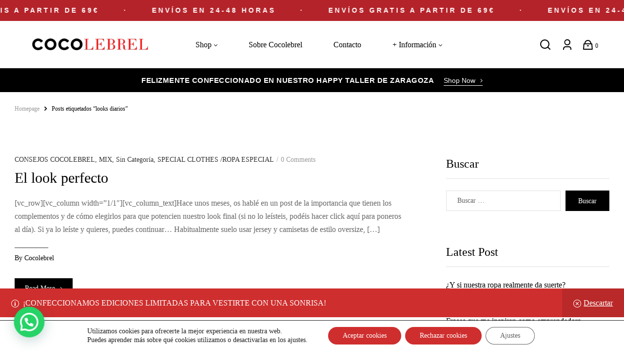

--- FILE ---
content_type: text/html; charset=UTF-8
request_url: https://www.cocolebrel.com/tag/looks-diarios/
body_size: 62985
content:
<!doctype html>
<html lang="es">
<head>
	<meta charset="UTF-8"><link rel="preconnect" href="https://fonts.gstatic.com/" crossorigin /><script>WebFontConfig={google:{families:["Outfit:wght@300;400;500;600;700:latin,latin-ext,Questrial:100,100italic,200,200italic,300,300italic,400,400italic,500,500italic,600,600italic,700,700italic,800,800italic,900,900italic,Outfit:100,100italic,200,200italic,300,300italic,400,400italic,500,500italic,600,600italic,700,700italic,800,800italic,900,900italic,Zen Antique:100,100italic,200,200italic,300,300italic,400,400italic,500,500italic,600,600italic,700,700italic,800,800italic,900,900italic,Rajdhani:100,100italic,200,200italic,300,300italic,400,400italic,500,500italic,600,600italic,700,700italic,800,800italic,900,900italic"]}};if ( typeof WebFont === "object" && typeof WebFont.load === "function" ) { WebFont.load( WebFontConfig ); }</script><script data-optimized="1" src="https://www.cocolebrel.com/wp-content/plugins/litespeed-cache/assets/js/webfontloader.min.js"></script>
    <meta name="viewport" content="width=device-width, initial-scale=1">
	<link rel="profile" href="//gmpg.org/xfn/11">
	

<meta name='robots' content='index, follow, max-image-preview:large, max-snippet:-1, max-video-preview:-1' />

		<!-- Meta Tag Manager -->
		<meta name="p:domain_verify" content="3091b7b902bf316fcc6efb8748aca7d7" />
		<!-- / Meta Tag Manager -->
<link rel="dns-prefetch" href="//fonts.googleapis.com">
<link rel="dns-prefetch" href="//s.w.org">

	<!-- This site is optimized with the Yoast SEO plugin v19.13 - https://yoast.com/wordpress/plugins/seo/ -->
	<title>looks diarios archivos - COCOLEBREL</title>
	<link rel="canonical" href="https://www.cocolebrel.com/tag/looks-diarios/" />
	<meta property="og:locale" content="es_ES" />
	<meta property="og:type" content="article" />
	<meta property="og:title" content="looks diarios archivos - COCOLEBREL" />
	<meta property="og:url" content="https://www.cocolebrel.com/tag/looks-diarios/" />
	<meta property="og:site_name" content="COCOLEBREL" />
	<meta name="twitter:card" content="summary_large_image" />
	<script type="application/ld+json" class="yoast-schema-graph">{"@context":"https://schema.org","@graph":[{"@type":"CollectionPage","@id":"https://www.cocolebrel.com/tag/looks-diarios/","url":"https://www.cocolebrel.com/tag/looks-diarios/","name":"looks diarios archivos - COCOLEBREL","isPartOf":{"@id":"https://www.cocolebrel.com/#website"},"breadcrumb":{"@id":"https://www.cocolebrel.com/tag/looks-diarios/#breadcrumb"},"inLanguage":"es"},{"@type":"BreadcrumbList","@id":"https://www.cocolebrel.com/tag/looks-diarios/#breadcrumb","itemListElement":[{"@type":"ListItem","position":1,"name":"Portada","item":"https://www.cocolebrel.com/"},{"@type":"ListItem","position":2,"name":"looks diarios"}]},{"@type":"WebSite","@id":"https://www.cocolebrel.com/#website","url":"https://www.cocolebrel.com/","name":"COCOLEBREL","description":"Multi-store WooCommerce Theme","publisher":{"@id":"https://www.cocolebrel.com/#organization"},"potentialAction":[{"@type":"SearchAction","target":{"@type":"EntryPoint","urlTemplate":"https://www.cocolebrel.com/?s={search_term_string}"},"query-input":"required name=search_term_string"}],"inLanguage":"es"},{"@type":"Organization","@id":"https://www.cocolebrel.com/#organization","name":"COCOLEBREL","url":"https://www.cocolebrel.com/","logo":{"@type":"ImageObject","inLanguage":"es","@id":"https://www.cocolebrel.com/#/schema/logo/image/","url":"https://www.cocolebrel.com/wp-content/uploads/2025/10/cropped-LOGO-NUEVO-.pdf-1080-x-800-px-1080-x-500-px.png","contentUrl":"https://www.cocolebrel.com/wp-content/uploads/2025/10/cropped-LOGO-NUEVO-.pdf-1080-x-800-px-1080-x-500-px.png","width":495,"height":149,"caption":"COCOLEBREL"},"image":{"@id":"https://www.cocolebrel.com/#/schema/logo/image/"}}]}</script>
	<!-- / Yoast SEO plugin. -->


<script type='application/javascript'>console.log('PixelYourSite Free version 8.2.18');</script>
<link rel='dns-prefetch' href='//www.cocolebrel.com' />
<link rel='dns-prefetch' href='//www.googletagmanager.com' />
<link rel='dns-prefetch' href='//fonts.googleapis.com' />
<link rel='dns-prefetch' href='//s.w.org' />
<link rel="alternate" type="application/rss+xml" title="COCOLEBREL &raquo; Feed" href="https://www.cocolebrel.com/feed/" />
<link rel="alternate" type="application/rss+xml" title="COCOLEBREL &raquo; Feed de los comentarios" href="https://www.cocolebrel.com/comments/feed/" />
<link rel="alternate" type="application/rss+xml" title="COCOLEBREL &raquo; Etiqueta looks diarios del feed" href="https://www.cocolebrel.com/tag/looks-diarios/feed/" />
<link rel='stylesheet' id='wp-block-library-css'  href='https://www.cocolebrel.com/wp-includes/css/dist/block-library/style.min.css' media='all' />
<style id='wp-block-library-theme-inline-css'>
.wp-block-audio figcaption{color:#555;font-size:13px;text-align:center}.is-dark-theme .wp-block-audio figcaption{color:hsla(0,0%,100%,.65)}.wp-block-code>code{font-family:Menlo,Consolas,monaco,monospace;color:#1e1e1e;padding:.8em 1em;border:1px solid #ddd;border-radius:4px}.wp-block-embed figcaption{color:#555;font-size:13px;text-align:center}.is-dark-theme .wp-block-embed figcaption{color:hsla(0,0%,100%,.65)}.blocks-gallery-caption{color:#555;font-size:13px;text-align:center}.is-dark-theme .blocks-gallery-caption{color:hsla(0,0%,100%,.65)}.wp-block-image figcaption{color:#555;font-size:13px;text-align:center}.is-dark-theme .wp-block-image figcaption{color:hsla(0,0%,100%,.65)}.wp-block-pullquote{border-top:4px solid;border-bottom:4px solid;margin-bottom:1.75em;color:currentColor}.wp-block-pullquote__citation,.wp-block-pullquote cite,.wp-block-pullquote footer{color:currentColor;text-transform:uppercase;font-size:.8125em;font-style:normal}.wp-block-quote{border-left:.25em solid;margin:0 0 1.75em;padding-left:1em}.wp-block-quote cite,.wp-block-quote footer{color:currentColor;font-size:.8125em;position:relative;font-style:normal}.wp-block-quote.has-text-align-right{border-left:none;border-right:.25em solid;padding-left:0;padding-right:1em}.wp-block-quote.has-text-align-center{border:none;padding-left:0}.wp-block-quote.is-large,.wp-block-quote.is-style-large,.wp-block-quote.is-style-plain{border:none}.wp-block-search .wp-block-search__label{font-weight:700}.wp-block-group:where(.has-background){padding:1.25em 2.375em}.wp-block-separator{border:none;border-bottom:2px solid;margin-left:auto;margin-right:auto;opacity:.4}.wp-block-separator:not(.is-style-wide):not(.is-style-dots){width:100px}.wp-block-separator.has-background:not(.is-style-dots){border-bottom:none;height:1px}.wp-block-separator.has-background:not(.is-style-wide):not(.is-style-dots){height:2px}.wp-block-table thead{border-bottom:3px solid}.wp-block-table tfoot{border-top:3px solid}.wp-block-table td,.wp-block-table th{padding:.5em;border:1px solid;word-break:normal}.wp-block-table figcaption{color:#555;font-size:13px;text-align:center}.is-dark-theme .wp-block-table figcaption{color:hsla(0,0%,100%,.65)}.wp-block-video figcaption{color:#555;font-size:13px;text-align:center}.is-dark-theme .wp-block-video figcaption{color:hsla(0,0%,100%,.65)}.wp-block-template-part.has-background{padding:1.25em 2.375em;margin-top:0;margin-bottom:0}
</style>
<link rel='stylesheet' id='wc-blocks-vendors-style-css'  href='https://www.cocolebrel.com/wp-content/plugins/woocommerce/packages/woocommerce-blocks/build/wc-blocks-vendors-style.css' media='all' />
<link rel='stylesheet' id='wc-blocks-style-css'  href='https://www.cocolebrel.com/wp-content/plugins/woocommerce/packages/woocommerce-blocks/build/wc-blocks-style.css' media='all' />
<link rel='stylesheet' id='fashion2-gutenberg-blocks-css'  href='https://www.cocolebrel.com/wp-content/themes/fashion2/assets/css/base/gutenberg-blocks.css' media='all' />
<style id='global-styles-inline-css'>
body{--wp--preset--color--black: #000000;--wp--preset--color--cyan-bluish-gray: #abb8c3;--wp--preset--color--white: #ffffff;--wp--preset--color--pale-pink: #f78da7;--wp--preset--color--vivid-red: #cf2e2e;--wp--preset--color--luminous-vivid-orange: #ff6900;--wp--preset--color--luminous-vivid-amber: #fcb900;--wp--preset--color--light-green-cyan: #7bdcb5;--wp--preset--color--vivid-green-cyan: #00d084;--wp--preset--color--pale-cyan-blue: #8ed1fc;--wp--preset--color--vivid-cyan-blue: #0693e3;--wp--preset--color--vivid-purple: #9b51e0;--wp--preset--gradient--vivid-cyan-blue-to-vivid-purple: linear-gradient(135deg,rgba(6,147,227,1) 0%,rgb(155,81,224) 100%);--wp--preset--gradient--light-green-cyan-to-vivid-green-cyan: linear-gradient(135deg,rgb(122,220,180) 0%,rgb(0,208,130) 100%);--wp--preset--gradient--luminous-vivid-amber-to-luminous-vivid-orange: linear-gradient(135deg,rgba(252,185,0,1) 0%,rgba(255,105,0,1) 100%);--wp--preset--gradient--luminous-vivid-orange-to-vivid-red: linear-gradient(135deg,rgba(255,105,0,1) 0%,rgb(207,46,46) 100%);--wp--preset--gradient--very-light-gray-to-cyan-bluish-gray: linear-gradient(135deg,rgb(238,238,238) 0%,rgb(169,184,195) 100%);--wp--preset--gradient--cool-to-warm-spectrum: linear-gradient(135deg,rgb(74,234,220) 0%,rgb(151,120,209) 20%,rgb(207,42,186) 40%,rgb(238,44,130) 60%,rgb(251,105,98) 80%,rgb(254,248,76) 100%);--wp--preset--gradient--blush-light-purple: linear-gradient(135deg,rgb(255,206,236) 0%,rgb(152,150,240) 100%);--wp--preset--gradient--blush-bordeaux: linear-gradient(135deg,rgb(254,205,165) 0%,rgb(254,45,45) 50%,rgb(107,0,62) 100%);--wp--preset--gradient--luminous-dusk: linear-gradient(135deg,rgb(255,203,112) 0%,rgb(199,81,192) 50%,rgb(65,88,208) 100%);--wp--preset--gradient--pale-ocean: linear-gradient(135deg,rgb(255,245,203) 0%,rgb(182,227,212) 50%,rgb(51,167,181) 100%);--wp--preset--gradient--electric-grass: linear-gradient(135deg,rgb(202,248,128) 0%,rgb(113,206,126) 100%);--wp--preset--gradient--midnight: linear-gradient(135deg,rgb(2,3,129) 0%,rgb(40,116,252) 100%);--wp--preset--duotone--dark-grayscale: url('#wp-duotone-dark-grayscale');--wp--preset--duotone--grayscale: url('#wp-duotone-grayscale');--wp--preset--duotone--purple-yellow: url('#wp-duotone-purple-yellow');--wp--preset--duotone--blue-red: url('#wp-duotone-blue-red');--wp--preset--duotone--midnight: url('#wp-duotone-midnight');--wp--preset--duotone--magenta-yellow: url('#wp-duotone-magenta-yellow');--wp--preset--duotone--purple-green: url('#wp-duotone-purple-green');--wp--preset--duotone--blue-orange: url('#wp-duotone-blue-orange');--wp--preset--font-size--small: 13px;--wp--preset--font-size--medium: 20px;--wp--preset--font-size--large: 36px;--wp--preset--font-size--x-large: 42px;}.has-black-color{color: var(--wp--preset--color--black) !important;}.has-cyan-bluish-gray-color{color: var(--wp--preset--color--cyan-bluish-gray) !important;}.has-white-color{color: var(--wp--preset--color--white) !important;}.has-pale-pink-color{color: var(--wp--preset--color--pale-pink) !important;}.has-vivid-red-color{color: var(--wp--preset--color--vivid-red) !important;}.has-luminous-vivid-orange-color{color: var(--wp--preset--color--luminous-vivid-orange) !important;}.has-luminous-vivid-amber-color{color: var(--wp--preset--color--luminous-vivid-amber) !important;}.has-light-green-cyan-color{color: var(--wp--preset--color--light-green-cyan) !important;}.has-vivid-green-cyan-color{color: var(--wp--preset--color--vivid-green-cyan) !important;}.has-pale-cyan-blue-color{color: var(--wp--preset--color--pale-cyan-blue) !important;}.has-vivid-cyan-blue-color{color: var(--wp--preset--color--vivid-cyan-blue) !important;}.has-vivid-purple-color{color: var(--wp--preset--color--vivid-purple) !important;}.has-black-background-color{background-color: var(--wp--preset--color--black) !important;}.has-cyan-bluish-gray-background-color{background-color: var(--wp--preset--color--cyan-bluish-gray) !important;}.has-white-background-color{background-color: var(--wp--preset--color--white) !important;}.has-pale-pink-background-color{background-color: var(--wp--preset--color--pale-pink) !important;}.has-vivid-red-background-color{background-color: var(--wp--preset--color--vivid-red) !important;}.has-luminous-vivid-orange-background-color{background-color: var(--wp--preset--color--luminous-vivid-orange) !important;}.has-luminous-vivid-amber-background-color{background-color: var(--wp--preset--color--luminous-vivid-amber) !important;}.has-light-green-cyan-background-color{background-color: var(--wp--preset--color--light-green-cyan) !important;}.has-vivid-green-cyan-background-color{background-color: var(--wp--preset--color--vivid-green-cyan) !important;}.has-pale-cyan-blue-background-color{background-color: var(--wp--preset--color--pale-cyan-blue) !important;}.has-vivid-cyan-blue-background-color{background-color: var(--wp--preset--color--vivid-cyan-blue) !important;}.has-vivid-purple-background-color{background-color: var(--wp--preset--color--vivid-purple) !important;}.has-black-border-color{border-color: var(--wp--preset--color--black) !important;}.has-cyan-bluish-gray-border-color{border-color: var(--wp--preset--color--cyan-bluish-gray) !important;}.has-white-border-color{border-color: var(--wp--preset--color--white) !important;}.has-pale-pink-border-color{border-color: var(--wp--preset--color--pale-pink) !important;}.has-vivid-red-border-color{border-color: var(--wp--preset--color--vivid-red) !important;}.has-luminous-vivid-orange-border-color{border-color: var(--wp--preset--color--luminous-vivid-orange) !important;}.has-luminous-vivid-amber-border-color{border-color: var(--wp--preset--color--luminous-vivid-amber) !important;}.has-light-green-cyan-border-color{border-color: var(--wp--preset--color--light-green-cyan) !important;}.has-vivid-green-cyan-border-color{border-color: var(--wp--preset--color--vivid-green-cyan) !important;}.has-pale-cyan-blue-border-color{border-color: var(--wp--preset--color--pale-cyan-blue) !important;}.has-vivid-cyan-blue-border-color{border-color: var(--wp--preset--color--vivid-cyan-blue) !important;}.has-vivid-purple-border-color{border-color: var(--wp--preset--color--vivid-purple) !important;}.has-vivid-cyan-blue-to-vivid-purple-gradient-background{background: var(--wp--preset--gradient--vivid-cyan-blue-to-vivid-purple) !important;}.has-light-green-cyan-to-vivid-green-cyan-gradient-background{background: var(--wp--preset--gradient--light-green-cyan-to-vivid-green-cyan) !important;}.has-luminous-vivid-amber-to-luminous-vivid-orange-gradient-background{background: var(--wp--preset--gradient--luminous-vivid-amber-to-luminous-vivid-orange) !important;}.has-luminous-vivid-orange-to-vivid-red-gradient-background{background: var(--wp--preset--gradient--luminous-vivid-orange-to-vivid-red) !important;}.has-very-light-gray-to-cyan-bluish-gray-gradient-background{background: var(--wp--preset--gradient--very-light-gray-to-cyan-bluish-gray) !important;}.has-cool-to-warm-spectrum-gradient-background{background: var(--wp--preset--gradient--cool-to-warm-spectrum) !important;}.has-blush-light-purple-gradient-background{background: var(--wp--preset--gradient--blush-light-purple) !important;}.has-blush-bordeaux-gradient-background{background: var(--wp--preset--gradient--blush-bordeaux) !important;}.has-luminous-dusk-gradient-background{background: var(--wp--preset--gradient--luminous-dusk) !important;}.has-pale-ocean-gradient-background{background: var(--wp--preset--gradient--pale-ocean) !important;}.has-electric-grass-gradient-background{background: var(--wp--preset--gradient--electric-grass) !important;}.has-midnight-gradient-background{background: var(--wp--preset--gradient--midnight) !important;}.has-small-font-size{font-size: var(--wp--preset--font-size--small) !important;}.has-medium-font-size{font-size: var(--wp--preset--font-size--medium) !important;}.has-large-font-size{font-size: var(--wp--preset--font-size--large) !important;}.has-x-large-font-size{font-size: var(--wp--preset--font-size--x-large) !important;}
</style>
<link rel='stylesheet' id='borderless-block-editor-contact-information-frontend-css'  href='https://www.cocolebrel.com/wp-content/plugins/borderless/modules/block-editor/contact-information/contact-information-frontend.css' media='all' />
<link rel='stylesheet' id='borderless-block-editor-social-icons-frontend-css'  href='https://www.cocolebrel.com/wp-content/plugins/borderless/modules/block-editor/social-icons/social-icons-frontend.css' media='all' />
<link rel='stylesheet' id='borderless-css'  href='https://www.cocolebrel.com/wp-content/plugins/borderless/assets/styles/borderless.min.css' media='all' />
<link rel='stylesheet' id='contact-form-7-css'  href='https://www.cocolebrel.com/wp-content/plugins/contact-form-7/includes/css/styles.css' media='all' />
<style id='woocommerce-inline-inline-css'>
.woocommerce form .form-row .required { visibility: visible; }
</style>
<link rel='stylesheet' id='wcct_public_css-css'  href='https://www.cocolebrel.com/wp-content/plugins/finale-woocommerce-sales-countdown-timer-discount-plugin/assets/css/wcct_combined.css' media='all' />
<link rel='stylesheet' id='xoo-el-style-css'  href='https://www.cocolebrel.com/wp-content/plugins/easy-login-woocommerce/assets/css/xoo-el-style.css' media='all' />
<style id='xoo-el-style-inline-css'>

	.xoo-el-form-container button.btn.button.xoo-el-action-btn{
		background-color: #000000;
		color: #ffffff;
		font-weight: 600;
		font-size: 15px;
		height: 80px;
	}

.xoo-el-inmodal{
	max-width: 800px;
	max-height: 600px;
}
.xoo-el-sidebar{
	background-image: url(https://www.cocolebrel.com/wp-content/plugins/easy-login-woocommerce/assets/images/popup-sidebar.jpg);
	min-width: 40%;
}
.xoo-el-main, .xoo-el-main a , .xoo-el-main label{
	color: #000000;
}
.xoo-el-srcont{
	background-color: #ffffff;
}
.xoo-el-form-container ul.xoo-el-tabs li.xoo-el-active {
	background-color: #dd3333;
	color: #ffffff;
}
.xoo-el-form-container ul.xoo-el-tabs li{
	background-color: #000000;
	color: #ffffff;
}
.xoo-el-main{
	padding: 40px 30px;
}

.xoo-el-form-container button.xoo-el-action-btn:not(.button){
    font-weight: 600;
    font-size: 15px;
}



	.xoo-el-modal:before {
	    content: '';
	    display: inline-block;
	    height: 100%;
	    vertical-align: middle;
	    margin-right: -0.25em;
	}




</style>
<link rel='stylesheet' id='xoo-el-fonts-css'  href='https://www.cocolebrel.com/wp-content/plugins/easy-login-woocommerce/assets/css/xoo-el-fonts.css' media='all' />
<link rel='stylesheet' id='xoo-aff-style-css'  href='https://www.cocolebrel.com/wp-content/plugins/easy-login-woocommerce/xoo-form-fields-fw/assets/css/xoo-aff-style.css' media='all' />
<style id='xoo-aff-style-inline-css'>

.xoo-aff-input-group .xoo-aff-input-icon{
	background-color:  #eee;
	color:  #555;
	max-width: 40px;
	min-width: 40px;
	border: 1px solid  #ccc;
	border-right: 0;
	font-size: 14px;
}
.xoo-aff-group{
	margin-bottom: 30px;
}

.xoo-aff-group input[type="text"], .xoo-aff-group input[type="password"], .xoo-aff-group input[type="email"], .xoo-aff-group input[type="number"], .xoo-aff-group select, .xoo-aff-group select + .select2{
	background-color: #fff;
	color: #777;
}

.xoo-aff-group input[type="text"]::placeholder, .xoo-aff-group input[type="password"]::placeholder, .xoo-aff-group input[type="email"]::placeholder, .xoo-aff-group input[type="number"]::placeholder, .xoo-aff-group select::placeholder{
	color: #777;
	opacity: 0.7;
}

.xoo-aff-group input[type="text"]:focus, .xoo-aff-group input[type="password"]:focus, .xoo-aff-group input[type="email"]:focus, .xoo-aff-group input[type="number"]:focus, .xoo-aff-group select:focus, .xoo-aff-group select + .select2:focus{
	background-color: #ededed;
	color: #000;
}



	.xoo-aff-group input[type="text"], .xoo-aff-group input[type="password"], .xoo-aff-group input[type="email"], .xoo-aff-group input[type="number"], .xoo-aff-group select{
		border-bottom-left-radius: 0;
		border-top-left-radius: 0;
	}


</style>
<link rel='stylesheet' id='xoo-aff-font-awesome5-css'  href='https://www.cocolebrel.com/wp-content/plugins/easy-login-woocommerce/xoo-form-fields-fw/lib/fontawesome5/css/all.min.css' media='all' />
<link rel='stylesheet' id='select2-css'  href='https://www.cocolebrel.com/wp-content/plugins/woocommerce/assets/css/select2.css' media='all' />
<link rel='stylesheet' id='hfe-style-css'  href='https://www.cocolebrel.com/wp-content/plugins/header-footer-elementor/assets/css/header-footer-elementor.css' media='all' />
<link rel='stylesheet' id='elementor-icons-css'  href='https://www.cocolebrel.com/wp-content/plugins/elementor/assets/lib/eicons/css/elementor-icons.min.css' media='all' />
<link rel='stylesheet' id='elementor-frontend-legacy-css'  href='https://www.cocolebrel.com/wp-content/plugins/elementor/assets/css/frontend-legacy.min.css' media='all' />
<link rel='stylesheet' id='elementor-frontend-css'  href='https://www.cocolebrel.com/wp-content/plugins/elementor/assets/css/frontend.min.css' media='all' />
<link rel='stylesheet' id='swiper-css'  href='https://www.cocolebrel.com/wp-content/plugins/elementor/assets/lib/swiper/css/swiper.min.css' media='all' />
<link rel='stylesheet' id='elementor-post-37213-css'  href='https://www.cocolebrel.com/wp-content/uploads/elementor/css/post-37213.css' media='all' />
<link rel='stylesheet' id='elementor-global-css'  href='https://www.cocolebrel.com/wp-content/uploads/elementor/css/global.css' media='all' />
<link rel='stylesheet' id='elementor-post-183-css'  href='https://www.cocolebrel.com/wp-content/uploads/elementor/css/post-183.css' media='all' />
<link rel='stylesheet' id='hfe-widgets-style-css'  href='https://www.cocolebrel.com/wp-content/plugins/header-footer-elementor/inc/widgets-css/frontend.css' media='all' />
<link rel='stylesheet' id='elementor-post-664-css'  href='https://www.cocolebrel.com/wp-content/uploads/elementor/css/post-664.css' media='all' />
<link rel='stylesheet' id='elementor-post-1406-css'  href='https://www.cocolebrel.com/wp-content/uploads/elementor/css/post-1406.css' media='all' />
<link rel='stylesheet' id='slick-css'  href='https://www.cocolebrel.com/wp-content/plugins/woo-smart-quick-view/assets/libs/slick/slick.css' media='all' />
<link rel='stylesheet' id='perfect-scrollbar-css'  href='https://www.cocolebrel.com/wp-content/plugins/woo-smart-quick-view/assets/libs/perfect-scrollbar/css/perfect-scrollbar.min.css' media='all' />
<link rel='stylesheet' id='perfect-scrollbar-wpc-css'  href='https://www.cocolebrel.com/wp-content/plugins/woo-smart-quick-view/assets/libs/perfect-scrollbar/css/custom-theme.css' media='all' />
<link rel='stylesheet' id='magnific-popup-css'  href='https://www.cocolebrel.com/wp-content/themes/fashion2/assets/css/libs/magnific-popup.css' media='all' />
<link rel='stylesheet' id='woosq-feather-css'  href='https://www.cocolebrel.com/wp-content/plugins/woo-smart-quick-view/assets/libs/feather/feather.css' media='all' />
<link rel='stylesheet' id='woosq-frontend-css'  href='https://www.cocolebrel.com/wp-content/plugins/woo-smart-quick-view/assets/css/frontend.css' media='all' />
<link rel='stylesheet' id='woosw-icons-css'  href='https://www.cocolebrel.com/wp-content/plugins/woo-smart-wishlist/assets/css/icons.css' media='all' />
<link rel='stylesheet' id='woosw-frontend-css'  href='https://www.cocolebrel.com/wp-content/plugins/woo-smart-wishlist/assets/css/frontend.css' media='all' />
<style id='woosw-frontend-inline-css'>
.woosw-popup .woosw-popup-inner .woosw-popup-content .woosw-popup-content-bot .woosw-notice { background-color: #5fbd74; } .woosw-popup .woosw-popup-inner .woosw-popup-content .woosw-popup-content-bot .woosw-popup-content-bot-inner a:hover { color: #5fbd74; border-color: #5fbd74; } 
</style>
<link rel='stylesheet' id='fashion2-style-css'  href='https://www.cocolebrel.com/wp-content/themes/fashion2/style.css' media='all' />
<style id='fashion2-style-inline-css'>
body{--primary:#333333;--secondary:#000000;--text:#666666;--accent:#333333;--lighter:#999999;--dark:#222222;--border:#E1E1E1;}.col-full{max-width:1290px}
@media(max-width:1024px){body.theme-fashion2 [data-elementor-columns-tablet="1"] .column-item{flex: 0 0 100%; max-width: 100%;}.woocommerce.columns-tablet-1 ul.products li.product{flex: 0 0 100%; max-width: 100%;}body.theme-fashion2 [data-elementor-columns-tablet="2"] .column-item{flex: 0 0 50%; max-width: 50%;}.woocommerce.columns-tablet-2 ul.products li.product{flex: 0 0 50%; max-width: 50%;}body.theme-fashion2 [data-elementor-columns-tablet="3"] .column-item{flex: 0 0 33.3333333333%; max-width: 33.3333333333%;}.woocommerce.columns-tablet-3 ul.products li.product{flex: 0 0 33.3333333333%; max-width: 33.3333333333%;}body.theme-fashion2 [data-elementor-columns-tablet="4"] .column-item{flex: 0 0 25%; max-width: 25%;}.woocommerce.columns-tablet-4 ul.products li.product{flex: 0 0 25%; max-width: 25%;}body.theme-fashion2 [data-elementor-columns-tablet="5"] .column-item{flex: 0 0 20%; max-width: 20%;}.woocommerce.columns-tablet-5 ul.products li.product{flex: 0 0 20%; max-width: 20%;}body.theme-fashion2 [data-elementor-columns-tablet="6"] .column-item{flex: 0 0 16.6666666667%; max-width: 16.6666666667%;}.woocommerce.columns-tablet-6 ul.products li.product{flex: 0 0 16.6666666667%; max-width: 16.6666666667%;}body.theme-fashion2 [data-elementor-columns-tablet="7"] .column-item{flex: 0 0 14.2857142857%; max-width: 14.2857142857%;}.woocommerce.columns-tablet-7 ul.products li.product{flex: 0 0 14.2857142857%; max-width: 14.2857142857%;}body.theme-fashion2 [data-elementor-columns-tablet="8"] .column-item{flex: 0 0 12.5%; max-width: 12.5%;}.woocommerce.columns-tablet-8 ul.products li.product{flex: 0 0 12.5%; max-width: 12.5%;}}@media(max-width:767px){body.theme-fashion2 [data-elementor-columns-mobile="1"] .column-item{flex: 0 0 100%; max-width: 100%;}.woocommerce.columns-mobile-1 ul.products li.product{flex: 0 0 100%; max-width: 100%;}body.theme-fashion2 [data-elementor-columns-mobile="2"] .column-item{flex: 0 0 50%; max-width: 50%;}.woocommerce.columns-mobile-2 ul.products li.product{flex: 0 0 50%; max-width: 50%;}body.theme-fashion2 [data-elementor-columns-mobile="3"] .column-item{flex: 0 0 33.3333333333%; max-width: 33.3333333333%;}.woocommerce.columns-mobile-3 ul.products li.product{flex: 0 0 33.3333333333%; max-width: 33.3333333333%;}body.theme-fashion2 [data-elementor-columns-mobile="4"] .column-item{flex: 0 0 25%; max-width: 25%;}.woocommerce.columns-mobile-4 ul.products li.product{flex: 0 0 25%; max-width: 25%;}body.theme-fashion2 [data-elementor-columns-mobile="5"] .column-item{flex: 0 0 20%; max-width: 20%;}.woocommerce.columns-mobile-5 ul.products li.product{flex: 0 0 20%; max-width: 20%;}body.theme-fashion2 [data-elementor-columns-mobile="6"] .column-item{flex: 0 0 16.6666666667%; max-width: 16.6666666667%;}.woocommerce.columns-mobile-6 ul.products li.product{flex: 0 0 16.6666666667%; max-width: 16.6666666667%;}body.theme-fashion2 [data-elementor-columns-mobile="7"] .column-item{flex: 0 0 14.2857142857%; max-width: 14.2857142857%;}.woocommerce.columns-mobile-7 ul.products li.product{flex: 0 0 14.2857142857%; max-width: 14.2857142857%;}body.theme-fashion2 [data-elementor-columns-mobile="8"] .column-item{flex: 0 0 12.5%; max-width: 12.5%;}.woocommerce.columns-mobile-8 ul.products li.product{flex: 0 0 12.5%; max-width: 12.5%;}}
</style>
<link rel='stylesheet' id='fashion2-slick-style-css'  href='https://www.cocolebrel.com/wp-content/themes/fashion2/assets/css/base/slick.css' media='all' />
<link rel='stylesheet' id='fashion2-slick-theme-style-css'  href='https://www.cocolebrel.com/wp-content/themes/fashion2/assets/css/base/slick-theme.css' media='all' />

<link rel='stylesheet' id='elementor-post-4791-css'  href='https://www.cocolebrel.com/wp-content/uploads/elementor/css/post-4791.css' media='all' />
<link rel='stylesheet' id='joinchat-css'  href='https://www.cocolebrel.com/wp-content/plugins/creame-whatsapp-me/public/css/joinchat.min.css' media='all' />
<style id='joinchat-inline-css'>
.joinchat{ --red:221; --green:51; --blue:51; }
</style>
<link rel='stylesheet' id='fashion2-elementor-css'  href='https://www.cocolebrel.com/wp-content/themes/fashion2/assets/css/base/elementor.css' media='all' />
<link rel='stylesheet' id='fashion2-woocommerce-style-css'  href='https://www.cocolebrel.com/wp-content/themes/fashion2/assets/css/woocommerce/woocommerce.css' media='all' />
<link rel='stylesheet' id='fashion2-child-style-css'  href='https://www.cocolebrel.com/wp-content/themes/fashion2-child/style.css' media='all' />
<link rel='stylesheet' id='wpcfb-frontend-css'  href='https://www.cocolebrel.com/wp-content/plugins/wpc-free-shipping-bar/assets/css/frontend.css' media='all' />
<link rel='stylesheet' id='moove_gdpr_frontend-css'  href='https://www.cocolebrel.com/wp-content/plugins/gdpr-cookie-compliance/dist/styles/gdpr-main-nf.css' media='all' />
<style id='moove_gdpr_frontend-inline-css'>
				#moove_gdpr_cookie_modal .moove-gdpr-modal-content .moove-gdpr-tab-main h3.tab-title, 
				#moove_gdpr_cookie_modal .moove-gdpr-modal-content .moove-gdpr-tab-main span.tab-title,
				#moove_gdpr_cookie_modal .moove-gdpr-modal-content .moove-gdpr-modal-left-content #moove-gdpr-menu li a, 
				#moove_gdpr_cookie_modal .moove-gdpr-modal-content .moove-gdpr-modal-left-content #moove-gdpr-menu li button,
				#moove_gdpr_cookie_modal .moove-gdpr-modal-content .moove-gdpr-modal-left-content .moove-gdpr-branding-cnt a,
				#moove_gdpr_cookie_modal .moove-gdpr-modal-content .moove-gdpr-modal-footer-content .moove-gdpr-button-holder a.mgbutton, 
				#moove_gdpr_cookie_modal .moove-gdpr-modal-content .moove-gdpr-modal-footer-content .moove-gdpr-button-holder button.mgbutton,
				#moove_gdpr_cookie_modal .cookie-switch .cookie-slider:after, 
				#moove_gdpr_cookie_modal .cookie-switch .slider:after, 
				#moove_gdpr_cookie_modal .switch .cookie-slider:after, 
				#moove_gdpr_cookie_modal .switch .slider:after,
				#moove_gdpr_cookie_info_bar .moove-gdpr-info-bar-container .moove-gdpr-info-bar-content p, 
				#moove_gdpr_cookie_info_bar .moove-gdpr-info-bar-container .moove-gdpr-info-bar-content p a,
				#moove_gdpr_cookie_info_bar .moove-gdpr-info-bar-container .moove-gdpr-info-bar-content a.mgbutton, 
				#moove_gdpr_cookie_info_bar .moove-gdpr-info-bar-container .moove-gdpr-info-bar-content button.mgbutton,
				#moove_gdpr_cookie_modal .moove-gdpr-modal-content .moove-gdpr-tab-main .moove-gdpr-tab-main-content h1, 
				#moove_gdpr_cookie_modal .moove-gdpr-modal-content .moove-gdpr-tab-main .moove-gdpr-tab-main-content h2, 
				#moove_gdpr_cookie_modal .moove-gdpr-modal-content .moove-gdpr-tab-main .moove-gdpr-tab-main-content h3, 
				#moove_gdpr_cookie_modal .moove-gdpr-modal-content .moove-gdpr-tab-main .moove-gdpr-tab-main-content h4, 
				#moove_gdpr_cookie_modal .moove-gdpr-modal-content .moove-gdpr-tab-main .moove-gdpr-tab-main-content h5, 
				#moove_gdpr_cookie_modal .moove-gdpr-modal-content .moove-gdpr-tab-main .moove-gdpr-tab-main-content h6,
				#moove_gdpr_cookie_modal .moove-gdpr-modal-content.moove_gdpr_modal_theme_v2 .moove-gdpr-modal-title .tab-title,
				#moove_gdpr_cookie_modal .moove-gdpr-modal-content.moove_gdpr_modal_theme_v2 .moove-gdpr-tab-main h3.tab-title, 
				#moove_gdpr_cookie_modal .moove-gdpr-modal-content.moove_gdpr_modal_theme_v2 .moove-gdpr-tab-main span.tab-title,
				#moove_gdpr_cookie_modal .moove-gdpr-modal-content.moove_gdpr_modal_theme_v2 .moove-gdpr-branding-cnt a {
				 	font-weight: inherit				}
			#moove_gdpr_cookie_modal,#moove_gdpr_cookie_info_bar,.gdpr_cookie_settings_shortcode_content{font-family:inherit}#moove_gdpr_save_popup_settings_button{background-color:#373737;color:#fff}#moove_gdpr_save_popup_settings_button:hover{background-color:#000}#moove_gdpr_cookie_info_bar .moove-gdpr-info-bar-container .moove-gdpr-info-bar-content a.mgbutton,#moove_gdpr_cookie_info_bar .moove-gdpr-info-bar-container .moove-gdpr-info-bar-content button.mgbutton{background-color:#cf2e2e}#moove_gdpr_cookie_modal .moove-gdpr-modal-content .moove-gdpr-modal-footer-content .moove-gdpr-button-holder a.mgbutton,#moove_gdpr_cookie_modal .moove-gdpr-modal-content .moove-gdpr-modal-footer-content .moove-gdpr-button-holder button.mgbutton,.gdpr_cookie_settings_shortcode_content .gdpr-shr-button.button-green{background-color:#cf2e2e;border-color:#cf2e2e}#moove_gdpr_cookie_modal .moove-gdpr-modal-content .moove-gdpr-modal-footer-content .moove-gdpr-button-holder a.mgbutton:hover,#moove_gdpr_cookie_modal .moove-gdpr-modal-content .moove-gdpr-modal-footer-content .moove-gdpr-button-holder button.mgbutton:hover,.gdpr_cookie_settings_shortcode_content .gdpr-shr-button.button-green:hover{background-color:#fff;color:#cf2e2e}#moove_gdpr_cookie_modal .moove-gdpr-modal-content .moove-gdpr-modal-close i,#moove_gdpr_cookie_modal .moove-gdpr-modal-content .moove-gdpr-modal-close span.gdpr-icon{background-color:#cf2e2e;border:1px solid #cf2e2e}#moove_gdpr_cookie_info_bar span.change-settings-button.focus-g,#moove_gdpr_cookie_info_bar span.change-settings-button:focus,#moove_gdpr_cookie_info_bar button.change-settings-button.focus-g,#moove_gdpr_cookie_info_bar button.change-settings-button:focus{-webkit-box-shadow:0 0 1px 3px #cf2e2e;-moz-box-shadow:0 0 1px 3px #cf2e2e;box-shadow:0 0 1px 3px #cf2e2e}#moove_gdpr_cookie_modal .moove-gdpr-modal-content .moove-gdpr-modal-close i:hover,#moove_gdpr_cookie_modal .moove-gdpr-modal-content .moove-gdpr-modal-close span.gdpr-icon:hover,#moove_gdpr_cookie_info_bar span[data-href]>u.change-settings-button{color:#cf2e2e}#moove_gdpr_cookie_modal .moove-gdpr-modal-content .moove-gdpr-modal-left-content #moove-gdpr-menu li.menu-item-selected a span.gdpr-icon,#moove_gdpr_cookie_modal .moove-gdpr-modal-content .moove-gdpr-modal-left-content #moove-gdpr-menu li.menu-item-selected button span.gdpr-icon{color:inherit}#moove_gdpr_cookie_modal .moove-gdpr-modal-content .moove-gdpr-modal-left-content #moove-gdpr-menu li a span.gdpr-icon,#moove_gdpr_cookie_modal .moove-gdpr-modal-content .moove-gdpr-modal-left-content #moove-gdpr-menu li button span.gdpr-icon{color:inherit}#moove_gdpr_cookie_modal .gdpr-acc-link{line-height:0;font-size:0;color:transparent;position:absolute}#moove_gdpr_cookie_modal .moove-gdpr-modal-content .moove-gdpr-modal-close:hover i,#moove_gdpr_cookie_modal .moove-gdpr-modal-content .moove-gdpr-modal-left-content #moove-gdpr-menu li a,#moove_gdpr_cookie_modal .moove-gdpr-modal-content .moove-gdpr-modal-left-content #moove-gdpr-menu li button,#moove_gdpr_cookie_modal .moove-gdpr-modal-content .moove-gdpr-modal-left-content #moove-gdpr-menu li button i,#moove_gdpr_cookie_modal .moove-gdpr-modal-content .moove-gdpr-modal-left-content #moove-gdpr-menu li a i,#moove_gdpr_cookie_modal .moove-gdpr-modal-content .moove-gdpr-tab-main .moove-gdpr-tab-main-content a:hover,#moove_gdpr_cookie_info_bar.moove-gdpr-dark-scheme .moove-gdpr-info-bar-container .moove-gdpr-info-bar-content a.mgbutton:hover,#moove_gdpr_cookie_info_bar.moove-gdpr-dark-scheme .moove-gdpr-info-bar-container .moove-gdpr-info-bar-content button.mgbutton:hover,#moove_gdpr_cookie_info_bar.moove-gdpr-dark-scheme .moove-gdpr-info-bar-container .moove-gdpr-info-bar-content a:hover,#moove_gdpr_cookie_info_bar.moove-gdpr-dark-scheme .moove-gdpr-info-bar-container .moove-gdpr-info-bar-content button:hover,#moove_gdpr_cookie_info_bar.moove-gdpr-dark-scheme .moove-gdpr-info-bar-container .moove-gdpr-info-bar-content span.change-settings-button:hover,#moove_gdpr_cookie_info_bar.moove-gdpr-dark-scheme .moove-gdpr-info-bar-container .moove-gdpr-info-bar-content button.change-settings-button:hover,#moove_gdpr_cookie_info_bar.moove-gdpr-dark-scheme .moove-gdpr-info-bar-container .moove-gdpr-info-bar-content u.change-settings-button:hover,#moove_gdpr_cookie_info_bar span[data-href]>u.change-settings-button,#moove_gdpr_cookie_info_bar.moove-gdpr-dark-scheme .moove-gdpr-info-bar-container .moove-gdpr-info-bar-content a.mgbutton.focus-g,#moove_gdpr_cookie_info_bar.moove-gdpr-dark-scheme .moove-gdpr-info-bar-container .moove-gdpr-info-bar-content button.mgbutton.focus-g,#moove_gdpr_cookie_info_bar.moove-gdpr-dark-scheme .moove-gdpr-info-bar-container .moove-gdpr-info-bar-content a.focus-g,#moove_gdpr_cookie_info_bar.moove-gdpr-dark-scheme .moove-gdpr-info-bar-container .moove-gdpr-info-bar-content button.focus-g,#moove_gdpr_cookie_info_bar.moove-gdpr-dark-scheme .moove-gdpr-info-bar-container .moove-gdpr-info-bar-content a.mgbutton:focus,#moove_gdpr_cookie_info_bar.moove-gdpr-dark-scheme .moove-gdpr-info-bar-container .moove-gdpr-info-bar-content button.mgbutton:focus,#moove_gdpr_cookie_info_bar.moove-gdpr-dark-scheme .moove-gdpr-info-bar-container .moove-gdpr-info-bar-content a:focus,#moove_gdpr_cookie_info_bar.moove-gdpr-dark-scheme .moove-gdpr-info-bar-container .moove-gdpr-info-bar-content button:focus,#moove_gdpr_cookie_info_bar.moove-gdpr-dark-scheme .moove-gdpr-info-bar-container .moove-gdpr-info-bar-content span.change-settings-button.focus-g,span.change-settings-button:focus,button.change-settings-button.focus-g,button.change-settings-button:focus,#moove_gdpr_cookie_info_bar.moove-gdpr-dark-scheme .moove-gdpr-info-bar-container .moove-gdpr-info-bar-content u.change-settings-button.focus-g,#moove_gdpr_cookie_info_bar.moove-gdpr-dark-scheme .moove-gdpr-info-bar-container .moove-gdpr-info-bar-content u.change-settings-button:focus{color:#cf2e2e}#moove_gdpr_cookie_modal.gdpr_lightbox-hide{display:none}
</style>

<link rel='stylesheet' id='elementor-icons-shared-0-css'  href='https://www.cocolebrel.com/wp-content/plugins/elementor/assets/lib/font-awesome/css/fontawesome.min.css' media='all' />
<link rel='stylesheet' id='elementor-icons-fa-brands-css'  href='https://www.cocolebrel.com/wp-content/plugins/elementor/assets/lib/font-awesome/css/brands.min.css' media='all' />
<link rel="preconnect" href="https://fonts.gstatic.com/" crossorigin><script type="text/template" id="tmpl-variation-template">
	<div class="woocommerce-variation-description">{{{ data.variation.variation_description }}}</div>
	<div class="woocommerce-variation-price">{{{ data.variation.price_html }}}</div>
	<div class="woocommerce-variation-availability">{{{ data.variation.availability_html }}}</div>
</script>
<script type="text/template" id="tmpl-unavailable-variation-template">
	<p>Lo siento, este producto no está disponible. Por favor, elige otra combinación.</p>
</script>
<script src='https://www.cocolebrel.com/wp-includes/js/jquery/jquery.min.js' id='jquery-core-js'></script>
<script src='https://www.cocolebrel.com/wp-includes/js/jquery/jquery-migrate.min.js' id='jquery-migrate-js'></script>
<script src='https://www.cocolebrel.com/wp-content/plugins/woocommerce/assets/js/js-cookie/js.cookie.min.js' id='js-cookie-js'></script>
<script src='https://www.cocolebrel.com/wp-content/themes/fashion2/assets/js/vendor/jarallax.js' id='jarallax-js'></script>
<script src='https://www.cocolebrel.com/wp-content/plugins/pixelyoursite/dist/scripts/jquery.bind-first-0.2.3.min.js' id='jquery-bind-first-js'></script>
<script id='pys-js-extra'>
var pysOptions = {"staticEvents":{"facebook":{"init_event":[{"delay":0,"type":"static","name":"PageView","pixelIds":["441767119500980"],"eventID":"38cf3043-6b4f-46ef-8a10-e4d22cb6df2c","params":{"post_category":"CONSEJOS COCOLEBREL, MIX, Sin categor\u00eda, SPECIAL CLOTHES \/ROPA ESPECIAL","page_title":"looks diarios","post_type":"tag","post_id":650,"plugin":"PixelYourSite","user_role":"guest","event_url":"www.cocolebrel.com\/tag\/looks-diarios\/"},"e_id":"init_event","ids":[],"hasTimeWindow":false,"timeWindow":0,"woo_order":"","edd_order":""}]}},"dynamicEvents":{"signal_form":{"facebook":{"delay":0,"type":"dyn","name":"Signal","pixelIds":["441767119500980"],"eventID":"78fc4116-dbf0-4f4d-b667-0c1534998318","params":{"event_action":"Form","page_title":"looks diarios","post_type":"tag","post_id":650,"plugin":"PixelYourSite","user_role":"guest","event_url":"www.cocolebrel.com\/tag\/looks-diarios\/"},"e_id":"signal_form","ids":[],"hasTimeWindow":false,"timeWindow":0,"woo_order":"","edd_order":""},"ga":{"delay":0,"type":"dyn","name":"Signal","trackingIds":["G-C4NW2FV7V7"],"params":{"event_action":"Form","page_title":"looks diarios","post_type":"tag","post_id":650,"plugin":"PixelYourSite","user_role":"guest","event_url":"www.cocolebrel.com\/tag\/looks-diarios\/"},"e_id":"signal_form","ids":[],"hasTimeWindow":false,"timeWindow":0,"pixelIds":[],"eventID":"","woo_order":"","edd_order":""}},"signal_download":{"facebook":{"delay":0,"type":"dyn","name":"Signal","extensions":["","doc","exe","js","pdf","ppt","tgz","zip","xls"],"pixelIds":["441767119500980"],"eventID":"bc9b5ef1-c4ef-4d84-a65e-ecc8ac1eb823","params":{"event_action":"Download","page_title":"looks diarios","post_type":"tag","post_id":650,"plugin":"PixelYourSite","user_role":"guest","event_url":"www.cocolebrel.com\/tag\/looks-diarios\/"},"e_id":"signal_download","ids":[],"hasTimeWindow":false,"timeWindow":0,"woo_order":"","edd_order":""},"ga":{"delay":0,"type":"dyn","name":"Signal","extensions":["","doc","exe","js","pdf","ppt","tgz","zip","xls"],"trackingIds":["G-C4NW2FV7V7"],"params":{"event_action":"Download","page_title":"looks diarios","post_type":"tag","post_id":650,"plugin":"PixelYourSite","user_role":"guest","event_url":"www.cocolebrel.com\/tag\/looks-diarios\/"},"e_id":"signal_download","ids":[],"hasTimeWindow":false,"timeWindow":0,"pixelIds":[],"eventID":"","woo_order":"","edd_order":""}},"signal_comment":{"facebook":{"delay":0,"type":"dyn","name":"Signal","pixelIds":["441767119500980"],"eventID":"ecd4432f-06a8-417b-9f31-a3e646b85df8","params":{"event_action":"Comment","page_title":"looks diarios","post_type":"tag","post_id":650,"plugin":"PixelYourSite","user_role":"guest","event_url":"www.cocolebrel.com\/tag\/looks-diarios\/"},"e_id":"signal_comment","ids":[],"hasTimeWindow":false,"timeWindow":0,"woo_order":"","edd_order":""},"ga":{"delay":0,"type":"dyn","name":"Signal","trackingIds":["G-C4NW2FV7V7"],"params":{"event_action":"Comment","page_title":"looks diarios","post_type":"tag","post_id":650,"plugin":"PixelYourSite","user_role":"guest","event_url":"www.cocolebrel.com\/tag\/looks-diarios\/"},"e_id":"signal_comment","ids":[],"hasTimeWindow":false,"timeWindow":0,"pixelIds":[],"eventID":"","woo_order":"","edd_order":""}},"woo_add_to_cart_on_button_click":{"facebook":{"delay":0,"type":"dyn","name":"AddToCart","pixelIds":["441767119500980"],"eventID":"5a75597e-1947-4265-8834-5fc30f7813be","params":{"page_title":"looks diarios","post_type":"tag","post_id":650,"plugin":"PixelYourSite","user_role":"guest","event_url":"www.cocolebrel.com\/tag\/looks-diarios\/"},"e_id":"woo_add_to_cart_on_button_click","ids":[],"hasTimeWindow":false,"timeWindow":0,"woo_order":"","edd_order":""},"ga":{"delay":0,"type":"dyn","name":"add_to_cart","trackingIds":["G-C4NW2FV7V7"],"params":{"page_title":"looks diarios","post_type":"tag","post_id":650,"plugin":"PixelYourSite","user_role":"guest","event_url":"www.cocolebrel.com\/tag\/looks-diarios\/"},"e_id":"woo_add_to_cart_on_button_click","ids":[],"hasTimeWindow":false,"timeWindow":0,"pixelIds":[],"eventID":"","woo_order":"","edd_order":""}}},"triggerEvents":[],"triggerEventTypes":[],"facebook":{"pixelIds":["441767119500980"],"advancedMatching":[],"removeMetadata":false,"contentParams":{"post_type":"tag","post_id":650,"content_name":"looks diarios"},"commentEventEnabled":true,"wooVariableAsSimple":false,"downloadEnabled":true,"formEventEnabled":true,"ajaxForServerEvent":true,"serverApiEnabled":true,"wooCRSendFromServer":false},"ga":{"trackingIds":["G-C4NW2FV7V7"],"enhanceLinkAttr":false,"anonimizeIP":false,"commentEventEnabled":true,"commentEventNonInteractive":false,"downloadEnabled":true,"downloadEventNonInteractive":false,"formEventEnabled":true,"crossDomainEnabled":false,"crossDomainAcceptIncoming":false,"crossDomainDomains":[],"isDebugEnabled":["index_0"],"disableAdvertisingFeatures":false,"disableAdvertisingPersonalization":false,"wooVariableAsSimple":false},"debug":"","siteUrl":"https:\/\/www.cocolebrel.com","ajaxUrl":"https:\/\/www.cocolebrel.com\/wp-admin\/admin-ajax.php","enable_remove_download_url_param":"1","gdpr":{"ajax_enabled":false,"all_disabled_by_api":false,"facebook_disabled_by_api":false,"analytics_disabled_by_api":false,"google_ads_disabled_by_api":false,"pinterest_disabled_by_api":false,"bing_disabled_by_api":false,"facebook_prior_consent_enabled":true,"analytics_prior_consent_enabled":true,"google_ads_prior_consent_enabled":null,"pinterest_prior_consent_enabled":true,"bing_prior_consent_enabled":true,"cookiebot_integration_enabled":false,"cookiebot_facebook_consent_category":"marketing","cookiebot_analytics_consent_category":"statistics","cookiebot_google_ads_consent_category":null,"cookiebot_pinterest_consent_category":"marketing","cookiebot_bing_consent_category":"marketing","consent_magic_integration_enabled":false,"real_cookie_banner_integration_enabled":false,"cookie_notice_integration_enabled":false,"cookie_law_info_integration_enabled":false},"edd":{"enabled":false},"woo":{"enabled":true,"addToCartOnButtonEnabled":true,"addToCartOnButtonValueEnabled":true,"addToCartOnButtonValueOption":"price","singleProductId":null,"removeFromCartSelector":"form.woocommerce-cart-form .remove","addToCartCatchMethod":"add_cart_js"}};
</script>
<script src='https://www.cocolebrel.com/wp-content/plugins/pixelyoursite/dist/scripts/public.js' id='pys-js'></script>

<!-- Fragmento de código de Google Analytics añadido por Site Kit -->
<script src='https://www.googletagmanager.com/gtag/js?id=G-C4NW2FV7V7' id='google_gtagjs-js' async></script>
<script id='google_gtagjs-js-after'>
window.dataLayer = window.dataLayer || [];function gtag(){dataLayer.push(arguments);}
gtag("js", new Date());
gtag("set", "developer_id.dZTNiMT", true);
gtag("config", "G-C4NW2FV7V7");
</script>

<!-- Final del fragmento de código de Google Analytics añadido por Site Kit -->
<link rel="https://api.w.org/" href="https://www.cocolebrel.com/wp-json/" /><link rel="alternate" type="application/json" href="https://www.cocolebrel.com/wp-json/wp/v2/tags/650" /><link rel="EditURI" type="application/rsd+xml" title="RSD" href="https://www.cocolebrel.com/xmlrpc.php?rsd" />
<link rel="wlwmanifest" type="application/wlwmanifest+xml" href="https://www.cocolebrel.com/wp-includes/wlwmanifest.xml" /> 
<meta name="generator" content="WordPress 5.9" />
<meta name="generator" content="WooCommerce 7.5.1" />
		<style>

			:root {
				--borderless-color-primary: ;
				--borderless-secondary-primary: ;
				--borderless-color-tertiary: ;
			}

		</style>
		<meta name="generator" content="Site Kit by Google 1.102.0" /><meta name="facebook-domain-verification" content="jcvuoophdbt3clw6kqr5rjr9vz2dqe" />
<!-- This website runs the Product Feed PRO for WooCommerce by AdTribes.io plugin - version 12.5.3 -->
	<noscript><style>.woocommerce-product-gallery{ opacity: 1 !important; }</style></noscript>
	<meta name="generator" content="Elementor 3.12.1; features: a11y_improvements, additional_custom_breakpoints; settings: css_print_method-external, google_font-enabled, font_display-auto">

<!-- Facebook Pixel Code -->
<script>
!function(f,b,e,v,n,t,s){if(f.fbq)return;n=f.fbq=function(){n.callMethod?
n.callMethod.apply(n,arguments):n.queue.push(arguments)};if(!f._fbq)f._fbq=n;
n.push=n;n.loaded=!0;n.version='2.0';n.queue=[];t=b.createElement(e);t.async=!0;
t.src=v;s=b.getElementsByTagName(e)[0];s.parentNode.insertBefore(t,s)}(window,
document,'script','https://connect.facebook.net/en_US/fbevents.js');
</script>
<!-- End Facebook Pixel Code -->
<script>
  fbq('init', '441767119500980', {}, {
    "agent": "wordpress-5.9-3.0.6"
});
</script><script>
  fbq('track', 'PageView', []);
</script>
<!-- Facebook Pixel Code -->
<noscript>
<img height="1" width="1" style="display:none" alt="fbpx"
src="https://www.facebook.com/tr?id=441767119500980&ev=PageView&noscript=1" />
</noscript>
<!-- End Facebook Pixel Code -->
<link rel="icon" href="https://www.cocolebrel.com/wp-content/uploads/2022/10/cropped-corazon-cocolebrel-32x32.png" sizes="32x32" />
<link rel="icon" href="https://www.cocolebrel.com/wp-content/uploads/2022/10/cropped-corazon-cocolebrel-192x192.png" sizes="192x192" />
<link rel="apple-touch-icon" href="https://www.cocolebrel.com/wp-content/uploads/2022/10/cropped-corazon-cocolebrel-180x180.png" />
<meta name="msapplication-TileImage" content="https://www.cocolebrel.com/wp-content/uploads/2022/10/cropped-corazon-cocolebrel-270x270.png" />
		<style id="wp-custom-css">
			/*cambiar color mensage woo*/
.woocommerce-cart .cart-empty{
 background-color: #fff!important;
}
.woocommerce-info {
 background-color: #B5232A!important;
	/*display: none;*/
}
.woocommerce-form-coupon-toggle .woocommerce-info{
  background-color: #B5232A!important;
}
.woocommerce-message, .woocommerce-error, .woocommerce-noreviews, p.no-comments {
  background-color: #B5232A!important;
}

/*quitar estrellas de los productos*/
ul.products li.product .star-rating{
	
	display: none !important;
}

ul.products li.product .posted-in{
	display: none !important;
}
/*fin*/
.ep-slider-nav.below .ep-nav-slide {
    height: 200px !important;
}

.single-product div.product .product_meta > span {
  display: none !important;
}
/**/

/*cambiar tamaño letra titulos single product*/
.single-product div.product .product_title {
  /*font-size: 1.85rem!important;*/
	  font-size: 18px !important;
 /* font-size: 1.85rem !important;
  text-transform: uppercase;*/
  font-weight: 600!important;
}
}

/**/
.upsells > h2:first-child {
  font-size: 24px!important;
  /*font-size: 1.85rem!important;*/
	color:#000!important;
		  font-weight: bold;

}
/*-*/
.related > h2:first-child, .upsells > h2:first-child {
  font-size: 24px!important;
  /*font-size: 1.85rem!important;*/
		color:#000!important;

}
}

.single-product .woocommerce-tabs ul.tabs li.active a {
    font-weight: 700!important;
	}
/*fin*/

ul#shipping_method input[type="radio"] + label {

  color:#000!important;
}
/*dos columnas en el movil single product*/
@media (max-width: 479px) and (min-width:420px){
.woocommerce ul.products li.product,
.woocommerce-page ul.products li.product,
.woocommerce-page[class*=columns-] ul.products li.product,
.woocommerce[class*=columns-] ul.products li.product{
width:48%;
margin: 0 0 2.992em;
}
li.product .product-info-wrap{
padding:5px 5px 5px 5px;
}
}
@media only screen and ( max-width: 980px ) {
.woocommerce-page ul.products li.product:nth-child(n) {

	
	max-width: 50%!important;
	padding:5px!important; 
    width: 50%!important;
    float: left!important;
}
.woocommerce-page ul.products li.product:nth-child(2n) {
margin-right: 0 !important;
}
}
/*cambiar tamaño letra migas de pan*/
.elementor-4791 .elementor-element.elementor-element-ea50f16 .woocommerce-breadcrumb {
    font-size: 12px!important;
}

/*cambiar tamaño letra de etiquetas label*/
span.wapl-label-text{
font-size:12px!important;
}
/*cambiar tamaño letra de tab single product*/
.single-product .woocommerce-tabs ul.tabs li a{
font-size:14px!important;
	font-weight:700!important;
}
.single-product .woocommerce-tabs ul.tabs li.active a{
color:#000!important;
}

.single-product .woocommerce-tabs .woocommerce-Tabs-panel {
  font-size: 14px!important;
	margin:0px!important;
	color:#000000!important;
}
table.cart td.product-price .amount {
    color:#000000;
}
.single-product .woocommerce-tabs .woocommerce-Tabs-panel p {
	margin-bottom:8px!important;
	letter-spacing: 1px!important;
}
.cross-sells h2 {
  font-size: 24px;
	font-weight: 600;
}

/*desaparece quantity_label*/
.single-product div.product form.cart .quantity_label{
	display:none!important;
	
}

.label {
 /* display: inline;
 /* padding: .2em .6em .3em;*/
  font-size: 75%;
  font-weight: bold;
  line-height: 1;
  color: #000000;
  /*white-space: nowrap;*/
  vertical-align: baseline;
  border-radius: .25em;
	width: 15%!important;
}
.woocommerce div.product form.cart .variations label{
  font-weight: 700!important;
  text-align: left!important;
  float: left!important;
  width: 100%!important;
}
.woocommerce div.product form.cart .variations select {
  max-width: 100%;
  min-width: 75%!important;
  display: inline-block;
  margin-right: 1em;
}
.single-product div.product table.variations td{
  display: inline-block!important;
	max-width: 100%;
  min-width: 75%!important;
	font-size: 14px;
	font-weight:500;
}


.price bdi {
  color: #000;
	font-weight: bold;
}
p.price{
    color:#000!important;
}
/* cambiar color fondo novedad
.wapl-diagonal-bar .label-red
{
 
  background-color: #b5232a!important
}
*/

td {
    padding-top: 6px;
    padding-right: 10px;
    padding-bottom: 6px;
    padding-left: 0px;
}

/*poner ancho completo tienda woocomerce*/

/*@media (min-width: 768px){
.col-full {
max-width: 100% !important;
	margin:20px!important;
}}*/

/*@media (min-width: 768px){
.col-full {
max-width: 1290px!important;
	margin:20px!important;
}}

 @media (min-width: 768px) and (max-width: 1440px).col-full {
    padding-left: 30px;
    padding-right: 30px;
    width: auto;
}*/

/*formulario contacto contacfor7*/

.wpcf7-form .wpcf7-text,
.wpcf7-form .wpcf7-textarea {
    background-color: transparent ;
    border-bottom: 1px solid #001;
 
	border-top: 1px solid transparent;
    border-left: 1px solid transparent;
    border-right: 1px solid transparent;
    margin-bottom: 40px;
	outline: none;
	transition: 0.4s border;
}
.wpcf7-form .wpcf7-text:focus,
.wpcf7-form .wpcf7-textarea:focus,
.wpcf7-form .wpcf7-text:hover,
.wpcf7-form .wpcf7-textarea:hover {
	border: 1px dashed #0001;
}
/*
.wpcf7 input[type="url"], .wpcf7 input[type="email"], .wpcf7 input[type="tel"]{
	
	color: #000!important;
}
*/
/*cambiar la altura del formulario*/
.coco-form{
		    margin-bottom: -100px;
	width:100%!important;
}
.coco-formenviar input[type=submit] {
    text-align:center;
	float:left;
	background-color: transparent ;
    border-bottom: 1px solid #001;
    border-top: 1px solid #001;
    border-left: 1px solid #001;
    border-right: 1px solid #001;
	color:#000;
	width: 50.666667%;
}
p.coco-legal{
    text-align:left;
		    margin-bottom: -50px;

	}

p.coco-legal label input[type=checkbox]{
    text-align:left;
	width: 5%;

	}

/* aliear columnas nombre-email*/
.row{
	flex-wrap:nowrap;
}


/*editamos el mensaje de exito al enviar formu..*/
.wpcf7-mail-sent-ok {
   background-color: #fff;
    border: 2px solid #B5232A;
    display: block;
    color: #155724;
    font-family: roboto;
    margin-bottom: 1rem;
    padding: .75rem 1.25rem;
    position: relative;
}
.wpcf7 form.invalid .wpcf7-response-output {
    background-color: #fff;
    border: 2px solid #B5232A;
    
    display: block;
    color: #155724;
    font-family: roboto;
    margin-bottom: 1rem;
    padding: .75rem 1.25rem;
    position: relative;
}

/* desaparece original Coupon form */
div.coupon:not(.under-proceed) { 
display: none !important; 
}
  @media only screen and (max-width: 1024px) {
.woocommerce-cart-form__contents .actions .button {
    display: none!important;
}
}
/* Hide the "x" */
 
/* a.remove {
    text-indent: -9999px;
    border: 0;
}
 
/* Add a Fontawesome icon instead */
/* Learn More in the Following Paragraphs 
 
a.remove:before {
    font-family: FontAwesome;
    content: "\f1f8"!important;
     color: #222222!important;
/*footer*/
.elementor-41525 .elementor-element.elementor-element-07d78e0 .elementor-button, .elementor-41525 .elementor-element.elementor-element-709ca2c .elementor-button {
	    text-align: left!important;
	}

/*newsletter
.boxzilla-content h2, h4{

	color:#fff;
}
form.customize-unpreviewable{

	color:#fff!important;
}
.boxzilla-content a{

	color:#fff;
}
.boxzilla-content P input[type="email"]
{
	color:#fff;
}
.boxzilla-content P input[type="text"]
{
	color:#fff;
}
.boxzilla-content table td p:last-child
{
	margin-bottom: 10px;
}*/
/**/

/*finalizar compra*/
#coupon_code.input-text{
	color:#000!important;
}
.woocommerce-order .woocommerce-thankyou-order-received {
    color: #B5232A!important;
	}

/*END---finalizar compra*/


/*borrar info logout*/
.site-content > .col-full > .woocommerce > .woocommerce-info:first-child, .site-content > .col-full > .woocommerce > .woocommerce-error:first-child {
    display: none;
}


/*STAR----my-account*/

@media (min-width:768px){
  
	.woocommerce-MyAccount-navigation {display:none;}
.woocommerce-account .woocommerce-MyAccount-content { width: 100%;}
	
}

/*END----my-account*/


.demo_store {
  position: fixed;
  left: 0;
  bottom: 69px;
  right: 0;
  margin: 0;
  padding: 1em 1.41575em;
  background-color: #cf2e2e;
  color: #fff;
  z-index: 9998;
}		</style>
		
<script
	type="text/javascript"
	src="https://cdn.aplazame.com/aplazame.js?public_key=bbf3d5b84bef0bdfee65894372fb3b55cfae0385&amp;sandbox=false"
	async defer
></script>
</head>
<body data-rsssl=1 class="archive tag tag-looks-diarios tag-650 wp-custom-logo wp-embed-responsive theme-fashion2 woocommerce-demo-store woocommerce-no-js ehf-header ehf-footer ehf-template-fashion2 ehf-stylesheet-fashion2-child group-blog woocommerce-active product-style-1 elementor-default elementor-kit-37213">

<div id="page" class="hfeed site">
			<header id="masthead" itemscope="itemscope" itemtype="https://schema.org/WPHeader">
			<p class="main-title bhf-hidden" itemprop="headline"><a href="https://www.cocolebrel.com" title="COCOLEBREL" rel="home">COCOLEBREL</a></p>
					<div data-elementor-type="wp-post" data-elementor-id="183" class="elementor elementor-183">
						<div class="elementor-inner">
				<div class="elementor-section-wrap">
									<section class="elementor-section elementor-top-section elementor-element elementor-element-4583bdcc elementor-section-full_width elementor-section-height-default elementor-section-height-default" data-id="4583bdcc" data-element_type="section">
						<div class="elementor-container elementor-column-gap-default">
							<div class="elementor-row">
					<div class="elementor-column elementor-col-100 elementor-top-column elementor-element elementor-element-1c41ba10" data-id="1c41ba10" data-element_type="column" data-settings="{&quot;background_background&quot;:&quot;classic&quot;}">
			<div class="elementor-column-wrap elementor-element-populated">
							<div class="elementor-widget-wrap">
						<div class="elementor-element elementor-element-283b6305 elementor-widget elementor-widget-borderless-elementor-marquee-text" data-id="283b6305" data-element_type="widget" data-widget_type="borderless-elementor-marquee-text.default">
				<div class="elementor-widget-container">
			
			<div class="borderless-elementor-marquee-text-widget">
				<div class="borderless-elementor-marquee-text" data-direction="left" data-duration="25000" data-delayBeforeStart="0" data-gap="50" data-startVisible="true" data-duplicated="true" data-pauseOnHover="false">
					<span class="borderless-elementor-marquee-text-item">ENVÍOS GRATIS A PARTIR DE 69€ </span><span class="borderless-elementor-marquee-text-item">·</span><span class="borderless-elementor-marquee-text-item">ENVÍOS EN 24-48 HORAS </span><span class="borderless-elementor-marquee-text-item">·</span><span class="borderless-elementor-marquee-text-item">ENVÍOS GRATIS A PARTIR DE 69€ </span><span class="borderless-elementor-marquee-text-item">·</span><span class="borderless-elementor-marquee-text-item">ENVÍOS EN 24-48 HORAS</span><span class="borderless-elementor-marquee-text-item">·</span>				</div>
			</div>

				</div>
				</div>
						</div>
					</div>
		</div>
								</div>
					</div>
		</section>
				<div class="elementor-section elementor-top-section elementor-element elementor-element-66faba4a elementor-section-stretched elementor-section-content-middle elementor-section-full_width elementor-section-height-default elementor-section-height-default" data-id="66faba4a" data-element_type="section" data-settings="{&quot;stretch_section&quot;:&quot;section-stretched&quot;,&quot;background_background&quot;:&quot;classic&quot;}">
						<div class="elementor-container elementor-column-gap-no">
							<div class="elementor-row">
					<div class="elementor-column elementor-col-33 elementor-top-column elementor-element elementor-element-27f81fef" data-id="27f81fef" data-element_type="column">
			<div class="elementor-column-wrap elementor-element-populated">
							<div class="elementor-widget-wrap">
						<div class="elementor-element elementor-element-91a0b64 elementor-widget elementor-widget-site-logo" data-id="91a0b64" data-element_type="widget" data-settings="{&quot;width&quot;:{&quot;unit&quot;:&quot;px&quot;,&quot;size&quot;:&quot;&quot;,&quot;sizes&quot;:[]},&quot;width_tablet&quot;:{&quot;unit&quot;:&quot;px&quot;,&quot;size&quot;:&quot;&quot;,&quot;sizes&quot;:[]},&quot;width_mobile&quot;:{&quot;unit&quot;:&quot;px&quot;,&quot;size&quot;:&quot;&quot;,&quot;sizes&quot;:[]},&quot;align&quot;:&quot;left&quot;,&quot;space&quot;:{&quot;unit&quot;:&quot;%&quot;,&quot;size&quot;:&quot;&quot;,&quot;sizes&quot;:[]},&quot;space_tablet&quot;:{&quot;unit&quot;:&quot;%&quot;,&quot;size&quot;:&quot;&quot;,&quot;sizes&quot;:[]},&quot;space_mobile&quot;:{&quot;unit&quot;:&quot;%&quot;,&quot;size&quot;:&quot;&quot;,&quot;sizes&quot;:[]},&quot;image_border_radius&quot;:{&quot;unit&quot;:&quot;px&quot;,&quot;top&quot;:&quot;&quot;,&quot;right&quot;:&quot;&quot;,&quot;bottom&quot;:&quot;&quot;,&quot;left&quot;:&quot;&quot;,&quot;isLinked&quot;:true},&quot;image_border_radius_tablet&quot;:{&quot;unit&quot;:&quot;px&quot;,&quot;top&quot;:&quot;&quot;,&quot;right&quot;:&quot;&quot;,&quot;bottom&quot;:&quot;&quot;,&quot;left&quot;:&quot;&quot;,&quot;isLinked&quot;:true},&quot;image_border_radius_mobile&quot;:{&quot;unit&quot;:&quot;px&quot;,&quot;top&quot;:&quot;&quot;,&quot;right&quot;:&quot;&quot;,&quot;bottom&quot;:&quot;&quot;,&quot;left&quot;:&quot;&quot;,&quot;isLinked&quot;:true},&quot;caption_padding&quot;:{&quot;unit&quot;:&quot;px&quot;,&quot;top&quot;:&quot;&quot;,&quot;right&quot;:&quot;&quot;,&quot;bottom&quot;:&quot;&quot;,&quot;left&quot;:&quot;&quot;,&quot;isLinked&quot;:true},&quot;caption_padding_tablet&quot;:{&quot;unit&quot;:&quot;px&quot;,&quot;top&quot;:&quot;&quot;,&quot;right&quot;:&quot;&quot;,&quot;bottom&quot;:&quot;&quot;,&quot;left&quot;:&quot;&quot;,&quot;isLinked&quot;:true},&quot;caption_padding_mobile&quot;:{&quot;unit&quot;:&quot;px&quot;,&quot;top&quot;:&quot;&quot;,&quot;right&quot;:&quot;&quot;,&quot;bottom&quot;:&quot;&quot;,&quot;left&quot;:&quot;&quot;,&quot;isLinked&quot;:true},&quot;caption_space&quot;:{&quot;unit&quot;:&quot;px&quot;,&quot;size&quot;:0,&quot;sizes&quot;:[]},&quot;caption_space_tablet&quot;:{&quot;unit&quot;:&quot;px&quot;,&quot;size&quot;:&quot;&quot;,&quot;sizes&quot;:[]},&quot;caption_space_mobile&quot;:{&quot;unit&quot;:&quot;px&quot;,&quot;size&quot;:&quot;&quot;,&quot;sizes&quot;:[]}}" data-widget_type="site-logo.default">
				<div class="elementor-widget-container">
					<div class="hfe-site-logo">
													<a data-elementor-open-lightbox=""  class='elementor-clickable' href="https://www.cocolebrel.com">
							<div class="hfe-site-logo-set">           
				<div class="hfe-site-logo-container">
					<img class="hfe-site-logo-img elementor-animation-"  src="https://www.cocolebrel.com/wp-content/uploads/2022/01/LOGO-NUEVO-.pdf-1080-x-800-px-1080-x-500-px-300-x-40-px.png" alt=""/>
				</div>
			</div>
							</a>
						</div>  
					</div>
				</div>
						</div>
					</div>
		</div>
				<div class="elementor-column elementor-col-33 elementor-top-column elementor-element elementor-element-40dec3d1" data-id="40dec3d1" data-element_type="column">
			<div class="elementor-column-wrap elementor-element-populated">
							<div class="elementor-widget-wrap">
						<div class="elementor-element elementor-element-3ebce029 elementor-hidden-tablet elementor-hidden-mobile elementor-widget elementor-widget-fashion2-nav-menu" data-id="3ebce029" data-element_type="widget" data-widget_type="fashion2-nav-menu.default">
				<div class="elementor-widget-container">
			        <div class="elementor-nav-menu-wrapper">
            <nav class="main-navigation" role="navigation" aria-label="Primary Navigation">
                <div class="primary-navigation"><ul id="menu-1-3ebce029" class="menu"><li id="menu-item-3539" class="menu-item menu-item-type-custom menu-item-object-custom menu-item-3539 has-mega-menu has-stretchwidth"><a href="https://www.cocolebrel.com/shop/"><span class="menu-title">Shop</span></a><ul  class="sub-menu mega-menu mega-stretchwidth" ><li class="mega-menu-item">		<div data-elementor-type="page" data-elementor-id="42587" class="elementor elementor-42587">
						<div class="elementor-inner">
				<div class="elementor-section-wrap">
									<div class="elementor-section elementor-top-section elementor-element elementor-element-1a9f532 elementor-section-boxed elementor-section-height-default elementor-section-height-default" data-id="1a9f532" data-element_type="section">
						<div class="elementor-container elementor-column-gap-no">
							<div class="elementor-row">
					<div class="elementor-column elementor-col-25 elementor-top-column elementor-element elementor-element-1cc2935" data-id="1cc2935" data-element_type="column">
			<div class="elementor-column-wrap elementor-element-populated">
							<div class="elementor-widget-wrap">
						<div class="elementor-element elementor-element-08c4ab6 hfe-nav-menu__breakpoint-none hfe-nav-menu__align-left hfe-submenu-icon-arrow hfe-link-redirect-child elementor-widget elementor-widget-navigation-menu" data-id="08c4ab6" data-element_type="widget" data-settings="{&quot;menu_space_between&quot;:{&quot;unit&quot;:&quot;px&quot;,&quot;size&quot;:6,&quot;sizes&quot;:[]},&quot;padding_horizontal_menu_item&quot;:{&quot;unit&quot;:&quot;px&quot;,&quot;size&quot;:15,&quot;sizes&quot;:[]},&quot;padding_horizontal_menu_item_tablet&quot;:{&quot;unit&quot;:&quot;px&quot;,&quot;size&quot;:&quot;&quot;,&quot;sizes&quot;:[]},&quot;padding_horizontal_menu_item_mobile&quot;:{&quot;unit&quot;:&quot;px&quot;,&quot;size&quot;:&quot;&quot;,&quot;sizes&quot;:[]},&quot;padding_vertical_menu_item&quot;:{&quot;unit&quot;:&quot;px&quot;,&quot;size&quot;:15,&quot;sizes&quot;:[]},&quot;padding_vertical_menu_item_tablet&quot;:{&quot;unit&quot;:&quot;px&quot;,&quot;size&quot;:&quot;&quot;,&quot;sizes&quot;:[]},&quot;padding_vertical_menu_item_mobile&quot;:{&quot;unit&quot;:&quot;px&quot;,&quot;size&quot;:&quot;&quot;,&quot;sizes&quot;:[]},&quot;menu_space_between_tablet&quot;:{&quot;unit&quot;:&quot;px&quot;,&quot;size&quot;:&quot;&quot;,&quot;sizes&quot;:[]},&quot;menu_space_between_mobile&quot;:{&quot;unit&quot;:&quot;px&quot;,&quot;size&quot;:&quot;&quot;,&quot;sizes&quot;:[]},&quot;dropdown_border_radius&quot;:{&quot;unit&quot;:&quot;px&quot;,&quot;top&quot;:&quot;&quot;,&quot;right&quot;:&quot;&quot;,&quot;bottom&quot;:&quot;&quot;,&quot;left&quot;:&quot;&quot;,&quot;isLinked&quot;:true},&quot;dropdown_border_radius_tablet&quot;:{&quot;unit&quot;:&quot;px&quot;,&quot;top&quot;:&quot;&quot;,&quot;right&quot;:&quot;&quot;,&quot;bottom&quot;:&quot;&quot;,&quot;left&quot;:&quot;&quot;,&quot;isLinked&quot;:true},&quot;dropdown_border_radius_mobile&quot;:{&quot;unit&quot;:&quot;px&quot;,&quot;top&quot;:&quot;&quot;,&quot;right&quot;:&quot;&quot;,&quot;bottom&quot;:&quot;&quot;,&quot;left&quot;:&quot;&quot;,&quot;isLinked&quot;:true},&quot;padding_horizontal_dropdown_item&quot;:{&quot;unit&quot;:&quot;px&quot;,&quot;size&quot;:&quot;&quot;,&quot;sizes&quot;:[]},&quot;padding_horizontal_dropdown_item_tablet&quot;:{&quot;unit&quot;:&quot;px&quot;,&quot;size&quot;:&quot;&quot;,&quot;sizes&quot;:[]},&quot;padding_horizontal_dropdown_item_mobile&quot;:{&quot;unit&quot;:&quot;px&quot;,&quot;size&quot;:&quot;&quot;,&quot;sizes&quot;:[]},&quot;padding_vertical_dropdown_item&quot;:{&quot;unit&quot;:&quot;px&quot;,&quot;size&quot;:15,&quot;sizes&quot;:[]},&quot;padding_vertical_dropdown_item_tablet&quot;:{&quot;unit&quot;:&quot;px&quot;,&quot;size&quot;:&quot;&quot;,&quot;sizes&quot;:[]},&quot;padding_vertical_dropdown_item_mobile&quot;:{&quot;unit&quot;:&quot;px&quot;,&quot;size&quot;:&quot;&quot;,&quot;sizes&quot;:[]},&quot;distance_from_menu&quot;:{&quot;unit&quot;:&quot;px&quot;,&quot;size&quot;:&quot;&quot;,&quot;sizes&quot;:[]},&quot;distance_from_menu_tablet&quot;:{&quot;unit&quot;:&quot;px&quot;,&quot;size&quot;:&quot;&quot;,&quot;sizes&quot;:[]},&quot;distance_from_menu_mobile&quot;:{&quot;unit&quot;:&quot;px&quot;,&quot;size&quot;:&quot;&quot;,&quot;sizes&quot;:[]},&quot;toggle_size&quot;:{&quot;unit&quot;:&quot;px&quot;,&quot;size&quot;:&quot;&quot;,&quot;sizes&quot;:[]},&quot;toggle_size_tablet&quot;:{&quot;unit&quot;:&quot;px&quot;,&quot;size&quot;:&quot;&quot;,&quot;sizes&quot;:[]},&quot;toggle_size_mobile&quot;:{&quot;unit&quot;:&quot;px&quot;,&quot;size&quot;:&quot;&quot;,&quot;sizes&quot;:[]},&quot;toggle_border_width&quot;:{&quot;unit&quot;:&quot;px&quot;,&quot;size&quot;:&quot;&quot;,&quot;sizes&quot;:[]},&quot;toggle_border_width_tablet&quot;:{&quot;unit&quot;:&quot;px&quot;,&quot;size&quot;:&quot;&quot;,&quot;sizes&quot;:[]},&quot;toggle_border_width_mobile&quot;:{&quot;unit&quot;:&quot;px&quot;,&quot;size&quot;:&quot;&quot;,&quot;sizes&quot;:[]},&quot;toggle_border_radius&quot;:{&quot;unit&quot;:&quot;px&quot;,&quot;size&quot;:&quot;&quot;,&quot;sizes&quot;:[]},&quot;toggle_border_radius_tablet&quot;:{&quot;unit&quot;:&quot;px&quot;,&quot;size&quot;:&quot;&quot;,&quot;sizes&quot;:[]},&quot;toggle_border_radius_mobile&quot;:{&quot;unit&quot;:&quot;px&quot;,&quot;size&quot;:&quot;&quot;,&quot;sizes&quot;:[]}}" data-widget_type="navigation-menu.default">
				<div class="elementor-widget-container">
						<div class="hfe-nav-menu hfe-layout-vertical hfe-nav-menu-layout vertical" data-layout="vertical">
				<div class="hfe-nav-menu__toggle elementor-clickable">
					<div class="hfe-nav-menu-icon">
											</div>
				</div>
				<nav class="hfe-nav-menu__layout-vertical hfe-nav-menu__submenu-arrow" data-toggle-icon="" data-close-icon="" data-full-width=""><ul id="menu-1-08c4ab6" class="hfe-nav-menu"><li id="menu-item-48894" class="menu-item menu-item-type-taxonomy menu-item-object-product_cat parent hfe-creative-menu"><a href="https://www.cocolebrel.com/product-category/uncategorized/outlet-0/" class = "hfe-menu-item">REBAJAS %</a></li>
<li id="menu-item-48833" class="menu-item menu-item-type-taxonomy menu-item-object-product_cat parent hfe-creative-menu"><a href="https://www.cocolebrel.com/product-category/los-mas-vendidos/" class = "hfe-menu-item">TOP BEST SELLER</a></li>
<li id="menu-item-54988" class="menu-item menu-item-type-taxonomy menu-item-object-product_cat parent hfe-creative-menu"><a href="https://www.cocolebrel.com/product-category/personalizado/" class = "hfe-menu-item">PERSONALIZADO</a></li>
<li id="menu-item-53365" class="menu-item menu-item-type-taxonomy menu-item-object-product_cat parent hfe-creative-menu"><a href="https://www.cocolebrel.com/product-category//exclusive/" class = "hfe-menu-item">COCOLEBREL EXCLUSIVE</a></li>
</ul></nav>              
			</div>
					</div>
				</div>
						</div>
					</div>
		</div>
				<div class="elementor-column elementor-col-25 elementor-top-column elementor-element elementor-element-7ff055a" data-id="7ff055a" data-element_type="column">
			<div class="elementor-column-wrap elementor-element-populated">
							<div class="elementor-widget-wrap">
						<div class="elementor-element elementor-element-c9da985 hfe-nav-menu__breakpoint-none hfe-nav-menu__align-left hfe-submenu-icon-arrow hfe-link-redirect-child elementor-widget elementor-widget-navigation-menu" data-id="c9da985" data-element_type="widget" data-settings="{&quot;menu_space_between&quot;:{&quot;unit&quot;:&quot;px&quot;,&quot;size&quot;:6,&quot;sizes&quot;:[]},&quot;padding_horizontal_menu_item&quot;:{&quot;unit&quot;:&quot;px&quot;,&quot;size&quot;:15,&quot;sizes&quot;:[]},&quot;padding_horizontal_menu_item_tablet&quot;:{&quot;unit&quot;:&quot;px&quot;,&quot;size&quot;:&quot;&quot;,&quot;sizes&quot;:[]},&quot;padding_horizontal_menu_item_mobile&quot;:{&quot;unit&quot;:&quot;px&quot;,&quot;size&quot;:&quot;&quot;,&quot;sizes&quot;:[]},&quot;padding_vertical_menu_item&quot;:{&quot;unit&quot;:&quot;px&quot;,&quot;size&quot;:15,&quot;sizes&quot;:[]},&quot;padding_vertical_menu_item_tablet&quot;:{&quot;unit&quot;:&quot;px&quot;,&quot;size&quot;:&quot;&quot;,&quot;sizes&quot;:[]},&quot;padding_vertical_menu_item_mobile&quot;:{&quot;unit&quot;:&quot;px&quot;,&quot;size&quot;:&quot;&quot;,&quot;sizes&quot;:[]},&quot;menu_space_between_tablet&quot;:{&quot;unit&quot;:&quot;px&quot;,&quot;size&quot;:&quot;&quot;,&quot;sizes&quot;:[]},&quot;menu_space_between_mobile&quot;:{&quot;unit&quot;:&quot;px&quot;,&quot;size&quot;:&quot;&quot;,&quot;sizes&quot;:[]},&quot;dropdown_border_radius&quot;:{&quot;unit&quot;:&quot;px&quot;,&quot;top&quot;:&quot;&quot;,&quot;right&quot;:&quot;&quot;,&quot;bottom&quot;:&quot;&quot;,&quot;left&quot;:&quot;&quot;,&quot;isLinked&quot;:true},&quot;dropdown_border_radius_tablet&quot;:{&quot;unit&quot;:&quot;px&quot;,&quot;top&quot;:&quot;&quot;,&quot;right&quot;:&quot;&quot;,&quot;bottom&quot;:&quot;&quot;,&quot;left&quot;:&quot;&quot;,&quot;isLinked&quot;:true},&quot;dropdown_border_radius_mobile&quot;:{&quot;unit&quot;:&quot;px&quot;,&quot;top&quot;:&quot;&quot;,&quot;right&quot;:&quot;&quot;,&quot;bottom&quot;:&quot;&quot;,&quot;left&quot;:&quot;&quot;,&quot;isLinked&quot;:true},&quot;padding_horizontal_dropdown_item&quot;:{&quot;unit&quot;:&quot;px&quot;,&quot;size&quot;:&quot;&quot;,&quot;sizes&quot;:[]},&quot;padding_horizontal_dropdown_item_tablet&quot;:{&quot;unit&quot;:&quot;px&quot;,&quot;size&quot;:&quot;&quot;,&quot;sizes&quot;:[]},&quot;padding_horizontal_dropdown_item_mobile&quot;:{&quot;unit&quot;:&quot;px&quot;,&quot;size&quot;:&quot;&quot;,&quot;sizes&quot;:[]},&quot;padding_vertical_dropdown_item&quot;:{&quot;unit&quot;:&quot;px&quot;,&quot;size&quot;:15,&quot;sizes&quot;:[]},&quot;padding_vertical_dropdown_item_tablet&quot;:{&quot;unit&quot;:&quot;px&quot;,&quot;size&quot;:&quot;&quot;,&quot;sizes&quot;:[]},&quot;padding_vertical_dropdown_item_mobile&quot;:{&quot;unit&quot;:&quot;px&quot;,&quot;size&quot;:&quot;&quot;,&quot;sizes&quot;:[]},&quot;distance_from_menu&quot;:{&quot;unit&quot;:&quot;px&quot;,&quot;size&quot;:&quot;&quot;,&quot;sizes&quot;:[]},&quot;distance_from_menu_tablet&quot;:{&quot;unit&quot;:&quot;px&quot;,&quot;size&quot;:&quot;&quot;,&quot;sizes&quot;:[]},&quot;distance_from_menu_mobile&quot;:{&quot;unit&quot;:&quot;px&quot;,&quot;size&quot;:&quot;&quot;,&quot;sizes&quot;:[]},&quot;toggle_size&quot;:{&quot;unit&quot;:&quot;px&quot;,&quot;size&quot;:&quot;&quot;,&quot;sizes&quot;:[]},&quot;toggle_size_tablet&quot;:{&quot;unit&quot;:&quot;px&quot;,&quot;size&quot;:&quot;&quot;,&quot;sizes&quot;:[]},&quot;toggle_size_mobile&quot;:{&quot;unit&quot;:&quot;px&quot;,&quot;size&quot;:&quot;&quot;,&quot;sizes&quot;:[]},&quot;toggle_border_width&quot;:{&quot;unit&quot;:&quot;px&quot;,&quot;size&quot;:&quot;&quot;,&quot;sizes&quot;:[]},&quot;toggle_border_width_tablet&quot;:{&quot;unit&quot;:&quot;px&quot;,&quot;size&quot;:&quot;&quot;,&quot;sizes&quot;:[]},&quot;toggle_border_width_mobile&quot;:{&quot;unit&quot;:&quot;px&quot;,&quot;size&quot;:&quot;&quot;,&quot;sizes&quot;:[]},&quot;toggle_border_radius&quot;:{&quot;unit&quot;:&quot;px&quot;,&quot;size&quot;:&quot;&quot;,&quot;sizes&quot;:[]},&quot;toggle_border_radius_tablet&quot;:{&quot;unit&quot;:&quot;px&quot;,&quot;size&quot;:&quot;&quot;,&quot;sizes&quot;:[]},&quot;toggle_border_radius_mobile&quot;:{&quot;unit&quot;:&quot;px&quot;,&quot;size&quot;:&quot;&quot;,&quot;sizes&quot;:[]}}" data-widget_type="navigation-menu.default">
				<div class="elementor-widget-container">
						<div class="hfe-nav-menu hfe-layout-vertical hfe-nav-menu-layout vertical" data-layout="vertical">
				<div class="hfe-nav-menu__toggle elementor-clickable">
					<div class="hfe-nav-menu-icon">
											</div>
				</div>
				<nav class="hfe-nav-menu__layout-vertical hfe-nav-menu__submenu-arrow" data-toggle-icon="" data-close-icon="" data-full-width=""><ul id="menu-1-c9da985" class="hfe-nav-menu"><li id="menu-item-54482" class="menu-item menu-item-type-taxonomy menu-item-object-product_cat parent hfe-creative-menu"><a href="https://www.cocolebrel.com/product-category/chaquetas-2245/" class = "hfe-menu-item">CHAQUETAS</a></li>
<li id="menu-item-42559" class="menu-item menu-item-type-taxonomy menu-item-object-product_cat parent hfe-creative-menu"><a href="https://www.cocolebrel.com/product-category/vestidos-0/vestidos-2157/" class = "hfe-menu-item">VESTIDOS</a></li>
<li id="menu-item-42558" class="menu-item menu-item-type-taxonomy menu-item-object-product_cat parent hfe-creative-menu"><a href="https://www.cocolebrel.com/product-category/faldas-2234/" class = "hfe-menu-item">FALDAS</a></li>
<li id="menu-item-54213" class="menu-item menu-item-type-taxonomy menu-item-object-product_cat parent hfe-creative-menu"><a href="https://www.cocolebrel.com/product-category/pantalones-0/" class = "hfe-menu-item">PANTALONES</a></li>
<li id="menu-item-54214" class="menu-item menu-item-type-taxonomy menu-item-object-product_cat parent hfe-creative-menu"><a href="https://www.cocolebrel.com/product-category//chalecos-2/" class = "hfe-menu-item">CHALECOS</a></li>
</ul></nav>              
			</div>
					</div>
				</div>
						</div>
					</div>
		</div>
				<div class="elementor-column elementor-col-25 elementor-top-column elementor-element elementor-element-ec18a37" data-id="ec18a37" data-element_type="column">
			<div class="elementor-column-wrap elementor-element-populated">
							<div class="elementor-widget-wrap">
						<div class="elementor-element elementor-element-7913065 hfe-nav-menu__breakpoint-none hfe-nav-menu__align-left hfe-submenu-icon-arrow hfe-link-redirect-child elementor-widget elementor-widget-navigation-menu" data-id="7913065" data-element_type="widget" data-settings="{&quot;menu_space_between&quot;:{&quot;unit&quot;:&quot;px&quot;,&quot;size&quot;:6,&quot;sizes&quot;:[]},&quot;padding_horizontal_menu_item&quot;:{&quot;unit&quot;:&quot;px&quot;,&quot;size&quot;:15,&quot;sizes&quot;:[]},&quot;padding_horizontal_menu_item_tablet&quot;:{&quot;unit&quot;:&quot;px&quot;,&quot;size&quot;:&quot;&quot;,&quot;sizes&quot;:[]},&quot;padding_horizontal_menu_item_mobile&quot;:{&quot;unit&quot;:&quot;px&quot;,&quot;size&quot;:&quot;&quot;,&quot;sizes&quot;:[]},&quot;padding_vertical_menu_item&quot;:{&quot;unit&quot;:&quot;px&quot;,&quot;size&quot;:15,&quot;sizes&quot;:[]},&quot;padding_vertical_menu_item_tablet&quot;:{&quot;unit&quot;:&quot;px&quot;,&quot;size&quot;:&quot;&quot;,&quot;sizes&quot;:[]},&quot;padding_vertical_menu_item_mobile&quot;:{&quot;unit&quot;:&quot;px&quot;,&quot;size&quot;:&quot;&quot;,&quot;sizes&quot;:[]},&quot;menu_space_between_tablet&quot;:{&quot;unit&quot;:&quot;px&quot;,&quot;size&quot;:&quot;&quot;,&quot;sizes&quot;:[]},&quot;menu_space_between_mobile&quot;:{&quot;unit&quot;:&quot;px&quot;,&quot;size&quot;:&quot;&quot;,&quot;sizes&quot;:[]},&quot;dropdown_border_radius&quot;:{&quot;unit&quot;:&quot;px&quot;,&quot;top&quot;:&quot;&quot;,&quot;right&quot;:&quot;&quot;,&quot;bottom&quot;:&quot;&quot;,&quot;left&quot;:&quot;&quot;,&quot;isLinked&quot;:true},&quot;dropdown_border_radius_tablet&quot;:{&quot;unit&quot;:&quot;px&quot;,&quot;top&quot;:&quot;&quot;,&quot;right&quot;:&quot;&quot;,&quot;bottom&quot;:&quot;&quot;,&quot;left&quot;:&quot;&quot;,&quot;isLinked&quot;:true},&quot;dropdown_border_radius_mobile&quot;:{&quot;unit&quot;:&quot;px&quot;,&quot;top&quot;:&quot;&quot;,&quot;right&quot;:&quot;&quot;,&quot;bottom&quot;:&quot;&quot;,&quot;left&quot;:&quot;&quot;,&quot;isLinked&quot;:true},&quot;padding_horizontal_dropdown_item&quot;:{&quot;unit&quot;:&quot;px&quot;,&quot;size&quot;:&quot;&quot;,&quot;sizes&quot;:[]},&quot;padding_horizontal_dropdown_item_tablet&quot;:{&quot;unit&quot;:&quot;px&quot;,&quot;size&quot;:&quot;&quot;,&quot;sizes&quot;:[]},&quot;padding_horizontal_dropdown_item_mobile&quot;:{&quot;unit&quot;:&quot;px&quot;,&quot;size&quot;:&quot;&quot;,&quot;sizes&quot;:[]},&quot;padding_vertical_dropdown_item&quot;:{&quot;unit&quot;:&quot;px&quot;,&quot;size&quot;:15,&quot;sizes&quot;:[]},&quot;padding_vertical_dropdown_item_tablet&quot;:{&quot;unit&quot;:&quot;px&quot;,&quot;size&quot;:&quot;&quot;,&quot;sizes&quot;:[]},&quot;padding_vertical_dropdown_item_mobile&quot;:{&quot;unit&quot;:&quot;px&quot;,&quot;size&quot;:&quot;&quot;,&quot;sizes&quot;:[]},&quot;distance_from_menu&quot;:{&quot;unit&quot;:&quot;px&quot;,&quot;size&quot;:&quot;&quot;,&quot;sizes&quot;:[]},&quot;distance_from_menu_tablet&quot;:{&quot;unit&quot;:&quot;px&quot;,&quot;size&quot;:&quot;&quot;,&quot;sizes&quot;:[]},&quot;distance_from_menu_mobile&quot;:{&quot;unit&quot;:&quot;px&quot;,&quot;size&quot;:&quot;&quot;,&quot;sizes&quot;:[]},&quot;toggle_size&quot;:{&quot;unit&quot;:&quot;px&quot;,&quot;size&quot;:&quot;&quot;,&quot;sizes&quot;:[]},&quot;toggle_size_tablet&quot;:{&quot;unit&quot;:&quot;px&quot;,&quot;size&quot;:&quot;&quot;,&quot;sizes&quot;:[]},&quot;toggle_size_mobile&quot;:{&quot;unit&quot;:&quot;px&quot;,&quot;size&quot;:&quot;&quot;,&quot;sizes&quot;:[]},&quot;toggle_border_width&quot;:{&quot;unit&quot;:&quot;px&quot;,&quot;size&quot;:&quot;&quot;,&quot;sizes&quot;:[]},&quot;toggle_border_width_tablet&quot;:{&quot;unit&quot;:&quot;px&quot;,&quot;size&quot;:&quot;&quot;,&quot;sizes&quot;:[]},&quot;toggle_border_width_mobile&quot;:{&quot;unit&quot;:&quot;px&quot;,&quot;size&quot;:&quot;&quot;,&quot;sizes&quot;:[]},&quot;toggle_border_radius&quot;:{&quot;unit&quot;:&quot;px&quot;,&quot;size&quot;:&quot;&quot;,&quot;sizes&quot;:[]},&quot;toggle_border_radius_tablet&quot;:{&quot;unit&quot;:&quot;px&quot;,&quot;size&quot;:&quot;&quot;,&quot;sizes&quot;:[]},&quot;toggle_border_radius_mobile&quot;:{&quot;unit&quot;:&quot;px&quot;,&quot;size&quot;:&quot;&quot;,&quot;sizes&quot;:[]}}" data-widget_type="navigation-menu.default">
				<div class="elementor-widget-container">
						<div class="hfe-nav-menu hfe-layout-vertical hfe-nav-menu-layout vertical" data-layout="vertical">
				<div class="hfe-nav-menu__toggle elementor-clickable">
					<div class="hfe-nav-menu-icon">
											</div>
				</div>
				<nav class="hfe-nav-menu__layout-vertical hfe-nav-menu__submenu-arrow" data-toggle-icon="" data-close-icon="" data-full-width=""><ul id="menu-1-7913065" class="hfe-nav-menu"><li id="menu-item-54215" class="menu-item menu-item-type-taxonomy menu-item-object-product_cat parent hfe-creative-menu"><a href="https://www.cocolebrel.com/product-category/uncategorized/outlet-0/camisetas-2016/" class = "hfe-menu-item">CAMISETAS</a></li>
<li id="menu-item-54217" class="menu-item menu-item-type-taxonomy menu-item-object-product_cat parent hfe-creative-menu"><a href="https://www.cocolebrel.com/product-category/sudaderas-0/" class = "hfe-menu-item">SUDADERAS</a></li>
<li id="menu-item-54216" class="menu-item menu-item-type-taxonomy menu-item-object-product_cat parent hfe-creative-menu"><a href="https://www.cocolebrel.com/product-category/camisas-0/" class = "hfe-menu-item">CAMISAS</a></li>
<li id="menu-item-42581" class="menu-item menu-item-type-taxonomy menu-item-object-product_cat parent hfe-creative-menu"><a href="https://www.cocolebrel.com/product-category/accesorios-0/" class = "hfe-menu-item">ACCESORIOS</a></li>
</ul></nav>              
			</div>
					</div>
				</div>
						</div>
					</div>
		</div>
				<div class="elementor-column elementor-col-25 elementor-top-column elementor-element elementor-element-0126d98" data-id="0126d98" data-element_type="column">
			<div class="elementor-column-wrap elementor-element-populated">
							<div class="elementor-widget-wrap">
						<div class="elementor-element elementor-element-3f5f788 box-align-left box-align-flex-start elementor-bg-transform elementor-bg-transform-move-left-custom button-style-yes fashion2-banner-layout-1 elementor-widget elementor-widget-fashion2-banner" data-id="3f5f788" data-element_type="widget" data-widget_type="fashion2-banner.default">
				<div class="elementor-widget-container">
			        <div  class="elementor-cta--skin-cover elementor-cta elementor-fashion2-banner">
                    <div class="elementor-cta__bg-wrapper">
                <div class="elementor-cta__bg elementor-bg" style="background-image: url(https://www.cocolebrel.com/wp-content/uploads/2025/12/COCOLEBREL_HARLEM_COLECCION_sudadera_corazon.jpg);"></div>
                <div class="elementor-cta__bg-overlay"></div>
            </div>
                         <div class="elementor-cta__content">

            

            <div class="elementor-cta__content_inner">
                            <div class="elementor-cta__subtitle elementor-cta__content-item elementor-content-item">
                    <span>REBAJAS</span>
                </div>
            
                            <h2 class="elementor-cta__title elementor-cta__content-item elementor-content-item">
                HASTA EL 70%                </h2>
            
                                        <div class="elementor-cta__button-wrapper elementor-cta__content-item elementor-content-item ">
                    <a class="elementor-cta__button elementor-button-custom" href="https://www.cocolebrel.com/product-category/uncategorized/outlet-0/">
                    <span>
                        shop now                    </span>
                                            <i aria-hidden="true" class="fashion2-icon- fashion2-icon-angle-right"></i>                                        </a>
                </div>
                        </div>

        </div>
        
        </div>
        		</div>
				</div>
						</div>
					</div>
		</div>
								</div>
					</div>
		</div>
									</div>
			</div>
					</div>
		</li></ul></li>
<li id="menu-item-42693" class="menu-item menu-item-type-post_type menu-item-object-page menu-item-42693"><a href="https://www.cocolebrel.com/conocenos/"><span class="menu-title">Sobre Cocolebrel</span></a></li>
<li id="menu-item-42690" class="menu-item menu-item-type-post_type menu-item-object-page menu-item-42690"><a href="https://www.cocolebrel.com/contacto/"><span class="menu-title">Contacto</span></a></li>
<li id="menu-item-42695" class="menu-item menu-item-type-custom menu-item-object-custom menu-item-has-children menu-item-42695"><a><span class="menu-title">+ Información</span></a>
<ul class="sub-menu">
	<li id="menu-item-42691" class="menu-item menu-item-type-post_type menu-item-object-page menu-item-42691"><a href="https://www.cocolebrel.com/las-chicas-cocolebrel/"><span class="menu-title">Las Chicas Cocolebrel</span></a></li>
	<li id="menu-item-42694" class="menu-item menu-item-type-post_type menu-item-object-page menu-item-42694"><a href="https://www.cocolebrel.com/el-loft-de-cocolebrel/"><span class="menu-title">Tiendas &#038; Talleres</span></a></li>
	<li id="menu-item-42689" class="menu-item menu-item-type-post_type menu-item-object-page menu-item-42689"><a href="https://www.cocolebrel.com/cocoshopper/"><span class="menu-title">Cocoshopper</span></a></li>
	<li id="menu-item-42692" class="menu-item menu-item-type-post_type menu-item-object-page menu-item-42692"><a href="https://www.cocolebrel.com/noticias/"><span class="menu-title">Prensa</span></a></li>
</ul>
</li>
</ul></div>            </nav>
        </div>
        		</div>
				</div>
				<div class="elementor-element elementor-element-4becdc1b fashion2-canvas-menu-layout-2 elementor-widget-tablet__width-auto elementor-hidden-desktop elementor-widget elementor-widget-fashion2-menu-canvas" data-id="4becdc1b" data-element_type="widget" data-widget_type="fashion2-menu-canvas.default">
				<div class="elementor-widget-container">
			        <div class="elementor-canvas-menu-wrapper">
                        <a href="#" class="menu-mobile-nav-button">
				<span
                        class="toggle-text screen-reader-text">Menu</span>
                <div class="fashion2-icon">
                    <span class="icon-1"></span>
                    <span class="icon-2"></span>
                    <span class="icon-3"></span>
                </div>
            </a>
                    </div>
        		</div>
				</div>
						</div>
					</div>
		</div>
				<div class="elementor-column elementor-col-33 elementor-top-column elementor-element elementor-element-42e354a4 elementor-hidden-tablet elementor-hidden-mobile" data-id="42e354a4" data-element_type="column">
			<div class="elementor-column-wrap elementor-element-populated">
							<div class="elementor-widget-wrap">
						<div class="elementor-element elementor-element-52c7d40e elementor-widget elementor-widget-fashion2-header-group" data-id="52c7d40e" data-element_type="widget" data-widget_type="fashion2-header-group.default">
				<div class="elementor-widget-container">
			        <div class="elementor-header-group-wrapper">
            <div class="header-group-action">

                        <div class="site-header-search">
            <a href="#" class="button-search-popup"><i class="fashion2-icon-search2"></i></a>
        </div>
        
                        <div class="site-header-account">
            <a href="https://www.cocolebrel.com/my-account/">
                <i class="fashion2-icon-user2"></i>
                <span class="account-content  content-label">
                    Login / Register                </span>
            </a>
            <div class="account-dropdown">

            </div>
        </div>
        
                
                            <div class="site-header-cart menu">
                        <a class="cart-contents" href="https://www.cocolebrel.com/cart/" title="View your shopping cart">
                            <span class="count">0</span>
                <span class="woocommerce-Price-amount amount"><bdi>0.00<span class="woocommerce-Price-currencySymbol">&euro;</span></bdi></span>                    </a>
                                    </div>
            
            </div>
        </div>
        		</div>
				</div>
						</div>
					</div>
		</div>
								</div>
					</div>
		</div>
				<div class="elementor-section elementor-top-section elementor-element elementor-element-33c39446 elementor-section-content-middle elementor-section-stretched elementor-section-boxed elementor-section-height-default elementor-section-height-default" data-id="33c39446" data-element_type="section" data-settings="{&quot;stretch_section&quot;:&quot;section-stretched&quot;,&quot;background_background&quot;:&quot;classic&quot;}">
						<div class="elementor-container elementor-column-gap-no">
							<div class="elementor-row">
					<div class="elementor-column elementor-col-100 elementor-top-column elementor-element elementor-element-2f17ae18" data-id="2f17ae18" data-element_type="column">
			<div class="elementor-column-wrap elementor-element-populated">
							<div class="elementor-widget-wrap">
						<div class="elementor-element elementor-element-42a97c67 elementor-widget__width-auto elementor-widget elementor-widget-heading" data-id="42a97c67" data-element_type="widget" data-widget_type="heading.default">
				<div class="elementor-widget-container">
			<h2 class="elementor-heading-title elementor-size-default">FELIZMENTE CONFECCIONADO EN NUESTRO HAPPY TALLER DE ZARAGOZA</h2>		</div>
				</div>
				<div class="elementor-element elementor-element-81b8b16 elementor-widget__width-auto elementor-widget elementor-widget-button" data-id="81b8b16" data-element_type="widget" data-widget_type="button.default">
				<div class="elementor-widget-container">
					<div class="elementor-button-wrapper">
			<a href="https://www.cocolebrel.com/shop/" class="elementor-button-link elementor-button elementor-size-sm" role="button">
						<span class="elementor-button-content-wrapper">
							<span class="elementor-button-icon elementor-align-icon-right">
				<i aria-hidden="true" class="fashion2-icon- fashion2-icon-angle-right"></i>			</span>
						<span class="elementor-button-text">Shop Now</span>
		</span>
					</a>
		</div>
				</div>
				</div>
						</div>
					</div>
		</div>
								</div>
					</div>
		</div>
									</div>
			</div>
					</div>
				</header>

	<div class="breadcrumb-wrap">		<div data-elementor-type="wp-post" data-elementor-id="4791" class="elementor elementor-4791">
						<div class="elementor-inner">
				<div class="elementor-section-wrap">
									<section class="elementor-section elementor-top-section elementor-element elementor-element-2f5388f elementor-section-stretched elementor-section-boxed elementor-section-height-default elementor-section-height-default" data-id="2f5388f" data-element_type="section" data-settings="{&quot;stretch_section&quot;:&quot;section-stretched&quot;}">
						<div class="elementor-container elementor-column-gap-no">
							<div class="elementor-row">
					<div class="elementor-column elementor-col-100 elementor-top-column elementor-element elementor-element-5613422" data-id="5613422" data-element_type="column">
			<div class="elementor-column-wrap elementor-element-populated">
							<div class="elementor-widget-wrap">
						<div class="elementor-element elementor-element-ea50f16 hidden-fashion2-title-yes elementor-widget elementor-widget-woocommerce-breadcrumb" data-id="ea50f16" data-element_type="widget" data-widget_type="woocommerce-breadcrumb.default">
				<div class="elementor-widget-container">
			<nav class="woocommerce-breadcrumb"><a href="https://www.cocolebrel.com">homepage</a><i class="fashion2-icon-chevron-right"></i>Posts etiquetados &ldquo;looks diarios&rdquo;</nav><div class="fashion2-woocommerce-title">Posts etiquetados &ldquo;looks diarios&rdquo;</div>		</div>
				</div>
						</div>
					</div>
		</div>
								</div>
					</div>
		</section>
									</div>
			</div>
					</div>
		</div>
	<div id="content" class="site-content" tabindex="-1">
		<div class="col-full">

<div class="woocommerce"></div>
	<div id="primary" class="content-area">
		<main id="main" class="site-main" role="main">

		
			<header class="page-header">
							</header><!-- .page-header -->

			
    <article id="post-18572" class="article-default post-18572 post type-post status-publish format-standard hentry category-consejos-cocolebrel category-mix category-sin-categoria category-special-clothes-ropa-especial tag-botines-dorados tag-botines-uterque tag-centurion-de-doble-hebilla tag-fashion tag-fashion-blog tag-look-basic tag-looks-diarios">
		        <div class="post-content">
			        <header class="entry-header">
                            <div class="entry-meta">
                    <span class="categories-link"><span class="screen-reader-text">Categories</span><a href="https://www.cocolebrel.com/category/consejos-cocolebrel/" rel="category tag">CONSEJOS COCOLEBREL</a>, <a href="https://www.cocolebrel.com/category/mix/" rel="category tag">MIX</a>, <a href="https://www.cocolebrel.com/category/sin-categoria/" rel="category tag">Sin categoría</a>, <a href="https://www.cocolebrel.com/category/special-clothes-ropa-especial/" rel="category tag">SPECIAL CLOTHES /ROPA ESPECIAL</a></span> <span class="posted-comment"><a href="https://www.cocolebrel.com/2017/03/10/el-look-perfecto/#respond" rel="bookmark">0 Comments</a></span>                </div>
                <h3 class="entry-title"><a href="https://www.cocolebrel.com/2017/03/10/el-look-perfecto/" rel="bookmark">El look perfecto</a></h3>        </header><!-- .entry-header -->
                <div class="entry-content">
            <div class="entry-excerpt "><p>[vc_row][vc_column width=&#8221;1/1&#8243;][vc_column_text]Hace unos meses, os hablé en un post de la importancia que tienen los complementos y de cómo elegirlos para que potencien nuestro look final (si no lo leísteis, podéis hacer click aquí para poneros al día). Si ya lo leíste y quieres, puedes continuar&#8230; Habitualmente suelo usar jersey y camisetas de estilo oversize, [&hellip;]</p>
</div><span class="post-author"><span>By <a href="https://www.cocolebrel.com/author/cocolebrel/" rel="author">cocolebrel</a></span></span><div class="morelink"><a class="more-link" href="https://www.cocolebrel.com/2017/03/10/el-look-perfecto/">Read more<i class="fashion2-icon-angle-right"></i></a></div>        </div><!-- .entry-content -->
                </div>

    </article><!-- #post-## -->


    <article id="post-18532" class="article-default post-18532 post type-post status-publish format-standard hentry category-casual-clothes-ropa-casual category-consejos-cocolebrel category-sin-categoria category-special-clothes-ropa-especial tag-blog-de-moda tag-combinar-faldas tag-fondo-de-armario tag-looks-con-prendas-basicas tag-looks-del-dia tag-looks-diarios tag-outfits">
		        <div class="post-content">
			        <header class="entry-header">
                            <div class="entry-meta">
                    <span class="categories-link"><span class="screen-reader-text">Categories</span><a href="https://www.cocolebrel.com/category/casual-clothes-ropa-casual/" rel="category tag">CASUAL CLOTHES /ROPA CASUAL</a>, <a href="https://www.cocolebrel.com/category/consejos-cocolebrel/" rel="category tag">CONSEJOS COCOLEBREL</a>, <a href="https://www.cocolebrel.com/category/sin-categoria/" rel="category tag">Sin categoría</a>, <a href="https://www.cocolebrel.com/category/special-clothes-ropa-especial/" rel="category tag">SPECIAL CLOTHES /ROPA ESPECIAL</a></span> <span class="posted-comment"><a href="https://www.cocolebrel.com/2017/02/17/1-falda-4-looks/#respond" rel="bookmark">0 Comments</a></span>                </div>
                <h3 class="entry-title"><a href="https://www.cocolebrel.com/2017/02/17/1-falda-4-looks/" rel="bookmark">1 falda para 4 looks</a></h3>        </header><!-- .entry-header -->
                <div class="entry-content">
            <div class="entry-excerpt "><p>[vc_row][vc_column width=&#8221;1/1&#8243;][vc_column_text]En ocasiones no nos atrevemos a innovar con nuestra ropa y solemos no arriesgar en nuestras combinaciones. Cuando nos encontramos con prendas básicas en nuestro armario y que además son de colores 100% combinables, debemos saber que se les puede sacar mucho partido añadiendo un poquito de aquí y otro poquito de allí, como [&hellip;]</p>
</div><span class="post-author"><span>By <a href="https://www.cocolebrel.com/author/cocolebrel/" rel="author">cocolebrel</a></span></span><div class="morelink"><a class="more-link" href="https://www.cocolebrel.com/2017/02/17/1-falda-4-looks/">Read more<i class="fashion2-icon-angle-right"></i></a></div>        </div><!-- .entry-content -->
                </div>

    </article><!-- #post-## -->


		</main><!-- #main -->
	</div><!-- #primary -->


<div id="secondary" class="widget-area" role="complementary">
    <div id="search-1" class="widget widget_search"><span class="gamma widget-title">Buscar</span><form role="search" method="get" class="search-form" action="https://www.cocolebrel.com/">
				<label>
					<span class="screen-reader-text">Buscar:</span>
					<input type="search" class="search-field" placeholder="Buscar &hellip;" value="" name="s" />
				</label>
				<input type="submit" class="search-submit" value="Buscar" />
			</form></div>		<div id="recent-posts-1" class="widget widget_recent_entries">		<span class="gamma widget-title">Latest Post</span>		<ul>
											<li class="recent-posts-item">
					<div class="recent-posts-thumbnail">
						<a href="https://www.cocolebrel.com/2024/05/29/y-si-nuestra-ropa-realmente-da-suerte/">
													</a>
					</div>
					<div class="recent-posts-info">
						<a class="post-title" href="https://www.cocolebrel.com/2024/05/29/y-si-nuestra-ropa-realmente-da-suerte/"><span>¿Y si nuestra ropa realmente da suerte?</span></a>
													<span class="post-date">29 mayo, 2024</span>
											</div>

				</li>
											<li class="recent-posts-item">
					<div class="recent-posts-thumbnail">
						<a href="https://www.cocolebrel.com/2024/04/17/frases-que-me-inspiran-como-emprendedora/">
													</a>
					</div>
					<div class="recent-posts-info">
						<a class="post-title" href="https://www.cocolebrel.com/2024/04/17/frases-que-me-inspiran-como-emprendedora/"><span>Frases que me inspiran como emprendedora</span></a>
													<span class="post-date">17 abril, 2024</span>
											</div>

				</li>
											<li class="recent-posts-item">
					<div class="recent-posts-thumbnail">
						<a href="https://www.cocolebrel.com/2024/04/09/convierte-tu-armario-en-un-armario-inteligente/">
							<img width="200" height="160" src="https://www.cocolebrel.com/wp-content/uploads/2024/03/Cocolebrel_coleccion_kaos-59-200x160.jpg" class="attachment-fashion2-recent-post size-fashion2-recent-post wp-post-image" alt="" loading="lazy" />						</a>
					</div>
					<div class="recent-posts-info">
						<a class="post-title" href="https://www.cocolebrel.com/2024/04/09/convierte-tu-armario-en-un-armario-inteligente/"><span>Convierte tu armario en un armario inteligente</span></a>
													<span class="post-date">9 abril, 2024</span>
											</div>

				</li>
											<li class="recent-posts-item">
					<div class="recent-posts-thumbnail">
						<a href="https://www.cocolebrel.com/2022/06/08/como-evitar-que-los-correos-de-cocolebrel-se-vayan-a-spam/">
													</a>
					</div>
					<div class="recent-posts-info">
						<a class="post-title" href="https://www.cocolebrel.com/2022/06/08/como-evitar-que-los-correos-de-cocolebrel-se-vayan-a-spam/"><span>Cómo evitar que los correos de Cocolebrel se vayan a SPAM.</span></a>
													<span class="post-date">8 junio, 2022</span>
											</div>

				</li>
											<li class="recent-posts-item">
					<div class="recent-posts-thumbnail">
						<a href="https://www.cocolebrel.com/2022/05/06/vitamina-la-nueva-coleccion-cocolebrel-verano-2022/">
													</a>
					</div>
					<div class="recent-posts-info">
						<a class="post-title" href="https://www.cocolebrel.com/2022/05/06/vitamina-la-nueva-coleccion-cocolebrel-verano-2022/"><span>Llega VITAMINA, la colección para el verano</span></a>
													<span class="post-date">6 mayo, 2022</span>
											</div>

				</li>
					</ul>
		</div><div id="tag_cloud-1" class="widget widget_tag_cloud"><span class="gamma widget-title">Tags</span><div class="tagcloud"><a href="https://www.cocolebrel.com/tag/asesora-de-imagen/" class="tag-cloud-link tag-link-240 tag-link-position-1" style="font-size: 9.7319587628866pt;" aria-label="asesora de imagen (3 elementos)">asesora de imagen</a>
<a href="https://www.cocolebrel.com/tag/bimbaylola/" class="tag-cloud-link tag-link-260 tag-link-position-2" style="font-size: 8pt;" aria-label="bimbaylola (2 elementos)">bimbaylola</a>
<a href="https://www.cocolebrel.com/tag/bimba-y-lola/" class="tag-cloud-link tag-link-259 tag-link-position-3" style="font-size: 9.7319587628866pt;" aria-label="bimba y lola (3 elementos)">bimba y lola</a>
<a href="https://www.cocolebrel.com/tag/blog-de-lifestyle/" class="tag-cloud-link tag-link-268 tag-link-position-4" style="font-size: 8pt;" aria-label="blog de lifestyle (2 elementos)">blog de lifestyle</a>
<a href="https://www.cocolebrel.com/tag/blog-de-moda/" class="tag-cloud-link tag-link-269 tag-link-position-5" style="font-size: 16.082474226804pt;" aria-label="blog de moda (10 elementos)">blog de moda</a>
<a href="https://www.cocolebrel.com/tag/blog-de-moda-y-estilo/" class="tag-cloud-link tag-link-271 tag-link-position-6" style="font-size: 21.278350515464pt;" aria-label="blog de moda y estilo (24 elementos)">blog de moda y estilo</a>
<a href="https://www.cocolebrel.com/tag/blogger/" class="tag-cloud-link tag-link-274 tag-link-position-7" style="font-size: 9.7319587628866pt;" aria-label="blogger (3 elementos)">blogger</a>
<a href="https://www.cocolebrel.com/tag/blogger-de-moda/" class="tag-cloud-link tag-link-276 tag-link-position-8" style="font-size: 8pt;" aria-label="blogger de moda (2 elementos)">blogger de moda</a>
<a href="https://www.cocolebrel.com/tag/blog-optimista/" class="tag-cloud-link tag-link-272 tag-link-position-9" style="font-size: 8pt;" aria-label="blog optimista (2 elementos)">blog optimista</a>
<a href="https://www.cocolebrel.com/tag/bodas/" class="tag-cloud-link tag-link-278 tag-link-position-10" style="font-size: 8pt;" aria-label="bodas (2 elementos)">bodas</a>
<a href="https://www.cocolebrel.com/tag/canotier/" class="tag-cloud-link tag-link-321 tag-link-position-11" style="font-size: 11.175257731959pt;" aria-label="canotier (4 elementos)">canotier</a>
<a href="https://www.cocolebrel.com/tag/cocolebrel/" class="tag-cloud-link tag-link-370 tag-link-position-12" style="font-size: 13.340206185567pt;" aria-label="cocolebrel (6 elementos)">cocolebrel</a>
<a href="https://www.cocolebrel.com/tag/cocolebrelbypaula/" class="tag-cloud-link tag-link-371 tag-link-position-13" style="font-size: 9.7319587628866pt;" aria-label="cocolebrelbypaula (3 elementos)">cocolebrelbypaula</a>
<a href="https://www.cocolebrel.com/tag/complementos-de-moda/" class="tag-cloud-link tag-link-405 tag-link-position-14" style="font-size: 11.175257731959pt;" aria-label="complementos de moda (4 elementos)">complementos de moda</a>
<a href="https://www.cocolebrel.com/tag/consejos-de-moda/" class="tag-cloud-link tag-link-423 tag-link-position-15" style="font-size: 12.329896907216pt;" aria-label="consejos de moda (5 elementos)">consejos de moda</a>
<a href="https://www.cocolebrel.com/tag/disenadora-de-moda/" class="tag-cloud-link tag-link-463 tag-link-position-16" style="font-size: 11.175257731959pt;" aria-label="diseñadora de moda (4 elementos)">diseñadora de moda</a>
<a href="https://www.cocolebrel.com/tag/dominar-la-moda/" class="tag-cloud-link tag-link-473 tag-link-position-17" style="font-size: 20.989690721649pt;" aria-label="dominar la moda (23 elementos)">dominar la moda</a>
<a href="https://www.cocolebrel.com/tag/el-corte-ingles/" class="tag-cloud-link tag-link-480 tag-link-position-18" style="font-size: 9.7319587628866pt;" aria-label="el corte ingles (3 elementos)">el corte ingles</a>
<a href="https://www.cocolebrel.com/tag/estilo/" class="tag-cloud-link tag-link-509 tag-link-position-19" style="font-size: 21.278350515464pt;" aria-label="estilo (24 elementos)">estilo</a>
<a href="https://www.cocolebrel.com/tag/estrena-otono/" class="tag-cloud-link tag-link-512 tag-link-position-20" style="font-size: 11.175257731959pt;" aria-label="estrena otoño (4 elementos)">estrena otoño</a>
<a href="https://www.cocolebrel.com/tag/fashion/" class="tag-cloud-link tag-link-518 tag-link-position-21" style="font-size: 21.711340206186pt;" aria-label="fashion (26 elementos)">fashion</a>
<a href="https://www.cocolebrel.com/tag/fashion2/" class="tag-cloud-link tag-link-2446 tag-link-position-22" style="font-size: 11.175257731959pt;" aria-label="Fashion2 (4 elementos)">Fashion2</a>
<a href="https://www.cocolebrel.com/tag/fashion-addict/" class="tag-cloud-link tag-link-519 tag-link-position-23" style="font-size: 21.278350515464pt;" aria-label="fashion addict (24 elementos)">fashion addict</a>
<a href="https://www.cocolebrel.com/tag/fashion-blog/" class="tag-cloud-link tag-link-520 tag-link-position-24" style="font-size: 9.7319587628866pt;" aria-label="fashion blog (3 elementos)">fashion blog</a>
<a href="https://www.cocolebrel.com/tag/fashionblog/" class="tag-cloud-link tag-link-522 tag-link-position-25" style="font-size: 9.7319587628866pt;" aria-label="fashionblog (3 elementos)">fashionblog</a>
<a href="https://www.cocolebrel.com/tag/glamour/" class="tag-cloud-link tag-link-543 tag-link-position-26" style="font-size: 9.7319587628866pt;" aria-label="glamour (3 elementos)">glamour</a>
<a href="https://www.cocolebrel.com/tag/hugo-boss/" class="tag-cloud-link tag-link-575 tag-link-position-27" style="font-size: 9.7319587628866pt;" aria-label="hugo boss (3 elementos)">hugo boss</a>
<a href="https://www.cocolebrel.com/tag/jackets/" class="tag-cloud-link tag-link-2447 tag-link-position-28" style="font-size: 12.329896907216pt;" aria-label="Jackets (5 elementos)">Jackets</a>
<a href="https://www.cocolebrel.com/tag/jessica-simpson/" class="tag-cloud-link tag-link-590 tag-link-position-29" style="font-size: 9.7319587628866pt;" aria-label="Jessica Simpson (3 elementos)">Jessica Simpson</a>
<a href="https://www.cocolebrel.com/tag/lola-casademunt/" class="tag-cloud-link tag-link-613 tag-link-position-30" style="font-size: 9.7319587628866pt;" aria-label="lola casademunt (3 elementos)">lola casademunt</a>
<a href="https://www.cocolebrel.com/tag/milan/" class="tag-cloud-link tag-link-691 tag-link-position-31" style="font-size: 11.175257731959pt;" aria-label="milan (4 elementos)">milan</a>
<a href="https://www.cocolebrel.com/tag/milano/" class="tag-cloud-link tag-link-692 tag-link-position-32" style="font-size: 11.175257731959pt;" aria-label="milano (4 elementos)">milano</a>
<a href="https://www.cocolebrel.com/tag/moda/" class="tag-cloud-link tag-link-696 tag-link-position-33" style="font-size: 22pt;" aria-label="moda (27 elementos)">moda</a>
<a href="https://www.cocolebrel.com/tag/outfit/" class="tag-cloud-link tag-link-748 tag-link-position-34" style="font-size: 17.670103092784pt;" aria-label="outfit (13 elementos)">outfit</a>
<a href="https://www.cocolebrel.com/tag/outfits/" class="tag-cloud-link tag-link-750 tag-link-position-35" style="font-size: 9.7319587628866pt;" aria-label="outfits (3 elementos)">outfits</a>
<a href="https://www.cocolebrel.com/tag/pistas-de-estilo/" class="tag-cloud-link tag-link-774 tag-link-position-36" style="font-size: 8pt;" aria-label="pistas de estilo (2 elementos)">pistas de estilo</a>
<a href="https://www.cocolebrel.com/tag/primark/" class="tag-cloud-link tag-link-787 tag-link-position-37" style="font-size: 8pt;" aria-label="primark (2 elementos)">primark</a>
<a href="https://www.cocolebrel.com/tag/ropa-que-te-hace-feliz/" class="tag-cloud-link tag-link-841 tag-link-position-38" style="font-size: 20.989690721649pt;" aria-label="ropa que te hace feliz (23 elementos)">ropa que te hace feliz</a>
<a href="https://www.cocolebrel.com/tag/streetstyle/" class="tag-cloud-link tag-link-912 tag-link-position-39" style="font-size: 11.175257731959pt;" aria-label="streetstyle (4 elementos)">streetstyle</a>
<a href="https://www.cocolebrel.com/tag/summerstyle/" class="tag-cloud-link tag-link-920 tag-link-position-40" style="font-size: 9.7319587628866pt;" aria-label="summerstyle (3 elementos)">summerstyle</a>
<a href="https://www.cocolebrel.com/tag/super/" class="tag-cloud-link tag-link-922 tag-link-position-41" style="font-size: 9.7319587628866pt;" aria-label="super (3 elementos)">super</a>
<a href="https://www.cocolebrel.com/tag/sweaters/" class="tag-cloud-link tag-link-2448 tag-link-position-42" style="font-size: 11.175257731959pt;" aria-label="Sweaters (4 elementos)">Sweaters</a>
<a href="https://www.cocolebrel.com/tag/trends/" class="tag-cloud-link tag-link-2449 tag-link-position-43" style="font-size: 11.175257731959pt;" aria-label="Trends (4 elementos)">Trends</a>
<a href="https://www.cocolebrel.com/tag/vistete-con-una-sonrisa/" class="tag-cloud-link tag-link-997 tag-link-position-44" style="font-size: 12.329896907216pt;" aria-label="vistete con una sonrisa (5 elementos)">vistete con una sonrisa</a>
<a href="https://www.cocolebrel.com/tag/women/" class="tag-cloud-link tag-link-2450 tag-link-position-45" style="font-size: 14.061855670103pt;" aria-label="Women (7 elementos)">Women</a></div>
</div></div><!-- #secondary -->

		</div><!-- .col-full -->
	</div><!-- #content -->

	<div class='footer-width-fixer'>		<div data-elementor-type="wp-post" data-elementor-id="1406" class="elementor elementor-1406">
						<div class="elementor-inner">
				<div class="elementor-section-wrap">
									<div class="elementor-section elementor-top-section elementor-element elementor-element-92090e9 elementor-section-content-middle elementor-section-stretched elementor-hidden-desktop elementor-section-boxed elementor-section-height-default elementor-section-height-default" data-id="92090e9" data-element_type="section" data-settings="{&quot;stretch_section&quot;:&quot;section-stretched&quot;,&quot;background_background&quot;:&quot;classic&quot;}">
						<div class="elementor-container elementor-column-gap-no">
							<div class="elementor-row">
					<div class="elementor-column elementor-col-33 elementor-top-column elementor-element elementor-element-41af466" data-id="41af466" data-element_type="column">
			<div class="elementor-column-wrap elementor-element-populated">
							<div class="elementor-widget-wrap">
						<div class="elementor-element elementor-element-1bea3b8 elementor-widget elementor-widget-fashion2-search" data-id="1bea3b8" data-element_type="widget" data-widget_type="fashion2-search.default">
				<div class="elementor-widget-container">
			            <div class="site-header-search popup ">
                <a href="#" class="button-search-popup">
                    <i class="fashion2-icon-search"></i>
                    <span class="content">Buscar</span>
                </a>
            </div>
            		</div>
				</div>
				<div class="elementor-element elementor-element-14c54f7 elementor-hidden-desktop elementor-hidden-mobile elementor-widget elementor-widget-text-editor" data-id="14c54f7" data-element_type="widget" data-widget_type="text-editor.default">
				<div class="elementor-widget-container">
								<div class="elementor-text-editor elementor-clearfix">
				Search					</div>
						</div>
				</div>
						</div>
					</div>
		</div>
				<div class="make-column-clickable-elementor elementor-column elementor-col-33 elementor-top-column elementor-element elementor-element-18f341b" style="cursor: pointer;" data-column-clickable="http://dev2.wpopal.com/radist/my-account/" data-column-clickable-blank="_self" data-id="18f341b" data-element_type="column">
			<div class="elementor-column-wrap elementor-element-populated">
							<div class="elementor-widget-wrap">
						<div class="elementor-element elementor-element-c5e0adf elementor-view-default elementor-mobile-position-top elementor-vertical-align-top elementor-widget elementor-widget-icon-box" data-id="c5e0adf" data-element_type="widget" data-widget_type="icon-box.default">
				<div class="elementor-widget-container">
					<div class="elementor-icon-box-wrapper">
						<div class="elementor-icon-box-icon">
				<a class="elementor-icon elementor-animation-" href="http://source.wpopal.com/fashion2/my-account/">
				<i aria-hidden="true" class="fashion2-icon- fashion2-icon-user2"></i>				</a>
			</div>
						<div class="elementor-icon-box-content">
				<h3 class="elementor-icon-box-title">
					<a href="http://source.wpopal.com/fashion2/my-account/" >
						Account 					</a>
				</h3>
							</div>
		</div>
				</div>
				</div>
						</div>
					</div>
		</div>
				<div class="elementor-column elementor-col-33 elementor-top-column elementor-element elementor-element-422e22a" data-id="422e22a" data-element_type="column">
			<div class="elementor-column-wrap elementor-element-populated">
							<div class="elementor-widget-wrap">
						<div class="elementor-element elementor-element-f5162db elementor-view-default elementor-mobile-position-top elementor-vertical-align-top elementor-widget elementor-widget-icon-box" data-id="f5162db" data-element_type="widget" data-widget_type="icon-box.default">
				<div class="elementor-widget-container">
					<div class="elementor-icon-box-wrapper">
						<div class="elementor-icon-box-icon">
				<a class="elementor-icon elementor-animation-" href="http://source.wpopal.com/fashion2/cart/">
				<i aria-hidden="true" class="fashion2-icon- fashion2-icon-shopping-basket"></i>				</a>
			</div>
						<div class="elementor-icon-box-content">
				<h3 class="elementor-icon-box-title">
					<a href="http://source.wpopal.com/fashion2/cart/" >
						Cart					</a>
				</h3>
							</div>
		</div>
				</div>
				</div>
						</div>
					</div>
		</div>
								</div>
					</div>
		</div>
				<div class="elementor-section elementor-top-section elementor-element elementor-element-32103a24 elementor-section-content-middle elementor-section-stretched elementor-hidden-desktop elementor-section-boxed elementor-section-height-default elementor-section-height-default" data-id="32103a24" data-element_type="section" data-settings="{&quot;stretch_section&quot;:&quot;section-stretched&quot;,&quot;background_background&quot;:&quot;classic&quot;}">
						<div class="elementor-container elementor-column-gap-no">
							<div class="elementor-row">
					<div class="elementor-column elementor-col-33 elementor-top-column elementor-element elementor-element-67d95f12" data-id="67d95f12" data-element_type="column">
			<div class="elementor-column-wrap elementor-element-populated">
							<div class="elementor-widget-wrap">
						<div class="elementor-element elementor-element-4f22025b elementor-widget elementor-widget-fashion2-search" data-id="4f22025b" data-element_type="widget" data-widget_type="fashion2-search.default">
				<div class="elementor-widget-container">
			            <div class="site-header-search popup ">
                <a href="#" class="button-search-popup">
                    <i class="fashion2-icon-search"></i>
                    <span class="content">Buscar</span>
                </a>
            </div>
            		</div>
				</div>
				<div class="elementor-element elementor-element-8fce9b5 elementor-hidden-desktop elementor-hidden-mobile elementor-widget elementor-widget-text-editor" data-id="8fce9b5" data-element_type="widget" data-widget_type="text-editor.default">
				<div class="elementor-widget-container">
								<div class="elementor-text-editor elementor-clearfix">
				<p>Buscar</p>					</div>
						</div>
				</div>
						</div>
					</div>
		</div>
				<div class="make-column-clickable-elementor elementor-column elementor-col-33 elementor-top-column elementor-element elementor-element-3163543d" style="cursor: pointer;" data-column-clickable="http://dev2.wpopal.com/radist/my-account/" data-column-clickable-blank="_self" data-id="3163543d" data-element_type="column">
			<div class="elementor-column-wrap elementor-element-populated">
							<div class="elementor-widget-wrap">
						<div class="elementor-element elementor-element-78611e93 elementor-view-default elementor-mobile-position-top elementor-vertical-align-top elementor-widget elementor-widget-icon-box" data-id="78611e93" data-element_type="widget" data-widget_type="icon-box.default">
				<div class="elementor-widget-container">
					<div class="elementor-icon-box-wrapper">
						<div class="elementor-icon-box-icon">
				<a class="elementor-icon elementor-animation-" href="https://www.cocolebrel.com/my-account/">
				<i aria-hidden="true" class="fashion2-icon- fashion2-icon-user2"></i>				</a>
			</div>
						<div class="elementor-icon-box-content">
				<h3 class="elementor-icon-box-title">
					<a href="https://www.cocolebrel.com/my-account/" >
						Mi cuenta 					</a>
				</h3>
							</div>
		</div>
				</div>
				</div>
						</div>
					</div>
		</div>
				<div class="elementor-column elementor-col-33 elementor-top-column elementor-element elementor-element-682ba7a4" data-id="682ba7a4" data-element_type="column">
			<div class="elementor-column-wrap elementor-element-populated">
							<div class="elementor-widget-wrap">
						<div class="elementor-element elementor-element-3d105cb2 elementor-view-default elementor-mobile-position-top elementor-vertical-align-top elementor-widget elementor-widget-icon-box" data-id="3d105cb2" data-element_type="widget" data-widget_type="icon-box.default">
				<div class="elementor-widget-container">
					<div class="elementor-icon-box-wrapper">
						<div class="elementor-icon-box-icon">
				<a class="elementor-icon elementor-animation-" href="https://www.cocolebrel.com/cart/">
				<i aria-hidden="true" class="fashion2-icon- fashion2-icon-shopping-basket"></i>				</a>
			</div>
						<div class="elementor-icon-box-content">
				<h3 class="elementor-icon-box-title">
					<a href="https://www.cocolebrel.com/cart/" >
						Carrito					</a>
				</h3>
							</div>
		</div>
				</div>
				</div>
						</div>
					</div>
		</div>
								</div>
					</div>
		</div>
									</div>
			</div>
					</div>
		</div>		<footer itemtype="https://schema.org/WPFooter" itemscope="itemscope" id="colophon" role="contentinfo">
			<div class='footer-width-fixer'>		<div data-elementor-type="wp-post" data-elementor-id="664" class="elementor elementor-664">
						<div class="elementor-inner">
				<div class="elementor-section-wrap">
									<div class="elementor-section elementor-top-section elementor-element elementor-element-58ad1c02 elementor-section-stretched elementor-section-boxed elementor-section-height-default elementor-section-height-default" data-id="58ad1c02" data-element_type="section" data-settings="{&quot;stretch_section&quot;:&quot;section-stretched&quot;,&quot;background_background&quot;:&quot;classic&quot;}">
						<div class="elementor-container elementor-column-gap-no">
							<div class="elementor-row">
					<div class="elementor-column elementor-col-100 elementor-top-column elementor-element elementor-element-3cba4eba" data-id="3cba4eba" data-element_type="column">
			<div class="elementor-column-wrap elementor-element-populated">
							<div class="elementor-widget-wrap">
						<div class="elementor-element elementor-element-5aa9d93 elementor-widget elementor-widget-spacer" data-id="5aa9d93" data-element_type="widget" data-widget_type="spacer.default">
				<div class="elementor-widget-container">
					<div class="elementor-spacer">
			<div class="elementor-spacer-inner"></div>
		</div>
				</div>
				</div>
				<section class="elementor-section elementor-inner-section elementor-element elementor-element-aafbf82 elementor-section-boxed elementor-section-height-default elementor-section-height-default" data-id="aafbf82" data-element_type="section">
						<div class="elementor-container elementor-column-gap-default">
							<div class="elementor-row">
					<div class="elementor-column elementor-col-100 elementor-inner-column elementor-element elementor-element-67be9f55" data-id="67be9f55" data-element_type="column">
			<div class="elementor-column-wrap elementor-element-populated">
							<div class="elementor-widget-wrap">
						<div class="elementor-element elementor-element-7a918b2d elementor-widget elementor-widget-text-editor" data-id="7a918b2d" data-element_type="widget" data-widget_type="text-editor.default">
				<div class="elementor-widget-container">
								<div class="elementor-text-editor elementor-clearfix">
				<p>Hablan de nosotros</p>					</div>
						</div>
				</div>
						</div>
					</div>
		</div>
								</div>
					</div>
		</section>
				<section class="elementor-section elementor-inner-section elementor-element elementor-element-2ff9f0bc elementor-section-boxed elementor-section-height-default elementor-section-height-default" data-id="2ff9f0bc" data-element_type="section">
						<div class="elementor-container elementor-column-gap-default">
							<div class="elementor-row">
					<div class="elementor-column elementor-col-25 elementor-inner-column elementor-element elementor-element-10984a78" data-id="10984a78" data-element_type="column">
			<div class="elementor-column-wrap elementor-element-populated">
							<div class="elementor-widget-wrap">
						<div class="elementor-element elementor-element-75e9eab elementor-widget elementor-widget-image" data-id="75e9eab" data-element_type="widget" data-widget_type="image.default">
				<div class="elementor-widget-container">
								<div class="elementor-image">
												<img width="105" height="50" src="https://www.cocolebrel.com/wp-content/uploads/2023/04/prensa-cocolebrel-telva.jpg" class="attachment-large size-large wp-image-42468" alt="" loading="lazy" />														</div>
						</div>
				</div>
						</div>
					</div>
		</div>
				<div class="elementor-column elementor-col-25 elementor-inner-column elementor-element elementor-element-457c1f84" data-id="457c1f84" data-element_type="column">
			<div class="elementor-column-wrap elementor-element-populated">
							<div class="elementor-widget-wrap">
						<div class="elementor-element elementor-element-2b60f5fc elementor-widget elementor-widget-image" data-id="2b60f5fc" data-element_type="widget" data-widget_type="image.default">
				<div class="elementor-widget-container">
								<div class="elementor-image">
												<img width="105" height="50" src="https://www.cocolebrel.com/wp-content/uploads/2023/04/prensa-cocolebrel-instayle.jpg" class="attachment-large size-large wp-image-42469" alt="" loading="lazy" />														</div>
						</div>
				</div>
						</div>
					</div>
		</div>
				<div class="elementor-column elementor-col-25 elementor-inner-column elementor-element elementor-element-2b9d58f" data-id="2b9d58f" data-element_type="column">
			<div class="elementor-column-wrap elementor-element-populated">
							<div class="elementor-widget-wrap">
						<div class="elementor-element elementor-element-250e0382 elementor-widget elementor-widget-image" data-id="250e0382" data-element_type="widget" data-widget_type="image.default">
				<div class="elementor-widget-container">
								<div class="elementor-image">
												<img width="105" height="50" src="https://www.cocolebrel.com/wp-content/uploads/2023/04/prensa-cocolebrel-elle-01.jpg" class="attachment-large size-large wp-image-42470" alt="" loading="lazy" />														</div>
						</div>
				</div>
						</div>
					</div>
		</div>
				<div class="elementor-column elementor-col-25 elementor-inner-column elementor-element elementor-element-63e07960" data-id="63e07960" data-element_type="column">
			<div class="elementor-column-wrap elementor-element-populated">
							<div class="elementor-widget-wrap">
						<div class="elementor-element elementor-element-7115f7b8 elementor-widget elementor-widget-image" data-id="7115f7b8" data-element_type="widget" data-widget_type="image.default">
				<div class="elementor-widget-container">
								<div class="elementor-image">
												<img width="105" height="50" src="https://www.cocolebrel.com/wp-content/uploads/2023/04/prensa-cocolebrel-Mujerhoy.jpg" class="attachment-large size-large wp-image-42471" alt="" loading="lazy" />														</div>
						</div>
				</div>
						</div>
					</div>
		</div>
								</div>
					</div>
		</section>
				<section class="elementor-section elementor-inner-section elementor-element elementor-element-645d9405 elementor-section-boxed elementor-section-height-default elementor-section-height-default" data-id="645d9405" data-element_type="section">
						<div class="elementor-container elementor-column-gap-default">
							<div class="elementor-row">
					<div class="elementor-column elementor-col-100 elementor-inner-column elementor-element elementor-element-5809254d" data-id="5809254d" data-element_type="column">
			<div class="elementor-column-wrap elementor-element-populated">
							<div class="elementor-widget-wrap">
						<div class="elementor-element elementor-element-19fb1549 elementor-widget-divider--view-line elementor-widget elementor-widget-divider" data-id="19fb1549" data-element_type="widget" data-widget_type="divider.default">
				<div class="elementor-widget-container">
					<div class="elementor-divider">
			<span class="elementor-divider-separator">
						</span>
		</div>
				</div>
				</div>
						</div>
					</div>
		</div>
								</div>
					</div>
		</section>
				<section class="elementor-section elementor-inner-section elementor-element elementor-element-461be3ed elementor-section-boxed elementor-section-height-default elementor-section-height-default" data-id="461be3ed" data-element_type="section">
						<div class="elementor-container elementor-column-gap-default">
							<div class="elementor-row">
					<div class="elementor-column elementor-col-25 elementor-inner-column elementor-element elementor-element-3fea8794" data-id="3fea8794" data-element_type="column">
			<div class="elementor-column-wrap elementor-element-populated">
							<div class="elementor-widget-wrap">
						<div class="elementor-element elementor-element-11c07f41 elementor-view-default elementor-mobile-position-top elementor-vertical-align-top elementor-widget elementor-widget-icon-box" data-id="11c07f41" data-element_type="widget" data-widget_type="icon-box.default">
				<div class="elementor-widget-container">
					<div class="elementor-icon-box-wrapper">
						<div class="elementor-icon-box-icon">
				<span class="elementor-icon elementor-animation-" >
				<i aria-hidden="true" class="fashion2-icon- fashion2-icon-shipping"></i>				</span>
			</div>
						<div class="elementor-icon-box-content">
				<h3 class="elementor-icon-box-title">
					<span  >
						Envío Gratis					</span>
				</h3>
							</div>
		</div>
				</div>
				</div>
				<div class="elementor-element elementor-element-1c234ac9 elementor-widget-divider--view-line elementor-widget elementor-widget-divider" data-id="1c234ac9" data-element_type="widget" data-widget_type="divider.default">
				<div class="elementor-widget-container">
					<div class="elementor-divider">
			<span class="elementor-divider-separator">
						</span>
		</div>
				</div>
				</div>
				<div class="elementor-element elementor-element-7fcb00e1 elementor-widget elementor-widget-text-editor" data-id="7fcb00e1" data-element_type="widget" data-widget_type="text-editor.default">
				<div class="elementor-widget-container">
								<div class="elementor-text-editor elementor-clearfix">
				<p>A partir de 69€<br /><strong>España:</strong> 24-48 horas<br /><strong>Europa:</strong> 5 días<br /><strong>Resto Países:</strong> 7 días</p>					</div>
						</div>
				</div>
						</div>
					</div>
		</div>
				<div class="elementor-column elementor-col-25 elementor-inner-column elementor-element elementor-element-65daddd5" data-id="65daddd5" data-element_type="column">
			<div class="elementor-column-wrap elementor-element-populated">
							<div class="elementor-widget-wrap">
						<div class="elementor-element elementor-element-65909457 elementor-view-default elementor-mobile-position-top elementor-vertical-align-top elementor-widget elementor-widget-icon-box" data-id="65909457" data-element_type="widget" data-widget_type="icon-box.default">
				<div class="elementor-widget-container">
					<div class="elementor-icon-box-wrapper">
						<div class="elementor-icon-box-icon">
				<span class="elementor-icon elementor-animation-" >
				<i aria-hidden="true" class="fashion2-icon- fashion2-icon-refund"></i>				</span>
			</div>
						<div class="elementor-icon-box-content">
				<h3 class="elementor-icon-box-title">
					<span  >
						Cambios & Devoluciones					</span>
				</h3>
							</div>
		</div>
				</div>
				</div>
				<div class="elementor-element elementor-element-f67b38d elementor-widget-divider--view-line elementor-widget elementor-widget-divider" data-id="f67b38d" data-element_type="widget" data-widget_type="divider.default">
				<div class="elementor-widget-container">
					<div class="elementor-divider">
			<span class="elementor-divider-separator">
						</span>
		</div>
				</div>
				</div>
				<div class="elementor-element elementor-element-2b6d4f20 elementor-widget elementor-widget-text-editor" data-id="2b6d4f20" data-element_type="widget" data-widget_type="text-editor.default">
				<div class="elementor-widget-container">
								<div class="elementor-text-editor elementor-clearfix">
				<p>100% garantizado</p>					</div>
						</div>
				</div>
						</div>
					</div>
		</div>
				<div class="elementor-column elementor-col-25 elementor-inner-column elementor-element elementor-element-4c3ba234" data-id="4c3ba234" data-element_type="column">
			<div class="elementor-column-wrap elementor-element-populated">
							<div class="elementor-widget-wrap">
						<div class="elementor-element elementor-element-521aa65b elementor-view-default elementor-mobile-position-top elementor-vertical-align-top elementor-widget elementor-widget-icon-box" data-id="521aa65b" data-element_type="widget" data-widget_type="icon-box.default">
				<div class="elementor-widget-container">
					<div class="elementor-icon-box-wrapper">
						<div class="elementor-icon-box-icon">
				<span class="elementor-icon elementor-animation-" >
				<i aria-hidden="true" class="fashion2-icon- fashion2-icon-voucher"></i>				</span>
			</div>
						<div class="elementor-icon-box-content">
				<h3 class="elementor-icon-box-title">
					<span  >
						Pago seguro					</span>
				</h3>
							</div>
		</div>
				</div>
				</div>
				<div class="elementor-element elementor-element-16e4d6c5 elementor-widget-divider--view-line elementor-widget elementor-widget-divider" data-id="16e4d6c5" data-element_type="widget" data-widget_type="divider.default">
				<div class="elementor-widget-container">
					<div class="elementor-divider">
			<span class="elementor-divider-separator">
						</span>
		</div>
				</div>
				</div>
				<div class="elementor-element elementor-element-a80546b elementor-widget elementor-widget-text-editor" data-id="a80546b" data-element_type="widget" data-widget_type="text-editor.default">
				<div class="elementor-widget-container">
								<div class="elementor-text-editor elementor-clearfix">
				<p>Tarjeta, Paypal, Bizum &amp;<br />Transferencia Bancaria</p>					</div>
						</div>
				</div>
						</div>
					</div>
		</div>
				<div class="elementor-column elementor-col-25 elementor-inner-column elementor-element elementor-element-62239799" data-id="62239799" data-element_type="column">
			<div class="elementor-column-wrap elementor-element-populated">
							<div class="elementor-widget-wrap">
						<div class="elementor-element elementor-element-21bc0ab4 elementor-view-default elementor-mobile-position-top elementor-vertical-align-top elementor-widget elementor-widget-icon-box" data-id="21bc0ab4" data-element_type="widget" data-widget_type="icon-box.default">
				<div class="elementor-widget-container">
					<div class="elementor-icon-box-wrapper">
						<div class="elementor-icon-box-icon">
				<span class="elementor-icon elementor-animation-" >
				<i aria-hidden="true" class="fashion2-icon- fashion2-icon-longtime"></i>				</span>
			</div>
						<div class="elementor-icon-box-content">
				<h3 class="elementor-icon-box-title">
					<span  >
						Aplaza tus compras					</span>
				</h3>
							</div>
		</div>
				</div>
				</div>
				<div class="elementor-element elementor-element-6d660894 elementor-widget-divider--view-line elementor-widget elementor-widget-divider" data-id="6d660894" data-element_type="widget" data-widget_type="divider.default">
				<div class="elementor-widget-container">
					<div class="elementor-divider">
			<span class="elementor-divider-separator">
						</span>
		</div>
				</div>
				</div>
				<div class="elementor-element elementor-element-22b19329 elementor-widget elementor-widget-text-editor" data-id="22b19329" data-element_type="widget" data-widget_type="text-editor.default">
				<div class="elementor-widget-container">
								<div class="elementor-text-editor elementor-clearfix">
				<p>Sin intereses<br />En 3 plazos con Klarna<br />En 4 plazos con Aplazame</p>					</div>
						</div>
				</div>
						</div>
					</div>
		</div>
								</div>
					</div>
		</section>
				<section class="elementor-section elementor-inner-section elementor-element elementor-element-67860f38 elementor-section-boxed elementor-section-height-default elementor-section-height-default" data-id="67860f38" data-element_type="section">
						<div class="elementor-container elementor-column-gap-default">
							<div class="elementor-row">
					<div class="elementor-column elementor-col-100 elementor-inner-column elementor-element elementor-element-6b49349f" data-id="6b49349f" data-element_type="column">
			<div class="elementor-column-wrap elementor-element-populated">
							<div class="elementor-widget-wrap">
						<div class="elementor-element elementor-element-42105e9a elementor-widget-divider--view-line elementor-widget elementor-widget-divider" data-id="42105e9a" data-element_type="widget" data-widget_type="divider.default">
				<div class="elementor-widget-container">
					<div class="elementor-divider">
			<span class="elementor-divider-separator">
						</span>
		</div>
				</div>
				</div>
						</div>
					</div>
		</div>
								</div>
					</div>
		</section>
						</div>
					</div>
		</div>
								</div>
					</div>
		</div>
				<div class="elementor-section elementor-top-section elementor-element elementor-element-1474fc29 elementor-section-stretched elementor-section-boxed elementor-section-height-default elementor-section-height-default" data-id="1474fc29" data-element_type="section" data-settings="{&quot;stretch_section&quot;:&quot;section-stretched&quot;,&quot;background_background&quot;:&quot;classic&quot;}">
						<div class="elementor-container elementor-column-gap-no">
							<div class="elementor-row">
					<div class="elementor-column elementor-col-100 elementor-top-column elementor-element elementor-element-58605219" data-id="58605219" data-element_type="column">
			<div class="elementor-column-wrap elementor-element-populated">
							<div class="elementor-widget-wrap">
						<div class="elementor-element elementor-element-132f1177 elementor-widget elementor-widget-heading" data-id="132f1177" data-element_type="widget" data-widget_type="heading.default">
				<div class="elementor-widget-container">
			<h2 class="elementor-heading-title elementor-size-default">Únete al Club COCOLEBREL</h2>		</div>
				</div>
				<div class="elementor-element elementor-element-9d6b92b elementor-widget elementor-widget-heading" data-id="9d6b92b" data-element_type="widget" data-widget_type="heading.default">
				<div class="elementor-widget-container">
			<h2 class="elementor-heading-title elementor-size-default">Recibe un <strong>10% de descuento</strong> en tu primera compra</h2>		</div>
				</div>
				<div class="elementor-element elementor-element-2f637961 elementor-widget elementor-widget-heading" data-id="2f637961" data-element_type="widget" data-widget_type="heading.default">
				<div class="elementor-widget-container">
			<h2 class="elementor-heading-title elementor-size-default">Promociones exclusivas y MUCHAS SONRISA.</h2>		</div>
				</div>
				<div class="elementor-element elementor-element-7c43234d elementor-widget elementor-widget-shortcode" data-id="7c43234d" data-element_type="widget" data-widget_type="shortcode.default">
				<div class="elementor-widget-container">
					<div class="elementor-shortcode"><script>(function() {
	window.mc4wp = window.mc4wp || {
		listeners: [],
		forms: {
			on: function(evt, cb) {
				window.mc4wp.listeners.push(
					{
						event   : evt,
						callback: cb
					}
				);
			}
		}
	}
})();
</script><!-- Mailchimp for WordPress v4.8.7 - https://wordpress.org/plugins/mailchimp-for-wp/ --><form id="mc4wp-form-3" class="mc4wp-form mc4wp-form-39459" method="post" data-id="39459" data-name="Formulario Newsletter" ><div class="mc4wp-form-fields"><div class="row row-form">
<div class="column-6">
  <p>
    <input type="text" name="FNAME" placeholder="Nombre*" required="">
</p>
</div>
<div class="column-6">
<p>	<input type="email" name="EMAIL" placeholder="Email *"  required />
</p>
</div>
</div>
<div class="row row-form">
<div class="column-12">
<p><input type="text" name="BIRTHDAY" placeholder="Fecha Cumpleaños*" required></p>
</div>
</div>
<div class="row row-form">
<div class="column-12">
<p>
    <label>
      <input name="AGREE_TO_TERMS" type="checkbox" value="1" required="">He leído y acepto los <a href="https://www.cocolebrel.com/legal-y-privacidad/">términos y condiciones de cocolebrel</a></label>
</p>
</div>
</div>
<div class="row row-form">
<div class="column-12">
<button type="submit" value="Submit"><span>Suscribirse</span></button>

</div>
</div>



</div><label style="display: none !important;">Deja vacío este campo si eres humano: <input type="text" name="_mc4wp_honeypot" value="" tabindex="-1" autocomplete="off" /></label><input type="hidden" name="_mc4wp_timestamp" value="1768658982" /><input type="hidden" name="_mc4wp_form_id" value="39459" /><input type="hidden" name="_mc4wp_form_element_id" value="mc4wp-form-3" /><div class="mc4wp-response"></div></form><!-- / Mailchimp for WordPress Plugin --></div>
				</div>
				</div>
						</div>
					</div>
		</div>
								</div>
					</div>
		</div>
				<div class="elementor-section elementor-top-section elementor-element elementor-element-44c9d216 elementor-section-stretched elementor-section-boxed elementor-section-height-default elementor-section-height-default" data-id="44c9d216" data-element_type="section" data-settings="{&quot;stretch_section&quot;:&quot;section-stretched&quot;,&quot;background_background&quot;:&quot;classic&quot;}">
						<div class="elementor-container elementor-column-gap-no">
							<div class="elementor-row">
					<div class="elementor-column elementor-col-100 elementor-top-column elementor-element elementor-element-2dd5c2ea" data-id="2dd5c2ea" data-element_type="column">
			<div class="elementor-column-wrap elementor-element-populated">
							<div class="elementor-widget-wrap">
						<section class="elementor-section elementor-inner-section elementor-element elementor-element-5dd0827a elementor-section-boxed elementor-section-height-default elementor-section-height-default" data-id="5dd0827a" data-element_type="section">
						<div class="elementor-container elementor-column-gap-default">
							<div class="elementor-row">
					<div class="elementor-column elementor-col-100 elementor-inner-column elementor-element elementor-element-2b8a7af1" data-id="2b8a7af1" data-element_type="column">
			<div class="elementor-column-wrap elementor-element-populated">
							<div class="elementor-widget-wrap">
						<div class="elementor-element elementor-element-4dcaf3b8 elementor-widget elementor-widget-site-logo" data-id="4dcaf3b8" data-element_type="widget" data-settings="{&quot;align&quot;:&quot;right&quot;,&quot;width&quot;:{&quot;unit&quot;:&quot;%&quot;,&quot;size&quot;:&quot;&quot;,&quot;sizes&quot;:[]},&quot;width_tablet&quot;:{&quot;unit&quot;:&quot;%&quot;,&quot;size&quot;:&quot;&quot;,&quot;sizes&quot;:[]},&quot;width_mobile&quot;:{&quot;unit&quot;:&quot;%&quot;,&quot;size&quot;:&quot;&quot;,&quot;sizes&quot;:[]},&quot;space&quot;:{&quot;unit&quot;:&quot;%&quot;,&quot;size&quot;:&quot;&quot;,&quot;sizes&quot;:[]},&quot;space_tablet&quot;:{&quot;unit&quot;:&quot;%&quot;,&quot;size&quot;:&quot;&quot;,&quot;sizes&quot;:[]},&quot;space_mobile&quot;:{&quot;unit&quot;:&quot;%&quot;,&quot;size&quot;:&quot;&quot;,&quot;sizes&quot;:[]},&quot;image_border_radius&quot;:{&quot;unit&quot;:&quot;px&quot;,&quot;top&quot;:&quot;&quot;,&quot;right&quot;:&quot;&quot;,&quot;bottom&quot;:&quot;&quot;,&quot;left&quot;:&quot;&quot;,&quot;isLinked&quot;:true},&quot;image_border_radius_tablet&quot;:{&quot;unit&quot;:&quot;px&quot;,&quot;top&quot;:&quot;&quot;,&quot;right&quot;:&quot;&quot;,&quot;bottom&quot;:&quot;&quot;,&quot;left&quot;:&quot;&quot;,&quot;isLinked&quot;:true},&quot;image_border_radius_mobile&quot;:{&quot;unit&quot;:&quot;px&quot;,&quot;top&quot;:&quot;&quot;,&quot;right&quot;:&quot;&quot;,&quot;bottom&quot;:&quot;&quot;,&quot;left&quot;:&quot;&quot;,&quot;isLinked&quot;:true},&quot;caption_padding&quot;:{&quot;unit&quot;:&quot;px&quot;,&quot;top&quot;:&quot;&quot;,&quot;right&quot;:&quot;&quot;,&quot;bottom&quot;:&quot;&quot;,&quot;left&quot;:&quot;&quot;,&quot;isLinked&quot;:true},&quot;caption_padding_tablet&quot;:{&quot;unit&quot;:&quot;px&quot;,&quot;top&quot;:&quot;&quot;,&quot;right&quot;:&quot;&quot;,&quot;bottom&quot;:&quot;&quot;,&quot;left&quot;:&quot;&quot;,&quot;isLinked&quot;:true},&quot;caption_padding_mobile&quot;:{&quot;unit&quot;:&quot;px&quot;,&quot;top&quot;:&quot;&quot;,&quot;right&quot;:&quot;&quot;,&quot;bottom&quot;:&quot;&quot;,&quot;left&quot;:&quot;&quot;,&quot;isLinked&quot;:true},&quot;caption_space&quot;:{&quot;unit&quot;:&quot;px&quot;,&quot;size&quot;:0,&quot;sizes&quot;:[]},&quot;caption_space_tablet&quot;:{&quot;unit&quot;:&quot;px&quot;,&quot;size&quot;:&quot;&quot;,&quot;sizes&quot;:[]},&quot;caption_space_mobile&quot;:{&quot;unit&quot;:&quot;px&quot;,&quot;size&quot;:&quot;&quot;,&quot;sizes&quot;:[]}}" data-widget_type="site-logo.default">
				<div class="elementor-widget-container">
					<div class="hfe-site-logo">
													<a data-elementor-open-lightbox=""  class='elementor-clickable' href="https://www.cocolebrel.com">
							<div class="hfe-site-logo-set">           
				<div class="hfe-site-logo-container">
					<img class="hfe-site-logo-img elementor-animation-"  src="https://www.cocolebrel.com/wp-content/uploads/2025/10/cropped-LOGO-NUEVO-.pdf-1080-x-800-px-1080-x-500-px-300x90.png" alt=""/>
				</div>
			</div>
							</a>
						</div>  
					</div>
				</div>
						</div>
					</div>
		</div>
								</div>
					</div>
		</section>
				<div class="elementor-element elementor-element-58900b0c elementor-align-center elementor-icon-list--layout-traditional elementor-list-item-link-full_width elementor-widget elementor-widget-icon-list" data-id="58900b0c" data-element_type="widget" data-widget_type="icon-list.default">
				<div class="elementor-widget-container">
					<ul class="elementor-icon-list-items">
							<li class="elementor-icon-list-item">
											<a href="https://www.cocolebrel.com/envios-y-devoluciones/">

											<span class="elementor-icon-list-text">Envíos y Devoluciones</span>
											</a>
									</li>
								<li class="elementor-icon-list-item">
											<a href="https://www.cocolebrel.com/el-loft-de-cocolebrel/">

											<span class="elementor-icon-list-text">Puntos de Venta</span>
											</a>
									</li>
								<li class="elementor-icon-list-item">
											<a href="https://www.cocolebrel.com/cocoshopper/">

											<span class="elementor-icon-list-text">CocoShopper</span>
											</a>
									</li>
								<li class="elementor-icon-list-item">
										<span class="elementor-icon-list-text">Escríbenos vía WhatsApp o email</span>
									</li>
						</ul>
				</div>
				</div>
				<section class="elementor-section elementor-inner-section elementor-element elementor-element-387e46d4 elementor-section-boxed elementor-section-height-default elementor-section-height-default" data-id="387e46d4" data-element_type="section">
						<div class="elementor-container elementor-column-gap-default">
							<div class="elementor-row">
					<div class="elementor-column elementor-col-100 elementor-inner-column elementor-element elementor-element-41bb4e9d" data-id="41bb4e9d" data-element_type="column">
			<div class="elementor-column-wrap elementor-element-populated">
							<div class="elementor-widget-wrap">
						<div class="elementor-element elementor-element-4f352cc9 elementor-shape-rounded elementor-grid-0 e-grid-align-center elementor-widget elementor-widget-social-icons" data-id="4f352cc9" data-element_type="widget" data-widget_type="social-icons.default">
				<div class="elementor-widget-container">
					<div class="elementor-social-icons-wrapper elementor-grid">
							<span class="elementor-grid-item">
					<a class="elementor-icon elementor-social-icon elementor-social-icon-facebook elementor-repeater-item-68c90ac" href="https://www.facebook.com/cocolebrel/" target="_blank">
						<span class="elementor-screen-only">Facebook</span>
						<i class="fab fa-facebook"></i>					</a>
				</span>
							<span class="elementor-grid-item">
					<a class="elementor-icon elementor-social-icon elementor-social-icon-instagram elementor-repeater-item-ef15e74" href="https://www.instagram.com/cocolebrel/" target="_blank">
						<span class="elementor-screen-only">Instagram</span>
						<i class="fab fa-instagram"></i>					</a>
				</span>
							<span class="elementor-grid-item">
					<a class="elementor-icon elementor-social-icon elementor-social-icon-youtube elementor-repeater-item-db61066" href="https://www.youtube.com/channel/UCrEfGmkrWVFlRmLXHZ84pEw" target="_blank">
						<span class="elementor-screen-only">Youtube</span>
						<i class="fab fa-youtube"></i>					</a>
				</span>
					</div>
				</div>
				</div>
						</div>
					</div>
		</div>
								</div>
					</div>
		</section>
						</div>
					</div>
		</div>
								</div>
					</div>
		</div>
				<div class="elementor-section elementor-top-section elementor-element elementor-element-72ef5fdb elementor-section-stretched elementor-section-boxed elementor-section-height-default elementor-section-height-default" data-id="72ef5fdb" data-element_type="section" data-settings="{&quot;stretch_section&quot;:&quot;section-stretched&quot;,&quot;background_background&quot;:&quot;classic&quot;}">
						<div class="elementor-container elementor-column-gap-no">
							<div class="elementor-row">
					<div class="elementor-column elementor-col-100 elementor-top-column elementor-element elementor-element-402d932a" data-id="402d932a" data-element_type="column">
			<div class="elementor-column-wrap elementor-element-populated">
							<div class="elementor-widget-wrap">
						<section class="elementor-section elementor-inner-section elementor-element elementor-element-4977902d elementor-section-boxed elementor-section-height-default elementor-section-height-default" data-id="4977902d" data-element_type="section">
						<div class="elementor-container elementor-column-gap-default">
							<div class="elementor-row">
					<div class="elementor-column elementor-col-50 elementor-inner-column elementor-element elementor-element-6cd951c9" data-id="6cd951c9" data-element_type="column">
			<div class="elementor-column-wrap elementor-element-populated">
							<div class="elementor-widget-wrap">
						<div class="elementor-element elementor-element-482f0d0b elementor-widget elementor-widget-copyright" data-id="482f0d0b" data-element_type="widget" data-settings="{&quot;align&quot;:&quot;center&quot;}" data-widget_type="copyright.default">
				<div class="elementor-widget-container">
					<div class="hfe-copyright-wrapper">
							<span>Copyright © 2026 COCOLEBREL </span>
					</div>
				</div>
				</div>
						</div>
					</div>
		</div>
				<div class="elementor-column elementor-col-50 elementor-inner-column elementor-element elementor-element-37770330" data-id="37770330" data-element_type="column">
			<div class="elementor-column-wrap elementor-element-populated">
							<div class="elementor-widget-wrap">
						<div class="elementor-element elementor-element-12b6e5d4 elementor-icon-list--layout-inline elementor-align-center elementor-list-item-link-full_width elementor-widget elementor-widget-icon-list" data-id="12b6e5d4" data-element_type="widget" data-widget_type="icon-list.default">
				<div class="elementor-widget-container">
					<ul class="elementor-icon-list-items elementor-inline-items">
							<li class="elementor-icon-list-item elementor-inline-item">
											<a href="/politica-de-privacidad/">

											<span class="elementor-icon-list-text">Política de Privacidad</span>
											</a>
									</li>
								<li class="elementor-icon-list-item elementor-inline-item">
											<a href="/politica-de-cookies/">

											<span class="elementor-icon-list-text">Política de Cookies</span>
											</a>
									</li>
								<li class="elementor-icon-list-item elementor-inline-item">
											<a href="/legal-y-privacidad/">

											<span class="elementor-icon-list-text">Aviso legal</span>
											</a>
									</li>
						</ul>
				</div>
				</div>
						</div>
					</div>
		</div>
								</div>
					</div>
		</section>
						</div>
					</div>
		</div>
								</div>
					</div>
		</div>
									</div>
			</div>
					</div>
		</div>		</footer>
	
</div><!-- #page -->

        <div class="account-wrap d-none">
            <div class="account-inner ">
                        <div class="login-form-head">
            <span class="login-form-title">Acceder</span>
            <span class="pull-right">
                <a class="register-link" href="https://www.cocolebrel.com/my-account/"
                   title="Register">Registrar</a>
            </span>
        </div>
        <form class="fashion2-login-form-ajax" data-toggle="validator">
            <p>
                <label>Usuario o email <span class="required">*</span></label>
                <input name="username" type="text" required placeholder="Usuario">
            </p>
            <p>
                <label>Contraseña <span class="required">*</span></label>
                <input name="password" type="password" required
                       placeholder="Contraseña">
            </p>
            <button type="submit" data-button-action
                    class="btn btn-primary btn-block w-100 mt-1">Login</button>
            <input type="hidden" name="action" value="fashion2_login">
            <input type="hidden" id="security-login" name="security-login" value="075f99c0fb" /><input type="hidden" name="_wp_http_referer" value="/tag/looks-diarios/" />        </form>
        <div class="login-form-bottom">
            <a href="https://www.cocolebrel.com/my-account/" class="lostpass-link"
               title="Olvidaste la Contraseña">Olvidaste la Contraseña</a>
        </div>
                    </div>
        </div>
                    <div class="fashion2-mobile-nav">
                <div class="menu-scroll-mobile">
                    <a href="#" class="mobile-nav-close"><i class="fashion2-icon-times"></i></a>
                            <div class="mobile-nav-tabs">
            <ul>
                                    <li class="mobile-tab-title mobile-pages-title active" data-menu="pages">
                        <span>Menú Móvil</span>
                    </li>
                                            </ul>
        </div>
        <nav class="mobile-menu-tab mobile-navigation mobile-pages-menu active"
             aria-label="Mobile Navigation">
            <div class="handheld-navigation"><ul id="menu-menu-movil" class="menu"><li id="menu-item-42518" class="menu-item menu-item-type-custom menu-item-object-custom menu-item-has-children menu-item-42518"><a>Shop</a>
<ul class="sub-menu">
	<li id="menu-item-48145" class="menu-item menu-item-type-taxonomy menu-item-object-product_cat menu-item-48145"><a href="https://www.cocolebrel.com/product-category/uncategorized/outlet-0/">REBAJAS %</a></li>
	<li id="menu-item-54989" class="menu-item menu-item-type-taxonomy menu-item-object-product_cat menu-item-54989"><a href="https://www.cocolebrel.com/product-category/personalizado/">PERSONALIZADO</a></li>
	<li id="menu-item-48834" class="menu-item menu-item-type-taxonomy menu-item-object-product_cat menu-item-48834"><a href="https://www.cocolebrel.com/product-category/los-mas-vendidos/">TOP BEST SELLER</a></li>
	<li id="menu-item-53364" class="menu-item menu-item-type-taxonomy menu-item-object-product_cat menu-item-53364"><a href="https://www.cocolebrel.com/product-category//exclusive/">COCOLEBREL EXCLUSIVE</a></li>
	<li id="menu-item-42525" class="menu-item menu-item-type-taxonomy menu-item-object-product_cat menu-item-42525"><a href="https://www.cocolebrel.com/product-category/vestidos-0/vestidos-2157/">VESTIDOS</a></li>
	<li id="menu-item-42523" class="menu-item menu-item-type-taxonomy menu-item-object-product_cat menu-item-42523"><a href="https://www.cocolebrel.com/product-category/camisetas-2241/">CAMISETAS</a></li>
	<li id="menu-item-50881" class="menu-item menu-item-type-taxonomy menu-item-object-product_cat menu-item-50881"><a href="https://www.cocolebrel.com/product-category/camisas-0/">CAMISAS</a></li>
	<li id="menu-item-42521" class="menu-item menu-item-type-taxonomy menu-item-object-product_cat menu-item-42521"><a href="https://www.cocolebrel.com/product-category/chaquetas-2245/">CHAQUETAS</a></li>
	<li id="menu-item-50581" class="menu-item menu-item-type-taxonomy menu-item-object-product_cat menu-item-50581"><a href="https://www.cocolebrel.com/product-category/sudaderas-0/">SUDADERAS</a></li>
	<li id="menu-item-42528" class="menu-item menu-item-type-taxonomy menu-item-object-product_cat menu-item-42528"><a href="https://www.cocolebrel.com/product-category/pantalones-0/">PANTALONES</a></li>
	<li id="menu-item-42524" class="menu-item menu-item-type-taxonomy menu-item-object-product_cat menu-item-42524"><a href="https://www.cocolebrel.com/product-category/faldas-2234/">FALDAS</a></li>
	<li id="menu-item-49947" class="menu-item menu-item-type-taxonomy menu-item-object-product_cat menu-item-49947"><a href="https://www.cocolebrel.com/product-category//chalecos-2/chalecos-chalecos-2/chalecos-chalecos-chalecos-2/">CHALECOS</a></li>
	<li id="menu-item-42530" class="menu-item menu-item-type-taxonomy menu-item-object-product_cat menu-item-42530"><a href="https://www.cocolebrel.com/product-category/accesorios-0/">ACCESORIOS</a></li>
</ul>
</li>
<li id="menu-item-42686" class="menu-item menu-item-type-post_type menu-item-object-page menu-item-42686"><a href="https://www.cocolebrel.com/conocenos/">Sobre Cocolebrel</a></li>
<li id="menu-item-42683" class="menu-item menu-item-type-post_type menu-item-object-page menu-item-42683"><a href="https://www.cocolebrel.com/contacto/">Contacto</a></li>
<li id="menu-item-42688" class="menu-item menu-item-type-custom menu-item-object-custom menu-item-has-children menu-item-42688"><a>+Información</a>
<ul class="sub-menu">
	<li id="menu-item-42684" class="menu-item menu-item-type-post_type menu-item-object-page menu-item-42684"><a href="https://www.cocolebrel.com/las-chicas-cocolebrel/">Las Chicas Cocolebrel</a></li>
	<li id="menu-item-42687" class="menu-item menu-item-type-post_type menu-item-object-page menu-item-42687"><a href="https://www.cocolebrel.com/el-loft-de-cocolebrel/">Tiendas &#038; Talleres</a></li>
	<li id="menu-item-42682" class="menu-item menu-item-type-post_type menu-item-object-page menu-item-42682"><a href="https://www.cocolebrel.com/cocoshopper/">Cocoshopper</a></li>
	<li id="menu-item-42685" class="menu-item menu-item-type-post_type menu-item-object-page menu-item-42685"><a href="https://www.cocolebrel.com/noticias/">Prensa</a></li>
</ul>
</li>
</ul></div>        </nav>
        <nav class="mobile-menu-tab mobile-navigation-categories mobile-categories-menu"
             aria-label="Mobile Navigation">
            <div class="menu"><ul>
<li ><a href="https://www.cocolebrel.com/">Inicio</a></li><li class="page_item page-item-42697"><a href="https://www.cocolebrel.com/legal-y-privacidad/">Aviso legal</a></li>
<li class="page_item page-item-3340"><a href="https://www.cocolebrel.com/cart/">Carrito</a></li>
<li class="page_item page-item-54743"><a href="https://www.cocolebrel.com/cocoaniversario/">COCOANIVERSARIO</a></li>
<li class="page_item page-item-54"><a href="https://www.cocolebrel.com/cocoshopper/">cocoshopper</a></li>
<li class="page_item page-item-52"><a href="https://www.cocolebrel.com/contacto/">Contacto</a></li>
<li class="page_item page-item-42709"><a href="https://www.cocolebrel.com/envios-y-devoluciones/">Envíos y Devoluciones</a></li>
<li class="page_item page-item-3341"><a href="https://www.cocolebrel.com/checkout/">Finalizar compra</a></li>
<li class="page_item page-item-42659"><a href="https://www.cocolebrel.com/las-chicas-cocolebrel/">Las Chicas Cocolebrel</a></li>
<li class="page_item page-item-13"><a href="https://www.cocolebrel.com/wishlist/">Lista de deseo</a></li>
<li class="page_item page-item-11"><a href="https://www.cocolebrel.com/my-account/">Mi Cuenta</a></li>
<li class="page_item page-item-42730"><a href="https://www.cocolebrel.com/politica-de-cookies/">Política de Cookies</a></li>
<li class="page_item page-item-42718"><a href="https://www.cocolebrel.com/politica-de-privacidad/">Política de Privacidad</a></li>
<li class="page_item page-item-42643"><a href="https://www.cocolebrel.com/noticias/">Prensa</a></li>
<li class="page_item page-item-42388"><a href="https://www.cocolebrel.com/shop/">Shop</a></li>
<li class="page_item page-item-42669"><a href="https://www.cocolebrel.com/conocenos/">Sobre Cocolebrel</a></li>
<li class="page_item page-item-42648"><a href="https://www.cocolebrel.com/el-loft-de-cocolebrel/">Tiendas &#038; Talleres</a></li>
</ul></div>
        </nav>
                        </div>
                            </div>
            <div class="fashion2-overlay"></div>
            <div style="display: none;"><div id="boxzilla-box-39608-content"><h2></h2>
<h2><img class="wp-image-54310 size-medium aligncenter" src="https://www.cocolebrel.com/wp-content/uploads/2025/10/COCOLEBREL_LA_MILLA_-4-200x300.jpg" alt="" width="200" height="300" /></h2>
<h2 style="text-align: center;">ÚNETE AL CLUB COCOLEBREL</h2>
<h4 style="text-align: center;"><strong>Te regalamos un<br />
DESCUENTO del 10%<br />
en tu primera compra y recibirás de REGALO nuestra Guía de Moda imprescindible</strong></h4>
<script>(function() {
	window.mc4wp = window.mc4wp || {
		listeners: [],
		forms: {
			on: function(evt, cb) {
				window.mc4wp.listeners.push(
					{
						event   : evt,
						callback: cb
					}
				);
			}
		}
	}
})();
</script><!-- Mailchimp for WordPress v4.8.7 - https://wordpress.org/plugins/mailchimp-for-wp/ --><form id="mc4wp-form-4" class="mc4wp-form mc4wp-form-39459" method="post" data-id="39459" data-name="Formulario Newsletter" ><div class="mc4wp-form-fields"><div class="row row-form">
<div class="column-6">
  <p>
    <input type="text" name="FNAME" placeholder="Nombre*" required="">
</p>
</div>
<div class="column-6">
<p>	<input type="email" name="EMAIL" placeholder="Email *"  required />
</p>
</div>
</div>
<div class="row row-form">
<div class="column-12">
<p><input type="text" name="BIRTHDAY" placeholder="Fecha Cumpleaños*" required></p>
</div>
</div>
<div class="row row-form">
<div class="column-12">
<p>
    <label>
      <input name="AGREE_TO_TERMS" type="checkbox" value="1" required="">He leído y acepto los <a href="https://www.cocolebrel.com/legal-y-privacidad/">términos y condiciones de cocolebrel</a></label>
</p>
</div>
</div>
<div class="row row-form">
<div class="column-12">
<button type="submit" value="Submit"><span>Suscribirse</span></button>

</div>
</div>



</div><label style="display: none !important;">Deja vacío este campo si eres humano: <input type="text" name="_mc4wp_honeypot" value="" tabindex="-1" autocomplete="off" /></label><input type="hidden" name="_mc4wp_timestamp" value="1768658983" /><input type="hidden" name="_mc4wp_form_id" value="39459" /><input type="hidden" name="_mc4wp_form_element_id" value="mc4wp-form-4" /><div class="mc4wp-response"></div></form><!-- / Mailchimp for WordPress Plugin -->
</div><div id="boxzilla-box-39597-content"><h2></h2>
<h2><img class="wp-image-54310 size-medium aligncenter" src="https://www.cocolebrel.com/wp-content/uploads/2025/10/COCOLEBREL_LA_MILLA_-4-200x300.jpg" alt="" width="200" height="300" /></h2>
<h2 class="elementor-heading-title elementor-size-default" style="text-align: center;">ÚNETE AL CLUB COCOLEBREL</h2>
<h4 style="text-align: center;"><strong>Te regalamos un DESCUENTO del 10% en tu primera compra y además recibirás nuestra GUÍA de moda imprescindible de REGALO</strong></h4>
<script>(function() {
	window.mc4wp = window.mc4wp || {
		listeners: [],
		forms: {
			on: function(evt, cb) {
				window.mc4wp.listeners.push(
					{
						event   : evt,
						callback: cb
					}
				);
			}
		}
	}
})();
</script><!-- Mailchimp for WordPress v4.8.7 - https://wordpress.org/plugins/mailchimp-for-wp/ --><form id="mc4wp-form-5" class="mc4wp-form mc4wp-form-39459" method="post" data-id="39459" data-name="Formulario Newsletter" ><div class="mc4wp-form-fields"><div class="row row-form">
<div class="column-6">
  <p>
    <input type="text" name="FNAME" placeholder="Nombre*" required="">
</p>
</div>
<div class="column-6">
<p>	<input type="email" name="EMAIL" placeholder="Email *"  required />
</p>
</div>
</div>
<div class="row row-form">
<div class="column-12">
<p><input type="text" name="BIRTHDAY" placeholder="Fecha Cumpleaños*" required></p>
</div>
</div>
<div class="row row-form">
<div class="column-12">
<p>
    <label>
      <input name="AGREE_TO_TERMS" type="checkbox" value="1" required="">He leído y acepto los <a href="https://www.cocolebrel.com/legal-y-privacidad/">términos y condiciones de cocolebrel</a></label>
</p>
</div>
</div>
<div class="row row-form">
<div class="column-12">
<button type="submit" value="Submit"><span>Suscribirse</span></button>

</div>
</div>



</div><label style="display: none !important;">Deja vacío este campo si eres humano: <input type="text" name="_mc4wp_honeypot" value="" tabindex="-1" autocomplete="off" /></label><input type="hidden" name="_mc4wp_timestamp" value="1768658983" /><input type="hidden" name="_mc4wp_form_id" value="39459" /><input type="hidden" name="_mc4wp_form_element_id" value="mc4wp-form-5" /><div class="mc4wp-response"></div></form><!-- / Mailchimp for WordPress Plugin -->
</div></div>        <div class="site-search-popup">
            <div class="site-search-popup-wrap">
                <a href="#" class="site-search-popup-close"><i class="fashion2-icon-times-circle"></i></a>
                            <div class="site-search ajax-search">
                <div class="widget woocommerce widget_product_search">
                    <div class="ajax-search-result d-none"></div>
                    <form role="search" method="get" class="woocommerce-product-search" action="https://www.cocolebrel.com/">
                        <label class="screen-reader-text" for="woocommerce-product-search-field-1">Search for:</label>
                        <input type="search" id="woocommerce-product-search-field-1" class="search-field" placeholder="Buscar" autocomplete="off" value="" name="s"/>
                        <button type="submit" value="Search">Search</button>
                        <input type="hidden" name="post_type" value="product"/>
                                    <div class="search-by-category input-dropdown">
                <div class="input-dropdown-inner fashion2-scroll-content">
                    <!--                    <input type="hidden" name="product_cat" value="0">-->
                    <a href="#" data-val="0"><span>All category</span></a>
                    <select  name='product_cat' id='product_cat0' class='dropdown_product_cat_ajax' >
	<option value='' selected='selected'>All category</option>
	<option class="level-0" value="accesorios-0">ACCESORIOS</option>
	<option class="level-1" value="accesorios-pelo-1958">&nbsp;&nbsp;&nbsp;ACCESORIOS</option>
	<option class="level-1" value="varios-1945">&nbsp;&nbsp;&nbsp;VARIOS</option>
	<option class="level-2" value="ambientador-1958">&nbsp;&nbsp;&nbsp;&nbsp;&nbsp;&nbsp;AMBIENTADOR</option>
	<option class="level-0" value="accessories">Accessories</option>
	<option class="level-0" value="los-mas-vendidos">BEST SELLER</option>
	<option class="level-0" value="camisas-0">CAMISAS</option>
	<option class="level-1" value="camisas-2238">&nbsp;&nbsp;&nbsp;CAMISAS</option>
	<option class="level-2" value="camisas-camisas-2238">&nbsp;&nbsp;&nbsp;&nbsp;&nbsp;&nbsp;CAMISAS</option>
	<option class="level-0" value="camisetas-2241">CAMISETAS</option>
	<option class="level-1" value="camisetas-camisetas-2241">&nbsp;&nbsp;&nbsp;CAMISETAS</option>
	<option class="level-1" value="manga-corta-2242">&nbsp;&nbsp;&nbsp;MANGA CORTA</option>
	<option class="level-0" value="chaquetas-2245">CHAQUETAS</option>
	<option class="level-1" value="chaquetas-chaquetas-2245">&nbsp;&nbsp;&nbsp;CHAQUETAS</option>
	<option class="level-0" value="corto-2191">CORTO</option>
	<option class="level-0" value="faldas-2234">FALDAS</option>
	<option class="level-1" value="faldas-faldas-2234">&nbsp;&nbsp;&nbsp;FALDAS</option>
	<option class="level-0" value="nueva-coleccion">NOVEDADES</option>
	<option class="level-1" value="accesorios-8-rayos-de-sol">&nbsp;&nbsp;&nbsp;ACCESORIOS</option>
	<option class="level-2" value="bolsos">&nbsp;&nbsp;&nbsp;&nbsp;&nbsp;&nbsp;BOLSOS</option>
	<option class="level-1" value="camisas-8-rayos-de-sol">&nbsp;&nbsp;&nbsp;CAMISAS</option>
	<option class="level-2" value="camisas-camisas-8-rayos-de-sol">&nbsp;&nbsp;&nbsp;&nbsp;&nbsp;&nbsp;CAMISAS</option>
	<option class="level-1" value="sudadera-8-rayos-de-sol">&nbsp;&nbsp;&nbsp;SUDADERA</option>
	<option class="level-2" value="sudaderas-sudadera-8-rayos-de-sol">&nbsp;&nbsp;&nbsp;&nbsp;&nbsp;&nbsp;SUDADERAS</option>
	<option class="level-0" value="pantalones-0">PANTALONES</option>
	<option class="level-1" value="pantalones-2173">&nbsp;&nbsp;&nbsp;PANTALONES</option>
	<option class="level-2" value="corto-2174">&nbsp;&nbsp;&nbsp;&nbsp;&nbsp;&nbsp;CORTO</option>
	<option class="level-2" value="largo-2174">&nbsp;&nbsp;&nbsp;&nbsp;&nbsp;&nbsp;LARGO</option>
	<option class="level-0" value="personalizado">PERSONALIZADO</option>
	<option class="level-0" value="sudaderas-0">SUDADERAS</option>
	<option class="level-1" value="sudaderas-sudaderas-2180">&nbsp;&nbsp;&nbsp;SUDADERAS</option>
	<option class="level-0" value="traje-0">TRAJE</option>
	<option class="level-1" value="trajes-2187">&nbsp;&nbsp;&nbsp;TRAJES</option>
	<option class="level-2" value="largo-2188">&nbsp;&nbsp;&nbsp;&nbsp;&nbsp;&nbsp;LARGO</option>
	<option class="level-0" value="uncategorized">Uncategorized</option>
	<option class="level-1" value="outlet-0">&nbsp;&nbsp;&nbsp;OUTLET</option>
	<option class="level-2" value="abrigos-outlet-0">&nbsp;&nbsp;&nbsp;&nbsp;&nbsp;&nbsp;ABRIGOS</option>
	<option class="level-3" value="abrigos-abrigos-outlet-0">&nbsp;&nbsp;&nbsp;&nbsp;&nbsp;&nbsp;&nbsp;&nbsp;&nbsp;ABRIGOS</option>
	<option class="level-2" value="accesorios-outlet-0">&nbsp;&nbsp;&nbsp;&nbsp;&nbsp;&nbsp;ACCESORIOS</option>
	<option class="level-3" value="accesorios-accesorios-outlet-0">&nbsp;&nbsp;&nbsp;&nbsp;&nbsp;&nbsp;&nbsp;&nbsp;&nbsp;ACCESORIOS</option>
	<option class="level-2" value="camisas-outlet-0">&nbsp;&nbsp;&nbsp;&nbsp;&nbsp;&nbsp;CAMISAS</option>
	<option class="level-3" value="camisas-camisas-outlet-0">&nbsp;&nbsp;&nbsp;&nbsp;&nbsp;&nbsp;&nbsp;&nbsp;&nbsp;CAMISAS</option>
	<option class="level-2" value="camisetas-2016">&nbsp;&nbsp;&nbsp;&nbsp;&nbsp;&nbsp;CAMISETAS</option>
	<option class="level-3" value="camisetas-camisetas-2016">&nbsp;&nbsp;&nbsp;&nbsp;&nbsp;&nbsp;&nbsp;&nbsp;&nbsp;CAMISETAS</option>
	<option class="level-2" value="chaquetas-2016">&nbsp;&nbsp;&nbsp;&nbsp;&nbsp;&nbsp;CHAQUETAS</option>
	<option class="level-3" value="chaquetas-chaquetas-2016">&nbsp;&nbsp;&nbsp;&nbsp;&nbsp;&nbsp;&nbsp;&nbsp;&nbsp;CHAQUETAS</option>
	<option class="level-2" value="faldas-2016">&nbsp;&nbsp;&nbsp;&nbsp;&nbsp;&nbsp;FALDAS</option>
	<option class="level-3" value="faldas-faldas-2016">&nbsp;&nbsp;&nbsp;&nbsp;&nbsp;&nbsp;&nbsp;&nbsp;&nbsp;FALDAS</option>
	<option class="level-2" value="pantalones-2016">&nbsp;&nbsp;&nbsp;&nbsp;&nbsp;&nbsp;PANTALONES</option>
	<option class="level-3" value="corto-2199">&nbsp;&nbsp;&nbsp;&nbsp;&nbsp;&nbsp;&nbsp;&nbsp;&nbsp;CORTO</option>
	<option class="level-3" value="largo-2199">&nbsp;&nbsp;&nbsp;&nbsp;&nbsp;&nbsp;&nbsp;&nbsp;&nbsp;LARGO</option>
	<option class="level-2" value="sudaderas">&nbsp;&nbsp;&nbsp;&nbsp;&nbsp;&nbsp;SUDADERAS</option>
	<option class="level-3" value="sudaderas-sudaderas">&nbsp;&nbsp;&nbsp;&nbsp;&nbsp;&nbsp;&nbsp;&nbsp;&nbsp;SUDADERAS</option>
	<option class="level-2" value="vestidos-2016">&nbsp;&nbsp;&nbsp;&nbsp;&nbsp;&nbsp;VESTIDOS</option>
	<option class="level-3" value="corto-2027">&nbsp;&nbsp;&nbsp;&nbsp;&nbsp;&nbsp;&nbsp;&nbsp;&nbsp;CORTO</option>
	<option class="level-3" value="vestidos-vestidos-2016">&nbsp;&nbsp;&nbsp;&nbsp;&nbsp;&nbsp;&nbsp;&nbsp;&nbsp;VESTIDOS</option>
	<option class="level-2" value="zapatos-2016">&nbsp;&nbsp;&nbsp;&nbsp;&nbsp;&nbsp;ZAPATOS</option>
	<option class="level-0" value="vestidos-0">VESTIDOS</option>
	<option class="level-1" value="vestidos-2157">&nbsp;&nbsp;&nbsp;VESTIDOS</option>
	<option class="level-2" value="corto-2158">&nbsp;&nbsp;&nbsp;&nbsp;&nbsp;&nbsp;CORTO</option>
	<option class="level-2" value="vestidos-vestidos-2157">&nbsp;&nbsp;&nbsp;&nbsp;&nbsp;&nbsp;VESTIDOS</option>
	<option class="level-0" value="zapatos-0">ZAPATOS</option>
	<option class="level-1" value="zapatos-2265">&nbsp;&nbsp;&nbsp;ZAPATOS</option>
	<option class="level-0" value="accesorios">ACCESORIOS</option>
	<option class="level-0" value="chaquetas-new-exotica">CHAQUETAS</option>
	<option class="level-0" value="pantalones-new-exotica">PANTALONES</option>
	<option class="level-0" value="accesorios-cocobasics">ACCESORIOS</option>
	<option class="level-0" value="accesorios-cocobasics-cocobasic">ACCESORIOS</option>
	<option class="level-0" value="accesorios-accesorios-cocobasics">ACCESORIOS</option>
	<option class="level-0" value="accesorios-new-lafemme-invierno-2023">ACCESORIOS</option>
	<option class="level-0" value="pantalones-new-lafemme-invierno-2023">PANTALONES</option>
	<option class="level-0" value="zapatos">ZAPATOS</option>
	<option class="level-0" value="accesorios-accesorios-new-lafemme-invierno-2023">ACCESORIOS</option>
	<option class="level-0" value="accesorios-accesorios-cocobasics-cocobasic">ACCESORIOS</option>
	<option class="level-0" value="accesorios-iconicos">ACCESORIOS</option>
	<option class="level-0" value="sudadera-iconicos">SUDADERA</option>
	<option class="level-0" value="vestidos-iconicos">VESTIDOS</option>
	<option class="level-0" value="bolsos-accesorios-iconicos">BOLSOS</option>
	<option class="level-0" value="chalecos-2">CHALECOS</option>
	<option class="level-0" value="cinturones">CINTURONES</option>
	<option class="level-0" value="cocobasic">COCOBASIC</option>
	<option class="level-0" value="cocoween">COCOWEEN</option>
	<option class="level-0" value="especial-mamas">ESPECIAL MAMAS</option>
	<option class="level-0" value="exclusive">EXCLUSIVE</option>
	<option class="level-0" value="flor-es-ser">FLOR ES SER</option>
	<option class="level-0" value="iconicos">ICONICOS</option>
	<option class="level-0" value="jerseys-2">JERSEYS</option>
	<option class="level-0" value="new-exotica">NEW EXOTICA</option>
	<option class="level-0" value="new-lafemme-invierno-2023">NEW LAFEMME INVIERNO 2023</option>
	<option class="level-0" value="new-xmas-2022">NEW XMAS 2022</option>
	<option class="level-0" value="ultimas-uniudades">ULTIMAS UNIDADES</option>
	<option class="level-0" value="ventas-privadas">VENTAS PRIVADAS</option>
	<option class="level-0" value="chalecos-chalecos-2">CHALECOS</option>
	<option class="level-0" value="chalecos-chalecos-chalecos-2">CHALECOS</option>
	<option class="level-0" value="chaquetas-flor-es-ser">CHAQUETAS</option>
	<option class="level-0" value="pantalones-flor-es-ser">PANTALONES</option>
	<option class="level-0" value="vestidos-flor-es-ser">VESTIDOS</option>
	<option class="level-0" value="chaquetas-exclusive">CHAQUETAS</option>
	<option class="level-0" value="mono">MONO</option>
	<option class="level-0" value="chaquetas-chaquetas-exclusive">CHAQUETAS</option>
	<option class="level-0" value="cinturones-cinturones">CINTURONES</option>
	<option class="level-0" value="cinturones-cinturones-cinturones">CINTURONES</option>
	<option class="level-0" value="cocobasics">COCOBASICS</option>
	<option class="level-0" value="cocoween-cocoween">COCOWEEN</option>
	<option class="level-0" value="especial-mamas-especial-mamas">ESPECIAL MAMAS</option>
	<option class="level-0" value="jerseys-jerseys-2">JERSEYS</option>
	<option class="level-0" value="jerseys-jerseys-jerseys-2">JERSEYS</option>
	<option class="level-0" value="mono-mono">MONO</option>
	<option class="level-0" value="sudaderas-new-xmas-2022">SUDADERAS</option>
	<option class="level-0" value="vestidos-new-xmas-2022">VESTIDOS</option>
	<option class="level-0" value="sudaderas-sudadera-iconicos">SUDADERAS</option>
	<option class="level-0" value="ultimas-unidades">ULTIMAS UNIDADES</option>
	<option class="level-0" value="ultimas-unidades-ultimas-unidades">ULTIMAS UNIDADES</option>
	<option class="level-0" value="ultimas-unidades-ventas-privadas">ULTIMAS UNIDADES</option>
	<option class="level-0" value="vestidos-vestidos-iconicos">VESTIDOS</option>
</select>
                    <div class="list-wrapper fashion2-scroll">
                        <ul class="fashion2-scroll-content">
                            <li class="d-none">
                                <a href="#" data-val="0">All category</a></li>
                            	<li class="cat-item cat-item-1945"><a class="pf-value" href="https://www.cocolebrel.com/product-category/accesorios-0/" data-val="accesorios-0" data-title="ACCESORIOS" >ACCESORIOS</a>
<ul class='children'>
	<li class="cat-item cat-item-2015"><a class="pf-value" href="https://www.cocolebrel.com/product-category/accesorios-0/accesorios-pelo-1958/" data-val="accesorios-pelo-1958" data-title="ACCESORIOS" >ACCESORIOS</a>
</li>
	<li class="cat-item cat-item-1958"><a class="pf-value" href="https://www.cocolebrel.com/product-category/accesorios-0/varios-1945/" data-val="varios-1945" data-title="VARIOS" >VARIOS</a>
	<ul class='children'>
	<li class="cat-item cat-item-1979"><a class="pf-value" href="https://www.cocolebrel.com/product-category/accesorios-0/varios-1945/ambientador-1958/" data-val="ambientador-1958" data-title="AMBIENTADOR" >AMBIENTADOR</a>
</li>
	</ul>
</li>
</ul>
</li>
	<li class="cat-item cat-item-2466"><a class="pf-value" href="https://www.cocolebrel.com/product-category/accessories/" data-val="accessories" data-title="Accessories" >Accessories</a>
</li>
	<li class="cat-item cat-item-2600"><a class="pf-value" href="https://www.cocolebrel.com/product-category/los-mas-vendidos/" data-val="los-mas-vendidos" data-title="BEST SELLER" >BEST SELLER</a>
</li>
	<li class="cat-item cat-item-2238"><a class="pf-value" href="https://www.cocolebrel.com/product-category/camisas-0/" data-val="camisas-0" data-title="CAMISAS" >CAMISAS</a>
<ul class='children'>
	<li class="cat-item cat-item-2239"><a class="pf-value" href="https://www.cocolebrel.com/product-category/camisas-0/camisas-2238/" data-val="camisas-2238" data-title="CAMISAS" >CAMISAS</a>
	<ul class='children'>
	<li class="cat-item cat-item-2704"><a class="pf-value" href="https://www.cocolebrel.com/product-category/camisas-0/camisas-2238/camisas-camisas-2238/" data-val="camisas-camisas-2238" data-title="CAMISAS" >CAMISAS</a>
</li>
	</ul>
</li>
</ul>
</li>
	<li class="cat-item cat-item-2242"><a class="pf-value" href="https://www.cocolebrel.com/product-category/camisetas-2241/" data-val="camisetas-2241" data-title="CAMISETAS" >CAMISETAS</a>
<ul class='children'>
	<li class="cat-item cat-item-2560"><a class="pf-value" href="https://www.cocolebrel.com/product-category/camisetas-2241/camisetas-camisetas-2241/" data-val="camisetas-camisetas-2241" data-title="CAMISETAS" >CAMISETAS</a>
</li>
	<li class="cat-item cat-item-2243"><a class="pf-value" href="https://www.cocolebrel.com/product-category/camisetas-2241/manga-corta-2242/" data-val="manga-corta-2242" data-title="MANGA CORTA" >MANGA CORTA</a>
</li>
</ul>
</li>
	<li class="cat-item cat-item-2246"><a class="pf-value" href="https://www.cocolebrel.com/product-category/chaquetas-2245/" data-val="chaquetas-2245" data-title="CHAQUETAS" >CHAQUETAS</a>
<ul class='children'>
	<li class="cat-item cat-item-2436"><a class="pf-value" href="https://www.cocolebrel.com/product-category/chaquetas-2245/chaquetas-chaquetas-2245/" data-val="chaquetas-chaquetas-2245" data-title="CHAQUETAS" >CHAQUETAS</a>
</li>
</ul>
</li>
	<li class="cat-item cat-item-2193"><a class="pf-value" href="https://www.cocolebrel.com/product-category/corto-2191/" data-val="corto-2191" data-title="CORTO" >CORTO</a>
</li>
	<li class="cat-item cat-item-2235"><a class="pf-value" href="https://www.cocolebrel.com/product-category/faldas-2234/" data-val="faldas-2234" data-title="FALDAS" >FALDAS</a>
<ul class='children'>
	<li class="cat-item cat-item-2561"><a class="pf-value" href="https://www.cocolebrel.com/product-category/faldas-2234/faldas-faldas-2234/" data-val="faldas-faldas-2234" data-title="FALDAS" >FALDAS</a>
</li>
</ul>
</li>
	<li class="cat-item cat-item-2782"><a class="pf-value" href="https://www.cocolebrel.com/product-category/nueva-coleccion/" data-val="nueva-coleccion" data-title="NOVEDADES" >NOVEDADES</a>
<ul class='children'>
	<li class="cat-item cat-item-2823"><a class="pf-value" href="https://www.cocolebrel.com/product-category/nueva-coleccion/accesorios-8-rayos-de-sol/" data-val="accesorios-8-rayos-de-sol" data-title="ACCESORIOS" >ACCESORIOS</a>
	<ul class='children'>
	<li class="cat-item cat-item-2824"><a class="pf-value" href="https://www.cocolebrel.com/product-category/nueva-coleccion/accesorios-8-rayos-de-sol/bolsos/" data-val="bolsos" data-title="BOLSOS" >BOLSOS</a>
</li>
	</ul>
</li>
	<li class="cat-item cat-item-2897"><a class="pf-value" href="https://www.cocolebrel.com/product-category/nueva-coleccion/camisas-8-rayos-de-sol/" data-val="camisas-8-rayos-de-sol" data-title="CAMISAS" >CAMISAS</a>
	<ul class='children'>
	<li class="cat-item cat-item-2898"><a class="pf-value" href="https://www.cocolebrel.com/product-category/nueva-coleccion/camisas-8-rayos-de-sol/camisas-camisas-8-rayos-de-sol/" data-val="camisas-camisas-8-rayos-de-sol" data-title="CAMISAS" >CAMISAS</a>
</li>
	</ul>
</li>
	<li class="cat-item cat-item-2793"><a class="pf-value" href="https://www.cocolebrel.com/product-category/nueva-coleccion/sudadera-8-rayos-de-sol/" data-val="sudadera-8-rayos-de-sol" data-title="SUDADERA" >SUDADERA</a>
	<ul class='children'>
	<li class="cat-item cat-item-2794"><a class="pf-value" href="https://www.cocolebrel.com/product-category/nueva-coleccion/sudadera-8-rayos-de-sol/sudaderas-sudadera-8-rayos-de-sol/" data-val="sudaderas-sudadera-8-rayos-de-sol" data-title="SUDADERAS" >SUDADERAS</a>
</li>
	</ul>
</li>
</ul>
</li>
	<li class="cat-item cat-item-2173"><a class="pf-value" href="https://www.cocolebrel.com/product-category/pantalones-0/" data-val="pantalones-0" data-title="PANTALONES" >PANTALONES</a>
<ul class='children'>
	<li class="cat-item cat-item-2174"><a class="pf-value" href="https://www.cocolebrel.com/product-category/pantalones-0/pantalones-2173/" data-val="pantalones-2173" data-title="PANTALONES" >PANTALONES</a>
	<ul class='children'>
	<li class="cat-item cat-item-2176"><a class="pf-value" href="https://www.cocolebrel.com/product-category/pantalones-0/pantalones-2173/corto-2174/" data-val="corto-2174" data-title="CORTO" >CORTO</a>
</li>
	<li class="cat-item cat-item-2175"><a class="pf-value" href="https://www.cocolebrel.com/product-category/pantalones-0/pantalones-2173/largo-2174/" data-val="largo-2174" data-title="LARGO" >LARGO</a>
</li>
	</ul>
</li>
</ul>
</li>
	<li class="cat-item cat-item-2900"><a class="pf-value" href="https://www.cocolebrel.com/product-category/personalizado/" data-val="personalizado" data-title="PERSONALIZADO" >PERSONALIZADO</a>
</li>
	<li class="cat-item cat-item-2180"><a class="pf-value" href="https://www.cocolebrel.com/product-category/sudaderas-0/" data-val="sudaderas-0" data-title="SUDADERAS" >SUDADERAS</a>
<ul class='children'>
	<li class="cat-item cat-item-2612"><a class="pf-value" href="https://www.cocolebrel.com/product-category/sudaderas-0/sudaderas-sudaderas-2180/" data-val="sudaderas-sudaderas-2180" data-title="SUDADERAS" >SUDADERAS</a>
</li>
</ul>
</li>
	<li class="cat-item cat-item-2187"><a class="pf-value" href="https://www.cocolebrel.com/product-category/traje-0/" data-val="traje-0" data-title="TRAJE" >TRAJE</a>
<ul class='children'>
	<li class="cat-item cat-item-2188"><a class="pf-value" href="https://www.cocolebrel.com/product-category/traje-0/trajes-2187/" data-val="trajes-2187" data-title="TRAJES" >TRAJES</a>
	<ul class='children'>
	<li class="cat-item cat-item-2189"><a class="pf-value" href="https://www.cocolebrel.com/product-category/traje-0/trajes-2187/largo-2188/" data-val="largo-2188" data-title="LARGO" >LARGO</a>
</li>
	</ul>
</li>
</ul>
</li>
	<li class="cat-item cat-item-15"><a class="pf-value" href="https://www.cocolebrel.com/product-category/uncategorized/" data-val="uncategorized" data-title="Uncategorized" >Uncategorized</a>
<ul class='children'>
	<li class="cat-item cat-item-2016"><a class="pf-value" href="https://www.cocolebrel.com/product-category/uncategorized/outlet-0/" data-val="outlet-0" data-title="OUTLET" >OUTLET</a>
	<ul class='children'>
	<li class="cat-item cat-item-2659"><a class="pf-value" href="https://www.cocolebrel.com/product-category/uncategorized/outlet-0/abrigos-outlet-0/" data-val="abrigos-outlet-0" data-title="ABRIGOS" >ABRIGOS</a>
		<ul class='children'>
	<li class="cat-item cat-item-2660"><a class="pf-value" href="https://www.cocolebrel.com/product-category/uncategorized/outlet-0/abrigos-outlet-0/abrigos-abrigos-outlet-0/" data-val="abrigos-abrigos-outlet-0" data-title="ABRIGOS" >ABRIGOS</a>
</li>
		</ul>
</li>
	<li class="cat-item cat-item-2590"><a class="pf-value" href="https://www.cocolebrel.com/product-category/uncategorized/outlet-0/accesorios-outlet-0/" data-val="accesorios-outlet-0" data-title="ACCESORIOS" >ACCESORIOS</a>
		<ul class='children'>
	<li class="cat-item cat-item-2591"><a class="pf-value" href="https://www.cocolebrel.com/product-category/uncategorized/outlet-0/accesorios-outlet-0/accesorios-accesorios-outlet-0/" data-val="accesorios-accesorios-outlet-0" data-title="ACCESORIOS" >ACCESORIOS</a>
</li>
		</ul>
</li>
	<li class="cat-item cat-item-2710"><a class="pf-value" href="https://www.cocolebrel.com/product-category/uncategorized/outlet-0/camisas-outlet-0/" data-val="camisas-outlet-0" data-title="CAMISAS" >CAMISAS</a>
		<ul class='children'>
	<li class="cat-item cat-item-2711"><a class="pf-value" href="https://www.cocolebrel.com/product-category/uncategorized/outlet-0/camisas-outlet-0/camisas-camisas-outlet-0/" data-val="camisas-camisas-outlet-0" data-title="CAMISAS" >CAMISAS</a>
</li>
		</ul>
</li>
	<li class="cat-item cat-item-2023"><a class="pf-value" href="https://www.cocolebrel.com/product-category/uncategorized/outlet-0/camisetas-2016/" data-val="camisetas-2016" data-title="CAMISETAS" >CAMISETAS</a>
		<ul class='children'>
	<li class="cat-item cat-item-2557"><a class="pf-value" href="https://www.cocolebrel.com/product-category/uncategorized/outlet-0/camisetas-2016/camisetas-camisetas-2016/" data-val="camisetas-camisetas-2016" data-title="CAMISETAS" >CAMISETAS</a>
</li>
		</ul>
</li>
	<li class="cat-item cat-item-2196"><a class="pf-value" href="https://www.cocolebrel.com/product-category/uncategorized/outlet-0/chaquetas-2016/" data-val="chaquetas-2016" data-title="CHAQUETAS" >CHAQUETAS</a>
		<ul class='children'>
	<li class="cat-item cat-item-2435"><a class="pf-value" href="https://www.cocolebrel.com/product-category/uncategorized/outlet-0/chaquetas-2016/chaquetas-chaquetas-2016/" data-val="chaquetas-chaquetas-2016" data-title="CHAQUETAS" >CHAQUETAS</a>
</li>
		</ul>
</li>
	<li class="cat-item cat-item-2020"><a class="pf-value" href="https://www.cocolebrel.com/product-category/uncategorized/outlet-0/faldas-2016/" data-val="faldas-2016" data-title="FALDAS" >FALDAS</a>
		<ul class='children'>
	<li class="cat-item cat-item-2558"><a class="pf-value" href="https://www.cocolebrel.com/product-category/uncategorized/outlet-0/faldas-2016/faldas-faldas-2016/" data-val="faldas-faldas-2016" data-title="FALDAS" >FALDAS</a>
</li>
		</ul>
</li>
	<li class="cat-item cat-item-2199"><a class="pf-value" href="https://www.cocolebrel.com/product-category/uncategorized/outlet-0/pantalones-2016/" data-val="pantalones-2016" data-title="PANTALONES" >PANTALONES</a>
		<ul class='children'>
	<li class="cat-item cat-item-2200"><a class="pf-value" href="https://www.cocolebrel.com/product-category/uncategorized/outlet-0/pantalones-2016/corto-2199/" data-val="corto-2199" data-title="CORTO" >CORTO</a>
</li>
	<li class="cat-item cat-item-2201"><a class="pf-value" href="https://www.cocolebrel.com/product-category/uncategorized/outlet-0/pantalones-2016/largo-2199/" data-val="largo-2199" data-title="LARGO" >LARGO</a>
</li>
		</ul>
</li>
	<li class="cat-item cat-item-2657"><a class="pf-value" href="https://www.cocolebrel.com/product-category/uncategorized/outlet-0/sudaderas/" data-val="sudaderas" data-title="SUDADERAS" >SUDADERAS</a>
		<ul class='children'>
	<li class="cat-item cat-item-2658"><a class="pf-value" href="https://www.cocolebrel.com/product-category/uncategorized/outlet-0/sudaderas/sudaderas-sudaderas/" data-val="sudaderas-sudaderas" data-title="SUDADERAS" >SUDADERAS</a>
</li>
		</ul>
</li>
	<li class="cat-item cat-item-2027"><a class="pf-value" href="https://www.cocolebrel.com/product-category/uncategorized/outlet-0/vestidos-2016/" data-val="vestidos-2016" data-title="VESTIDOS" >VESTIDOS</a>
		<ul class='children'>
	<li class="cat-item cat-item-2028"><a class="pf-value" href="https://www.cocolebrel.com/product-category/uncategorized/outlet-0/vestidos-2016/corto-2027/" data-val="corto-2027" data-title="CORTO" >CORTO</a>
</li>
	<li class="cat-item cat-item-2559"><a class="pf-value" href="https://www.cocolebrel.com/product-category/uncategorized/outlet-0/vestidos-2016/vestidos-vestidos-2016/" data-val="vestidos-vestidos-2016" data-title="VESTIDOS" >VESTIDOS</a>
</li>
		</ul>
</li>
	<li class="cat-item cat-item-2018"><a class="pf-value" href="https://www.cocolebrel.com/product-category/uncategorized/outlet-0/zapatos-2016/" data-val="zapatos-2016" data-title="ZAPATOS" >ZAPATOS</a>
</li>
	</ul>
</li>
</ul>
</li>
	<li class="cat-item cat-item-2157"><a class="pf-value" href="https://www.cocolebrel.com/product-category/vestidos-0/" data-val="vestidos-0" data-title="VESTIDOS" >VESTIDOS</a>
<ul class='children'>
	<li class="cat-item cat-item-2158"><a class="pf-value" href="https://www.cocolebrel.com/product-category/vestidos-0/vestidos-2157/" data-val="vestidos-2157" data-title="VESTIDOS" >VESTIDOS</a>
	<ul class='children'>
	<li class="cat-item cat-item-2159"><a class="pf-value" href="https://www.cocolebrel.com/product-category/vestidos-0/vestidos-2157/corto-2158/" data-val="corto-2158" data-title="CORTO" >CORTO</a>
</li>
	<li class="cat-item cat-item-2437"><a class="pf-value" href="https://www.cocolebrel.com/product-category/vestidos-0/vestidos-2157/vestidos-vestidos-2157/" data-val="vestidos-vestidos-2157" data-title="VESTIDOS" >VESTIDOS</a>
</li>
	</ul>
</li>
</ul>
</li>
	<li class="cat-item cat-item-2265"><a class="pf-value" href="https://www.cocolebrel.com/product-category/zapatos-0/" data-val="zapatos-0" data-title="ZAPATOS" >ZAPATOS</a>
<ul class='children'>
	<li class="cat-item cat-item-2266"><a class="pf-value" href="https://www.cocolebrel.com/product-category/zapatos-0/zapatos-2265/" data-val="zapatos-2265" data-title="ZAPATOS" >ZAPATOS</a>
</li>
</ul>
</li>
	<li class="cat-item cat-item-2394"><a class="pf-value" href="https://www.cocolebrel.com/product-category//new-exotica/accesorios/" data-val="accesorios" data-title="ACCESORIOS" >ACCESORIOS</a>
</li>
	<li class="cat-item cat-item-2378"><a class="pf-value" href="https://www.cocolebrel.com/product-category//new-exotica/chaquetas-new-exotica/" data-val="chaquetas-new-exotica" data-title="CHAQUETAS" >CHAQUETAS</a>
</li>
	<li class="cat-item cat-item-2381"><a class="pf-value" href="https://www.cocolebrel.com/product-category//new-exotica/pantalones-new-exotica/" data-val="pantalones-new-exotica" data-title="PANTALONES" >PANTALONES</a>
</li>
	<li class="cat-item cat-item-2432"><a class="pf-value" href="https://www.cocolebrel.com/product-category//cocobasic/cocobasics/accesorios-cocobasics/" data-val="accesorios-cocobasics" data-title="ACCESORIOS" >ACCESORIOS</a>
</li>
	<li class="cat-item cat-item-2592"><a class="pf-value" href="https://www.cocolebrel.com/product-category//cocobasic/cocobasics/accesorios-cocobasics-cocobasic/" data-val="accesorios-cocobasics-cocobasic" data-title="ACCESORIOS" >ACCESORIOS</a>
</li>
	<li class="cat-item cat-item-2433"><a class="pf-value" href="https://www.cocolebrel.com/product-category//cocobasic/cocobasics/accesorios-cocobasics/accesorios-accesorios-cocobasics/" data-val="accesorios-accesorios-cocobasics" data-title="ACCESORIOS" >ACCESORIOS</a>
</li>
	<li class="cat-item cat-item-2573"><a class="pf-value" href="https://www.cocolebrel.com/product-category//new-lafemme-invierno-2023/accesorios-new-lafemme-invierno-2023/" data-val="accesorios-new-lafemme-invierno-2023" data-title="ACCESORIOS" >ACCESORIOS</a>
</li>
	<li class="cat-item cat-item-2577"><a class="pf-value" href="https://www.cocolebrel.com/product-category//new-lafemme-invierno-2023/pantalones-new-lafemme-invierno-2023/" data-val="pantalones-new-lafemme-invierno-2023" data-title="PANTALONES" >PANTALONES</a>
</li>
	<li class="cat-item cat-item-2575"><a class="pf-value" href="https://www.cocolebrel.com/product-category//new-lafemme-invierno-2023/zapatos/" data-val="zapatos" data-title="ZAPATOS" >ZAPATOS</a>
</li>
	<li class="cat-item cat-item-2574"><a class="pf-value" href="https://www.cocolebrel.com/product-category//new-lafemme-invierno-2023/accesorios-new-lafemme-invierno-2023/accesorios-accesorios-new-lafemme-invierno-2023/" data-val="accesorios-accesorios-new-lafemme-invierno-2023" data-title="ACCESORIOS" >ACCESORIOS</a>
</li>
	<li class="cat-item cat-item-2593"><a class="pf-value" href="https://www.cocolebrel.com/product-category//cocobasic/cocobasics/accesorios-cocobasics-cocobasic/accesorios-accesorios-cocobasics-cocobasic/" data-val="accesorios-accesorios-cocobasics-cocobasic" data-title="ACCESORIOS" >ACCESORIOS</a>
</li>
	<li class="cat-item cat-item-2888"><a class="pf-value" href="https://www.cocolebrel.com/product-category//iconicos/accesorios-iconicos/" data-val="accesorios-iconicos" data-title="ACCESORIOS" >ACCESORIOS</a>
</li>
	<li class="cat-item cat-item-2886"><a class="pf-value" href="https://www.cocolebrel.com/product-category//iconicos/sudadera-iconicos/" data-val="sudadera-iconicos" data-title="SUDADERA" >SUDADERA</a>
</li>
	<li class="cat-item cat-item-2890"><a class="pf-value" href="https://www.cocolebrel.com/product-category//iconicos/vestidos-iconicos/" data-val="vestidos-iconicos" data-title="VESTIDOS" >VESTIDOS</a>
</li>
	<li class="cat-item cat-item-2889"><a class="pf-value" href="https://www.cocolebrel.com/product-category//iconicos/accesorios-iconicos/bolsos-accesorios-iconicos/" data-val="bolsos-accesorios-iconicos" data-title="BOLSOS" >BOLSOS</a>
</li>
	<li class="cat-item cat-item-2646"><a class="pf-value" href="https://www.cocolebrel.com/product-category//chalecos-2/" data-val="chalecos-2" data-title="CHALECOS" >CHALECOS</a>
</li>
	<li class="cat-item cat-item-2682"><a class="pf-value" href="https://www.cocolebrel.com/product-category//cinturones/" data-val="cinturones" data-title="CINTURONES" >CINTURONES</a>
</li>
	<li class="cat-item cat-item-2340"><a class="pf-value" href="https://www.cocolebrel.com/product-category//cocobasic/" data-val="cocobasic" data-title="COCOBASIC" >COCOBASIC</a>
</li>
	<li class="cat-item cat-item-2564"><a class="pf-value" href="https://www.cocolebrel.com/product-category//cocoween/" data-val="cocoween" data-title="COCOWEEN" >COCOWEEN</a>
</li>
	<li class="cat-item cat-item-2528"><a class="pf-value" href="https://www.cocolebrel.com/product-category//especial-mamas/" data-val="especial-mamas" data-title="ESPECIAL MAMAS" >ESPECIAL MAMAS</a>
</li>
	<li class="cat-item cat-item-2775"><a class="pf-value" href="https://www.cocolebrel.com/product-category//exclusive/" data-val="exclusive" data-title="EXCLUSIVE" >EXCLUSIVE</a>
</li>
	<li class="cat-item cat-item-2515"><a class="pf-value" href="https://www.cocolebrel.com/product-category//flor-es-ser/" data-val="flor-es-ser" data-title="FLOR ES SER" >FLOR ES SER</a>
</li>
	<li class="cat-item cat-item-2885"><a class="pf-value" href="https://www.cocolebrel.com/product-category//iconicos/" data-val="iconicos" data-title="ICONICOS" >ICONICOS</a>
</li>
	<li class="cat-item cat-item-2706"><a class="pf-value" href="https://www.cocolebrel.com/product-category//jerseys-2/" data-val="jerseys-2" data-title="JERSEYS" >JERSEYS</a>
</li>
	<li class="cat-item cat-item-2377"><a class="pf-value" href="https://www.cocolebrel.com/product-category//new-exotica/" data-val="new-exotica" data-title="NEW EXOTICA" >NEW EXOTICA</a>
</li>
	<li class="cat-item cat-item-2568"><a class="pf-value" href="https://www.cocolebrel.com/product-category//new-lafemme-invierno-2023/" data-val="new-lafemme-invierno-2023" data-title="NEW LAFEMME INVIERNO 2023" >NEW LAFEMME INVIERNO 2023</a>
</li>
	<li class="cat-item cat-item-2399"><a class="pf-value" href="https://www.cocolebrel.com/product-category//new-xmas-2022/" data-val="new-xmas-2022" data-title="NEW XMAS 2022" >NEW XMAS 2022</a>
</li>
	<li class="cat-item cat-item-2536"><a class="pf-value" href="https://www.cocolebrel.com/product-category//ultimas-uniudades/" data-val="ultimas-uniudades" data-title="ULTIMAS UNIDADES" >ULTIMAS UNIDADES</a>
</li>
	<li class="cat-item cat-item-2551"><a class="pf-value" href="https://www.cocolebrel.com/product-category//ventas-privadas/" data-val="ventas-privadas" data-title="VENTAS PRIVADAS" >VENTAS PRIVADAS</a>
</li>
	<li class="cat-item cat-item-2647"><a class="pf-value" href="https://www.cocolebrel.com/product-category//chalecos-2/chalecos-chalecos-2/" data-val="chalecos-chalecos-2" data-title="CHALECOS" >CHALECOS</a>
</li>
	<li class="cat-item cat-item-2648"><a class="pf-value" href="https://www.cocolebrel.com/product-category//chalecos-2/chalecos-chalecos-2/chalecos-chalecos-chalecos-2/" data-val="chalecos-chalecos-chalecos-2" data-title="CHALECOS" >CHALECOS</a>
</li>
	<li class="cat-item cat-item-2516"><a class="pf-value" href="https://www.cocolebrel.com/product-category//flor-es-ser/chaquetas-flor-es-ser/" data-val="chaquetas-flor-es-ser" data-title="CHAQUETAS" >CHAQUETAS</a>
</li>
	<li class="cat-item cat-item-2520"><a class="pf-value" href="https://www.cocolebrel.com/product-category//flor-es-ser/pantalones-flor-es-ser/" data-val="pantalones-flor-es-ser" data-title="PANTALONES" >PANTALONES</a>
</li>
	<li class="cat-item cat-item-2524"><a class="pf-value" href="https://www.cocolebrel.com/product-category//flor-es-ser/vestidos-flor-es-ser/" data-val="vestidos-flor-es-ser" data-title="VESTIDOS" >VESTIDOS</a>
</li>
	<li class="cat-item cat-item-2778"><a class="pf-value" href="https://www.cocolebrel.com/product-category//exclusive/chaquetas-exclusive/" data-val="chaquetas-exclusive" data-title="CHAQUETAS" >CHAQUETAS</a>
</li>
	<li class="cat-item cat-item-2780"><a class="pf-value" href="https://www.cocolebrel.com/product-category//exclusive/mono/" data-val="mono" data-title="MONO" >MONO</a>
</li>
	<li class="cat-item cat-item-2779"><a class="pf-value" href="https://www.cocolebrel.com/product-category//exclusive/chaquetas-exclusive/chaquetas-chaquetas-exclusive/" data-val="chaquetas-chaquetas-exclusive" data-title="CHAQUETAS" >CHAQUETAS</a>
</li>
	<li class="cat-item cat-item-2683"><a class="pf-value" href="https://www.cocolebrel.com/product-category//cinturones/cinturones-cinturones/" data-val="cinturones-cinturones" data-title="CINTURONES" >CINTURONES</a>
</li>
	<li class="cat-item cat-item-2684"><a class="pf-value" href="https://www.cocolebrel.com/product-category//cinturones/cinturones-cinturones/cinturones-cinturones-cinturones/" data-val="cinturones-cinturones-cinturones" data-title="CINTURONES" >CINTURONES</a>
</li>
	<li class="cat-item cat-item-2355"><a class="pf-value" href="https://www.cocolebrel.com/product-category//cocobasic/cocobasics/" data-val="cocobasics" data-title="COCOBASICS" >COCOBASICS</a>
</li>
	<li class="cat-item cat-item-2566"><a class="pf-value" href="https://www.cocolebrel.com/product-category//cocoween/cocoween-cocoween/" data-val="cocoween-cocoween" data-title="COCOWEEN" >COCOWEEN</a>
</li>
	<li class="cat-item cat-item-2531"><a class="pf-value" href="https://www.cocolebrel.com/product-category//especial-mamas/especial-mamas-especial-mamas/" data-val="especial-mamas-especial-mamas" data-title="ESPECIAL MAMAS" >ESPECIAL MAMAS</a>
</li>
	<li class="cat-item cat-item-2707"><a class="pf-value" href="https://www.cocolebrel.com/product-category//jerseys-2/jerseys-jerseys-2/" data-val="jerseys-jerseys-2" data-title="JERSEYS" >JERSEYS</a>
</li>
	<li class="cat-item cat-item-2708"><a class="pf-value" href="https://www.cocolebrel.com/product-category//jerseys-2/jerseys-jerseys-2/jerseys-jerseys-jerseys-2/" data-val="jerseys-jerseys-jerseys-2" data-title="JERSEYS" >JERSEYS</a>
</li>
	<li class="cat-item cat-item-2781"><a class="pf-value" href="https://www.cocolebrel.com/product-category//exclusive/mono/mono-mono/" data-val="mono-mono" data-title="MONO" >MONO</a>
</li>
	<li class="cat-item cat-item-2403"><a class="pf-value" href="https://www.cocolebrel.com/product-category//new-xmas-2022/sudaderas-new-xmas-2022/" data-val="sudaderas-new-xmas-2022" data-title="SUDADERAS" >SUDADERAS</a>
</li>
	<li class="cat-item cat-item-2407"><a class="pf-value" href="https://www.cocolebrel.com/product-category//new-xmas-2022/vestidos-new-xmas-2022/" data-val="vestidos-new-xmas-2022" data-title="VESTIDOS" >VESTIDOS</a>
</li>
	<li class="cat-item cat-item-2887"><a class="pf-value" href="https://www.cocolebrel.com/product-category//iconicos/sudadera-iconicos/sudaderas-sudadera-iconicos/" data-val="sudaderas-sudadera-iconicos" data-title="SUDADERAS" >SUDADERAS</a>
</li>
	<li class="cat-item cat-item-2537"><a class="pf-value" href="https://www.cocolebrel.com/product-category//ultimas-uniudades/ultimas-unidades/" data-val="ultimas-unidades" data-title="ULTIMAS UNIDADES" >ULTIMAS UNIDADES</a>
</li>
	<li class="cat-item cat-item-2538"><a class="pf-value" href="https://www.cocolebrel.com/product-category//ultimas-uniudades/ultimas-unidades/ultimas-unidades-ultimas-unidades/" data-val="ultimas-unidades-ultimas-unidades" data-title="ULTIMAS UNIDADES" >ULTIMAS UNIDADES</a>
</li>
	<li class="cat-item cat-item-2553"><a class="pf-value" href="https://www.cocolebrel.com/product-category//ventas-privadas/ultimas-unidades-ventas-privadas/" data-val="ultimas-unidades-ventas-privadas" data-title="ULTIMAS UNIDADES" >ULTIMAS UNIDADES</a>
</li>
	<li class="cat-item cat-item-2891"><a class="pf-value" href="https://www.cocolebrel.com/product-category//iconicos/vestidos-iconicos/vestidos-vestidos-iconicos/" data-val="vestidos-vestidos-iconicos" data-title="VESTIDOS" >VESTIDOS</a>
</li>
                        </ul>
                    </div>
                </div>
            </div>
                                </form>
                </div>
            </div>
                        </div>
        </div>
        <div class="site-search-popup-overlay"></div>
        <p class="woocommerce-store-notice demo_store" data-notice-id="edbfbdc2d9d46ad3da0ab79d6f774132" style="display:none;">¡CONFECCIONAMOS EDICIONES LIMITADAS PARA VESTIRTE CON UNA SONRISA! <a href="#" class="woocommerce-store-notice__dismiss-link">Descartar</a></p>        <script>
			var wcct_info = [];        </script>
		
<div class="xoo-el-container" style="visibility: hidden;">
    <div class="xoo-el-opac"></div>
    <div class="xoo-el-modal">
        <div class="xoo-el-inmodal">
            <span class="xoo-el-close xoo-el-icon-cancel-circle"></span>
            <div class="xoo-el-wrap">
                <div class="xoo-el-sidebar"></div>
                <div class="xoo-el-srcont">
                    <div class="xoo-el-main">
                        
<div class="xoo-el-form-container xoo-el-form-popup" data-active="login">

	
	
	
<div class="xoo-el-header">
	<ul class="xoo-el-tabs">

		<li data-tab="login" class="xoo-el-login-tgr">Acceder</li>

		 
			<li data-tab="register" class="xoo-el-reg-tgr">Registro</li>
		
	</ul>
</div>
	
	
			
		<div data-section="login" class="xoo-el-section">

			<div class="xoo-el-fields">

				<div class="xoo-el-notice"></div>
				<form class="xoo-el-action-form xoo-el-form-login">

					
					<div class="xoo-aff-group xoo-el-username_cont"><div class="xoo-aff-input-group"><span class="xoo-aff-input-icon far fa-user"></span><input type="text" class="xoo-aff-required xoo-aff-text" name="xoo-el-username" placeholder="Nombre de usuario / Correo electrónico"  value="" autocomplete="email" required="	"/></div></div><div class="xoo-aff-group xoo-el-password_cont"><div class="xoo-aff-input-group"><span class="xoo-aff-input-icon fas fa-key"></span><input type="password" class="xoo-aff-required xoo-aff-password" name="xoo-el-password" placeholder="Contraseña"  value="" required="	"/></div></div>
<div class="xoo-aff-group xoo-el-login-btm-fields">
	<label class="xoo-el-form-label">
		<input type="checkbox" name="xoo-el-rememberme" value="forever" />
		<span>Recuérdame</span>
	</label>
	<a class="xoo-el-lostpw-tgr">¿Has olvidado la contraseña?</a>
</div>


<input type="hidden" name="_xoo_el_form" value="login">

<button type="submit" class="button btn xoo-el-action-btn xoo-el-login-btn" >Acceder</button>

<input type="hidden" name="xoo_el_redirect" value="/tag/looks-diarios/">
					
				</form>

				
			</div>

		</div>

	
			
		<div data-section="register" class="xoo-el-section">

			<div class="xoo-el-fields">

				<div class="xoo-el-notice"></div>
				<form class="xoo-el-action-form xoo-el-form-register">

					
					
<div class="xoo-aff-fields"><div class="xoo-aff-group xoo-aff-cont-text one xoo-aff-cont-required xoo_el_reg_username_cont"><label for=xoo_el_reg_username class="xoo-aff-label">Usuario</label><div class="xoo-aff-input-group"><span class="xoo-aff-input-icon fas fa-user-plus"></span><input type="text" class="xoo-aff-required xoo-aff-text" name="xoo_el_reg_username" placeholder="Usuario"  value="" maxlength="20" minlength="3" required="	"/></div></div><div class="xoo-aff-group xoo-aff-cont-email one xoo-aff-cont-required xoo_el_reg_email_cont"><label for=xoo_el_reg_email class="xoo-aff-label">Email</label><div class="xoo-aff-input-group"><span class="xoo-aff-input-icon fas fa-at"></span><input type="email" class="xoo-aff-required xoo-aff-email" name="xoo_el_reg_email" placeholder="Email"  value="" autocomplete="email" required="	"/></div></div><div class="xoo-aff-group xoo-aff-cont-password one xoo-aff-cont-required xoo_el_reg_pass_cont"><label for=xoo_el_reg_pass class="xoo-aff-label">Contraseña</label><div class="xoo-aff-input-group"><span class="xoo-aff-input-icon fas fa-key"></span><input type="password" class="xoo-aff-required xoo-aff-password" name="xoo_el_reg_pass" placeholder="Contraseña"  value="" maxlength="20" minlength="6" autocomplete="new-password" required="	"/></div></div><div class="xoo-aff-group xoo-aff-cont-checkbox_single one mc4wp-subscribe_cont"><div class="xoo-aff-checkbox_single"><label><input type="checkbox" name="mc4wp-subscribe" class="xoo-aff-checkbox_single" value="yes" >Subscribe to our newsletter</label></div></div></div>
<input type="hidden" name="_xoo_el_form" value="register">


<button type="submit" class="button btn xoo-el-action-btn xoo-el-register-btn">Registro</button>

<input type="hidden" name="xoo_el_redirect" value="/tag/looks-diarios/">
					
				</form>

				
			</div>

		</div>

	
			
		<div data-section="lostpw" class="xoo-el-section">

			<div class="xoo-el-fields">

				<div class="xoo-el-notice"></div>
				<form class="xoo-el-action-form xoo-el-form-lostpw">

					
					

<span class="xoo-el-form-txt">¿Has perdido tu contraseña? Por favor, introduce tu nombre de usuario o dirección de correo electrónico. Recibirás por correo electrónico un enlace para crear una nueva contraseña.</span>

<div class="xoo-aff-group user_login_cont"><div class="xoo-aff-input-group"><span class="xoo-aff-input-icon fas fa-key"></span><input type="text" class="xoo-aff-required xoo-aff-text" name="user_login" placeholder="Nombre de usuario / Correo electrónico"  value="" required="	"/></div></div>

<input type="hidden" name="_xoo_el_form" value="lostPassword">

<input type="hidden" name="_wp_http_referer" value="/tag/looks-diarios/" />
<button type="submit" class="button btn xoo-el-action-btn xoo-el-lostpw-btn">Enviar el enlace para restablecer</button>
					
				</form>

				
			</div>

		</div>

	
	
</div>                    </div>
                </div>
            </div>
        </div>
    </div>
</div><script>(function() {function maybePrefixUrlField() {
	if (this.value.trim() !== '' && this.value.indexOf('http') !== 0) {
		this.value = "http://" + this.value;
	}
}

var urlFields = document.querySelectorAll('.mc4wp-form input[type="url"]');
if (urlFields) {
	for (var j=0; j < urlFields.length; j++) {
		urlFields[j].addEventListener('blur', maybePrefixUrlField);
	}
}
})();</script>
  <!--copyscapeskip-->
  <aside id="moove_gdpr_cookie_info_bar" class="moove-gdpr-info-bar-hidden moove-gdpr-align-center moove-gdpr-light-scheme gdpr_infobar_postion_bottom" aria-label="Banner de cookies RGPD" style="display: none;">
    <div class="moove-gdpr-info-bar-container">
      <div class="moove-gdpr-info-bar-content">
        
<div class="moove-gdpr-cookie-notice">
  <p>Utilizamos cookies para ofrecerte la mejor experiencia en nuestra web.</p>
<p>Puedes aprender más sobre qué cookies utilizamos o desactivarlas en los ajustes.</p>
</div>
<!--  .moove-gdpr-cookie-notice -->        
<div class="moove-gdpr-button-holder">
		  <button class="mgbutton moove-gdpr-infobar-allow-all gdpr-fbo-0" aria-label="Aceptar cookies" >Aceptar cookies</button>
	  				<button class="mgbutton moove-gdpr-infobar-reject-btn gdpr-fbo-1 "  aria-label="Rechazar cookies">Rechazar cookies</button>
							<button class="mgbutton moove-gdpr-infobar-settings-btn change-settings-button gdpr-fbo-2" data-href="#moove_gdpr_cookie_modal" aria-label="Ajustes">Ajustes</button>
			</div>
<!--  .button-container -->      </div>
      <!-- moove-gdpr-info-bar-content -->
    </div>
    <!-- moove-gdpr-info-bar-container -->
  </aside>
  <!-- #moove_gdpr_cookie_info_bar -->
  <!--/copyscapeskip-->
<div id="woosw_wishlist" class="woosw-popup woosw-popup-center"></div><script id="mcjs">!function(c,h,i,m,p){m=c.createElement(h),p=c.getElementsByTagName(h)[0],m.async=1,m.src=i,p.parentNode.insertBefore(m,p)}(document,"script","https://chimpstatic.com/mcjs-connected/js/users/ec04a73a1569629fc2f1e788a/4ec61ff3bc90422ec29c71f90.js");</script><a href="#" class="scrollup"><span class="scrollup-icon fashion2-icon-angle-up"></span><span class="scrollup-label">Top</span></a>        <script type="text/html" id="tmpl-ajax-live-search-template">
        <div class="product-item-search">
            <# if(data.url){ #>
            <a class="product-link" href="{{{data.url}}}" title="{{{data.title}}}">
            <# } #>
                <# if(data.img){#>
                <img src="{{{data.img}}}" alt="{{{data.title}}}">
                 <# } #>
                <div class="product-content">
                <h3 class="product-title">{{{data.title}}}</h3>
                <# if(data.price){ #>
                {{{data.price}}}
                 <# } #>
                </div>
                <# if(data.url){ #>
            </a>
            <# } #>
        </div>
        </script>    <!-- Facebook Pixel Event Code -->
    <script>
        document.addEventListener( 'wpcf7mailsent', function( event ) {
        if( "fb_pxl_code" in event.detail.apiResponse){
          eval(event.detail.apiResponse.fb_pxl_code);
        }
      }, false );
    </script>
    <!-- End Facebook Pixel Event Code -->
    <script type="application/ld+json">{"@context":"https:\/\/schema.org\/","@type":"BreadcrumbList","itemListElement":[{"@type":"ListItem","position":1,"item":{"name":"homepage","@id":"https:\/\/www.cocolebrel.com"}},{"@type":"ListItem","position":2,"item":{"name":"Posts etiquetados &amp;ldquo;looks diarios&amp;rdquo;","@id":"https:\/\/www.cocolebrel.com\/tag\/looks-diarios\/"}}]}</script>
<div class="joinchat joinchat--left" data-settings='{"telephone":"34620079414","mobile_only":false,"button_delay":3,"whatsapp_web":false,"qr":false,"message_views":1,"message_delay":10,"message_badge":true,"message_send":"","gads":"","message_hash":"cfd591e5"}'>
	<div class="joinchat__button">
		<div class="joinchat__button__open"></div>
					<div class="joinchat__button__image"><img src="https://www.cocolebrel.com/wp-content/uploads/2022/04/icone-du-logo-whatsapp-rouge-58x58.png" srcset="https://www.cocolebrel.com/wp-content/uploads/2022/04/icone-du-logo-whatsapp-rouge-116x116.png 2x, https://www.cocolebrel.com/wp-content/uploads/2022/04/icone-du-logo-whatsapp-rouge-174x174.png 3x" alt="" loading="lazy"></div>
											<div class="joinchat__button__sendtext">Sí, porfa</div>
						<svg class="joinchat__button__send" width="60" height="60" viewbox="0 0 400 400" stroke-linecap="round" stroke-width="33">
				<path class="joinchat_svg__plain" d="M168.83 200.504H79.218L33.04 44.284a1 1 0 0 1 1.386-1.188L365.083 199.04a1 1 0 0 1 .003 1.808L34.432 357.903a1 1 0 0 1-1.388-1.187l29.42-99.427"/>
				<path class="joinchat_svg__chat" d="M318.087 318.087c-52.982 52.982-132.708 62.922-195.725 29.82l-80.449 10.18 10.358-80.112C18.956 214.905 28.836 134.99 81.913 81.913c65.218-65.217 170.956-65.217 236.174 0 42.661 42.661 57.416 102.661 44.265 157.316"/>
			</svg>
							<div class="joinchat__badge">1</div>
										<div class="joinchat__tooltip"><div>¡Bienvenida! ¿Puedo ayudarte?</div></div>
					</div>
			<div class="joinchat__box">
			<div class="joinchat__header">
									<span class="joinchat__header__text">El CocoTeam al habla</span>
								<div class="joinchat__close" aria-label="Cerrar"></div>
			</div>
			<div class="joinchat__box__scroll">
				<div class="joinchat__box__content">
					<div class="joinchat__message">¡Hola! Estoy aquí para ayudarte si te surge cualquier duda</div>				</div>
			</div>
		</div>
		<svg height="0" width="0"><defs><clipPath id="joinchat__message__peak"><path d="M17 25V0C17 12.877 6.082 14.9 1.031 15.91c-1.559.31-1.179 2.272.004 2.272C9.609 18.182 17 18.088 17 25z"/></clipPath></defs></svg>
	</div>
<noscript><img height="1" width="1" style="display: none;" src="https://www.facebook.com/tr?id=441767119500980&ev=PageView&noscript=1&cd%5Bpost_category%5D=CONSEJOS+COCOLEBREL%2C+MIX%2C+Sin+categor%C3%ADa%2C+SPECIAL+CLOTHES+%2FROPA+ESPECIAL&cd%5Bpage_title%5D=looks+diarios&cd%5Bpost_type%5D=tag&cd%5Bpost_id%5D=650&cd%5Bplugin%5D=PixelYourSite&cd%5Buser_role%5D=guest&cd%5Bevent_url%5D=www.cocolebrel.com%2Ftag%2Flooks-diarios%2F" alt="facebook_pixel"></noscript>
	<script>
		(function () {
			var c = document.body.className;
			c = c.replace(/woocommerce-no-js/, 'woocommerce-js');
			document.body.className = c;
		})();
	</script>
	            <div class="site-header-cart-side">
                <div class="cart-side-heading">
                    <span class="cart-side-title">Shopping cart</span>
                    <a href="#" class="close-cart-side">close</a></div>
                <div class="widget woocommerce widget_shopping_cart"><div class="widget_shopping_cart_content"></div></div>            </div>
            <div class="cart-side-overlay"></div>
            <link rel='stylesheet' id='borderless-elementor-style-css'  href='https://www.cocolebrel.com/wp-content/plugins/borderless/assets/styles/elementor.min.css' media='all' />
<link rel='stylesheet' id='elementor-post-42587-css'  href='https://www.cocolebrel.com/wp-content/uploads/elementor/css/post-42587.css' media='all' />
<link rel='stylesheet' id='e-animations-css'  href='https://www.cocolebrel.com/wp-content/plugins/elementor/assets/lib/animations/animations.min.css' media='all' />
<script src='https://www.cocolebrel.com/wp-content/plugins/borderless/includes/svg/svg.min.js' id='borderless_svg_js-js'></script>
<script src='https://www.cocolebrel.com/wp-content/plugins/borderless/assets/scripts/borderless.min.js' id='borderless-js'></script>
<script src='https://www.cocolebrel.com/wp-includes/js/dist/vendor/regenerator-runtime.min.js' id='regenerator-runtime-js'></script>
<script src='https://www.cocolebrel.com/wp-includes/js/dist/vendor/wp-polyfill.min.js' id='wp-polyfill-js'></script>
<script id='contact-form-7-js-extra'>
var wpcf7 = {"api":{"root":"https:\/\/www.cocolebrel.com\/wp-json\/","namespace":"contact-form-7\/v1"},"cached":"1"};
</script>
<script src='https://www.cocolebrel.com/wp-content/plugins/contact-form-7/includes/js/index.js' id='contact-form-7-js'></script>
<script src='https://www.cocolebrel.com/wp-content/plugins/cttexpress/public/js/pickup-points-checkout.js' id='cttexpress-pickup-points-checkout-js'></script>
<script src='https://www.cocolebrel.com/wp-content/plugins/woocommerce/assets/js/jquery-blockui/jquery.blockUI.min.js' id='jquery-blockui-js'></script>
<script id='woocommerce-js-extra'>
var woocommerce_params = {"ajax_url":"\/wp-admin\/admin-ajax.php","wc_ajax_url":"\/?wc-ajax=%%endpoint%%"};
</script>
<script src='https://www.cocolebrel.com/wp-content/plugins/woocommerce/assets/js/frontend/woocommerce.min.js' id='woocommerce-js'></script>
<script id='wc-cart-fragments-js-extra'>
var wc_cart_fragments_params = {"ajax_url":"\/wp-admin\/admin-ajax.php","wc_ajax_url":"\/?wc-ajax=%%endpoint%%","cart_hash_key":"wc_cart_hash_fc5c35c73a651d15b8b6b5eaf71bb7e2","fragment_name":"wc_fragments_fc5c35c73a651d15b8b6b5eaf71bb7e2","request_timeout":"5000"};
</script>
<script src='https://www.cocolebrel.com/wp-content/plugins/woocommerce/assets/js/frontend/cart-fragments.min.js' id='wc-cart-fragments-js'></script>
<script id='wcct_public_js-js-extra'>
var wcct_data = {"wcct_version":"2.19.0","currency":"\u20ac","admin_ajax":"https:\/\/www.cocolebrel.com\/wp-admin\/admin-ajax.php","home_url":"https:\/\/www.cocolebrel.com","nonces":{"close_sticky_bar":"0dd42bd86a","get_button_ref":"066d78218e"},"log_file":"https:\/\/www.cocolebrel.com\/wp-content\/uploads\/finale-woocommerce-sales-countdown-timer-discount-plugin\/force.txt","refresh_timings":"yes","reload_page_on_timer_ends":"yes","l":"Valid"};
</script>
<script src='https://www.cocolebrel.com/wp-content/plugins/finale-woocommerce-sales-countdown-timer-discount-plugin/assets/js/wcct_combined.min.js' id='wcct_public_js-js'></script>
<script src='https://www.cocolebrel.com/wp-content/plugins/woocommerce/assets/js/select2/select2.full.min.js' id='select2-js'></script>
<script id='xoo-aff-js-js-extra'>
var xoo_aff_localize = {"adminurl":"https:\/\/www.cocolebrel.com\/wp-admin\/admin-ajax.php","countries":"{\"AF\":\"Afghanistan\",\"AX\":\"\u00c5land Islands\",\"AL\":\"Albania\",\"DZ\":\"Algeria\",\"AS\":\"American Samoa\",\"AD\":\"Andorra\",\"AO\":\"Angola\",\"AI\":\"Anguilla\",\"AQ\":\"Antarctica\",\"AG\":\"Antigua and Barbuda\",\"AR\":\"Argentina\",\"AM\":\"Armenia\",\"AW\":\"Aruba\",\"AU\":\"Australia\",\"AT\":\"Austria\",\"AZ\":\"Azerbaijan\",\"BS\":\"Bahamas\",\"BH\":\"Bahrain\",\"BD\":\"Bangladesh\",\"BB\":\"Barbados\",\"BY\":\"Belarus\",\"BE\":\"Belgium\",\"PW\":\"Belau\",\"BZ\":\"Belize\",\"BJ\":\"Benin\",\"BM\":\"Bermuda\",\"BT\":\"Bhutan\",\"BO\":\"Bolivia\",\"BQ\":\"Bonaire, Saint Eustatius and Saba\",\"BA\":\"Bosnia and Herzegovina\",\"BW\":\"Botswana\",\"BV\":\"Bouvet Island\",\"BR\":\"Brazil\",\"IO\":\"British Indian Ocean Territory\",\"BN\":\"Brunei\",\"BG\":\"Bulgaria\",\"BF\":\"Burkina Faso\",\"BI\":\"Burundi\",\"KH\":\"Cambodia\",\"CM\":\"Cameroon\",\"CA\":\"Canada\",\"CV\":\"Cape Verde\",\"KY\":\"Cayman Islands\",\"CF\":\"Central African Republic\",\"TD\":\"Chad\",\"CL\":\"Chile\",\"CN\":\"China\",\"CX\":\"Christmas Island\",\"CC\":\"Cocos (Keeling) Islands\",\"CO\":\"Colombia\",\"KM\":\"Comoros\",\"CG\":\"Congo (Brazzaville)\",\"CD\":\"Congo (Kinshasa)\",\"CK\":\"Cook Islands\",\"CR\":\"Costa Rica\",\"HR\":\"Croatia\",\"CU\":\"Cuba\",\"CW\":\"Cura\u00e7ao\",\"CY\":\"Cyprus\",\"CZ\":\"Czech Republic\",\"DK\":\"Denmark\",\"DJ\":\"Djibouti\",\"DM\":\"Dominica\",\"DO\":\"Dominican Republic\",\"EC\":\"Ecuador\",\"EG\":\"Egypt\",\"SV\":\"El Salvador\",\"GQ\":\"Equatorial Guinea\",\"ER\":\"Eritrea\",\"EE\":\"Estonia\",\"ET\":\"Ethiopia\",\"FK\":\"Falkland Islands\",\"FO\":\"Faroe Islands\",\"FJ\":\"Fiji\",\"FI\":\"Finland\",\"FR\":\"France\",\"GF\":\"French Guiana\",\"PF\":\"French Polynesia\",\"TF\":\"French Southern Territories\",\"GA\":\"Gabon\",\"GM\":\"Gambia\",\"GE\":\"Georgia\",\"DE\":\"Germany\",\"GH\":\"Ghana\",\"GI\":\"Gibraltar\",\"GR\":\"Greece\",\"GL\":\"Greenland\",\"GD\":\"Grenada\",\"GP\":\"Guadeloupe\",\"GU\":\"Guam\",\"GT\":\"Guatemala\",\"GG\":\"Guernsey\",\"GN\":\"Guinea\",\"GW\":\"Guinea-Bissau\",\"GY\":\"Guyana\",\"HT\":\"Haiti\",\"HM\":\"Heard Island and McDonald Islands\",\"HN\":\"Honduras\",\"HK\":\"Hong Kong\",\"HU\":\"Hungary\",\"IS\":\"Iceland\",\"IN\":\"India\",\"ID\":\"Indonesia\",\"IR\":\"Iran\",\"IQ\":\"Iraq\",\"IE\":\"Ireland\",\"IM\":\"Isle of Man\",\"IL\":\"Israel\",\"IT\":\"Italy\",\"CI\":\"Ivory Coast\",\"JM\":\"Jamaica\",\"JP\":\"Japan\",\"JE\":\"Jersey\",\"JO\":\"Jordan\",\"KZ\":\"Kazakhstan\",\"KE\":\"Kenya\",\"KI\":\"Kiribati\",\"KW\":\"Kuwait\",\"KG\":\"Kyrgyzstan\",\"LA\":\"Laos\",\"LV\":\"Latvia\",\"LB\":\"Lebanon\",\"LS\":\"Lesotho\",\"LR\":\"Liberia\",\"LY\":\"Libya\",\"LI\":\"Liechtenstein\",\"LT\":\"Lithuania\",\"LU\":\"Luxembourg\",\"MO\":\"Macao S.A.R., China\",\"MK\":\"North Macedonia\",\"MG\":\"Madagascar\",\"MW\":\"Malawi\",\"MY\":\"Malaysia\",\"MV\":\"Maldives\",\"ML\":\"Mali\",\"MT\":\"Malta\",\"MH\":\"Marshall Islands\",\"MQ\":\"Martinique\",\"MR\":\"Mauritania\",\"MU\":\"Mauritius\",\"YT\":\"Mayotte\",\"MX\":\"Mexico\",\"FM\":\"Micronesia\",\"MD\":\"Moldova\",\"MC\":\"Monaco\",\"MN\":\"Mongolia\",\"ME\":\"Montenegro\",\"MS\":\"Montserrat\",\"MA\":\"Morocco\",\"MZ\":\"Mozambique\",\"MM\":\"Myanmar\",\"NA\":\"Namibia\",\"NR\":\"Nauru\",\"NP\":\"Nepal\",\"NL\":\"Netherlands\",\"NC\":\"New Caledonia\",\"NZ\":\"New Zealand\",\"NI\":\"Nicaragua\",\"NE\":\"Niger\",\"NG\":\"Nigeria\",\"NU\":\"Niue\",\"NF\":\"Norfolk Island\",\"MP\":\"Northern Mariana Islands\",\"KP\":\"North Korea\",\"NO\":\"Norway\",\"OM\":\"Oman\",\"PK\":\"Pakistan\",\"PS\":\"Palestinian Territory\",\"PA\":\"Panama\",\"PG\":\"Papua New Guinea\",\"PY\":\"Paraguay\",\"PE\":\"Peru\",\"PH\":\"Philippines\",\"PN\":\"Pitcairn\",\"PL\":\"Poland\",\"PT\":\"Portugal\",\"PR\":\"Puerto Rico\",\"QA\":\"Qatar\",\"RE\":\"Reunion\",\"RO\":\"Romania\",\"RU\":\"Russia\",\"RW\":\"Rwanda\",\"BL\":\"Saint Barth\u00e9lemy\",\"SH\":\"Saint Helena\",\"KN\":\"Saint Kitts and Nevis\",\"LC\":\"Saint Lucia\",\"MF\":\"Saint Martin (French part)\",\"SX\":\"Saint Martin (Dutch part)\",\"PM\":\"Saint Pierre and Miquelon\",\"VC\":\"Saint Vincent and the Grenadines\",\"SM\":\"San Marino\",\"ST\":\"S\u00e3o Tom\u00e9 and Pr\u00edncipe\",\"SA\":\"Saudi Arabia\",\"SN\":\"Senegal\",\"RS\":\"Serbia\",\"SC\":\"Seychelles\",\"SL\":\"Sierra Leone\",\"SG\":\"Singapore\",\"SK\":\"Slovakia\",\"SI\":\"Slovenia\",\"SB\":\"Solomon Islands\",\"SO\":\"Somalia\",\"ZA\":\"South Africa\",\"GS\":\"South Georgia\\\/Sandwich Islands\",\"KR\":\"South Korea\",\"SS\":\"South Sudan\",\"ES\":\"Spain\",\"LK\":\"Sri Lanka\",\"SD\":\"Sudan\",\"SR\":\"Suriname\",\"SJ\":\"Svalbard and Jan Mayen\",\"SZ\":\"Swaziland\",\"SE\":\"Sweden\",\"CH\":\"Switzerland\",\"SY\":\"Syria\",\"TW\":\"Taiwan\",\"TJ\":\"Tajikistan\",\"TZ\":\"Tanzania\",\"TH\":\"Thailand\",\"TL\":\"Timor-Leste\",\"TG\":\"Togo\",\"TK\":\"Tokelau\",\"TO\":\"Tonga\",\"TT\":\"Trinidad and Tobago\",\"TN\":\"Tunisia\",\"TR\":\"Turkey\",\"TM\":\"Turkmenistan\",\"TC\":\"Turks and Caicos Islands\",\"TV\":\"Tuvalu\",\"UG\":\"Uganda\",\"UA\":\"Ukraine\",\"AE\":\"United Arab Emirates\",\"GB\":\"United Kingdom (UK)\",\"US\":\"United States (US)\",\"UM\":\"United States (US) Minor Outlying Islands\",\"UY\":\"Uruguay\",\"UZ\":\"Uzbekistan\",\"VU\":\"Vanuatu\",\"VA\":\"Vatican\",\"VE\":\"Venezuela\",\"VN\":\"Vietnam\",\"VG\":\"Virgin Islands (British)\",\"VI\":\"Virgin Islands (US)\",\"WF\":\"Wallis and Futuna\",\"EH\":\"Western Sahara\",\"WS\":\"Samoa\",\"YE\":\"Yemen\",\"ZM\":\"Zambia\",\"ZW\":\"Zimbabwe\"}","states":"{\"AF\":[],\"AO\":{\"BGO\":\"Bengo\",\"BLU\":\"Benguela\",\"BIE\":\"Bi\\u00e9\",\"CAB\":\"Cabinda\",\"CNN\":\"Cunene\",\"HUA\":\"Huambo\",\"HUI\":\"Hu\\u00edla\",\"CCU\":\"Kuando Kubango\",\"CNO\":\"Kwanza-Norte\",\"CUS\":\"Kwanza-Sul\",\"LUA\":\"Luanda\",\"LNO\":\"Lunda-Norte\",\"LSU\":\"Lunda-Sul\",\"MAL\":\"Malanje\",\"MOX\":\"Moxico\",\"NAM\":\"Namibe\",\"UIG\":\"U\\u00edge\",\"ZAI\":\"Zaire\"},\"AR\":{\"C\":\"Ciudad Aut\u00f3noma de Buenos Aires\",\"B\":\"Buenos Aires\",\"K\":\"Catamarca\",\"H\":\"Chaco\",\"U\":\"Chubut\",\"X\":\"C\u00f3rdoba\",\"W\":\"Corrientes\",\"E\":\"Entre R\u00edos\",\"P\":\"Formosa\",\"Y\":\"Jujuy\",\"L\":\"La Pampa\",\"F\":\"La Rioja\",\"M\":\"Mendoza\",\"N\":\"Misiones\",\"Q\":\"Neuqu\u00e9n\",\"R\":\"R\u00edo Negro\",\"A\":\"Salta\",\"J\":\"San Juan\",\"D\":\"San Luis\",\"Z\":\"Santa Cruz\",\"S\":\"Santa Fe\",\"G\":\"Santiago del Estero\",\"V\":\"Tierra del Fuego\",\"T\":\"Tucum\u00e1n\"},\"AT\":[],\"AU\":{\"ACT\":\"Australian Capital Territory\",\"NSW\":\"New South Wales\",\"NT\":\"Northern Territory\",\"QLD\":\"Queensland\",\"SA\":\"South Australia\",\"TAS\":\"Tasmania\",\"VIC\":\"Victoria\",\"WA\":\"Western Australia\"},\"AX\":[],\"BD\":{\"BD-05\":\"Bagerhat\",\"BD-01\":\"Bandarban\",\"BD-02\":\"Barguna\",\"BD-06\":\"Barishal\",\"BD-07\":\"Bhola\",\"BD-03\":\"Bogura\",\"BD-04\":\"Brahmanbaria\",\"BD-09\":\"Chandpur\",\"BD-10\":\"Chattogram\",\"BD-12\":\"Chuadanga\",\"BD-11\":\"Cox's Bazar\",\"BD-08\":\"Cumilla\",\"BD-13\":\"Dhaka\",\"BD-14\":\"Dinajpur\",\"BD-15\":\"Faridpur \",\"BD-16\":\"Feni\",\"BD-19\":\"Gaibandha\",\"BD-18\":\"Gazipur\",\"BD-17\":\"Gopalganj\",\"BD-20\":\"Habiganj\",\"BD-21\":\"Jamalpur\",\"BD-22\":\"Jashore\",\"BD-25\":\"Jhalokati\",\"BD-23\":\"Jhenaidah\",\"BD-24\":\"Joypurhat\",\"BD-29\":\"Khagrachhari\",\"BD-27\":\"Khulna\",\"BD-26\":\"Kishoreganj\",\"BD-28\":\"Kurigram\",\"BD-30\":\"Kushtia\",\"BD-31\":\"Lakshmipur\",\"BD-32\":\"Lalmonirhat\",\"BD-36\":\"Madaripur\",\"BD-37\":\"Magura\",\"BD-33\":\"Manikganj \",\"BD-39\":\"Meherpur\",\"BD-38\":\"Moulvibazar\",\"BD-35\":\"Munshiganj\",\"BD-34\":\"Mymensingh\",\"BD-48\":\"Naogaon\",\"BD-43\":\"Narail\",\"BD-40\":\"Narayanganj\",\"BD-42\":\"Narsingdi\",\"BD-44\":\"Natore\",\"BD-45\":\"Nawabganj\",\"BD-41\":\"Netrakona\",\"BD-46\":\"Nilphamari\",\"BD-47\":\"Noakhali\",\"BD-49\":\"Pabna\",\"BD-52\":\"Panchagarh\",\"BD-51\":\"Patuakhali\",\"BD-50\":\"Pirojpur\",\"BD-53\":\"Rajbari\",\"BD-54\":\"Rajshahi\",\"BD-56\":\"Rangamati\",\"BD-55\":\"Rangpur\",\"BD-58\":\"Satkhira\",\"BD-62\":\"Shariatpur\",\"BD-57\":\"Sherpur\",\"BD-59\":\"Sirajganj\",\"BD-61\":\"Sunamganj\",\"BD-60\":\"Sylhet\",\"BD-63\":\"Tangail\",\"BD-64\":\"Thakurgaon\"},\"BE\":[],\"BG\":{\"BG-01\":\"Blagoevgrad\",\"BG-02\":\"Burgas\",\"BG-08\":\"Dobrich\",\"BG-07\":\"Gabrovo\",\"BG-26\":\"Haskovo\",\"BG-09\":\"Kardzhali\",\"BG-10\":\"Kyustendil\",\"BG-11\":\"Lovech\",\"BG-12\":\"Montana\",\"BG-13\":\"Pazardzhik\",\"BG-14\":\"Pernik\",\"BG-15\":\"Pleven\",\"BG-16\":\"Plovdiv\",\"BG-17\":\"Razgrad\",\"BG-18\":\"Ruse\",\"BG-27\":\"Shumen\",\"BG-19\":\"Silistra\",\"BG-20\":\"Sliven\",\"BG-21\":\"Smolyan\",\"BG-23\":\"Sofia\",\"BG-22\":\"Sofia-Grad\",\"BG-24\":\"Stara Zagora\",\"BG-25\":\"Targovishte\",\"BG-03\":\"Varna\",\"BG-04\":\"Veliko Tarnovo\",\"BG-05\":\"Vidin\",\"BG-06\":\"Vratsa\",\"BG-28\":\"Yambol\"},\"BH\":[],\"BI\":[],\"BO\":{\"B\":\"Chuquisaca\",\"H\":\"Beni\",\"C\":\"Cochabamba\",\"L\":\"La Paz\",\"O\":\"Oruro\",\"N\":\"Pando\",\"P\":\"Potos\\u00ed\",\"S\":\"Santa Cruz\",\"T\":\"Tarija\"},\"BR\":{\"AC\":\"Acre\",\"AL\":\"Alagoas\",\"AP\":\"Amap\u00e1\",\"AM\":\"Amazonas\",\"BA\":\"Bahia\",\"CE\":\"Cear\u00e1\",\"DF\":\"Distrito Federal\",\"ES\":\"Esp\u00edrito Santo\",\"GO\":\"Goi\u00e1s\",\"MA\":\"Maranh\u00e3o\",\"MT\":\"Mato Grosso\",\"MS\":\"Mato Grosso do Sul\",\"MG\":\"Minas Gerais\",\"PA\":\"Par\u00e1\",\"PB\":\"Para\u00edba\",\"PR\":\"Paran\u00e1\",\"PE\":\"Pernambuco\",\"PI\":\"Piau\u00ed\",\"RJ\":\"Rio de Janeiro\",\"RN\":\"Rio Grande do Norte\",\"RS\":\"Rio Grande do Sul\",\"RO\":\"Rond\u00f4nia\",\"RR\":\"Roraima\",\"SC\":\"Santa Catarina\",\"SP\":\"S\u00e3o Paulo\",\"SE\":\"Sergipe\",\"TO\":\"Tocantins\"},\"CA\":{\"AB\":\"Alberta\",\"BC\":\"British Columbia\",\"MB\":\"Manitoba\",\"NB\":\"New Brunswick\",\"NL\":\"Newfoundland and Labrador\",\"NT\":\"Northwest Territories\",\"NS\":\"Nova Scotia\",\"NU\":\"Nunavut\",\"ON\":\"Ontario\",\"PE\":\"Prince Edward Island\",\"QC\":\"Quebec\",\"SK\":\"Saskatchewan\",\"YT\":\"Yukon Territory\"},\"CH\":{\"AG\":\"Aargau\",\"AR\":\"Appenzell Ausserrhoden\",\"AI\":\"Appenzell Innerrhoden\",\"BL\":\"Basel-Landschaft\",\"BS\":\"Basel-Stadt\",\"BE\":\"Bern\",\"FR\":\"Fribourg\",\"GE\":\"Geneva\",\"GL\":\"Glarus\",\"GR\":\"Graub\u00fcnden\",\"JU\":\"Jura\",\"LU\":\"Luzern\",\"NE\":\"Neuch\u00e2tel\",\"NW\":\"Nidwalden\",\"OW\":\"Obwalden\",\"SH\":\"Schaffhausen\",\"SZ\":\"Schwyz\",\"SO\":\"Solothurn\",\"SG\":\"St. Gallen\",\"TG\":\"Thurgau\",\"TI\":\"Ticino\",\"UR\":\"Uri\",\"VS\":\"Valais\",\"VD\":\"Vaud\",\"ZG\":\"Zug\",\"ZH\":\"Z\u00fcrich\"},\"CN\":{\"CN1\":\"Yunnan \\\/ \u4e91\u5357\",\"CN2\":\"Beijing \\\/ \u5317\u4eac\",\"CN3\":\"Tianjin \\\/ \u5929\u6d25\",\"CN4\":\"Hebei \\\/ \u6cb3\u5317\",\"CN5\":\"Shanxi \\\/ \u5c71\u897f\",\"CN6\":\"Inner Mongolia \\\/ \u5167\u8499\u53e4\",\"CN7\":\"Liaoning \\\/ \u8fbd\u5b81\",\"CN8\":\"Jilin \\\/ \u5409\u6797\",\"CN9\":\"Heilongjiang \\\/ \u9ed1\u9f99\u6c5f\",\"CN10\":\"Shanghai \\\/ \u4e0a\u6d77\",\"CN11\":\"Jiangsu \\\/ \u6c5f\u82cf\",\"CN12\":\"Zhejiang \\\/ \u6d59\u6c5f\",\"CN13\":\"Anhui \\\/ \u5b89\u5fbd\",\"CN14\":\"Fujian \\\/ \u798f\u5efa\",\"CN15\":\"Jiangxi \\\/ \u6c5f\u897f\",\"CN16\":\"Shandong \\\/ \u5c71\u4e1c\",\"CN17\":\"Henan \\\/ \u6cb3\u5357\",\"CN18\":\"Hubei \\\/ \u6e56\u5317\",\"CN19\":\"Hunan \\\/ \u6e56\u5357\",\"CN20\":\"Guangdong \\\/ \u5e7f\u4e1c\",\"CN21\":\"Guangxi Zhuang \\\/ \u5e7f\u897f\u58ee\u65cf\",\"CN22\":\"Hainan \\\/ \u6d77\u5357\",\"CN23\":\"Chongqing \\\/ \u91cd\u5e86\",\"CN24\":\"Sichuan \\\/ \u56db\u5ddd\",\"CN25\":\"Guizhou \\\/ \u8d35\u5dde\",\"CN26\":\"Shaanxi \\\/ \u9655\u897f\",\"CN27\":\"Gansu \\\/ \u7518\u8083\",\"CN28\":\"Qinghai \\\/ \u9752\u6d77\",\"CN29\":\"Ningxia Hui \\\/ \u5b81\u590f\",\"CN30\":\"Macau \\\/ \u6fb3\u95e8\",\"CN31\":\"Tibet \\\/ \u897f\u85cf\",\"CN32\":\"Xinjiang \\\/ \u65b0\u7586\"},\"CZ\":[],\"DE\":[],\"DK\":[],\"EE\":[],\"ES\":{\"C\":\"A Coru\u00f1a\",\"VI\":\"Araba\\\/\u00c1lava\",\"AB\":\"Albacete\",\"A\":\"Alicante\",\"AL\":\"Almer\u00eda\",\"O\":\"Asturias\",\"AV\":\"\u00c1vila\",\"BA\":\"Badajoz\",\"PM\":\"Baleares\",\"B\":\"Barcelona\",\"BU\":\"Burgos\",\"CC\":\"C\u00e1ceres\",\"CA\":\"C\u00e1diz\",\"S\":\"Cantabria\",\"CS\":\"Castell\u00f3n\",\"CE\":\"Ceuta\",\"CR\":\"Ciudad Real\",\"CO\":\"C\u00f3rdoba\",\"CU\":\"Cuenca\",\"GI\":\"Girona\",\"GR\":\"Granada\",\"GU\":\"Guadalajara\",\"SS\":\"Gipuzkoa\",\"H\":\"Huelva\",\"HU\":\"Huesca\",\"J\":\"Ja\u00e9n\",\"LO\":\"La Rioja\",\"GC\":\"Las Palmas\",\"LE\":\"Le\u00f3n\",\"L\":\"Lleida\",\"LU\":\"Lugo\",\"M\":\"Madrid\",\"MA\":\"M\u00e1laga\",\"ML\":\"Melilla\",\"MU\":\"Murcia\",\"NA\":\"Navarra\",\"OR\":\"Ourense\",\"P\":\"Palencia\",\"PO\":\"Pontevedra\",\"SA\":\"Salamanca\",\"TF\":\"Santa Cruz de Tenerife\",\"SG\":\"Segovia\",\"SE\":\"Sevilla\",\"SO\":\"Soria\",\"T\":\"Tarragona\",\"TE\":\"Teruel\",\"TO\":\"Toledo\",\"V\":\"Valencia\",\"VA\":\"Valladolid\",\"BI\":\"Bizkaia\",\"ZA\":\"Zamora\",\"Z\":\"Zaragoza\"},\"FI\":[],\"FR\":[],\"GP\":[],\"GR\":{\"I\":\"\\u0391\\u03c4\\u03c4\\u03b9\\u03ba\\u03ae\",\"A\":\"\\u0391\\u03bd\\u03b1\\u03c4\\u03bf\\u03bb\\u03b9\\u03ba\\u03ae \\u039c\\u03b1\\u03ba\\u03b5\\u03b4\\u03bf\\u03bd\\u03af\\u03b1 \\u03ba\\u03b1\\u03b9 \\u0398\\u03c1\\u03ac\\u03ba\\u03b7\",\"B\":\"\\u039a\\u03b5\\u03bd\\u03c4\\u03c1\\u03b9\\u03ba\\u03ae \\u039c\\u03b1\\u03ba\\u03b5\\u03b4\\u03bf\\u03bd\\u03af\\u03b1\",\"C\":\"\\u0394\\u03c5\\u03c4\\u03b9\\u03ba\\u03ae \\u039c\\u03b1\\u03ba\\u03b5\\u03b4\\u03bf\\u03bd\\u03af\\u03b1\",\"D\":\"\\u0389\\u03c0\\u03b5\\u03b9\\u03c1\\u03bf\\u03c2\",\"E\":\"\\u0398\\u03b5\\u03c3\\u03c3\\u03b1\\u03bb\\u03af\\u03b1\",\"F\":\"\\u0399\\u03cc\\u03bd\\u03b9\\u03bf\\u03b9 \\u039d\\u03ae\\u03c3\\u03bf\\u03b9\",\"G\":\"\\u0394\\u03c5\\u03c4\\u03b9\\u03ba\\u03ae \\u0395\\u03bb\\u03bb\\u03ac\\u03b4\\u03b1\",\"H\":\"\\u03a3\\u03c4\\u03b5\\u03c1\\u03b5\\u03ac \\u0395\\u03bb\\u03bb\\u03ac\\u03b4\\u03b1\",\"J\":\"\\u03a0\\u03b5\\u03bb\\u03bf\\u03c0\\u03cc\\u03bd\\u03bd\\u03b7\\u03c3\\u03bf\\u03c2\",\"K\":\"\\u0392\\u03cc\\u03c1\\u03b5\\u03b9\\u03bf \\u0391\\u03b9\\u03b3\\u03b1\\u03af\\u03bf\",\"L\":\"\\u039d\\u03cc\\u03c4\\u03b9\\u03bf \\u0391\\u03b9\\u03b3\\u03b1\\u03af\\u03bf\",\"M\":\"\\u039a\\u03c1\\u03ae\\u03c4\\u03b7\"},\"GF\":[],\"HK\":{\"HONG KONG\":\"Hong Kong Island\",\"KOWLOON\":\"Kowloon\",\"NEW TERRITORIES\":\"New Territories\"},\"HU\":{\"BK\":\"B\\u00e1cs-Kiskun\",\"BE\":\"B\\u00e9k\\u00e9s\",\"BA\":\"Baranya\",\"BZ\":\"Borsod-Aba\\u00faj-Zempl\\u00e9n\",\"BU\":\"Budapest\",\"CS\":\"Csongr\\u00e1d\",\"FE\":\"Fej\\u00e9r\",\"GS\":\"Gy\\u0151r-Moson-Sopron\",\"HB\":\"Hajd\\u00fa-Bihar\",\"HE\":\"Heves\",\"JN\":\"J\\u00e1sz-Nagykun-Szolnok\",\"KE\":\"Kom\\u00e1rom-Esztergom\",\"NO\":\"N\\u00f3gr\\u00e1d\",\"PE\":\"Pest\",\"SO\":\"Somogy\",\"SZ\":\"Szabolcs-Szatm\\u00e1r-Bereg\",\"TO\":\"Tolna\",\"VA\":\"Vas\",\"VE\":\"Veszpr\\u00e9m\",\"ZA\":\"Zala\"},\"ID\":{\"AC\":\"Daerah Istimewa Aceh\",\"SU\":\"Sumatera Utara\",\"SB\":\"Sumatera Barat\",\"RI\":\"Riau\",\"KR\":\"Kepulauan Riau\",\"JA\":\"Jambi\",\"SS\":\"Sumatera Selatan\",\"BB\":\"Bangka Belitung\",\"BE\":\"Bengkulu\",\"LA\":\"Lampung\",\"JK\":\"DKI Jakarta\",\"JB\":\"Jawa Barat\",\"BT\":\"Banten\",\"JT\":\"Jawa Tengah\",\"JI\":\"Jawa Timur\",\"YO\":\"Daerah Istimewa Yogyakarta\",\"BA\":\"Bali\",\"NB\":\"Nusa Tenggara Barat\",\"NT\":\"Nusa Tenggara Timur\",\"KB\":\"Kalimantan Barat\",\"KT\":\"Kalimantan Tengah\",\"KI\":\"Kalimantan Timur\",\"KS\":\"Kalimantan Selatan\",\"KU\":\"Kalimantan Utara\",\"SA\":\"Sulawesi Utara\",\"ST\":\"Sulawesi Tengah\",\"SG\":\"Sulawesi Tenggara\",\"SR\":\"Sulawesi Barat\",\"SN\":\"Sulawesi Selatan\",\"GO\":\"Gorontalo\",\"MA\":\"Maluku\",\"MU\":\"Maluku Utara\",\"PA\":\"Papua\",\"PB\":\"Papua Barat\"},\"IE\":{\"CW\":\"Carlow\",\"CN\":\"Cavan\",\"CE\":\"Clare\",\"CO\":\"Cork\",\"DL\":\"Donegal\",\"D\":\"Dublin\",\"G\":\"Galway\",\"KY\":\"Kerry\",\"KE\":\"Kildare\",\"KK\":\"Kilkenny\",\"LS\":\"Laois\",\"LM\":\"Leitrim\",\"LK\":\"Limerick\",\"LD\":\"Longford\",\"LH\":\"Louth\",\"MO\":\"Mayo\",\"MH\":\"Meath\",\"MN\":\"Monaghan\",\"OY\":\"Offaly\",\"RN\":\"Roscommon\",\"SO\":\"Sligo\",\"TA\":\"Tipperary\",\"WD\":\"Waterford\",\"WH\":\"Westmeath\",\"WX\":\"Wexford\",\"WW\":\"Wicklow\"},\"IN\":{\"AP\":\"Andhra Pradesh\",\"AR\":\"Arunachal Pradesh\",\"AS\":\"Assam\",\"BR\":\"Bihar\",\"CT\":\"Chhattisgarh\",\"GA\":\"Goa\",\"GJ\":\"Gujarat\",\"HR\":\"Haryana\",\"HP\":\"Himachal Pradesh\",\"JK\":\"Jammu and Kashmir\",\"JH\":\"Jharkhand\",\"KA\":\"Karnataka\",\"KL\":\"Kerala\",\"MP\":\"Madhya Pradesh\",\"MH\":\"Maharashtra\",\"MN\":\"Manipur\",\"ML\":\"Meghalaya\",\"MZ\":\"Mizoram\",\"NL\":\"Nagaland\",\"OR\":\"Orissa\",\"PB\":\"Punjab\",\"RJ\":\"Rajasthan\",\"SK\":\"Sikkim\",\"TN\":\"Tamil Nadu\",\"TS\":\"Telangana\",\"TR\":\"Tripura\",\"UK\":\"Uttarakhand\",\"UP\":\"Uttar Pradesh\",\"WB\":\"West Bengal\",\"AN\":\"Andaman and Nicobar Islands\",\"CH\":\"Chandigarh\",\"DN\":\"Dadra and Nagar Haveli\",\"DD\":\"Daman and Diu\",\"DL\":\"Delhi\",\"LD\":\"Lakshadeep\",\"PY\":\"Pondicherry (Puducherry)\"},\"IR\":{\"KHZ\":\"Khuzestan  (\\u062e\\u0648\\u0632\\u0633\\u062a\\u0627\\u0646)\",\"THR\":\"Tehran  (\\u062a\\u0647\\u0631\\u0627\\u0646)\",\"ILM\":\"Ilaam (\\u0627\\u06cc\\u0644\\u0627\\u0645)\",\"BHR\":\"Bushehr (\\u0628\\u0648\\u0634\\u0647\\u0631)\",\"ADL\":\"Ardabil (\\u0627\\u0631\\u062f\\u0628\\u06cc\\u0644)\",\"ESF\":\"Isfahan (\\u0627\\u0635\\u0641\\u0647\\u0627\\u0646)\",\"YZD\":\"Yazd (\\u06cc\\u0632\\u062f)\",\"KRH\":\"Kermanshah (\\u06a9\\u0631\\u0645\\u0627\\u0646\\u0634\\u0627\\u0647)\",\"KRN\":\"Kerman (\\u06a9\\u0631\\u0645\\u0627\\u0646)\",\"HDN\":\"Hamadan (\\u0647\\u0645\\u062f\\u0627\\u0646)\",\"GZN\":\"Ghazvin (\\u0642\\u0632\\u0648\\u06cc\\u0646)\",\"ZJN\":\"Zanjan (\\u0632\\u0646\\u062c\\u0627\\u0646)\",\"LRS\":\"Luristan (\\u0644\\u0631\\u0633\\u062a\\u0627\\u0646)\",\"ABZ\":\"Alborz (\\u0627\\u0644\\u0628\\u0631\\u0632)\",\"EAZ\":\"East Azarbaijan (\\u0622\\u0630\\u0631\\u0628\\u0627\\u06cc\\u062c\\u0627\\u0646 \\u0634\\u0631\\u0642\\u06cc)\",\"WAZ\":\"West Azarbaijan (\\u0622\\u0630\\u0631\\u0628\\u0627\\u06cc\\u062c\\u0627\\u0646 \\u063a\\u0631\\u0628\\u06cc)\",\"CHB\":\"Chaharmahal and Bakhtiari (\\u0686\\u0647\\u0627\\u0631\\u0645\\u062d\\u0627\\u0644 \\u0648 \\u0628\\u062e\\u062a\\u06cc\\u0627\\u0631\\u06cc)\",\"SKH\":\"South Khorasan (\\u062e\\u0631\\u0627\\u0633\\u0627\\u0646 \\u062c\\u0646\\u0648\\u0628\\u06cc)\",\"RKH\":\"Razavi Khorasan (\\u062e\\u0631\\u0627\\u0633\\u0627\\u0646 \\u0631\\u0636\\u0648\\u06cc)\",\"NKH\":\"North Khorasan (\\u062e\\u0631\\u0627\\u0633\\u0627\\u0646 \\u0634\\u0645\\u0627\\u0644\\u06cc)\",\"SMN\":\"Semnan (\\u0633\\u0645\\u0646\\u0627\\u0646)\",\"FRS\":\"Fars (\\u0641\\u0627\\u0631\\u0633)\",\"QHM\":\"Qom (\\u0642\\u0645)\",\"KRD\":\"Kurdistan \\\/ \\u06a9\\u0631\\u062f\\u0633\\u062a\\u0627\\u0646)\",\"KBD\":\"Kohgiluyeh and BoyerAhmad (\\u06a9\\u0647\\u06af\\u06cc\\u0644\\u0648\\u06cc\\u06cc\\u0647 \\u0648 \\u0628\\u0648\\u06cc\\u0631\\u0627\\u062d\\u0645\\u062f)\",\"GLS\":\"Golestan (\\u06af\\u0644\\u0633\\u062a\\u0627\\u0646)\",\"GIL\":\"Gilan (\\u06af\\u06cc\\u0644\\u0627\\u0646)\",\"MZN\":\"Mazandaran (\\u0645\\u0627\\u0632\\u0646\\u062f\\u0631\\u0627\\u0646)\",\"MKZ\":\"Markazi (\\u0645\\u0631\\u06a9\\u0632\\u06cc)\",\"HRZ\":\"Hormozgan (\\u0647\\u0631\\u0645\\u0632\\u06af\\u0627\\u0646)\",\"SBN\":\"Sistan and Baluchestan (\\u0633\\u06cc\\u0633\\u062a\\u0627\\u0646 \\u0648 \\u0628\\u0644\\u0648\\u0686\\u0633\\u062a\\u0627\\u0646)\"},\"IS\":[],\"IT\":{\"AG\":\"Agrigento\",\"AL\":\"Alessandria\",\"AN\":\"Ancona\",\"AO\":\"Aosta\",\"AR\":\"Arezzo\",\"AP\":\"Ascoli Piceno\",\"AT\":\"Asti\",\"AV\":\"Avellino\",\"BA\":\"Bari\",\"BT\":\"Barletta-Andria-Trani\",\"BL\":\"Belluno\",\"BN\":\"Benevento\",\"BG\":\"Bergamo\",\"BI\":\"Biella\",\"BO\":\"Bologna\",\"BZ\":\"Bolzano\",\"BS\":\"Brescia\",\"BR\":\"Brindisi\",\"CA\":\"Cagliari\",\"CL\":\"Caltanissetta\",\"CB\":\"Campobasso\",\"CE\":\"Caserta\",\"CT\":\"Catania\",\"CZ\":\"Catanzaro\",\"CH\":\"Chieti\",\"CO\":\"Como\",\"CS\":\"Cosenza\",\"CR\":\"Cremona\",\"KR\":\"Crotone\",\"CN\":\"Cuneo\",\"EN\":\"Enna\",\"FM\":\"Fermo\",\"FE\":\"Ferrara\",\"FI\":\"Firenze\",\"FG\":\"Foggia\",\"FC\":\"Forl\\u00ec-Cesena\",\"FR\":\"Frosinone\",\"GE\":\"Genova\",\"GO\":\"Gorizia\",\"GR\":\"Grosseto\",\"IM\":\"Imperia\",\"IS\":\"Isernia\",\"SP\":\"La Spezia\",\"AQ\":\"L'Aquila\",\"LT\":\"Latina\",\"LE\":\"Lecce\",\"LC\":\"Lecco\",\"LI\":\"Livorno\",\"LO\":\"Lodi\",\"LU\":\"Lucca\",\"MC\":\"Macerata\",\"MN\":\"Mantova\",\"MS\":\"Massa-Carrara\",\"MT\":\"Matera\",\"ME\":\"Messina\",\"MI\":\"Milano\",\"MO\":\"Modena\",\"MB\":\"Monza e della Brianza\",\"NA\":\"Napoli\",\"NO\":\"Novara\",\"NU\":\"Nuoro\",\"OR\":\"Oristano\",\"PD\":\"Padova\",\"PA\":\"Palermo\",\"PR\":\"Parma\",\"PV\":\"Pavia\",\"PG\":\"Perugia\",\"PU\":\"Pesaro e Urbino\",\"PE\":\"Pescara\",\"PC\":\"Piacenza\",\"PI\":\"Pisa\",\"PT\":\"Pistoia\",\"PN\":\"Pordenone\",\"PZ\":\"Potenza\",\"PO\":\"Prato\",\"RG\":\"Ragusa\",\"RA\":\"Ravenna\",\"RC\":\"Reggio Calabria\",\"RE\":\"Reggio Emilia\",\"RI\":\"Rieti\",\"RN\":\"Rimini\",\"RM\":\"Roma\",\"RO\":\"Rovigo\",\"SA\":\"Salerno\",\"SS\":\"Sassari\",\"SV\":\"Savona\",\"SI\":\"Siena\",\"SR\":\"Siracusa\",\"SO\":\"Sondrio\",\"SU\":\"Sud Sardegna\",\"TA\":\"Taranto\",\"TE\":\"Teramo\",\"TR\":\"Terni\",\"TO\":\"Torino\",\"TP\":\"Trapani\",\"TN\":\"Trento\",\"TV\":\"Treviso\",\"TS\":\"Trieste\",\"UD\":\"Udine\",\"VA\":\"Varese\",\"VE\":\"Venezia\",\"VB\":\"Verbano-Cusio-Ossola\",\"VC\":\"Vercelli\",\"VR\":\"Verona\",\"VV\":\"Vibo Valentia\",\"VI\":\"Vicenza\",\"VT\":\"Viterbo\"},\"IL\":[],\"IM\":[],\"JP\":{\"JP01\":\"Hokkaido\",\"JP02\":\"Aomori\",\"JP03\":\"Iwate\",\"JP04\":\"Miyagi\",\"JP05\":\"Akita\",\"JP06\":\"Yamagata\",\"JP07\":\"Fukushima\",\"JP08\":\"Ibaraki\",\"JP09\":\"Tochigi\",\"JP10\":\"Gunma\",\"JP11\":\"Saitama\",\"JP12\":\"Chiba\",\"JP13\":\"Tokyo\",\"JP14\":\"Kanagawa\",\"JP15\":\"Niigata\",\"JP16\":\"Toyama\",\"JP17\":\"Ishikawa\",\"JP18\":\"Fukui\",\"JP19\":\"Yamanashi\",\"JP20\":\"Nagano\",\"JP21\":\"Gifu\",\"JP22\":\"Shizuoka\",\"JP23\":\"Aichi\",\"JP24\":\"Mie\",\"JP25\":\"Shiga\",\"JP26\":\"Kyoto\",\"JP27\":\"Osaka\",\"JP28\":\"Hyogo\",\"JP29\":\"Nara\",\"JP30\":\"Wakayama\",\"JP31\":\"Tottori\",\"JP32\":\"Shimane\",\"JP33\":\"Okayama\",\"JP34\":\"Hiroshima\",\"JP35\":\"Yamaguchi\",\"JP36\":\"Tokushima\",\"JP37\":\"Kagawa\",\"JP38\":\"Ehime\",\"JP39\":\"Kochi\",\"JP40\":\"Fukuoka\",\"JP41\":\"Saga\",\"JP42\":\"Nagasaki\",\"JP43\":\"Kumamoto\",\"JP44\":\"Oita\",\"JP45\":\"Miyazaki\",\"JP46\":\"Kagoshima\",\"JP47\":\"Okinawa\"},\"KR\":[],\"KW\":[],\"LB\":[],\"LR\":{\"BM\":\"Bomi\",\"BN\":\"Bong\",\"GA\":\"Gbarpolu\",\"GB\":\"Grand Bassa\",\"GC\":\"Grand Cape Mount\",\"GG\":\"Grand Gedeh\",\"GK\":\"Grand Kru\",\"LO\":\"Lofa\",\"MA\":\"Margibi\",\"MY\":\"Maryland\",\"MO\":\"Montserrado\",\"NM\":\"Nimba\",\"RV\":\"Rivercess\",\"RG\":\"River Gee\",\"SN\":\"Sinoe\"},\"LU\":[],\"MD\":{\"C\":\"Chi\u0219in\u0103u\",\"BL\":\"B\u0103l\u021bi\",\"AN\":\"Anenii Noi\",\"BS\":\"Basarabeasca\",\"BR\":\"Briceni\",\"CH\":\"Cahul\",\"CT\":\"Cantemir\",\"CL\":\"C\u0103l\u0103ra\u0219i\",\"CS\":\"C\u0103u\u0219eni\",\"CM\":\"Cimi\u0219lia\",\"CR\":\"Criuleni\",\"DN\":\"Dondu\u0219eni\",\"DR\":\"Drochia\",\"DB\":\"Dub\u0103sari\",\"ED\":\"Edine\u021b\",\"FL\":\"F\u0103le\u0219ti\",\"FR\":\"Flore\u0219ti\",\"GE\":\"UTA G\u0103g\u0103uzia\",\"GL\":\"Glodeni\",\"HN\":\"H\u00eence\u0219ti\",\"IL\":\"Ialoveni\",\"LV\":\"Leova\",\"NS\":\"Nisporeni\",\"OC\":\"Ocni\u021ba\",\"OR\":\"Orhei\",\"RZ\":\"Rezina\",\"RS\":\"R\u00ee\u0219cani\",\"SG\":\"S\u00eengerei\",\"SR\":\"Soroca\",\"ST\":\"Str\u0103\u0219eni\",\"SD\":\"\u0218old\u0103ne\u0219ti\",\"SV\":\"\u0218tefan Vod\u0103\",\"TR\":\"Taraclia\",\"TL\":\"Telene\u0219ti\",\"UN\":\"Ungheni\"},\"MQ\":[],\"MT\":[],\"MX\":{\"DF\":\"Ciudad de M\u00e9xico\",\"JA\":\"Jalisco\",\"NL\":\"Nuevo Le\u00f3n\",\"AG\":\"Aguascalientes\",\"BC\":\"Baja California\",\"BS\":\"Baja California Sur\",\"CM\":\"Campeche\",\"CS\":\"Chiapas\",\"CH\":\"Chihuahua\",\"CO\":\"Coahuila\",\"CL\":\"Colima\",\"DG\":\"Durango\",\"GT\":\"Guanajuato\",\"GR\":\"Guerrero\",\"HG\":\"Hidalgo\",\"MX\":\"Estado de M\u00e9xico\",\"MI\":\"Michoac\u00e1n\",\"MO\":\"Morelos\",\"NA\":\"Nayarit\",\"OA\":\"Oaxaca\",\"PU\":\"Puebla\",\"QT\":\"Quer\u00e9taro\",\"QR\":\"Quintana Roo\",\"SL\":\"San Luis Potos\u00ed\",\"SI\":\"Sinaloa\",\"SO\":\"Sonora\",\"TB\":\"Tabasco\",\"TM\":\"Tamaulipas\",\"TL\":\"Tlaxcala\",\"VE\":\"Veracruz\",\"YU\":\"Yucat\u00e1n\",\"ZA\":\"Zacatecas\"},\"MY\":{\"JHR\":\"Johor\",\"KDH\":\"Kedah\",\"KTN\":\"Kelantan\",\"LBN\":\"Labuan\",\"MLK\":\"Malacca (Melaka)\",\"NSN\":\"Negeri Sembilan\",\"PHG\":\"Pahang\",\"PNG\":\"Penang (Pulau Pinang)\",\"PRK\":\"Perak\",\"PLS\":\"Perlis\",\"SBH\":\"Sabah\",\"SWK\":\"Sarawak\",\"SGR\":\"Selangor\",\"TRG\":\"Terengganu\",\"PJY\":\"Putrajaya\",\"KUL\":\"Kuala Lumpur\"},\"NG\":{\"AB\":\"Abia\",\"FC\":\"Abuja\",\"AD\":\"Adamawa\",\"AK\":\"Akwa Ibom\",\"AN\":\"Anambra\",\"BA\":\"Bauchi\",\"BY\":\"Bayelsa\",\"BE\":\"Benue\",\"BO\":\"Borno\",\"CR\":\"Cross River\",\"DE\":\"Delta\",\"EB\":\"Ebonyi\",\"ED\":\"Edo\",\"EK\":\"Ekiti\",\"EN\":\"Enugu\",\"GO\":\"Gombe\",\"IM\":\"Imo\",\"JI\":\"Jigawa\",\"KD\":\"Kaduna\",\"KN\":\"Kano\",\"KT\":\"Katsina\",\"KE\":\"Kebbi\",\"KO\":\"Kogi\",\"KW\":\"Kwara\",\"LA\":\"Lagos\",\"NA\":\"Nasarawa\",\"NI\":\"Niger\",\"OG\":\"Ogun\",\"ON\":\"Ondo\",\"OS\":\"Osun\",\"OY\":\"Oyo\",\"PL\":\"Plateau\",\"RI\":\"Rivers\",\"SO\":\"Sokoto\",\"TA\":\"Taraba\",\"YO\":\"Yobe\",\"ZA\":\"Zamfara\"},\"NL\":[],\"NO\":[],\"NP\":{\"BAG\":\"Bagmati\",\"BHE\":\"Bheri\",\"DHA\":\"Dhaulagiri\",\"GAN\":\"Gandaki\",\"JAN\":\"Janakpur\",\"KAR\":\"Karnali\",\"KOS\":\"Koshi\",\"LUM\":\"Lumbini\",\"MAH\":\"Mahakali\",\"MEC\":\"Mechi\",\"NAR\":\"Narayani\",\"RAP\":\"Rapti\",\"SAG\":\"Sagarmatha\",\"SET\":\"Seti\"},\"NZ\":{\"NL\":\"Northland\",\"AK\":\"Auckland\",\"WA\":\"Waikato\",\"BP\":\"Bay of Plenty\",\"TK\":\"Taranaki\",\"GI\":\"Gisborne\",\"HB\":\"Hawke\u2019s Bay\",\"MW\":\"Manawatu-Wanganui\",\"WE\":\"Wellington\",\"NS\":\"Nelson\",\"MB\":\"Marlborough\",\"TM\":\"Tasman\",\"WC\":\"West Coast\",\"CT\":\"Canterbury\",\"OT\":\"Otago\",\"SL\":\"Southland\"},\"PE\":{\"CAL\":\"El Callao\",\"LMA\":\"Municipalidad Metropolitana de Lima\",\"AMA\":\"Amazonas\",\"ANC\":\"Ancash\",\"APU\":\"Apur\u00edmac\",\"ARE\":\"Arequipa\",\"AYA\":\"Ayacucho\",\"CAJ\":\"Cajamarca\",\"CUS\":\"Cusco\",\"HUV\":\"Huancavelica\",\"HUC\":\"Hu\u00e1nuco\",\"ICA\":\"Ica\",\"JUN\":\"Jun\u00edn\",\"LAL\":\"La Libertad\",\"LAM\":\"Lambayeque\",\"LIM\":\"Lima\",\"LOR\":\"Loreto\",\"MDD\":\"Madre de Dios\",\"MOQ\":\"Moquegua\",\"PAS\":\"Pasco\",\"PIU\":\"Piura\",\"PUN\":\"Puno\",\"SAM\":\"San Mart\u00edn\",\"TAC\":\"Tacna\",\"TUM\":\"Tumbes\",\"UCA\":\"Ucayali\"},\"PH\":{\"ABR\":\"Abra\",\"AGN\":\"Agusan del Norte\",\"AGS\":\"Agusan del Sur\",\"AKL\":\"Aklan\",\"ALB\":\"Albay\",\"ANT\":\"Antique\",\"APA\":\"Apayao\",\"AUR\":\"Aurora\",\"BAS\":\"Basilan\",\"BAN\":\"Bataan\",\"BTN\":\"Batanes\",\"BTG\":\"Batangas\",\"BEN\":\"Benguet\",\"BIL\":\"Biliran\",\"BOH\":\"Bohol\",\"BUK\":\"Bukidnon\",\"BUL\":\"Bulacan\",\"CAG\":\"Cagayan\",\"CAN\":\"Camarines Norte\",\"CAS\":\"Camarines Sur\",\"CAM\":\"Camiguin\",\"CAP\":\"Capiz\",\"CAT\":\"Catanduanes\",\"CAV\":\"Cavite\",\"CEB\":\"Cebu\",\"COM\":\"Compostela Valley\",\"NCO\":\"Cotabato\",\"DAV\":\"Davao del Norte\",\"DAS\":\"Davao del Sur\",\"DAC\":\"Davao Occidental\",\"DAO\":\"Davao Oriental\",\"DIN\":\"Dinagat Islands\",\"EAS\":\"Eastern Samar\",\"GUI\":\"Guimaras\",\"IFU\":\"Ifugao\",\"ILN\":\"Ilocos Norte\",\"ILS\":\"Ilocos Sur\",\"ILI\":\"Iloilo\",\"ISA\":\"Isabela\",\"KAL\":\"Kalinga\",\"LUN\":\"La Union\",\"LAG\":\"Laguna\",\"LAN\":\"Lanao del Norte\",\"LAS\":\"Lanao del Sur\",\"LEY\":\"Leyte\",\"MAG\":\"Maguindanao\",\"MAD\":\"Marinduque\",\"MAS\":\"Masbate\",\"MSC\":\"Misamis Occidental\",\"MSR\":\"Misamis Oriental\",\"MOU\":\"Mountain Province\",\"NEC\":\"Negros Occidental\",\"NER\":\"Negros Oriental\",\"NSA\":\"Northern Samar\",\"NUE\":\"Nueva Ecija\",\"NUV\":\"Nueva Vizcaya\",\"MDC\":\"Occidental Mindoro\",\"MDR\":\"Oriental Mindoro\",\"PLW\":\"Palawan\",\"PAM\":\"Pampanga\",\"PAN\":\"Pangasinan\",\"QUE\":\"Quezon\",\"QUI\":\"Quirino\",\"RIZ\":\"Rizal\",\"ROM\":\"Romblon\",\"WSA\":\"Samar\",\"SAR\":\"Sarangani\",\"SIQ\":\"Siquijor\",\"SOR\":\"Sorsogon\",\"SCO\":\"South Cotabato\",\"SLE\":\"Southern Leyte\",\"SUK\":\"Sultan Kudarat\",\"SLU\":\"Sulu\",\"SUN\":\"Surigao del Norte\",\"SUR\":\"Surigao del Sur\",\"TAR\":\"Tarlac\",\"TAW\":\"Tawi-Tawi\",\"ZMB\":\"Zambales\",\"ZAN\":\"Zamboanga del Norte\",\"ZAS\":\"Zamboanga del Sur\",\"ZSI\":\"Zamboanga Sibugay\",\"00\":\"Metro Manila\"},\"PK\":{\"JK\":\"Azad Kashmir\",\"BA\":\"Balochistan\",\"TA\":\"FATA\",\"GB\":\"Gilgit Baltistan\",\"IS\":\"Islamabad Capital Territory\",\"KP\":\"Khyber Pakhtunkhwa\",\"PB\":\"Punjab\",\"SD\":\"Sindh\"},\"PL\":[],\"PT\":[],\"PY\":{\"PY-ASU\":\"Asunci\u00f3n\",\"PY-1\":\"Concepci\u00f3n\",\"PY-2\":\"San Pedro\",\"PY-3\":\"Cordillera\",\"PY-4\":\"Guair\u00e1\",\"PY-5\":\"Caaguaz\u00fa\",\"PY-6\":\"Caazap\u00e1\",\"PY-7\":\"Itap\u00faa\",\"PY-8\":\"Misiones\",\"PY-9\":\"Paraguar\u00ed\",\"PY-10\":\"Alto Paran\u00e1\",\"PY-11\":\"Central\",\"PY-12\":\"\u00d1eembuc\u00fa\",\"PY-13\":\"Amambay\",\"PY-14\":\"Canindey\u00fa\",\"PY-15\":\"Presidente Hayes\",\"PY-16\":\"Alto Paraguay\",\"PY-17\":\"Boquer\u00f3n\"},\"RE\":[],\"RO\":{\"AB\":\"Alba\",\"AR\":\"Arad\",\"AG\":\"Arge\u0219\",\"BC\":\"Bac\u0103u\",\"BH\":\"Bihor\",\"BN\":\"Bistri\u021ba-N\u0103s\u0103ud\",\"BT\":\"Boto\u0219ani\",\"BR\":\"Br\u0103ila\",\"BV\":\"Bra\u0219ov\",\"B\":\"Bucure\u0219ti\",\"BZ\":\"Buz\u0103u\",\"CL\":\"C\u0103l\u0103ra\u0219i\",\"CS\":\"Cara\u0219-Severin\",\"CJ\":\"Cluj\",\"CT\":\"Constan\u021ba\",\"CV\":\"Covasna\",\"DB\":\"D\u00e2mbovi\u021ba\",\"DJ\":\"Dolj\",\"GL\":\"Gala\u021bi\",\"GR\":\"Giurgiu\",\"GJ\":\"Gorj\",\"HR\":\"Harghita\",\"HD\":\"Hunedoara\",\"IL\":\"Ialomi\u021ba\",\"IS\":\"Ia\u0219i\",\"IF\":\"Ilfov\",\"MM\":\"Maramure\u0219\",\"MH\":\"Mehedin\u021bi\",\"MS\":\"Mure\u0219\",\"NT\":\"Neam\u021b\",\"OT\":\"Olt\",\"PH\":\"Prahova\",\"SJ\":\"S\u0103laj\",\"SM\":\"Satu Mare\",\"SB\":\"Sibiu\",\"SV\":\"Suceava\",\"TR\":\"Teleorman\",\"TM\":\"Timi\u0219\",\"TL\":\"Tulcea\",\"VL\":\"V\u00e2lcea\",\"VS\":\"Vaslui\",\"VN\":\"Vrancea\"},\"RS\":[],\"SG\":[],\"SK\":[],\"SI\":[],\"TH\":{\"TH-37\":\"Amnat Charoen\",\"TH-15\":\"Ang Thong\",\"TH-14\":\"Ayutthaya\",\"TH-10\":\"Bangkok\",\"TH-38\":\"Bueng Kan\",\"TH-31\":\"Buri Ram\",\"TH-24\":\"Chachoengsao\",\"TH-18\":\"Chai Nat\",\"TH-36\":\"Chaiyaphum\",\"TH-22\":\"Chanthaburi\",\"TH-50\":\"Chiang Mai\",\"TH-57\":\"Chiang Rai\",\"TH-20\":\"Chonburi\",\"TH-86\":\"Chumphon\",\"TH-46\":\"Kalasin\",\"TH-62\":\"Kamphaeng Phet\",\"TH-71\":\"Kanchanaburi\",\"TH-40\":\"Khon Kaen\",\"TH-81\":\"Krabi\",\"TH-52\":\"Lampang\",\"TH-51\":\"Lamphun\",\"TH-42\":\"Loei\",\"TH-16\":\"Lopburi\",\"TH-58\":\"Mae Hong Son\",\"TH-44\":\"Maha Sarakham\",\"TH-49\":\"Mukdahan\",\"TH-26\":\"Nakhon Nayok\",\"TH-73\":\"Nakhon Pathom\",\"TH-48\":\"Nakhon Phanom\",\"TH-30\":\"Nakhon Ratchasima\",\"TH-60\":\"Nakhon Sawan\",\"TH-80\":\"Nakhon Si Thammarat\",\"TH-55\":\"Nan\",\"TH-96\":\"Narathiwat\",\"TH-39\":\"Nong Bua Lam Phu\",\"TH-43\":\"Nong Khai\",\"TH-12\":\"Nonthaburi\",\"TH-13\":\"Pathum Thani\",\"TH-94\":\"Pattani\",\"TH-82\":\"Phang Nga\",\"TH-93\":\"Phatthalung\",\"TH-56\":\"Phayao\",\"TH-67\":\"Phetchabun\",\"TH-76\":\"Phetchaburi\",\"TH-66\":\"Phichit\",\"TH-65\":\"Phitsanulok\",\"TH-54\":\"Phrae\",\"TH-83\":\"Phuket\",\"TH-25\":\"Prachin Buri\",\"TH-77\":\"Prachuap Khiri Khan\",\"TH-85\":\"Ranong\",\"TH-70\":\"Ratchaburi\",\"TH-21\":\"Rayong\",\"TH-45\":\"Roi Et\",\"TH-27\":\"Sa Kaeo\",\"TH-47\":\"Sakon Nakhon\",\"TH-11\":\"Samut Prakan\",\"TH-74\":\"Samut Sakhon\",\"TH-75\":\"Samut Songkhram\",\"TH-19\":\"Saraburi\",\"TH-91\":\"Satun\",\"TH-17\":\"Sing Buri\",\"TH-33\":\"Sisaket\",\"TH-90\":\"Songkhla\",\"TH-64\":\"Sukhothai\",\"TH-72\":\"Suphan Buri\",\"TH-84\":\"Surat Thani\",\"TH-32\":\"Surin\",\"TH-63\":\"Tak\",\"TH-92\":\"Trang\",\"TH-23\":\"Trat\",\"TH-34\":\"Ubon Ratchathani\",\"TH-41\":\"Udon Thani\",\"TH-61\":\"Uthai Thani\",\"TH-53\":\"Uttaradit\",\"TH-95\":\"Yala\",\"TH-35\":\"Yasothon\"},\"TR\":{\"TR01\":\"Adana\",\"TR02\":\"Ad\u0131yaman\",\"TR03\":\"Afyon\",\"TR04\":\"A\u011fr\u0131\",\"TR05\":\"Amasya\",\"TR06\":\"Ankara\",\"TR07\":\"Antalya\",\"TR08\":\"Artvin\",\"TR09\":\"Ayd\u0131n\",\"TR10\":\"Bal\u0131kesir\",\"TR11\":\"Bilecik\",\"TR12\":\"Bing\u00f6l\",\"TR13\":\"Bitlis\",\"TR14\":\"Bolu\",\"TR15\":\"Burdur\",\"TR16\":\"Bursa\",\"TR17\":\"\u00c7anakkale\",\"TR18\":\"\u00c7ank\u0131r\u0131\",\"TR19\":\"\u00c7orum\",\"TR20\":\"Denizli\",\"TR21\":\"Diyarbak\u0131r\",\"TR22\":\"Edirne\",\"TR23\":\"Elaz\u0131\u011f\",\"TR24\":\"Erzincan\",\"TR25\":\"Erzurum\",\"TR26\":\"Eski\u015fehir\",\"TR27\":\"Gaziantep\",\"TR28\":\"Giresun\",\"TR29\":\"G\u00fcm\u00fc\u015fhane\",\"TR30\":\"Hakkari\",\"TR31\":\"Hatay\",\"TR32\":\"Isparta\",\"TR33\":\"\u0130\u00e7el\",\"TR34\":\"\u0130stanbul\",\"TR35\":\"\u0130zmir\",\"TR36\":\"Kars\",\"TR37\":\"Kastamonu\",\"TR38\":\"Kayseri\",\"TR39\":\"K\u0131rklareli\",\"TR40\":\"K\u0131r\u015fehir\",\"TR41\":\"Kocaeli\",\"TR42\":\"Konya\",\"TR43\":\"K\u00fctahya\",\"TR44\":\"Malatya\",\"TR45\":\"Manisa\",\"TR46\":\"Kahramanmara\u015f\",\"TR47\":\"Mardin\",\"TR48\":\"Mu\u011fla\",\"TR49\":\"Mu\u015f\",\"TR50\":\"Nev\u015fehir\",\"TR51\":\"Ni\u011fde\",\"TR52\":\"Ordu\",\"TR53\":\"Rize\",\"TR54\":\"Sakarya\",\"TR55\":\"Samsun\",\"TR56\":\"Siirt\",\"TR57\":\"Sinop\",\"TR58\":\"Sivas\",\"TR59\":\"Tekirda\u011f\",\"TR60\":\"Tokat\",\"TR61\":\"Trabzon\",\"TR62\":\"Tunceli\",\"TR63\":\"\u015eanl\u0131urfa\",\"TR64\":\"U\u015fak\",\"TR65\":\"Van\",\"TR66\":\"Yozgat\",\"TR67\":\"Zonguldak\",\"TR68\":\"Aksaray\",\"TR69\":\"Bayburt\",\"TR70\":\"Karaman\",\"TR71\":\"K\u0131r\u0131kkale\",\"TR72\":\"Batman\",\"TR73\":\"\u015e\u0131rnak\",\"TR74\":\"Bart\u0131n\",\"TR75\":\"Ardahan\",\"TR76\":\"I\u011fd\u0131r\",\"TR77\":\"Yalova\",\"TR78\":\"Karab\u00fck\",\"TR79\":\"Kilis\",\"TR80\":\"Osmaniye\",\"TR81\":\"D\u00fczce\"},\"TZ\":{\"TZ01\":\"Arusha\",\"TZ02\":\"Dar es Salaam\",\"TZ03\":\"Dodoma\",\"TZ04\":\"Iringa\",\"TZ05\":\"Kagera\",\"TZ06\":\"Pemba North\",\"TZ07\":\"Zanzibar North\",\"TZ08\":\"Kigoma\",\"TZ09\":\"Kilimanjaro\",\"TZ10\":\"Pemba South\",\"TZ11\":\"Zanzibar South\",\"TZ12\":\"Lindi\",\"TZ13\":\"Mara\",\"TZ14\":\"Mbeya\",\"TZ15\":\"Zanzibar West\",\"TZ16\":\"Morogoro\",\"TZ17\":\"Mtwara\",\"TZ18\":\"Mwanza\",\"TZ19\":\"Coast\",\"TZ20\":\"Rukwa\",\"TZ21\":\"Ruvuma\",\"TZ22\":\"Shinyanga\",\"TZ23\":\"Singida\",\"TZ24\":\"Tabora\",\"TZ25\":\"Tanga\",\"TZ26\":\"Manyara\",\"TZ27\":\"Geita\",\"TZ28\":\"Katavi\",\"TZ29\":\"Njombe\",\"TZ30\":\"Simiyu\"},\"LK\":[],\"SE\":[],\"US\":{\"AL\":\"Alabama\",\"AK\":\"Alaska\",\"AZ\":\"Arizona\",\"AR\":\"Arkansas\",\"CA\":\"California\",\"CO\":\"Colorado\",\"CT\":\"Connecticut\",\"DE\":\"Delaware\",\"DC\":\"District Of Columbia\",\"FL\":\"Florida\",\"GA\":\"Georgia\",\"HI\":\"Hawaii\",\"ID\":\"Idaho\",\"IL\":\"Illinois\",\"IN\":\"Indiana\",\"IA\":\"Iowa\",\"KS\":\"Kansas\",\"KY\":\"Kentucky\",\"LA\":\"Louisiana\",\"ME\":\"Maine\",\"MD\":\"Maryland\",\"MA\":\"Massachusetts\",\"MI\":\"Michigan\",\"MN\":\"Minnesota\",\"MS\":\"Mississippi\",\"MO\":\"Missouri\",\"MT\":\"Montana\",\"NE\":\"Nebraska\",\"NV\":\"Nevada\",\"NH\":\"New Hampshire\",\"NJ\":\"New Jersey\",\"NM\":\"New Mexico\",\"NY\":\"New York\",\"NC\":\"North Carolina\",\"ND\":\"North Dakota\",\"OH\":\"Ohio\",\"OK\":\"Oklahoma\",\"OR\":\"Oregon\",\"PA\":\"Pennsylvania\",\"RI\":\"Rhode Island\",\"SC\":\"South Carolina\",\"SD\":\"South Dakota\",\"TN\":\"Tennessee\",\"TX\":\"Texas\",\"UT\":\"Utah\",\"VT\":\"Vermont\",\"VA\":\"Virginia\",\"WA\":\"Washington\",\"WV\":\"West Virginia\",\"WI\":\"Wisconsin\",\"WY\":\"Wyoming\",\"AA\":\"Armed Forces (AA)\",\"AE\":\"Armed Forces (AE)\",\"AP\":\"Armed Forces (AP)\"},\"VN\":[],\"YT\":[],\"ZA\":{\"EC\":\"Eastern Cape\",\"FS\":\"Free State\",\"GP\":\"Gauteng\",\"KZN\":\"KwaZulu-Natal\",\"LP\":\"Limpopo\",\"MP\":\"Mpumalanga\",\"NC\":\"Northern Cape\",\"NW\":\"North West\",\"WC\":\"Western Cape\"}}","password_strength":{"min_password_strength":3,"i18n_password_error":"Por favor, introduce una contrase\u00f1a m\u00e1s fuerte.","i18n_password_hint":"Sugerencia: La contrase\u00f1a debe ser de al menos doce caracteres. Para hacerla m\u00e1s fuerte usa may\u00fasculas y min\u00fasculas, n\u00fameros y s\u00edmbolos como ! &quot; ? $ % ^ y )."}};
</script>
<script src='https://www.cocolebrel.com/wp-content/plugins/easy-login-woocommerce/xoo-form-fields-fw/assets/js/xoo-aff-js.js' id='xoo-aff-js-js'></script>
<script src='https://www.cocolebrel.com/wp-content/plugins/easy-login-woocommerce/library/smooth-scrollbar/smooth-scrollbar.js' id='smooth-scrollbar-js'></script>
<script id='xoo-el-js-js-extra'>
var xoo_el_localize = {"adminurl":"https:\/\/www.cocolebrel.com\/wp-admin\/admin-ajax.php","redirectDelay":"300","html":{"spinner":"<i class=\"fas fa-circle-notch spinner fa-spin\" aria-hidden=\"true\"><\/i>"},"autoOpenPopup":"no","autoOpenPopupOnce":"no","aoDelay":"500"};
</script>
<script src='https://www.cocolebrel.com/wp-content/plugins/easy-login-woocommerce/assets/js/xoo-el-js.js' id='xoo-el-js-js'></script>
<script src='https://www.cocolebrel.com/wp-includes/js/underscore.min.js' id='underscore-js'></script>
<script id='wp-util-js-extra'>
var _wpUtilSettings = {"ajax":{"url":"\/wp-admin\/admin-ajax.php"}};
</script>
<script src='https://www.cocolebrel.com/wp-includes/js/wp-util.min.js' id='wp-util-js'></script>
<script id='wc-add-to-cart-variation-js-extra'>
var wc_add_to_cart_variation_params = {"wc_ajax_url":"\/?wc-ajax=%%endpoint%%","i18n_no_matching_variations_text":"Lo siento, no hay productos que igualen tu selecci\u00f3n. Por favor, escoge una combinaci\u00f3n diferente.","i18n_make_a_selection_text":"Elige las opciones del producto antes de a\u00f1adir este producto a tu carrito.","i18n_unavailable_text":"Lo siento, este producto no est\u00e1 disponible. Por favor, elige otra combinaci\u00f3n."};
</script>
<script src='https://www.cocolebrel.com/wp-content/plugins/woocommerce/assets/js/frontend/add-to-cart-variation.min.js' id='wc-add-to-cart-variation-js'></script>
<script src='https://www.cocolebrel.com/wp-content/themes/fashion2/assets/js/vendor/slick.min.js' id='slick-js'></script>
<script src='https://www.cocolebrel.com/wp-content/plugins/woo-smart-quick-view/assets/libs/perfect-scrollbar/js/perfect-scrollbar.jquery.min.js' id='perfect-scrollbar-js'></script>
<script src='https://www.cocolebrel.com/wp-content/plugins/woo-smart-quick-view/assets/libs/magnific-popup/jquery.magnific-popup.min.js' id='magnific-popup-js'></script>
<script id='woosq-frontend-js-extra'>
var woosq_vars = {"ajax_url":"https:\/\/www.cocolebrel.com\/wp-admin\/admin-ajax.php","view":"popup","effect":"mfp-3d-unfold","scrollbar":"yes","auto_close":"yes","hashchange":"no","cart_redirect":"yes","cart_url":"https:\/\/www.cocolebrel.com\/cart\/","close":"Close (Esc)","next":"Next (Right arrow key)","prev":"Previous (Left arrow key)","thumbnails_effect":"no","related_slick_params":"{\"slidesToShow\":2,\"slidesToScroll\":2,\"dots\":true,\"arrows\":false,\"adaptiveHeight\":true,\"rtl\":false}","thumbnails_slick_params":"{\"slidesToShow\":1,\"slidesToScroll\":1,\"dots\":true,\"arrows\":true,\"adaptiveHeight\":false,\"rtl\":false}","thumbnails_zoom_params":"{\"duration\":120,\"magnify\":1}"};
</script>
<script src='https://www.cocolebrel.com/wp-content/plugins/woo-smart-quick-view/assets/js/frontend.js' id='woosq-frontend-js'></script>
<script id='woosw-frontend-js-extra'>
var woosw_vars = {"ajax_url":"https:\/\/www.cocolebrel.com\/wp-admin\/admin-ajax.php","menu_action":"open_page","perfect_scrollbar":"yes","wishlist_url":"https:\/\/www.cocolebrel.com\/","button_action":"list","message_position":"right-top","button_action_added":"popup","empty_confirm":"This action cannot be undone. Are you sure?","delete_confirm":"This action cannot be undone. Are you sure?","copied_text":"Copi\u00e9 el enlace de la lista de deseos:","menu_text":"Lista de Deseos","button_text":"A\u00f1adir a la lista de deseos","button_text_added":"Examinar lista de deseos","button_normal_icon":"woosw-icon-5","button_added_icon":"woosw-icon-8","button_loading_icon":"woosw-icon-4"};
</script>
<script src='https://www.cocolebrel.com/wp-content/plugins/woo-smart-wishlist/assets/js/frontend.js' id='woosw-frontend-js'></script>
<script id='mailchimp-woocommerce-js-extra'>
var mailchimp_public_data = {"site_url":"https:\/\/www.cocolebrel.com","ajax_url":"https:\/\/www.cocolebrel.com\/wp-admin\/admin-ajax.php","disable_carts":"","subscribers_only":"","language":"es","allowed_to_set_cookies":"1"};
</script>
<script src='https://www.cocolebrel.com/wp-content/plugins/mailchimp-for-woocommerce/public/js/mailchimp-woocommerce-public.min.js' id='mailchimp-woocommerce-js'></script>
<script id='fashion2-theme-js-extra'>
var fashionAjax = {"ajaxurl":"https:\/\/www.cocolebrel.com\/wp-admin\/admin-ajax.php"};
</script>
<script src='https://www.cocolebrel.com/wp-content/themes/fashion2/assets/js/frontend/main.js' id='fashion2-theme-js'></script>
<script src='https://www.cocolebrel.com/wp-content/themes/fashion2/assets/js/skip-link-focus-fix.min.js' id='fashion2-skip-link-focus-fix-js'></script>
<script src='https://www.cocolebrel.com/wp-content/themes/fashion2/assets/js/frontend/search-popup.js' id='fashion2-search-popup-js'></script>
<script src='https://www.cocolebrel.com/wp-content/themes/fashion2/assets/js/frontend/text-editor.js' id='fashion2-text-editor-js'></script>
<script src='https://www.cocolebrel.com/wp-content/themes/fashion2/assets/js/frontend/nav-mobile.js' id='fashion2-nav-mobile-js'></script>
<script src='https://www.cocolebrel.com/wp-content/themes/fashion2/inc/megamenu/assets/js/frontend.js' id='fashion2-megamenu-frontend-js'></script>
<script src='https://www.cocolebrel.com/wp-content/themes/fashion2/assets/js/frontend/login.js' id='fashion2-ajax-login-js'></script>
<script src='https://www.cocolebrel.com/wp-content/plugins/creame-whatsapp-me/public/js/joinchat.min.js' id='joinchat-js'></script>
<script src='https://www.cocolebrel.com/wp-content/themes/fashion2/assets/js/woocommerce/header-cart.min.js' id='fashion2-header-cart-js'></script>
<script src='https://www.cocolebrel.com/wp-content/themes/fashion2/assets/js/tooltipster.bundle.js' id='tooltipster-bundle-js'></script>
<script src='https://www.cocolebrel.com/wp-content/themes/fashion2/assets/js/woocommerce/product-ajax-search.min.js' id='fashion2-products-ajax-search-js'></script>
<script src='https://www.cocolebrel.com/wp-content/themes/fashion2/assets/js/woocommerce/main.min.js' id='fashion2-products-js'></script>
<script src='https://www.cocolebrel.com/wp-content/themes/fashion2/assets/js/woocommerce/quantity.min.js' id='fashion2-input-quantity-js'></script>
<script src='https://www.cocolebrel.com/wp-content/themes/fashion2/assets/js/woocommerce/cart-canvas.min.js' id='fashion2-cart-canvas-js'></script>
<script id='boxzilla-js-extra'>
var boxzilla_options = {"testMode":"","boxes":[{"id":39608,"icon":"&times;","content":"","css":{"background_color":"#ffffff","color":"#000000","width":360,"border_width":1,"border_style":"solid","position":"center"},"trigger":{"method":"time_on_page","value":"50"},"animation":"fade","cookie":{"triggered":0,"dismissed":168},"rehide":false,"position":"center","screenWidthCondition":{"condition":"smaller","value":1024},"closable":true,"post":{"id":39608,"title":"Pop-up Mobile","slug":"pop-up-mobile"}},{"id":39597,"icon":"&times;","content":"","css":{"background_color":"#ffffff","color":"#000000","width":800,"border_width":1,"border_style":"solid","position":"center"},"trigger":{"method":"time_on_page","value":"50"},"animation":"fade","cookie":{"triggered":0,"dismissed":168},"rehide":false,"position":"center","screenWidthCondition":{"condition":"larger","value":1024},"closable":true,"post":{"id":39597,"title":"Pop-up Desktop","slug":"prueba-pop-up"}}]};
</script>
<script src='https://www.cocolebrel.com/wp-content/plugins/boxzilla/assets/js/script.min.js' id='boxzilla-js'></script>
<script id='moove_gdpr_frontend-js-extra'>
var moove_frontend_gdpr_scripts = {"ajaxurl":"https:\/\/www.cocolebrel.com\/wp-admin\/admin-ajax.php","post_id":"18572","plugin_dir":"https:\/\/www.cocolebrel.com\/wp-content\/plugins\/gdpr-cookie-compliance","show_icons":"all","is_page":"","ajax_cookie_removal":"false","strict_init":"2","enabled_default":{"third_party":0,"advanced":0},"geo_location":"false","force_reload":"false","is_single":"","hide_save_btn":"false","current_user":"0","cookie_expiration":"365","script_delay":"2000","close_btn_action":"1","close_btn_rdr":"","scripts_defined":"{\"cache\":true,\"header\":\"\",\"body\":\"\",\"footer\":\"\",\"thirdparty\":{\"header\":\"\",\"body\":\"\",\"footer\":\"\"},\"advanced\":{\"header\":\"\",\"body\":\"\",\"footer\":\"\"}}","gdpr_scor":"true","wp_lang":""};
</script>
<script src='https://www.cocolebrel.com/wp-content/plugins/gdpr-cookie-compliance/dist/scripts/main.js' id='moove_gdpr_frontend-js'></script>
<script id='moove_gdpr_frontend-js-after'>
var gdpr_consent__strict = "true"
var gdpr_consent__thirdparty = "false"
var gdpr_consent__advanced = "false"
var gdpr_consent__cookies = "strict"
</script>
<script src='https://www.cocolebrel.com/wp-content/plugins/elementor/assets/js/webpack.runtime.min.js' id='elementor-webpack-runtime-js'></script>
<script src='https://www.cocolebrel.com/wp-content/plugins/elementor/assets/js/frontend-modules.min.js' id='elementor-frontend-modules-js'></script>
<script src='https://www.cocolebrel.com/wp-content/plugins/elementor/assets/lib/waypoints/waypoints.min.js' id='elementor-waypoints-js'></script>
<script src='https://www.cocolebrel.com/wp-includes/js/jquery/ui/core.min.js' id='jquery-ui-core-js'></script>
<script src='https://www.cocolebrel.com/wp-content/plugins/elementor/assets/lib/swiper/swiper.min.js' id='swiper-js'></script>
<script src='https://www.cocolebrel.com/wp-content/plugins/elementor/assets/lib/share-link/share-link.min.js' id='share-link-js'></script>
<script src='https://www.cocolebrel.com/wp-content/plugins/elementor/assets/lib/dialog/dialog.min.js' id='elementor-dialog-js'></script>
<script id='elementor-frontend-js-before'>
var elementorFrontendConfig = {"environmentMode":{"edit":false,"wpPreview":false,"isScriptDebug":false},"i18n":{"shareOnFacebook":"Compartir en Facebook","shareOnTwitter":"Compartir en Twitter","pinIt":"Pinear","download":"Descargar","downloadImage":"Descargar imagen","fullscreen":"Pantalla completa","zoom":"Zoom","share":"Compartir","playVideo":"Reproducir v\u00eddeo","previous":"Anterior","next":"Siguiente","close":"Cerrar"},"is_rtl":false,"breakpoints":{"xs":0,"sm":480,"md":768,"lg":1025,"xl":1440,"xxl":1600},"responsive":{"breakpoints":{"mobile":{"label":"M\u00f3vil vertical","value":767,"default_value":767,"direction":"max","is_enabled":true},"mobile_extra":{"label":"M\u00f3vil horizontal","value":880,"default_value":880,"direction":"max","is_enabled":false},"tablet":{"label":"Tableta vertical","value":1024,"default_value":1024,"direction":"max","is_enabled":true},"tablet_extra":{"label":"Tableta horizontal","value":1200,"default_value":1200,"direction":"max","is_enabled":false},"laptop":{"label":"Port\u00e1til","value":1366,"default_value":1366,"direction":"max","is_enabled":false},"widescreen":{"label":"Pantalla grande","value":2400,"default_value":2400,"direction":"min","is_enabled":false}}},"version":"3.12.1","is_static":false,"experimentalFeatures":{"a11y_improvements":true,"additional_custom_breakpoints":true,"landing-pages":true},"urls":{"assets":"https:\/\/www.cocolebrel.com\/wp-content\/plugins\/elementor\/assets\/"},"swiperClass":"swiper-container","settings":{"editorPreferences":[]},"kit":{"active_breakpoints":["viewport_mobile","viewport_tablet"],"global_image_lightbox":"yes","lightbox_enable_counter":"yes","lightbox_enable_fullscreen":"yes","lightbox_enable_zoom":"yes","lightbox_enable_share":"yes","lightbox_title_src":"title","lightbox_description_src":"description"},"post":{"id":0,"title":"looks diarios archivos - COCOLEBREL","excerpt":""}};
</script>
<script src='https://www.cocolebrel.com/wp-content/plugins/elementor/assets/js/frontend.min.js' id='elementor-frontend-js'></script>
<script src='https://www.cocolebrel.com/wp-content/plugins/borderless/assets/lib/marquee.js' id='borderless-elementor-marquee-script-js'></script>
<script src='https://www.cocolebrel.com/wp-content/plugins/header-footer-elementor/inc/js/frontend.js' id='hfe-frontend-js-js'></script>
<script src='https://www.cocolebrel.com/wp-content/themes/fashion2/assets/js/elementor/header-group.js' id='fashion2-elementor-header-group-js'></script>
<script src='https://www.cocolebrel.com/wp-content/plugins/make-column-clickable-elementor/assets/js/make-column-clickable.js' id='make-column-clickable-elementor-js'></script>
<script defer src='https://www.cocolebrel.com/wp-content/plugins/mailchimp-for-wp/assets/js/forms.js' id='mc4wp-forms-api-js'></script>
<script src='https://www.cocolebrel.com/wp-content/plugins/borderless/assets/scripts/borderless-elementor.min.js' id='borderless-elementor-script-js'></script>
<script src='https://www.cocolebrel.com/wp-content/plugins/elementor/assets/js/preloaded-modules.min.js' id='preloaded-modules-js'></script>
<script src='https://www.cocolebrel.com/wp-content/themes/fashion2/assets/js/elementor-frontend.js' id='fashion2-elementor-frontend-js'></script>
<script src='https://www.cocolebrel.com/wp-content/themes/fashion2/assets/js/vendor/jquery.sticky.js' id='elementor-sticky-js'></script>
<script src='https://www.cocolebrel.com/wp-content/themes/fashion2/assets/js/vendor/sticky.min.js' id='fashion2-elementor-sticky-js'></script>
<!-- WooCommerce JavaScript -->
<script>
jQuery(function($) { 
jQuery('.woocommerce-product-gallery .label-wrap').appendTo('.woocommerce-product-gallery');
 });
</script>
<style></style>
  <!--copyscapeskip-->
  <button data-href="#moove_gdpr_cookie_modal"  id="moove_gdpr_save_popup_settings_button" style='display: none;' class="" aria-label="Cambiar los ajustes de cookies">
    <span class="moove_gdpr_icon">
      <svg viewBox="0 0 512 512" xmlns="http://www.w3.org/2000/svg" style="max-width: 30px; max-height: 30px;">
        <g data-name="1">
          <path d="M293.9,450H233.53a15,15,0,0,1-14.92-13.42l-4.47-42.09a152.77,152.77,0,0,1-18.25-7.56L163,413.53a15,15,0,0,1-20-1.06l-42.69-42.69a15,15,0,0,1-1.06-20l26.61-32.93a152.15,152.15,0,0,1-7.57-18.25L76.13,294.1a15,15,0,0,1-13.42-14.91V218.81A15,15,0,0,1,76.13,203.9l42.09-4.47a152.15,152.15,0,0,1,7.57-18.25L99.18,148.25a15,15,0,0,1,1.06-20l42.69-42.69a15,15,0,0,1,20-1.06l32.93,26.6a152.77,152.77,0,0,1,18.25-7.56l4.47-42.09A15,15,0,0,1,233.53,48H293.9a15,15,0,0,1,14.92,13.42l4.46,42.09a152.91,152.91,0,0,1,18.26,7.56l32.92-26.6a15,15,0,0,1,20,1.06l42.69,42.69a15,15,0,0,1,1.06,20l-26.61,32.93a153.8,153.8,0,0,1,7.57,18.25l42.09,4.47a15,15,0,0,1,13.41,14.91v60.38A15,15,0,0,1,451.3,294.1l-42.09,4.47a153.8,153.8,0,0,1-7.57,18.25l26.61,32.93a15,15,0,0,1-1.06,20L384.5,412.47a15,15,0,0,1-20,1.06l-32.92-26.6a152.91,152.91,0,0,1-18.26,7.56l-4.46,42.09A15,15,0,0,1,293.9,450ZM247,420h33.39l4.09-38.56a15,15,0,0,1,11.06-12.91A123,123,0,0,0,325.7,356a15,15,0,0,1,17,1.31l30.16,24.37,23.61-23.61L372.06,328a15,15,0,0,1-1.31-17,122.63,122.63,0,0,0,12.49-30.14,15,15,0,0,1,12.92-11.06l38.55-4.1V232.31l-38.55-4.1a15,15,0,0,1-12.92-11.06A122.63,122.63,0,0,0,370.75,187a15,15,0,0,1,1.31-17l24.37-30.16-23.61-23.61-30.16,24.37a15,15,0,0,1-17,1.31,123,123,0,0,0-30.14-12.49,15,15,0,0,1-11.06-12.91L280.41,78H247l-4.09,38.56a15,15,0,0,1-11.07,12.91A122.79,122.79,0,0,0,201.73,142a15,15,0,0,1-17-1.31L154.6,116.28,131,139.89l24.38,30.16a15,15,0,0,1,1.3,17,123.41,123.41,0,0,0-12.49,30.14,15,15,0,0,1-12.91,11.06l-38.56,4.1v33.38l38.56,4.1a15,15,0,0,1,12.91,11.06A123.41,123.41,0,0,0,156.67,311a15,15,0,0,1-1.3,17L131,358.11l23.61,23.61,30.17-24.37a15,15,0,0,1,17-1.31,122.79,122.79,0,0,0,30.13,12.49,15,15,0,0,1,11.07,12.91ZM449.71,279.19h0Z" fill="currentColor"/>
          <path d="M263.71,340.36A91.36,91.36,0,1,1,355.08,249,91.46,91.46,0,0,1,263.71,340.36Zm0-152.72A61.36,61.36,0,1,0,325.08,249,61.43,61.43,0,0,0,263.71,187.64Z" fill="currentColor"/>
        </g>
      </svg>
    </span>

    <span class="moove_gdpr_text">Cambiar los ajustes de cookies</span>
  </button>
  <!--/copyscapeskip-->
    
  <!--copyscapeskip-->
  <!-- V1 -->
  <div id="moove_gdpr_cookie_modal" class="gdpr_lightbox-hide" role="complementary" aria-label="Pantalla de ajustes RGPD">
    <div class="moove-gdpr-modal-content moove-clearfix logo-position-left moove_gdpr_modal_theme_v1">
          
        <button class="moove-gdpr-modal-close" aria-label="Cerrar los ajustes de cookies RGPD">
          <span class="gdpr-sr-only">Cerrar los ajustes de cookies RGPD</span>
          <span class="gdpr-icon moovegdpr-arrow-close"></span>
        </button>
            <div class="moove-gdpr-modal-left-content">
        
<div class="moove-gdpr-company-logo-holder">
  <img src="https://www.cocolebrel.com/wp-content/uploads/2023/04/logotipo-footer.png" alt=""   width="300"  height="35"  class="img-responsive" />
</div>
<!--  .moove-gdpr-company-logo-holder -->        <ul id="moove-gdpr-menu">
          
<li class="menu-item-on menu-item-privacy_overview menu-item-selected">
  <button data-href="#privacy_overview" class="moove-gdpr-tab-nav" aria-label="Resumen de privacidad">
    <span class="gdpr-nav-tab-title">Resumen de privacidad</span>
  </button>
</li>

  <li class="menu-item-strict-necessary-cookies menu-item-off">
    <button data-href="#strict-necessary-cookies" class="moove-gdpr-tab-nav" aria-label="Cookies estrictamente necesarias">
      <span class="gdpr-nav-tab-title">Cookies estrictamente necesarias</span>
    </button>
  </li>




        </ul>
        
<div class="moove-gdpr-branding-cnt">
  </div>
<!--  .moove-gdpr-branding -->      </div>
      <!--  .moove-gdpr-modal-left-content -->
      <div class="moove-gdpr-modal-right-content">
        <div class="moove-gdpr-modal-title">
           
        </div>
        <!-- .moove-gdpr-modal-ritle -->
        <div class="main-modal-content">

          <div class="moove-gdpr-tab-content">
            
<div id="privacy_overview" class="moove-gdpr-tab-main">
      <span class="tab-title">Resumen de privacidad</span>
    <div class="moove-gdpr-tab-main-content">
  	<p>Esta web utiliza cookies para que podamos ofrecerte la mejor experiencia de usuario posible. La información de las cookies se almacena en tu navegador y realiza funciones tales como reconocerte cuando vuelves a nuestra web o ayudar a nuestro equipo a comprender qué secciones de la web encuentras más interesantes y útiles.</p>
<p>Puedes revisar nuestra política de privacidad en la pagina <strong><a href="https://www.cocolebrel.com/politica-de-privacidad/">política de privacidad </a></strong> y <a href="https://www.cocolebrel.com/politica-de-cookies/">política de cookies</a></p>
  	  </div>
  <!--  .moove-gdpr-tab-main-content -->

</div>
<!-- #privacy_overview -->            
  <div id="strict-necessary-cookies" class="moove-gdpr-tab-main" style="display:none">
    <span class="tab-title">Cookies estrictamente necesarias</span>
    <div class="moove-gdpr-tab-main-content">
      <ul>
<li>Sesión de usuario</li>
<li>Comentarios</li>
<li>Seguridad</li>
<li>Aceptación de cookies</li>
</ul>
      <div class="moove-gdpr-status-bar gdpr-checkbox-disabled checkbox-selected">
        <div class="gdpr-cc-form-wrap">
          <div class="gdpr-cc-form-fieldset">
            <label class="cookie-switch" for="moove_gdpr_strict_cookies">    
              <span class="gdpr-sr-only">Activar o desactivar las cookies</span>        
              <input type="checkbox" aria-label="Cookies estrictamente necesarias" disabled checked="checked"  value="check" name="moove_gdpr_strict_cookies" id="moove_gdpr_strict_cookies">
              <span class="cookie-slider cookie-round" data-text-enable="Activado" data-text-disabled="Desactivado"></span>
            </label>
          </div>
          <!-- .gdpr-cc-form-fieldset -->
        </div>
        <!-- .gdpr-cc-form-wrap -->
      </div>
      <!-- .moove-gdpr-status-bar -->
              <div class="moove-gdpr-strict-warning-message" style="margin-top: 10px;">
          <p>Si desactivas esta cookie no podremos guardar tus preferencias. Esto significa que cada vez que visites esta web tendrás que activar o desactivar las cookies de nuevo.</p>
        </div>
        <!--  .moove-gdpr-tab-main-content -->
                                              
    </div>
    <!--  .moove-gdpr-tab-main-content -->
  </div>
  <!-- #strict-necesarry-cookies -->
            
            
            
          </div>
          <!--  .moove-gdpr-tab-content -->
        </div>
        <!--  .main-modal-content -->
        <div class="moove-gdpr-modal-footer-content">
          <div class="moove-gdpr-button-holder">
			  		<button class="mgbutton moove-gdpr-modal-allow-all button-visible" aria-label="Activar todo">Activar todo</button>
		  					<button class="mgbutton moove-gdpr-modal-save-settings button-visible" aria-label="Guardar cambios">Guardar cambios</button>
				</div>
<!--  .moove-gdpr-button-holder -->        </div>
        <!--  .moove-gdpr-modal-footer-content -->
      </div>
      <!--  .moove-gdpr-modal-right-content -->

      <div class="moove-clearfix"></div>

    </div>
    <!--  .moove-gdpr-modal-content -->
  </div>
  <!-- #moove_gdpr_cookie_modal -->
  <!--/copyscapeskip-->
</body>
</html>


<!-- Page supported by LiteSpeed Cache 6.5.2 on 2026-01-17 15:09:43 -->

--- FILE ---
content_type: text/css
request_url: https://www.cocolebrel.com/wp-content/themes/fashion2/assets/css/base/elementor.css
body_size: 23117
content:
@charset "UTF-8";
/* Text meant only for screen readers. */
.opal-move-up {
  animation-name: opalMoveUp;
  -moz-animation-name: opalMoveUp;
  -webkit-animation-name: opalMoveUp;
}

@-webkit-keyframes opalMoveUp {
  from {
    -webkit-transform: translateY(100px);
    -ms-transform: translateY(100px);
    transform: translateY(100px);
    opacity: 0;
  }
  to {
    opacity: 1;
    -webkit-transform: translateY(0);
    -ms-transform: translateY(0);
    transform: translateY(0);
  }
}
@-moz-keyframes opalMoveUp {
  from {
    -webkit-transform: translateY(100px);
    -ms-transform: translateY(100px);
    transform: translateY(100px);
    opacity: 0;
  }
  to {
    opacity: 1;
    -webkit-transform: translateY(0);
    -ms-transform: translateY(0);
    transform: translateY(0);
  }
}
@-ms-keyframes opalMoveUp {
  from {
    -webkit-transform: translateY(100px);
    -ms-transform: translateY(100px);
    transform: translateY(100px);
    opacity: 0;
  }
  to {
    opacity: 1;
    -webkit-transform: translateY(0);
    -ms-transform: translateY(0);
    transform: translateY(0);
  }
}
@keyframes opalMoveUp {
  from {
    -webkit-transform: translateY(100px);
    -ms-transform: translateY(100px);
    transform: translateY(100px);
    opacity: 0;
  }
  to {
    opacity: 1;
    -webkit-transform: translateY(0);
    -ms-transform: translateY(0);
    transform: translateY(0);
  }
}
.opal-move-down {
  animation-name: opalMoveDown;
  -moz-animation-name: opalMoveDown;
  -webkit-animation-name: opalMoveDown;
}

@-webkit-keyframes opalMoveDown {
  from {
    -webkit-transform: translateY(-100px);
    -ms-transform: translateY(-100px);
    transform: translateY(-100px);
    opacity: 0;
  }
  to {
    opacity: 1;
    -webkit-transform: translateY(0);
    -ms-transform: translateY(0);
    transform: translateY(0);
  }
}
@-moz-keyframes opalMoveDown {
  from {
    -webkit-transform: translateY(-100px);
    -ms-transform: translateY(-100px);
    transform: translateY(-100px);
    opacity: 0;
  }
  to {
    opacity: 1;
    -webkit-transform: translateY(0);
    -ms-transform: translateY(0);
    transform: translateY(0);
  }
}
@-ms-keyframes opalMoveDown {
  from {
    -webkit-transform: translateY(-100px);
    -ms-transform: translateY(-100px);
    transform: translateY(-100px);
    opacity: 0;
  }
  to {
    opacity: 1;
    -webkit-transform: translateY(0);
    -ms-transform: translateY(0);
    transform: translateY(0);
  }
}
@keyframes opalMoveDown {
  from {
    -webkit-transform: translateY(-100px);
    -ms-transform: translateY(-100px);
    transform: translateY(-100px);
    opacity: 0;
  }
  to {
    opacity: 1;
    -webkit-transform: translateY(0);
    -ms-transform: translateY(0);
    transform: translateY(0);
  }
}
.opal-move-left {
  animation-name: opalMoveLeft;
  -moz-animation-name: opalMoveLeft;
  -webkit-animation-name: opalMoveLeft;
}

@-webkit-keyframes opalMoveLeft {
  from {
    -webkit-transform: translateX(100px);
    -ms-transform: translateX(100px);
    transform: translateX(100px);
    opacity: 0;
  }
  to {
    opacity: 1;
    -webkit-transform: translateX(0);
    -ms-transform: translateX(0);
    transform: translateX(0);
  }
}
@-moz-keyframes opalMoveLeft {
  from {
    -webkit-transform: translateX(100px);
    -ms-transform: translateX(100px);
    transform: translateX(100px);
    opacity: 0;
  }
  to {
    opacity: 1;
    -webkit-transform: translateX(0);
    -ms-transform: translateX(0);
    transform: translateX(0);
  }
}
@-ms-keyframes opalMoveLeft {
  from {
    -webkit-transform: translateX(100px);
    -ms-transform: translateX(100px);
    transform: translateX(100px);
    opacity: 0;
  }
  to {
    opacity: 1;
    -webkit-transform: translateX(0);
    -ms-transform: translateX(0);
    transform: translateX(0);
  }
}
@keyframes opalMoveLeft {
  from {
    -webkit-transform: translateX(100px);
    -ms-transform: translateX(100px);
    transform: translateX(100px);
    opacity: 0;
  }
  to {
    opacity: 1;
    -webkit-transform: translateX(0);
    -ms-transform: translateX(0);
    transform: translateX(0);
  }
}
.opal-move-right {
  animation-name: opalMoveRight;
  -moz-animation-name: opalMoveRight;
  -webkit-animation-name: opalMoveRight;
}

@-webkit-keyframes opalMoveRight {
  from {
    -webkit-transform: translateX(-100px);
    -ms-transform: translateX(-100px);
    transform: translateX(-100px);
    opacity: 0;
  }
  to {
    opacity: 1;
    -webkit-transform: translateX(0);
    -ms-transform: translateX(0);
    transform: translateX(0);
  }
}
@-moz-keyframes opalMoveRight {
  from {
    -webkit-transform: translateX(-100px);
    -ms-transform: translateX(-100px);
    transform: translateX(-100px);
    opacity: 0;
  }
  to {
    opacity: 1;
    -webkit-transform: translateX(0);
    -ms-transform: translateX(0);
    transform: translateX(0);
  }
}
@-ms-keyframes opalMoveRight {
  from {
    -webkit-transform: translateX(-100px);
    -ms-transform: translateX(-100px);
    transform: translateX(-100px);
    opacity: 0;
  }
  to {
    opacity: 1;
    -webkit-transform: translateX(0);
    -ms-transform: translateX(0);
    transform: translateX(0);
  }
}
@keyframes opalMoveRight {
  from {
    -webkit-transform: translateX(-100px);
    -ms-transform: translateX(-100px);
    transform: translateX(-100px);
    opacity: 0;
  }
  to {
    opacity: 1;
    -webkit-transform: translateX(0);
    -ms-transform: translateX(0);
    transform: translateX(0);
  }
}
.opal-scale-up {
  animation-name: opalScaleUp;
  -moz-animation-name: opalScaleUp;
  -webkit-animation-name: opalScaleUp;
}

@-webkit-keyframes opalScaleUp {
  from {
    opacity: 0;
    -webkit-transform: scale(0.6);
    -ms-transform: scale(0.6);
    transform: scale(0.6);
  }
  to {
    -webkit-transform: scale(1);
    -ms-transform: scale(1);
    transform: scale(1);
    opacity: 1;
  }
}
@-moz-keyframes opalScaleUp {
  from {
    opacity: 0;
    -webkit-transform: scale(0.6);
    -ms-transform: scale(0.6);
    transform: scale(0.6);
  }
  to {
    -webkit-transform: scale(1);
    -ms-transform: scale(1);
    transform: scale(1);
    opacity: 1;
  }
}
@-ms-keyframes opalScaleUp {
  from {
    opacity: 0;
    -webkit-transform: scale(0.6);
    -ms-transform: scale(0.6);
    transform: scale(0.6);
  }
  to {
    -webkit-transform: scale(1);
    -ms-transform: scale(1);
    transform: scale(1);
    opacity: 1;
  }
}
@keyframes opalScaleUp {
  from {
    opacity: 0;
    -webkit-transform: scale(0.6);
    -ms-transform: scale(0.6);
    transform: scale(0.6);
  }
  to {
    -webkit-transform: scale(1);
    -ms-transform: scale(1);
    transform: scale(1);
    opacity: 1;
  }
}
.opal-flip {
  animation-name: opalFlip;
  -moz-animation-name: opalFlip;
  -webkit-animation-name: opalFlip;
}

@-webkit-keyframes opalFlip {
  from {
    opacity: 0;
    -webkit-perspective: 1300px;
    perspective: 1300px;
    -webkit-transform: rotateX(-180deg);
    transform: rotateX(-180deg);
    -webkit-transform-style: preserve-3d;
    transform-style: preserve-3d;
  }
  to {
    -webkit-transform: rotateX(0deg);
    transform: rotateX(0deg);
    opacity: 1;
  }
}
@-moz-keyframes opalFlip {
  from {
    opacity: 0;
    -webkit-perspective: 1300px;
    perspective: 1300px;
    -webkit-transform: rotateX(-180deg);
    transform: rotateX(-180deg);
    -webkit-transform-style: preserve-3d;
    transform-style: preserve-3d;
  }
  to {
    -webkit-transform: rotateX(0deg);
    transform: rotateX(0deg);
    opacity: 1;
  }
}
@-ms-keyframes opalFlip {
  from {
    opacity: 0;
    -webkit-perspective: 1300px;
    perspective: 1300px;
    -webkit-transform: rotateX(-180deg);
    transform: rotateX(-180deg);
    -webkit-transform-style: preserve-3d;
    transform-style: preserve-3d;
  }
  to {
    -webkit-transform: rotateX(0deg);
    transform: rotateX(0deg);
    opacity: 1;
  }
}
@keyframes opalFlip {
  from {
    opacity: 0;
    -webkit-perspective: 1300px;
    perspective: 1300px;
    -webkit-transform: rotateX(-180deg);
    transform: rotateX(-180deg);
    -webkit-transform-style: preserve-3d;
    transform-style: preserve-3d;
  }
  to {
    -webkit-transform: rotateX(0deg);
    transform: rotateX(0deg);
    opacity: 1;
  }
}
.opal-helix {
  animation-name: opalHelix;
  -moz-animation-name: opalHelix;
  -webkit-animation-name: opalHelix;
}

@-webkit-keyframes rotate {
  from {
    -ms-transform: rotate(0deg);
    -o-transform: rotate(0deg);
    -moz-transform: rotate(0deg);
    -webkit-transform: rotate(0deg);
    transform: rotate(0deg);
  }
  to {
    -ms-transform: rotate(360deg);
    -o-transform: rotate(360deg);
    -moz-transform: rotate(360deg);
    -webkit-transform: rotate(360deg);
    transform: rotate(360deg);
  }
}
@-moz-keyframes rotate {
  from {
    -ms-transform: rotate(0deg);
    -o-transform: rotate(0deg);
    -moz-transform: rotate(0deg);
    -webkit-transform: rotate(0deg);
    transform: rotate(0deg);
  }
  to {
    -ms-transform: rotate(360deg);
    -o-transform: rotate(360deg);
    -moz-transform: rotate(360deg);
    -webkit-transform: rotate(360deg);
    transform: rotate(360deg);
  }
}
@-ms-keyframes rotate {
  from {
    -ms-transform: rotate(0deg);
    -o-transform: rotate(0deg);
    -moz-transform: rotate(0deg);
    -webkit-transform: rotate(0deg);
    transform: rotate(0deg);
  }
  to {
    -ms-transform: rotate(360deg);
    -o-transform: rotate(360deg);
    -moz-transform: rotate(360deg);
    -webkit-transform: rotate(360deg);
    transform: rotate(360deg);
  }
}
@keyframes rotate {
  from {
    -ms-transform: rotate(0deg);
    -o-transform: rotate(0deg);
    -moz-transform: rotate(0deg);
    -webkit-transform: rotate(0deg);
    transform: rotate(0deg);
  }
  to {
    -ms-transform: rotate(360deg);
    -o-transform: rotate(360deg);
    -moz-transform: rotate(360deg);
    -webkit-transform: rotate(360deg);
    transform: rotate(360deg);
  }
}
.rotate {
  -ms-animation: rotate 12s linear infinite;
  -o-animation: rotate 12s linear infinite;
  -moz-animation: rotate 12s linear infinite;
  -webkit-animation: rotate 12s linear infinite;
  animation: rotate 12s linear infinite;
}

@-webkit-keyframes opalHelix {
  from {
    opacity: 0;
    -webkit-perspective: 1300px;
    perspective: 1300px;
    -webkit-transform: rotateY(-180deg);
    transform: rotateY(-180deg);
    -webkit-transform-style: preserve-3d;
    transform-style: preserve-3d;
  }
  to {
    -webkit-transform: rotateY(0deg);
    transform: rotateY(0deg);
    opacity: 1;
  }
}
@-moz-keyframes opalHelix {
  from {
    opacity: 0;
    -webkit-perspective: 1300px;
    perspective: 1300px;
    -webkit-transform: rotateY(-180deg);
    transform: rotateY(-180deg);
    -webkit-transform-style: preserve-3d;
    transform-style: preserve-3d;
  }
  to {
    -webkit-transform: rotateY(0deg);
    transform: rotateY(0deg);
    opacity: 1;
  }
}
@-ms-keyframes opalHelix {
  from {
    opacity: 0;
    -webkit-perspective: 1300px;
    perspective: 1300px;
    -webkit-transform: rotateY(-180deg);
    transform: rotateY(-180deg);
    -webkit-transform-style: preserve-3d;
    transform-style: preserve-3d;
  }
  to {
    -webkit-transform: rotateY(0deg);
    transform: rotateY(0deg);
    opacity: 1;
  }
}
@keyframes opalHelix {
  from {
    opacity: 0;
    -webkit-perspective: 1300px;
    perspective: 1300px;
    -webkit-transform: rotateY(-180deg);
    transform: rotateY(-180deg);
    -webkit-transform-style: preserve-3d;
    transform-style: preserve-3d;
  }
  to {
    -webkit-transform: rotateY(0deg);
    transform: rotateY(0deg);
    opacity: 1;
  }
}
.opal-am-popup {
  animation: opalPopup;
  -moz-animation-name: opalPopup;
  -webkit-animation-name: opalPopup;
}

@-webkit-keyframes opalPopup {
  from {
    opacity: 0;
    -webkit-transform: scale(0.4);
    -ms-transform: scale(0.4);
    transform: scale(0.4);
    -webkit-transform-style: preserve-3d;
    transform-style: preserve-3d;
    -webkit-perspective: 1300px;
    perspective: 1300px;
  }
  70% {
    transform: scale(1.1);
    -webkit-transform: scale(1.1);
    opacity: 0.8;
    animation-timing-function: ease-out;
    -webkit-animation-timing-function: ease-out;
  }
  to {
    transform: scale(1);
    -webkit-transform: scale(1);
    opacity: 1;
  }
}
@-moz-keyframes opalPopup {
  from {
    opacity: 0;
    -webkit-transform: scale(0.4);
    -ms-transform: scale(0.4);
    transform: scale(0.4);
    -webkit-transform-style: preserve-3d;
    transform-style: preserve-3d;
    -webkit-perspective: 1300px;
    perspective: 1300px;
  }
  70% {
    transform: scale(1.1);
    -webkit-transform: scale(1.1);
    opacity: 0.8;
    animation-timing-function: ease-out;
    -webkit-animation-timing-function: ease-out;
  }
  to {
    transform: scale(1);
    -webkit-transform: scale(1);
    opacity: 1;
  }
}
@-ms-keyframes opalPopup {
  from {
    opacity: 0;
    -webkit-transform: scale(0.4);
    -ms-transform: scale(0.4);
    transform: scale(0.4);
    -webkit-transform-style: preserve-3d;
    transform-style: preserve-3d;
    -webkit-perspective: 1300px;
    perspective: 1300px;
  }
  70% {
    transform: scale(1.1);
    -webkit-transform: scale(1.1);
    opacity: 0.8;
    animation-timing-function: ease-out;
    -webkit-animation-timing-function: ease-out;
  }
  to {
    transform: scale(1);
    -webkit-transform: scale(1);
    opacity: 1;
  }
}
@keyframes opalPopup {
  from {
    opacity: 0;
    -webkit-transform: scale(0.4);
    -ms-transform: scale(0.4);
    transform: scale(0.4);
    -webkit-transform-style: preserve-3d;
    transform-style: preserve-3d;
    -webkit-perspective: 1300px;
    perspective: 1300px;
  }
  70% {
    transform: scale(1.1);
    -webkit-transform: scale(1.1);
    opacity: 0.8;
    animation-timing-function: ease-out;
    -webkit-animation-timing-function: ease-out;
  }
  to {
    transform: scale(1);
    -webkit-transform: scale(1);
    opacity: 1;
  }
}
.elementor-brand-item {
  text-align: center;
  display: flex;
  align-items: center;
  position: relative;
  overflow: hidden;
}
.elementor-brand-item .elementor-brand-image {
  display: block;
  width: 100%;
  font-size: 0;
  transition: all ease 0.3s;
}
.elementor-brand-item .elementor-brand-image img {
  margin: 0 auto;
  border-radius: 5px;
}
.elementor-brand-item .elementor-brand-image i {
  font-size: 50px;
  display: inline-block;
  position: relative;
  width: 1em;
  height: 1em;
}
.elementor-brand-item .elementor-brand-image i:before {
  position: absolute;
  line-height: 1;
  left: 0;
  top: 0;
}
.elementor-brand-item .elementor-brand-image svg path {
  transition: all ease 0.3s;
}

.elementor-brand-wrapper .row {
  justify-content: center;
}
.elementor-brand-wrapper a {
  display: block;
}
.elementor-brand-wrapper img {
  transition: all ease 0.3s;
}
.elementor-brand-wrapper .column-item {
  margin-bottom: 30px;
}

.fashion2-brand-border-yes .elementor-brand-wrapper {
  border-top: 1px solid;
  border-top-color: var(--e-global-color-border);
}
.fashion2-brand-border-yes .elementor-brand-wrapper .elementor-brand-item:before {
  content: "";
  display: inline-block;
  top: 0;
  right: 0;
  width: 1px;
  height: 100%;
  background-color: var(--e-global-color-border);
  position: absolute;
}
.fashion2-brand-border-yes .elementor-brand-wrapper .elementor-brand-item:after {
  content: "";
  display: inline-block;
  bottom: 0;
  right: 0;
  width: 100%;
  height: 1px;
  background-color: var(--e-global-color-border);
  position: absolute;
}
.fashion2-brand-border-yes .elementor-brand-wrapper .slick-slide:last-child .elementor-brand-item:before {
  display: none;
}

.elementor-widget-fashion2-brand .fashion2-carousel .column-item {
  margin-bottom: 0 !important;
}
.elementor-widget-fashion2-brand .fashion2-carousel .slick-track {
  display: flex !important;
  align-items: center;
}

.elementor-widget-woocommerce-breadcrumb .fashion2-woocommerce-title {
  font-size: 60px;
  font-family: var(--e-global-typography-secondary-font-family);
  font-weight: var(--e-global-typography-secondary-font-weight);
  text-transform: var(--e-global-typography-secondary-text-transform);
  font-style: var(--e-global-typography-secondary-font-style);
  text-decoration: var(--e-global-typography-secondary-text-decoration);
  line-height: var(--e-global-typography-secondary-line-height);
  letter-spacing: var(--e-global-typography-secondary-letter-spacing);
  line-height: 1;
  margin-top: 20px;
  color: var(--e-global-color-accent);
}
.elementor-widget-woocommerce-breadcrumb .woocommerce-breadcrumb {
  margin-bottom: 0;
  font-size: 14px;
  line-height: 28px;
  font-weight: 400;
  color: var(--e-global-color-secondary);
}
.elementor-widget-woocommerce-breadcrumb .woocommerce-breadcrumb a {
  color: var(--e-global-color-light);
  font-weight: 400;
  text-transform: capitalize;
}
.elementor-widget-woocommerce-breadcrumb .woocommerce-breadcrumb a:hover {
  color: var(--e-global-color-primary);
}
.elementor-widget-woocommerce-breadcrumb .woocommerce-breadcrumb i {
  font-size: 8px;
  font-weight: 600;
  color: var(--e-global-color-secondary);
  margin: 0px 10px 3px 10px;
  text-transform: capitalize;
}

.hidden-fashion2-title-yes .fashion2-woocommerce-title {
  display: none;
}

.single-product .hidden-fashion2-title-single-yes .fashion2-woocommerce-title, .single-post .hidden-fashion2-title-single-yes .fashion2-woocommerce-title {
  display: none;
}

.elementor-widget-fashion2-banner:hover .elementor-cta__bg {
  transition: transform calc(700ms * 1.5) cubic-bezier(0.19, 1, 0.22, 1);
  transition: all 0.4s ease;
}
.elementor-widget-fashion2-banner:hover .elementor-cta__bg-overlay:after {
  height: 100%;
  opacity: 1;
  transition: all 0.4s ease;
}
.elementor-widget-fashion2-banner .elementor-cta__bg-overlay {
  display: block;
  position: absolute;
  left: 0;
  bottom: 0;
  width: 100%;
  pointer-events: none;
  background-image: linear-gradient(180deg, rgba(0, 0, 0, 0) 43.97%, rgba(0, 0, 0, 0.8) 98%);
  transition: transform calc(700ms * 1.5) cubic-bezier(0.19, 1, 0.22, 1);
  transition: all 0.4s ease;
}
.elementor-widget-fashion2-banner .elementor-cta__bg-overlay:after {
  background-image: linear-gradient(180deg, rgba(0, 0, 0, 0) 10%, rgba(0, 0, 0, 0.5) 100%);
  height: 50%;
  width: 100%;
  content: "";
  bottom: 0;
  left: 0;
  opacity: 0;
  position: absolute;
  transition: all 0.4s ease;
}
.elementor-widget-fashion2-banner .elementor-cta__title {
  font-size: 36px;
  line-height: 44px;
  letter-spacing: -2px;
}
.elementor-widget-fashion2-banner .elementor-cta__content {
  position: relative;
  transition: transform calc(700ms * 1.5) cubic-bezier(0.19, 1, 0.22, 1);
  transform: translateY(0);
}
.elementor-widget-fashion2-banner .elementor-cta__content .elementor-cta__subtitle {
  transition: all 0s ease;
  font-size: 14px;
  letter-spacing: 3px;
  text-transform: uppercase;
}
.elementor-widget-fashion2-banner .elementor-cta__content .elementor-cta__subtitle span {
  transition: all 0.3s ease;
}
.elementor-widget-fashion2-banner.content-stretch-yes {
  height: 100%;
}
.elementor-widget-fashion2-banner.content-stretch-yes .elementor-widget-container, .elementor-widget-fashion2-banner.content-stretch-yes .elementor-fashion2-banner {
  height: 100%;
}
.elementor-widget-fashion2-banner.button-style-yes .elementor-button-custom {
  position: relative;
}
.elementor-widget-fashion2-banner.button-style-yes .elementor-button-custom:before {
  content: "";
  height: 1px;
  width: 0;
  bottom: 0;
  left: 0;
  background-color: var(--e-global-color-primary);
  position: absolute;
  transition: all 0.3s ease;
  opacity: 0;
}
.elementor-widget-fashion2-banner.button-style-yes .elementor-button-custom:hover:before {
  width: 100%;
  opacity: 1;
}
.elementor-widget-fashion2-banner .elementor-button-custom {
  font-size: 14px;
  font-weight: 500;
  line-height: 22px;
  padding: 0;
  font-family: var(--e-global-typography-secondary-font-family);
  font-weight: var(--e-global-typography-secondary-font-weight);
  text-transform: var(--e-global-typography-secondary-text-transform);
  font-style: var(--e-global-typography-secondary-font-style);
  text-decoration: var(--e-global-typography-secondary-text-decoration);
  line-height: var(--e-global-typography-secondary-line-height);
  letter-spacing: var(--e-global-typography-secondary-letter-spacing);
  display: inline-flex;
  align-items: center;
  color: #fff;
}
.elementor-widget-fashion2-banner .elementor-button-custom i {
  font-size: 10px;
  margin-left: 5px;
  position: relative;
}
.elementor-widget-fashion2-banner .elementor-button-custom:hover {
  color: var(--e-global-color-primary);
}
.elementor-widget-fashion2-banner.fashion2-banner-layout-2 .elementor-cta__bg-overlay,
.elementor-widget-fashion2-banner.fashion2-banner-layout-2 .elementor-cta__content_inner {
  opacity: 0;
  -ms-transition: all 0.3s ease;
  -o-transition: all 0.3s ease;
  -moz-transition: all 0.3s ease;
  -webkit-transition: all 0.3s ease;
  transition: all 0.3s ease;
}
.elementor-widget-fashion2-banner.fashion2-banner-layout-2:hover .elementor-cta__bg-overlay,
.elementor-widget-fashion2-banner.fashion2-banner-layout-2:hover .elementor-cta__content_inner {
  opacity: 1;
}
.elementor-widget-fashion2-banner .elementor-cta__content-item:not(:last-child) {
  margin-bottom: 0;
}
.elementor-widget-fashion2-banner:hover .elementor-animated-item--move-up-2.elementor-cta__button-wrapper {
  height: 60px;
}
.elementor-widget-fashion2-banner .elementor-button-custom:before {
  -ms-transition: transform 0.2s ease;
  -o-transition: transform 0.2s ease;
  -moz-transition: transform 0.2s ease;
  -webkit-transition: transform 0.2s ease;
  transition: transform 0.2s ease;
}
.elementor-widget-fashion2-banner.graphic-image-under-yes .elementor-cta__image {
  position: absolute;
  left: 0;
  top: 0;
}
.elementor-widget-fashion2-banner.graphic-image-under-yes .elementor-cta__image > img {
  position: absolute;
  z-index: -1;
  -ms-transition: all 0.3s ease;
  -o-transition: all 0.3s ease;
  -moz-transition: all 0.3s ease;
  -webkit-transition: all 0.3s ease;
  transition: all 0.3s ease;
}
.elementor-widget-fashion2-banner.graphic-image-under-yes.image-position-left .elementor-cta__image img {
  left: 0;
}
.elementor-widget-fashion2-banner.graphic-image-under-yes.image-position-right .elementor-cta__image img {
  right: 0;
}
.elementor-widget-fashion2-banner.graphic-image-under-yes.image-position-center .elementor-cta__image img {
  left: 0;
  right: 0;
  margin: 0 auto;
}
.elementor-animated-item--move-up-2.elementor-cta__button-wrapper {
  height: 0;
  overflow: hidden;
}

.elementor-bg-transform-move-left-custom .elementor-bg {
  width: calc(100% + 30px);
  height: auto;
}
.elementor-bg-transform-move-left-custom:hover .elementor-bg {
  -ms-transform: translateX(-29px);
  -o-transform: translateX(-29px);
  -moz-transform: translateX(-29px);
  -webkit-transform: translateX(-29px);
  transform: translateX(-29px);
}

.elementor-bg-transform-move-right-custom .elementor-bg {
  width: calc(100% + 30px);
  -ms-transform: translateX(-30px);
  -o-transform: translateX(-30px);
  -moz-transform: translateX(-30px);
  -webkit-transform: translateX(-30px);
  transform: translateX(-30px);
  height: 100%;
}
.elementor-bg-transform-move-right-custom:hover .elementor-bg {
  -ms-transform: translateX(0);
  -o-transform: translateX(0);
  -moz-transform: translateX(0);
  -webkit-transform: translateX(0);
  transform: translateX(0);
}

.elementor-bg-transform-zoom-in .elementor-bg {
  width: calc(100% + 30px);
  -ms-transform: translateX(-30px);
  -o-transform: translateX(-30px);
  -moz-transform: translateX(-30px);
  -webkit-transform: translateX(-30px);
  transform: translateX(-30px);
}
.elementor-bg-transform-zoom-in:hover .elementor-bg {
  -ms-transform: scale(1.2);
  -o-transform: scale(1.2);
  -moz-transform: scale(1.2);
  -webkit-transform: scale(1.2);
  transform: scale(1.2);
}

.elementor-bg-transform-zoom-out .elementor-bg {
  width: calc(100% + 30px);
  -ms-transform: scale(1.2);
  -o-transform: scale(1.2);
  -moz-transform: scale(1.2);
  -webkit-transform: scale(1.2);
  transform: scale(1.2);
}
.elementor-bg-transform-zoom-out:hover .elementor-bg {
  -ms-transform: scale(1);
  -o-transform: scale(1);
  -moz-transform: scale(1);
  -webkit-transform: scale(1);
  transform: scale(1);
}

.elementor-cta {
  position: relative;
  display: -webkit-box;
  display: -ms-flexbox;
  display: flex;
  overflow: hidden;
  -webkit-transition: 0.5s;
  -o-transition: 0.5s;
  transition: 0.5s;
}

.elementor-cta--skin-classic .elementor-cta {
  -ms-flex-wrap: wrap;
  flex-wrap: wrap;
}

.elementor-cta--skin-classic .elementor-cta__bg-wrapper {
  position: relative;
  min-height: 200px;
  width: 100%;
}

.elementor-cta--skin-classic .elementor-cta__content {
  -webkit-transition: all 0.4s;
  -o-transition: all 0.4s;
  transition: all 0.4s;
  width: 100%;
  background-color: #f7f7f7;
}

.elementor-cta--skin-classic .elementor-cta__content-item, .elementor-cta--skin-classic .elementor-cta__content-item .elementor-icon {
  color: #55595c;
  border-color: #55595c;
}

.elementor-cta--skin-classic .elementor-cta__button.elementor-button {
  color: #55595c;
  border-color: #55595c;
}

.elementor-cta--skin-cover .elementor-cta {
  display: block;
}

.elementor-cta--skin-cover .elementor-cta__bg-wrapper {
  position: absolute;
  top: 0px;
  left: 0px;
  right: 0;
  bottom: 0;
  -webkit-transition: all 0.4s;
  -o-transition: all 0.4s;
  transition: all 0.4s;
  width: 100%;
}

.elementor-cta--skin-cover .elementor-cta__content {
  min-height: 280px;
}

.elementor-cta--skin-cover .elementor-cta__content-item, .elementor-cta--skin-cover .elementor-cta__content-item .elementor-icon {
  color: #fff;
  border-color: #fff;
}

.elementor-cta--skin-cover .elementor-cta__button.elementor-button {
  color: white;
  border-color: white;
}

.elementor-cta--layout-image-above .elementor-cta {
  -ms-flex-wrap: wrap;
  flex-wrap: wrap;
}

.elementor-cta--layout-image-above .elementor-cta__bg-wrapper {
  width: 100%;
}

.elementor-cta--layout-image-left .elementor-cta, .elementor-cta--layout-image-right .elementor-cta {
  -ms-flex-wrap: nowrap;
  flex-wrap: nowrap;
}

.elementor-cta--layout-image-left .elementor-cta__bg-wrapper, .elementor-cta--layout-image-right .elementor-cta__bg-wrapper {
  width: auto;
  min-width: 50%;
}

.elementor-cta--layout-image-left .elementor-cta__content, .elementor-cta--layout-image-right .elementor-cta__content {
  -webkit-box-flex: 1;
  -ms-flex-positive: 1;
  flex-grow: 1;
}

.elementor-cta--layout-image-left .elementor-cta {
  -webkit-box-orient: horizontal;
  -webkit-box-direction: normal;
  -ms-flex-direction: row;
  flex-direction: row;
}

.elementor-cta--layout-image-right .elementor-cta {
  -webkit-box-orient: horizontal;
  -webkit-box-direction: reverse;
  -ms-flex-direction: row-reverse;
  flex-direction: row-reverse;
}

.elementor-cta__bg {
  position: absolute;
  top: 0;
  left: 0;
  right: 0;
  bottom: 0;
  height: 110%;
  transition: transform calc(700ms * 1.5) cubic-bezier(0.19, 1, 0.22, 1);
  transition: all 0.3s ease;
}

.elementor-cta__bg-wrapper {
  z-index: 1;
  overflow: hidden;
}

.elementor-cta__bg {
  -webkit-background-size: cover;
  background-size: cover;
  background-position: center;
  z-index: 1;
}

.elementor-cta__bg-overlay {
  z-index: 2;
}

.elementor-cta__button.elementor-button {
  cursor: pointer;
  -ms-flex-item-align: center;
  align-self: center;
  margin-left: auto;
  margin-right: auto;
  border: solid 2px white;
  background: transparent;
}

.elementor-cta__button.elementor-button:hover {
  background: transparent;
  text-decoration: none;
}

.elementor-cta__content {
  z-index: 1;
  overflow: hidden;
  display: -webkit-box;
  display: -ms-flexbox;
  display: flex;
  -ms-flex-wrap: wrap;
  flex-wrap: wrap;
  -webkit-box-align: center;
  -ms-flex-align: center;
  align-items: center;
  -ms-flex-line-pack: center;
  align-content: center;
  padding: 45px;
  width: 100%;
}

.elementor-cta__content, .elementor-cta__content-item {
  position: relative;
  -webkit-transition: 0.5s;
  -o-transition: 0.5s;
  transition: 0.5s;
  color: #fff;
}

.elementor-cta__content-item {
  width: 100%;
  margin: 0;
}

.elementor-cta__content-item:not(:last-child) {
  margin-bottom: 15px;
}

.elementor-cta__content-item .elementor-icon {
  color: #fff;
}

.elementor-cta--valign-top .elementor-cta__content {
  -ms-flex-line-pack: start;
  align-content: flex-start;
  -webkit-box-align: start;
  -ms-flex-align: start;
  align-items: flex-start;
}

.elementor-cta--valign-middle .elementor-cta__content {
  -ms-flex-line-pack: center;
  align-content: center;
  -webkit-box-align: center;
  -ms-flex-align: center;
  align-items: center;
}

.elementor-cta--valign-bottom .elementor-cta__content {
  -ms-flex-line-pack: end;
  align-content: flex-end;
  -webkit-box-align: end;
  -ms-flex-align: end;
  align-items: flex-end;
}

@media (max-device-width: 1024px) {
  .elementor-cta {
    cursor: pointer;
  }
}
@media (min-width: 1025px) {
  .elementor-cta--desktop-layout-image-above .elementor-cta {
    -ms-flex-wrap: wrap;
    flex-wrap: wrap;
  }

  .elementor-cta--desktop-layout-image-above .elementor-cta__bg-wrapper {
    width: 100%;
  }

  .elementor-cta--desktop-layout-image-left .elementor-cta, .elementor-cta--desktop-layout-image-right .elementor-cta {
    -ms-flex-wrap: nowrap;
    flex-wrap: nowrap;
  }

  .elementor-cta--desktop-layout-image-left .elementor-cta__bg-wrapper, .elementor-cta--desktop-layout-image-right .elementor-cta__bg-wrapper {
    width: auto;
    min-width: 50%;
  }

  .elementor-cta--desktop-layout-image-left .elementor-cta__content, .elementor-cta--desktop-layout-image-right .elementor-cta__content {
    -webkit-box-flex: 1;
    -ms-flex-positive: 1;
    flex-grow: 1;
  }

  .elementor-cta--desktop-layout-image-left .elementor-cta {
    -webkit-box-orient: horizontal;
    -webkit-box-direction: normal;
    -ms-flex-direction: row;
    flex-direction: row;
  }

  .elementor-cta--desktop-layout-image-right .elementor-cta {
    -webkit-box-orient: horizontal;
    -webkit-box-direction: reverse;
    -ms-flex-direction: row-reverse;
    flex-direction: row-reverse;
  }
}
@media (max-width: 1024px) {
  .elementor-cta--tablet-layout-image-above .elementor-cta {
    -ms-flex-wrap: wrap;
    flex-wrap: wrap;
  }

  .elementor-cta--tablet-layout-image-above .elementor-cta__bg-wrapper {
    width: 100%;
  }

  .elementor-cta--tablet-layout-image-left .elementor-cta, .elementor-cta--tablet-layout-image-right .elementor-cta {
    -ms-flex-wrap: nowrap;
    flex-wrap: nowrap;
  }

  .elementor-cta--tablet-layout-image-left .elementor-cta__bg-wrapper, .elementor-cta--tablet-layout-image-right .elementor-cta__bg-wrapper {
    width: auto;
    min-width: 50%;
  }

  .elementor-cta--tablet-layout-image-left .elementor-cta__content, .elementor-cta--tablet-layout-image-right .elementor-cta__content {
    -webkit-box-flex: 1;
    -ms-flex-positive: 1;
    flex-grow: 1;
  }

  .elementor-cta--tablet-layout-image-left .elementor-cta {
    -webkit-box-orient: horizontal;
    -webkit-box-direction: normal;
    -ms-flex-direction: row;
    flex-direction: row;
  }

  .elementor-cta--tablet-layout-image-right .elementor-cta {
    -webkit-box-orient: horizontal;
    -webkit-box-direction: reverse;
    -ms-flex-direction: row-reverse;
    flex-direction: row-reverse;
  }
}
@media (max-width: 767px) {
  .elementor-cta--mobile-layout-image-above .elementor-cta {
    -ms-flex-wrap: wrap;
    flex-wrap: wrap;
  }

  .elementor-cta--mobile-layout-image-above .elementor-cta__bg-wrapper {
    width: 100%;
  }

  .elementor-cta--mobile-layout-image-left .elementor-cta, .elementor-cta--mobile-layout-image-right .elementor-cta {
    -ms-flex-wrap: nowrap;
    flex-wrap: nowrap;
  }

  .elementor-cta--mobile-layout-image-left .elementor-cta__bg-wrapper, .elementor-cta--mobile-layout-image-right .elementor-cta__bg-wrapper {
    width: auto;
    min-width: 50%;
  }

  .elementor-cta--mobile-layout-image-left .elementor-cta__content, .elementor-cta--mobile-layout-image-right .elementor-cta__content {
    -webkit-box-flex: 1;
    -ms-flex-positive: 1;
    flex-grow: 1;
  }

  .elementor-cta--mobile-layout-image-left .elementor-cta {
    -webkit-box-orient: horizontal;
    -webkit-box-direction: normal;
    -ms-flex-direction: row;
    flex-direction: row;
  }

  .elementor-cta--mobile-layout-image-right .elementor-cta {
    -webkit-box-orient: horizontal;
    -webkit-box-direction: reverse;
    -ms-flex-direction: row-reverse;
    flex-direction: row-reverse;
  }
}
.wpcf7-form input:not([type=submit]),
.wpcf7-form input[type=date],
.wpcf7-form textarea,
.wpcf7-form select,
.wpcf7-form select:not([size]):not([multiple]) {
  width: 100%;
  margin-bottom: 7px;
}

.elementor-widget-fashion2-countdown .elementor-fashion2-countdown {
  display: flex;
  justify-content: center;
  flex-direction: row;
  margin-right: auto;
  margin-left: auto;
  flex-wrap: wrap;
}
.elementor-widget-fashion2-countdown .elementor-countdown-item {
  text-align: center;
  display: flex;
  flex-direction: column;
  justify-content: center;
  position: relative;
  margin: 10px;
}
.elementor-widget-fashion2-countdown .elementor-countdown-label {
  font-size: 16px;
}
.elementor-widget-fashion2-countdown .elementor-countdown-digits {
  font-size: 24px;
  line-height: 24px;
  font-weight: bold;
}
.elementor-widget-fashion2-countdown.countdown-style-1 .elementor-countdown-item {
  margin: 0;
  padding: 0 30px;
  flex-direction: column;
}
.elementor-widget-fashion2-countdown.countdown-style-1 .elementor-countdown-item:before {
  content: none;
}
.elementor-widget-fashion2-countdown.countdown-style-1 .elementor-countdown-item:last-child:before {
  content: none;
}
.elementor-widget-fashion2-countdown.countdown-style-1 .elementor-countdown-digits {
  font-size: 64px;
  font-family: var(--e-global-typography-secondary-font-family);
  font-weight: var(--e-global-typography-secondary-font-weight);
  text-transform: var(--e-global-typography-secondary-text-transform);
  font-style: var(--e-global-typography-secondary-font-style);
  text-decoration: var(--e-global-typography-secondary-text-decoration);
  line-height: var(--e-global-typography-secondary-line-height);
  letter-spacing: var(--e-global-typography-secondary-letter-spacing);
  line-height: 50px;
  color: var(--e-global-color-primary);
}
.elementor-widget-fashion2-countdown.countdown-style-1 .elementor-countdown-label {
  font-size: 16px;
  font-weight: var(--e-global-typography-text-font-weight);
  line-height: 1;
  text-transform: capitalize;
}
.elementor-widget-fashion2-countdown.countdown-style-2 .elementor-countdown-digits {
  padding: 0 10px;
}
.elementor-widget-fashion2-countdown.countdown-style-2 .elementor-countdown-label {
  color: var(--e-global-color-accent);
  position: relative;
}
.elementor-widget-fashion2-countdown.countdown-style-2 .elementor-countdown-label:before {
  content: "-";
  margin-right: 3px;
}
.elementor-widget-fashion2-countdown.countdown-style-2 .elementor-countdown-label:after {
  content: "-";
  margin-left: 3px;
}
.elementor-widget-fashion2-countdown.countdown-style-3 .elementor-countdown-digits, .elementor-widget-fashion2-countdown.countdown-style-4 .elementor-countdown-digits, .elementor-widget-fashion2-countdown.countdown-style-5 .elementor-countdown-digits {
  font-weight: bold;
  width: unset;
  height: unset;
  background-color: transparent;
  color: var(--e-global-color-accent);
}
.elementor-widget-fashion2-countdown.countdown-style-3 .elementor-countdown-item, .elementor-widget-fashion2-countdown.countdown-style-4 .elementor-countdown-item, .elementor-widget-fashion2-countdown.countdown-style-5 .elementor-countdown-item {
  position: relative;
  vertical-align: middle;
}
.elementor-widget-fashion2-countdown.countdown-style-3 .elementor-countdown-item:last-child:after, .elementor-widget-fashion2-countdown.countdown-style-3 .elementor-countdown-item:last-child:before, .elementor-widget-fashion2-countdown.countdown-style-4 .elementor-countdown-item:last-child:after, .elementor-widget-fashion2-countdown.countdown-style-4 .elementor-countdown-item:last-child:before, .elementor-widget-fashion2-countdown.countdown-style-5 .elementor-countdown-item:last-child:after, .elementor-widget-fashion2-countdown.countdown-style-5 .elementor-countdown-item:last-child:before {
  display: none;
}
.elementor-widget-fashion2-countdown.countdown-style-3 .elementor-countdown-item:before, .elementor-widget-fashion2-countdown.countdown-style-4 .elementor-countdown-item:before, .elementor-widget-fashion2-countdown.countdown-style-5 .elementor-countdown-item:before {
  content: ":";
  position: absolute;
  color: white;
  right: -10px;
  font-size: 18px;
  width: 2px;
}
.elementor-widget-fashion2-countdown.countdown-style-3 .elementor-countdown-digits {
  font-size: 40px;
  line-height: 40px;
}
.elementor-widget-fashion2-countdown.countdown-style-3 .elementor-countdown-label {
  font-size: 14px;
  font-weight: bold;
  color: var(--e-global-color-light);
}
.elementor-widget-fashion2-countdown.countdown-style-3 .elementor-countdown-item {
  margin-left: 25px;
  margin-right: 25px;
  /*&:after, &:before {
      top: 50%;
      right: -25px;
      background-color: var(--e-global-color-light);
  }

  &:before {
      top: 28%;
  }*/
}
.elementor-widget-fashion2-countdown.countdown-style-4 .elementor-countdown-digits {
  font-size: 24px;
  line-height: 24px;
  border: 2px dashed #000;
  border-radius: 13px;
  padding: 6px 15px;
  margin-bottom: 5px;
}
.elementor-widget-fashion2-countdown.countdown-style-4 .elementor-countdown-item {
  margin-left: 10px;
  margin-right: 10px;
  color: var(--e-global-color-accent);
  /* &:after, &:before {
       top: 45%;
       right: -12px;
   }

   &:before {
       top: 28%;
   }*/
}
.elementor-widget-fashion2-countdown.countdown-style-5 .elementor-countdown-digits {
  font-size: 30px;
  line-height: 30px;
  color: var(--e-global-color-primary);
}
.elementor-widget-fashion2-countdown.countdown-style-5 .elementor-countdown-item {
  margin: 0 10px;
  display: -webkit-box;
}
.elementor-widget-fashion2-countdown.countdown-style-5 .elementor-countdown-item:last-child {
  margin-right: 0;
}
.elementor-widget-fashion2-countdown.countdown-style-5 .elementor-fashion2-countdown {
  position: relative;
  display: inline-flex;
}
.elementor-widget-fashion2-countdown.countdown-style-6 .elementor-countdown-item {
  width: 80px;
  height: 80px;
}
.elementor-widget-fashion2-countdown.countdown-style-6 .elementor-countdown-item {
  border: 1px solid #4c4b4b;
  border-radius: 100%;
}

.elementor-header-group-wrapper .header-group-action {
  display: flex;
  align-items: center;
  justify-content: flex-end;
  padding-right: 0;
}
.elementor-header-group-wrapper .header-group-action > div {
  margin-right: 8px;
  margin-left: 12px;
}
.elementor-header-group-wrapper .header-group-action > div:first-child {
  margin-left: 0;
}
.elementor-header-group-wrapper .header-group-action > div:last-child {
  margin-right: 0;
}
.elementor-header-group-wrapper .header-group-action .site-header-account, .elementor-header-group-wrapper .header-group-action .site-header-wishlist, .elementor-header-group-wrapper .header-group-action .site-header-search, .elementor-header-group-wrapper .header-group-action .site-header-button {
  display: none;
}
@media (min-width: 1025px) {
  .elementor-header-group-wrapper .header-group-action .site-header-account, .elementor-header-group-wrapper .header-group-action .site-header-wishlist, .elementor-header-group-wrapper .header-group-action .site-header-search, .elementor-header-group-wrapper .header-group-action .site-header-button {
    display: block;
  }
}
.elementor-header-group-wrapper .site-header-account a .account-content {
  display: none;
}
.elementor-header-group-wrapper .site-header-account .account-dropdown.active {
  pointer-events: auto;
  opacity: 1;
  visibility: visible;
  z-index: 9999;
}
.elementor-header-group-wrapper .button-side-heading {
  text-align: right;
  padding: 20px 0;
}
.elementor-header-group-wrapper .button-side-heading .close-button-side {
  width: 30px;
  height: 30px;
  display: inline-flex;
  justify-content: center;
  align-items: center;
  font-size: 20px;
  line-height: 1;
}
.elementor-header-group-wrapper .button-side-heading .close-button-side i:before {
  color: var(--e-global-color-light);
}
.elementor-header-group-wrapper .button-side-heading .close-button-side:hover {
  border-color: var(--e-global-color-primary);
}
.elementor-header-group-wrapper .button-side-heading .close-button-side:hover i {
  color: var(--e-global-color-primary);
}
.elementor-header-group-wrapper .header-button-canvas {
  display: flex;
  flex-direction: column;
  right: 0;
  position: fixed;
  top: 0;
  bottom: 0;
  overflow: hidden;
  overflow-y: auto;
  width: 300px;
  padding: 0 30px;
  background-color: #2F3336;
  transition: transform 0.25s ease;
  z-index: 99999999;
  transform: translate3d(300px, 0, 0);
}
@media (min-width: 1024px) {
  .elementor-header-group-wrapper .header-button-canvas {
    width: 400px;
    padding: 0 50px;
    transform: translate3d(400px, 0, 0);
  }
}
.elementor-header-group-wrapper .button-side-overlay {
  position: fixed;
  width: 100vw;
  height: 100vh;
  top: 0;
  bottom: 0;
  left: 0;
  z-index: 997;
  opacity: 0;
  background-color: rgba(0, 0, 0, 0.7);
  visibility: hidden;
  transition: opacity 0.25s ease, visibility 0s ease;
}
.elementor-header-group-wrapper .header-button-canvas.active {
  transform: none;
  z-index: 999999999;
}
.elementor-header-group-wrapper .header-button-canvas.active + .button-side-overlay {
  visibility: visible;
  opacity: 1;
}
.elementor-header-group-wrapper .site-header-button .button-content i {
  margin-left: 5px;
  vertical-align: sub;
  font-size: 12px;
}
.elementor-header-group-wrapper .site-header-button .button-content {
  display: flex;
  flex-direction: column;
  justify-content: flex-end;
  margin-left: 5px;
}
.elementor-header-group-wrapper .site-header-button .button-content > span {
  display: inline-block;
  height: 2px;
  width: 14px;
  margin-bottom: 4px;
  transition: all 0.3s ease;
  background-color: var(--e-global-color-accent);
}
.elementor-header-group-wrapper .site-header-button .button-content .icon-2 {
  width: 10px;
}
.elementor-header-group-wrapper .site-header-button .button-content .icon-3 {
  margin-bottom: 0;
}
.elementor-header-group-wrapper .site-header-button .button-content:hover > span {
  background-color: var(--e-global-color-primary);
}
.elementor-header-group-wrapper .site-header-button .button-content:hover .icon-2 {
  width: 14px;
}
.elementor-header-group-wrapper .content-label {
  display: none;
  font-size: 14px;
  font-size: 0.875rem;
  -ms-transition: all 0.3s ease;
  -o-transition: all 0.3s ease;
  -moz-transition: all 0.3s ease;
  -webkit-transition: all 0.3s ease;
  transition: all 0.3s ease;
}

.elementor-show-label-yes .elementor-header-group-wrapper a .content-label {
  display: inline-block;
}
.elementor-show-label-yes .elementor-header-group-wrapper .content-label {
  margin-left: 5px;
  text-transform: capitalize;
  color: var(--e-global-color-text);
}
.elementor-show-label-yes .elementor-header-group-wrapper .wishlist-content {
  margin-left: 10px;
}

header.sticky-header.elementor-sticky--effects .elementor-header-group-wrapper .header-button-canvas.active {
  height: 100vw;
}

.elementor-widget-smartic-image-carousel .column-item {
  padding-top: 50px;
}
.elementor-widget-smartic-image-carousel .column-item img {
  box-shadow: 0px 0px 50px 0px rgba(0, 0, 0, 0.08);
}

.elementor-widget-opal-image-gallery .grid__item a {
  display: block;
}
.elementor-widget-opal-image-gallery .grid__item a img {
  display: block;
}

.elementor-widget-fashion2-image-gallery ul {
  margin: 0;
}
.elementor-widget-fashion2-image-gallery .column-item {
  padding-bottom: 30px;
}
.elementor-widget-fashion2-image-gallery .column-item a {
  position: relative;
  overflow: hidden;
  display: block;
}
.elementor-widget-fashion2-image-gallery .column-item img {
  display: block;
  transition: all 0.3s ease;
}
.elementor-widget-fashion2-image-gallery .elementor-galerry__filter {
  margin: 0;
  cursor: pointer;
  position: relative;
  font-size: 18px;
  color: #aaa;
  padding-bottom: 30px;
}
.elementor-widget-fashion2-image-gallery .elementor-galerry__filter .count {
  font-size: 14px;
  color: var(--e-global-color-accent);
  position: absolute;
  top: -10px;
}
.elementor-widget-fashion2-image-gallery .elementor-galerry__filter.elementor-active, .elementor-widget-fashion2-image-gallery .elementor-galerry__filter:hover {
  color: var(--e-global-color-primary);
}
.elementor-widget-fashion2-image-gallery .elementor-galerry__filter.elementor-active .count, .elementor-widget-fashion2-image-gallery .elementor-galerry__filter:hover .count {
  color: var(--e-global-color-primary);
}
.elementor-widget-fashion2-image-gallery .elementor-galerry__filter.elementor-active:before, .elementor-widget-fashion2-image-gallery .elementor-galerry__filter:hover:before {
  opacity: 1;
  width: 100%;
}
.elementor-widget-fashion2-image-gallery .elementor-galerry__filter:before {
  background-color: var(--e-global-color-primary);
}
@media (min-width: 568px) {
  .elementor-widget-fashion2-image-gallery .elementor-galerry__filter:before {
    position: absolute;
    content: "";
    bottom: 0;
    left: 0;
    height: 3px;
    width: 0;
    opacity: 0;
    transition: all ease 0.2s;
  }
}

.elementor-image-gallery {
  position: relative;
}

.elementor-editor-active .isotope-grid {
  height: auto !important;
}
.elementor-editor-active .isotope-grid .grid__item > a {
  pointer-events: none;
}

.elementor-galerry__filters {
  list-style: none;
  justify-content: center;
  display: flex;
  flex-wrap: wrap;
  position: relative;
}
.elementor-galerry__filters:after {
  position: absolute;
  content: "";
  height: 1px;
  width: 200vw;
  bottom: 0;
  left: -50%;
  background-color: var(--e-global-color-border);
}

.gallery-item-overlay {
  position: absolute;
  display: flex;
  width: 100%;
  height: 100%;
  justify-content: center;
  align-items: center;
  background-color: var(--e-global-color-secondary);
  opacity: 0.6;
  color: #fff;
}
.gallery-item-overlay i {
  font-size: 17px;
  position: relative;
  height: 40px;
  width: 40px;
}
.gallery-item-overlay i:before {
  position: absolute;
  top: 50%;
  left: 50%;
  transform: translate(-50%, -50%);
}

.elementor-filter-left .elementor-galerry__filters {
  justify-content: flex-start;
}

.elementor-filter-right .elementor-galerry__filters {
  justify-content: flex-end;
}

@media (min-width: 1024px) {
  .elementor-gallery-layout-special-yes .row {
    display: grid;
  }
  .elementor-gallery-layout-special-yes .row .column-item {
    flex: 0 0 100%;
    max-width: 100%;
  }
  .elementor-gallery-layout-special-yes .row[data-elementor-columns="2"] {
    grid-template-columns: repeat(2, 1fr);
  }
  .elementor-gallery-layout-special-yes .row[data-elementor-columns="2"] .column-item:nth-child(3n+1) {
    grid-column-start: span 2;
  }
  .elementor-gallery-layout-special-yes .row[data-elementor-columns="3"] {
    grid-template-columns: repeat(3, 1fr);
  }
  .elementor-gallery-layout-special-yes .row[data-elementor-columns="3"] .column-item:nth-child(7n+1),
.elementor-gallery-layout-special-yes .row[data-elementor-columns="3"] .column-item:nth-child(7n+4) {
    grid-column-start: span 2;
  }
  .elementor-gallery-layout-special-yes .row[data-elementor-columns="4"] {
    grid-template-columns: repeat(4, 1fr);
  }
  .elementor-gallery-layout-special-yes .row[data-elementor-columns="4"] .column-item:nth-child(6n+1),
.elementor-gallery-layout-special-yes .row[data-elementor-columns="4"] .column-item:nth-child(6n+6) {
    grid-column: span 2;
  }
  .elementor-gallery-layout-special-yes .row[data-elementor-columns="5"] {
    grid-template-columns: repeat(5, 1fr);
  }
  .elementor-gallery-layout-special-yes .row[data-elementor-columns="5"] .column-item:nth-child(5n+1) {
    grid-column-start: span 3;
  }
  .elementor-gallery-layout-special-yes .row[data-elementor-columns="5"] .column-item:nth-child(10n) {
    grid-column-start: span 2;
  }
  .elementor-gallery-layout-special-yes .row[data-elementor-columns="6"] {
    grid-template-columns: repeat(6, 1fr);
  }
  .elementor-gallery-layout-special-yes .row[data-elementor-columns="6"] .column-item:nth-child(6n+1) {
    grid-column-start: span 3;
  }
  .elementor-gallery-layout-special-yes .row[data-elementor-columns="6"] .column-item:nth-child(12n) {
    grid-column-start: span 3;
  }
}

.fashion2-image-hotspots-container {
  overflow: hidden;
}

.fashion2-addons-image-hotspots-ib-img {
  display: block;
}

.fashion2-image-hotspots-main-icons-tooltips-wrapper {
  top: 0;
  left: 0;
  position: absolute;
  bottom: 0;
  right: 0;
}

.elementor-widget-fashion2-image-hotspots .elementor-widget-container {
  display: flex;
  flex-wrap: wrap;
}
.elementor-widget-fashion2-image-hotspots .fashion2-image-hotspots-accordion {
  overflow: hidden;
  background-color: #fff;
}
@media (min-width: 768px) {
  .elementor-widget-fashion2-image-hotspots .fashion2-image-hotspots-accordion {
    padding-right: 0 !important;
  }
}
@media (min-width: 768px) {
  .elementor-widget-fashion2-image-hotspots .fashion2-image-hotspots-accordion {
    padding: 50px 20px 50px 50px !important;
  }
}
.elementor-widget-fashion2-image-hotspots .fashion2-image-hotspots-accordion + .fashion2-image-hotspots-container {
  padding: 0 !important;
}
.elementor-widget-fashion2-image-hotspots .fashion2-image-hotspots-accordion .fashion2-image-hotspots-accordion-inner {
  position: relative;
  height: 100%;
}
.elementor-editor-active .elementor-widget-fashion2-image-hotspots .fashion2-image-hotspots-accordion .fashion2-image-hotspots-accordion-inner {
  overflow: hidden;
}
.elementor-widget-fashion2-image-hotspots .elementor-accordion .elementor-tab-title {
  font-size: 12px;
  font-size: 0.75rem;
  text-transform: uppercase;
  letter-spacing: 0.2em;
  padding: 30px 30px 30px 0;
  position: relative;
}
.elementor-widget-fashion2-image-hotspots .elementor-accordion .elementor-tab-title:before {
  position: absolute;
  content: "";
  top: calc(50% - 11px);
  right: 0;
  border-width: 2px;
  border-color: #f8f8f8;
  border-style: solid;
  border-radius: 50%;
  width: 22px;
  height: 22px;
  display: flex;
  justify-content: center;
  align-items: center;
  font-size: 9px;
  padding-left: 1px;
  padding-bottom: 2px;
  color: #000;
}
.elementor-widget-fashion2-image-hotspots .elementor-accordion .elementor-tab-title.elementor-active:before {
  content: "";
}
.elementor-widget-fashion2-image-hotspots .elementor-accordion .elementor-tab-content {
  border-top: 0;
  padding: 0 0 40px 0;
}
.elementor-widget-fashion2-image-hotspots .elementor-accordion .elementor-accordion-item {
  border-left: 0;
  border-right: 0;
}
.elementor-widget-fashion2-image-hotspots .elementor-accordion .elementor-accordion-item:first-child {
  border-top: 0;
}
.elementor-widget-fashion2-image-hotspots .scrollbar-inner > .scroll-element .scroll-bar {
  background-color: var(--e-global-color-primary);
  opacity: 1;
}

.fashion2-image-hotspots-main-icons {
  cursor: pointer;
  display: block;
  position: absolute;
  content: "";
  transform: translate(-50%, -50%);
  top: 50%;
  left: 50%;
  height: 24px;
  width: 24px;
  border-radius: 50%;
  background-color: var(--e-global-color-primary);
}
.fashion2-image-hotspots-main-icons:after {
  box-shadow: 0 0 0 9px rgba(255, 111, 97, 0.5);
  border-radius: 200%;
  content: "";
  position: absolute;
  z-index: -1;
  transform: scale(1);
  pointer-events: none;
  animation: pa-hotspot-pulse 1.5s infinite;
  top: 0;
  right: 0;
  bottom: 0;
  left: 0;
}
.fashion2-image-hotspots-main-icons .fashion2-image-hotspots-icon {
  cursor: pointer;
  display: none;
  text-align: center;
  background-color: #fff;
  border-radius: 50%;
  height: 25px;
  width: 25px;
  line-height: 25px;
  box-shadow: 0 0 0 9px white;
}
.fashion2-image-hotspots-main-icons .fashion2-image-hotspots-icon:after {
  box-shadow: 0 0 0 9px rgba(0, 0, 0, 0.2);
  border-radius: 200%;
  content: "";
  position: absolute;
  z-index: -1;
  transform: scale(1);
  pointer-events: none;
  animation: pa-hotspot-pulse 1.5s infinite;
  top: 0;
  right: 0;
  bottom: 0;
  left: 0;
}
.fashion2-image-hotspots-main-icons .fashion2-image-hotspots-image-icon {
  width: 40px;
  height: 40px;
}
.fashion2-image-hotspots-main-icons .fashion2-image-hotspots-text {
  cursor: pointer;
  display: block;
  text-align: center;
  border-radius: 0;
  margin: 0;
  padding: 0 10px 0 10px;
  border-color: black;
}

.fashion2-image-hotspots-tooltips-wrapper {
  display: none;
  position: absolute;
  z-index: 9999;
}

.tooltipster-sidetip {
  z-index: 9999;
  width: auto !important;
}

.tooltipster-box div.fashion2-image-hotspots-tooltips-text {
  border-color: black;
  overflow: hidden;
}

.tooltipster-sidetip div.tooltipster-box {
  background: transparent;
}
.tooltipster-sidetip div.fashion2-image-hotspots-tooltips-text * {
  margin: 0;
  padding: 0;
}

.tooltipster-box .fashion2-image-hotspots-tooltips-text * {
  margin: 0;
}

@keyframes pa-hotspot-pulse {
  0% {
    transform: scale(1);
    opacity: 1;
  }
  100% {
    transform: scale(1.2);
    opacity: 0;
  }
}
.tooltipster-box .tooltipster-content {
  background: rgba(0, 0, 0, 0.5);
}

.tooltipster-base.tooltipster-top .tooltipster-arrow-background {
  border-top-color: rgba(0, 0, 0, 0.5);
}
.tooltipster-base.tooltipster-bottom .tooltipster-arrow-background {
  border-bottom-color: rgba(0, 0, 0, 0.5);
}
.tooltipster-base.tooltipster-right .tooltipster-arrow-background {
  border-right-color: rgba(0, 0, 0, 0.5);
}
.tooltipster-base.tooltipster-left .tooltipster-arrow-background {
  border-left-color: rgba(0, 0, 0, 0.5);
}

.tooltipster-box .fashion2-image-hotspots-tooltips-text {
  color: #fff;
}

.fashion2-language-switcher ul {
  list-style-type: none;
  margin: 0;
  padding: 0;
  font-size: 12px;
}
.fashion2-language-switcher span {
  color: var(--e-global-color-text);
  font-size: 12px;
  line-height: 1.4;
  text-transform: uppercase;
}
.fashion2-language-switcher span .title {
  font-weight: 500;
}
.fashion2-language-switcher a {
  display: block;
}
.fashion2-language-switcher img {
  display: inline-block;
  margin-right: 5px;
  height: 12px;
  object-fit: cover;
}
.fashion2-language-switcher .item > div {
  display: flex;
  cursor: pointer;
  align-items: center;
}
.fashion2-language-switcher .item > div i {
  font-size: 18px;
  margin-right: 5px;
  color: var(--e-global-color-text);
}
.fashion2-language-switcher .sub-item {
  display: none;
  position: absolute;
  left: 0;
  z-index: 999;
  text-align: left;
  top: calc(100% + 5px);
  padding: 10px 0;
  background-color: #fff;
  box-shadow: 0 0 30px 0 rgba(0, 0, 0, 0.05);
}
.fashion2-language-switcher .sub-item:before {
  position: absolute;
  content: "";
  display: block;
  width: 100%;
  height: 1rem;
  top: -1rem;
}
.fashion2-language-switcher .sub-item a {
  display: flex;
  align-items: center;
  padding: 10px 15px;
  min-width: 126px;
  white-space: nowrap;
}
.fashion2-language-switcher .sub-item a:hover, .fashion2-language-switcher .sub-item a:focus {
  background-color: rgba(0, 0, 0, 0.05);
}
.fashion2-language-switcher li.item {
  position: relative;
}
.fashion2-language-switcher li.item > div span.title:after {
  margin-left: 0.5em;
  margin-top: -1px;
}
.fashion2-language-switcher li.item:hover .sub-item {
  display: block;
}

.language-switcher-style-hover-right-yes .fashion2-language-switcher .sub-item {
  right: 0;
  left: unset;
}

.form-style .mc4wp-form {
  margin: 0;
}
.form-style .mc4wp-form .form-input {
  flex: 1;
}
.form-style .mc4wp-form .mc4wp-form-fields {
  display: flex;
  border: 1px solid var(--e-global-color-border);
  justify-content: space-between;
}
.form-style .mc4wp-form .mc4wp-form-fields p {
  margin: 0;
  flex: 1;
}
.form-style .mc4wp-form .mc4wp-form-fields > * {
  display: flex;
  align-items: center;
}
.form-style .mc4wp-form .mc4wp-form-fields > span {
  color: var(--e-global-color-secondary);
  margin-left: 30px;
  width: 100%;
}
.form-style .mc4wp-form input[type=email] {
  line-height: 30px;
  padding: 0.75em 1.5em;
  color: var(--e-global-color-light);
  font-size: 14px;
  border: none;
  width: 100%;
  -ms-flex: 1 1 auto;
  flex: 1 1 auto;
  width: 1%;
}
.form-style .mc4wp-form button, .form-style .mc4wp-form input[type=submit] {
  color: var(--e-global-color-secondary);
  background-color: transparent;
  border: none;
}
.form-style .mc4wp-form button i, .form-style .mc4wp-form input[type=submit] i {
  margin-left: 5px;
  font-size: 14px;
  transition: all 0.3s ease;
}
.form-style .mc4wp-form button:hover, .form-style .mc4wp-form input[type=submit]:hover {
  color: var(--e-global-color-primary);
}
.form-style .mc4wp-form button:hover i, .form-style .mc4wp-form input[type=submit]:hover i {
  margin-left: 10px;
}
.form-style .mc4wp-alert.mc4wp-error {
  color: #e2401c;
}
.form-style .mc4wp-alert.mc4wp-success {
  color: #0f834d;
}
.form-style .mc4wp-alert a {
  color: var(--e-global-color-primary);
}
.form-style .mc4wp-alert a:hover {
  color: var(--primary_hover);
}

.elementor-mailchip-layout-2 .mc4wp-form {
  margin: 0;
}
.elementor-mailchip-layout-2 .mc4wp-form .form-input {
  flex: 1;
}
.elementor-mailchip-layout-2 .mc4wp-form .mc4wp-form-fields {
  display: flex;
  border: 1px solid;
  border-color: #ffffff;
}
.elementor-mailchip-layout-2 .mc4wp-form .mc4wp-form-fields p {
  margin: 0;
  flex: 1;
}
.elementor-mailchip-layout-2 .mc4wp-form .mc4wp-form-fields:hover {
  border: 1px solid;
  border-color: var(--e-global-color-primary);
}
.elementor-mailchip-layout-2 .mc4wp-form .form-style input[type=email] {
  line-height: 23px;
  padding: 0.86em 1.5em;
  color: var(--e-global-color-light);
  font-size: 16px;
  background-color: white;
  border-radius: 0px;
  font-weight: 500;
  border: 0px solid;
  width: 100%;
}
.elementor-mailchip-layout-2 .mc4wp-form .form-style input[type=email]:focus {
  border-color: var(--e-global-color-primary);
}
.elementor-mailchip-layout-2 .mc4wp-form input[type=submit] {
  border-color: #02010100;
  border-width: 1px;
  border-style: solid;
  font-size: 12px;
  background-color: #ffffff;
  color: var(--e-global-color-primary);
  padding: 1.1em 2em;
  font-family: var(--e-global-typography-secondary-font-family);
  font-weight: var(--e-global-typography-secondary-font-weight);
  text-transform: var(--e-global-typography-secondary-text-transform);
  font-style: var(--e-global-typography-secondary-font-style);
  text-decoration: var(--e-global-typography-secondary-text-decoration);
  line-height: var(--e-global-typography-secondary-line-height);
  letter-spacing: var(--e-global-typography-secondary-letter-spacing);
  text-transform: uppercase;
  border-radius: 0px;
  line-height: 22px;
}
.elementor-mailchip-layout-2 .mc4wp-form input[type=submit]:hover {
  background-color: #ffffff;
  color: var(--e-global-color-secondary);
  border-color: #ffffff;
}
.elementor-mailchip-layout-2 .mc4wp-form input[type=submit] i {
  font-size: 18px;
  display: inline-flex;
  align-items: center;
  justify-content: center;
  transform: rotate(-45deg);
  transition: transform 0.3s linear 0s, border-left-width 0s linear 0.35s;
  margin-left: 8px;
}
.elementor-mailchip-layout-2 .mc4wp-form input[type=submit]:hover i {
  transform: rotate(0deg);
  transition: transform 0.3s linear 0s, border-left-width 0s linear 0.35s;
}
.elementor-mailchip-layout-2 .mc4wp-form input[type=submit] span.icon {
  display: inline-flex;
  align-items: center;
  justify-content: center;
  position: relative;
  width: 22px;
  height: 22px;
  margin-left: 5px;
}
.elementor-mailchip-layout-2 .mc4wp-form input[type=submit] span.icon:before, .elementor-mailchip-layout-2 .mc4wp-form input[type=submit] span.icon:after {
  box-sizing: inherit;
  content: "";
  position: absolute;
  width: 100%;
  height: 100%;
  border-radius: 100%;
  top: 0;
  left: 0;
}
.elementor-mailchip-layout-2 .mc4wp-form input[type=submit] span.icon:before {
  border: 2px solid transparent;
}
.elementor-mailchip-layout-2 .mc4wp-form input[type=submit] span.icon:after {
  border: 0 solid transparent;
}
.elementor-mailchip-layout-2 .mc4wp-form input[type=submit]:hover span.icon:before {
  border-top-color: #ffffff;
  border-right-color: #ffffff;
  border-bottom-color: #ffffff;
  transition: border-top-color 0.15s linear, border-right-color 0.15s linear 0.1s, border-bottom-color 0.15s linear 0.2s;
}
.elementor-mailchip-layout-2 .mc4wp-form input[type=submit]:hover span.icon:after {
  border-top: 2px solid #ffffff;
  border-left-width: 2px;
  border-right-width: 2px;
  transform: rotate(270deg);
  transition: transform 0.4s linear 0s, border-left-width 0s linear 0.35s;
}
.elementor-mailchip-layout-2 .mc4wp-form input[type=submit] ::placeholder {
  font-size: 14px;
  color: var(--e-global-color-light);
  line-height: 1.4;
}
.elementor-mailchip-layout-2 .mc4wp-alert.mc4wp-error {
  color: #e2401c;
}
.elementor-mailchip-layout-2 .mc4wp-alert.mc4wp-success {
  color: #0f834d;
}
.elementor-mailchip-layout-2 .mc4wp-alert a {
  color: var(--e-global-color-primary);
}
.elementor-mailchip-layout-2 .mc4wp-alert a:hover {
  color: var(--primary_hover);
}
@media only screen and (max-width: 480px) {
  .elementor-mailchip-layout-2 .form-button {
    text-align: center;
  }
}

.hidden-button-label-yes .mc4wp-form button, .hidden-button-label-yes .mc4wp-form input[type=submit] {
  font-size: 0;
}
.hidden-button-label-yes .mc4wp-form button span, .hidden-button-label-yes .mc4wp-form input[type=submit] span {
  display: none;
}
.hidden-button-label-yes .mc4wp-form button i, .hidden-button-label-yes .mc4wp-form input[type=submit] i {
  font-size: 14px;
  margin-left: 0;
  padding: 1em 1.8em;
}

.hidden-button-icon-yes .mc4wp-form button i, .hidden-button-icon-yes .mc4wp-form input[type=submit] i {
  display: none;
}

.elementor-canvas-menu-wrapper {
  display: flex;
}
.elementor-canvas-menu-wrapper .menu-mobile-nav-button {
  display: inline-flex;
  align-items: center;
}
.elementor-canvas-menu-wrapper .menu-mobile-nav-button .screen-reader-text {
  position: unset !important;
  word-wrap: unset !important;
  margin: 0;
  height: unset;
  width: unset;
  clip: unset;
  overflow: unset;
  clip-path: unset;
  order: 1;
  font-size: 14px;
  text-transform: uppercase;
  color: var(--e-global-color-accent);
}
.elementor-canvas-menu-wrapper .menu-mobile-nav-button:hover .screen-reader-text {
  color: var(--e-global-color-primary);
}

.fashion2-canvas-menu-layout-2.elementor-widget-fashion2-menu-canvas .elementor-canvas-menu-wrapper .menu-mobile-nav-button .screen-reader-text,
.fashion2-canvas-menu-layout-3.elementor-widget-fashion2-menu-canvas .elementor-canvas-menu-wrapper .menu-mobile-nav-button .screen-reader-text {
  display: none;
}
.fashion2-canvas-menu-layout-2.elementor-widget-fashion2-menu-canvas .elementor-canvas-menu-wrapper .menu-mobile-nav-button .fashion2-icon,
.fashion2-canvas-menu-layout-3.elementor-widget-fashion2-menu-canvas .elementor-canvas-menu-wrapper .menu-mobile-nav-button .fashion2-icon {
  margin-right: 0;
}

.popup-nav-active .fashion2-popup-nav {
  opacity: 1;
  transform: scale(1);
  visibility: visible;
  pointer-events: auto;
}

.popup-nav-active {
  overflow: hidden;
}

.fashion2-popup-nav {
  position: relative;
  left: -8px;
  display: flex;
  flex-direction: column-reverse;
  justify-content: center;
  height: 100%;
  padding-top: clamp(40px, 5vw, 100px);
}
.fashion2-popup-nav:before {
  position: absolute;
  top: 0;
  left: 0;
  background-color: #000000;
  height: 100%;
  width: 100vw;
  content: "";
  min-height: 100vh;
}
.fashion2-popup-nav .popup-navigation {
  clear: both;
}
.fashion2-popup-nav .popup-navigation ul {
  margin: 0;
  list-style: none;
  text-align: center;
}
.fashion2-popup-nav .popup-navigation ul > li.menu-item {
  position: relative;
  margin: 50px 0;
}
.fashion2-popup-nav .popup-navigation ul > li.menu-item > a {
  position: relative;
  display: inline-block;
  font-size: 36px;
  line-height: 44px;
  color: #ffffff;
}
.fashion2-popup-nav .popup-navigation ul > li.menu-item > a:before {
  content: "";
  display: inline-block;
  position: absolute;
  height: 1px;
  width: 0;
  bottom: 0;
  left: 0;
  background-color: var(--e-global-color-primary);
  transition: all 0.3s ease;
}
@media (max-width: 767px) {
  .fashion2-popup-nav .popup-navigation ul > li.menu-item > a {
    font-size: 36px;
  }
}
.fashion2-popup-nav .popup-navigation ul > li.menu-item > a.active {
  color: var(--e-global-color-primary);
}
.fashion2-popup-nav .popup-navigation ul > li.menu-item > a.active:before {
  width: 100%;
}
.fashion2-popup-nav .popup-navigation ul > li.menu-item:hover > a {
  color: var(--e-global-color-primary);
}
.fashion2-popup-nav .popup-navigation ul > li.menu-item:hover > a:before {
  width: 100%;
}
.fashion2-popup-nav .popup-navigation ul > li.menu-item.current-menu-parent > a, .fashion2-popup-nav .popup-navigation ul > li.menu-item.current-menu-item > a, .fashion2-popup-nav .popup-navigation ul > li.menu-item.current-menu-ancestor > a {
  color: var(--e-global-color-primary);
}
.fashion2-popup-nav .popup-navigation ul > li.menu-item.current-menu-parent > a:before, .fashion2-popup-nav .popup-navigation ul > li.menu-item.current-menu-item > a:before, .fashion2-popup-nav .popup-navigation ul > li.menu-item.current-menu-ancestor > a:before {
  width: 100%;
}
.fashion2-popup-nav .popup-navigation ul > li.menu-item button::after {
  transition: all, ease, 0.9s;
}
.fashion2-popup-nav .popup-navigation ul > li.menu-item:last-child > a {
  border-bottom: none;
}
.fashion2-popup-nav .popup-navigation ul ul.sub-menu {
  display: none;
  padding-bottom: 10px;
  padding-top: 20px;
  margin-bottom: -40px;
}
.fashion2-popup-nav .popup-navigation ul ul.sub-menu > li.menu-item {
  margin: 0;
}
.fashion2-popup-nav .popup-navigation ul ul.sub-menu > li.menu-item > a {
  font-size: 16px;
  text-transform: unset;
  font-weight: 400;
  border-bottom: none;
  line-height: 36px;
}
.fashion2-popup-nav .popup-navigation ul ul.sub-menu > li.menu-item .sub-menu {
  padding-bottom: 0;
  padding-top: 0;
}
.fashion2-popup-nav .popup-navigation ul ul.sub-menu .dropdown-toggle {
  padding: 15px 0;
  top: 0;
}
.fashion2-popup-nav .popup-navigation .dropdown-toggle {
  background: transparent;
  position: absolute;
  top: 0;
  right: 0;
  display: block;
  padding: 27px 0;
  line-height: 1;
  width: 100%;
  text-align: right;
  border: none;
  font-size: 14px;
}
.fashion2-popup-nav .popup-navigation .dropdown-toggle:focus {
  outline: none;
}
.fashion2-popup-nav .popup-navigation .dropdown-toggle:hover, .fashion2-popup-nav .popup-navigation .dropdown-toggle:active, .fashion2-popup-nav .popup-navigation .dropdown-toggle:focus {
  border: none;
  background-color: transparent;
  color: var(--e-global-color-primary);
}
.fashion2-popup-nav .mfp-close {
  font-size: 42px;
  line-height: 1;
  position: relative;
  width: auto;
  height: auto;
  color: #ffffff;
}
.fashion2-popup-nav .mfp-close:hover {
  color: var(--e-global-color-primary);
}
.fashion2-popup-nav .menu-scroll-popup {
  display: flex;
  align-items: center;
  justify-content: center;
  flex-direction: column;
  padding-bottom: 30px;
  padding-top: 0;
}

@media (min-width: 768px) {
  .elementor-nav-menu-wrapper .primary-navigation ul {
    list-style: none;
    display: block;
  }
  .elementor-nav-menu-wrapper .primary-navigation ul li {
    position: relative;
    display: inline-block;
    text-align: left;
  }
  .elementor-nav-menu-wrapper .primary-navigation ul li:hover > ul, .elementor-nav-menu-wrapper .primary-navigation ul li:focus > ul {
    min-width: 178px;
    display: block;
    opacity: 1;
    visibility: visible;
    pointer-events: auto;
    border-radius: 4px;
  }
  .elementor-nav-menu-wrapper .primary-navigation ul li:hover > ul li:hover > ul, .elementor-nav-menu-wrapper .primary-navigation ul li:hover > ul li.focus > ul, .elementor-nav-menu-wrapper .primary-navigation ul li:focus > ul li:hover > ul, .elementor-nav-menu-wrapper .primary-navigation ul li:focus > ul li.focus > ul {
    left: 100%;
    top: 0;
    display: block;
    opacity: 1;
    visibility: visible;
    pointer-events: auto;
  }
  .elementor-nav-menu-wrapper .primary-navigation ul li > ul li > ul.sub-menu {
    left: -9999em;
    /* 1 */
    opacity: 0;
    visibility: hidden;
  }
  .elementor-nav-menu-wrapper .primary-navigation ul li > ul li > ul.sub-menu.sub-menu--is-touch-device {
    display: none;
    left: 0;
  }
  .elementor-nav-menu-wrapper .primary-navigation ul.sub-menu {
    min-width: 280px;
    float: left;
    position: absolute;
    top: 100%;
    z-index: 99999;
    opacity: 0;
    visibility: hidden;
    transition: all 0.3s ease;
    pointer-events: none;
  }
  .elementor-nav-menu-wrapper .primary-navigation ul.sub-menu.mega-stretchwidth {
    transition: left 0s ease, opacity 0.3s ease, visibility 0.3s ease;
  }
  .elementor-nav-menu-wrapper .primary-navigation ul.sub-menu li {
    display: block;
    border-bottom: 1px dashed;
    border-bottom-color: var(--e-global-color-border);
  }
  .elementor-nav-menu-wrapper .primary-navigation ul.sub-menu.mega-menu li.mega-menu-item {
    border: none;
  }
  .elementor-nav-menu-wrapper .primary-navigation ul.sub-menu.mega-menu {
    top: calc(100%);
  }
}
.fashion2-one-page-nav {
  list-style: none;
  margin: 0;
  padding: 0;
  position: fixed;
  z-index: 999999;
}
.fashion2-one-page-nav li {
  list-style: none;
}
.fashion2-one-page-nav li:not(:last-child) {
  margin-bottom: 1rem;
}
.fashion2-one-page-nav a {
  -ms-transition: all 0.3s ease;
  -o-transition: all 0.3s ease;
  -moz-transition: all 0.3s ease;
  -webkit-transition: all 0.3s ease;
  transition: all 0.3s ease;
  width: 10px;
  height: 10px;
  background: transparent;
  border: 2px solid var(--e-global-color-border);
  border-radius: 50%;
  font-size: 1rem;
  line-height: 1;
  display: flex;
  align-items: center;
  justify-content: center;
}
.fashion2-one-page-nav a i {
  font-size: 1em;
}
.fashion2-one-page-nav a svg {
  width: 1em;
  height: 1em;
}
.fashion2-one-page-nav a span {
  display: none;
}
.fashion2-one-page-nav a.active {
  background-color: var(--e-global-color-primary);
}
.vertical-align-top .fashion2-one-page-nav {
  top: 0;
}
.vertical-align-center .fashion2-one-page-nav {
  top: 50%;
  bottom: unset;
  -ms-transform: translateY(-50%);
  -o-transform: translateY(-50%);
  -moz-transform: translateY(-50%);
  -webkit-transform: translateY(-50%);
  transform: translateY(-50%);
}
.vertical-align-bottom .fashion2-one-page-nav {
  bottom: 0;
}
.horizontal-alignment-left .fashion2-one-page-nav {
  right: auto;
  left: 20px;
}
.horizontal-alignment-right .fashion2-one-page-nav {
  right: 20px;
  left: auto;
}

[class*=layout-post-] .post-inner .entry-title {
  font-size: 24px;
  margin-bottom: 0.7em;
  line-height: 32px;
}
[class*=layout-post-] .post-inner .entry-title a {
  display: -webkit-box;
  -webkit-line-clamp: 2;
  -webkit-box-orient: vertical;
  overflow: hidden;
}

.layout-post-style-1 .column-item {
  margin-bottom: 30px;
}
.layout-post-style-1 .column-item .post-thumbnail {
  margin-bottom: 20px;
}

.layout-post-style-2 .column-item {
  margin-bottom: 30px;
}
.layout-post-style-2 .post-inner {
  position: relative;
}
.layout-post-style-2 .post-inner .entry-excerpt {
  display: none;
}
.layout-post-style-2 .post-thumbnail {
  margin-bottom: 0;
  aspect-ratio: 4/3;
  padding: clamp(20px, 5vw, 50px);
  min-height: clamp(410px, 35vw, 570px);
  background-color: #e5e5e5;
  overflow: hidden;
  position: relative;
  max-width: 100%;
}
.layout-post-style-2 .post-thumbnail:before {
  content: "";
  display: block;
  position: absolute;
  left: 0;
  bottom: 0;
  width: 100%;
  height: 100%;
  pointer-events: none;
  background-image: linear-gradient(0deg, #000000 0%, rgba(0, 0, 0, 0) 66.67%);
  transition: transform calc(700ms * 1.5) cubic-bezier(0.19, 1, 0.22, 1);
  transition: all 0.3s ease;
  z-index: 2;
}
.layout-post-style-2 .post-thumbnail img {
  object-fit: cover;
  position: absolute;
  height: 100%;
  width: 100%;
  top: 0;
  left: 0;
  transform: scale(1);
  transition: 0.5s ease;
}
.layout-post-style-2 .entry-header {
  position: absolute;
  bottom: 0;
  left: 0;
  content: "";
  padding: clamp(15px, 3vw, 40px);
  z-index: 2;
  width: 100%;
  color: #fff;
}
.layout-post-style-2 .entry-header .categories-link a {
  color: var(--e-global-color-primary);
  transition: 0.5s ease;
}
.layout-post-style-2 .entry-header .categories-link a:hover {
  text-decoration: underline;
}
.layout-post-style-2 .entry-header a {
  color: #fff;
}
.layout-post-style-2 .entry-header a:hover {
  color: var(--e-global-color-primary);
}
.layout-post-style-2 .entry-header .post-author {
  margin-bottom: 0;
  color: #fff;
}
.layout-post-style-2 .entry-header .categories-link:after {
  color: #fff;
}

.elementor-widget-fashion2-product-categories ul {
  margin-bottom: 0;
}
.elementor-widget-fashion2-product-categories ul li {
  list-style: none;
}
.elementor-widget-fashion2-product-categories .cate_image .link_category_product {
  display: block;
  overflow: hidden;
  position: relative;
  -ms-transition: all 0.3s ease;
  -o-transition: all 0.3s ease;
  -moz-transition: all 0.3s ease;
  -webkit-transition: all 0.3s ease;
  transition: all 0.3s ease;
}
.elementor-widget-fashion2-product-categories .cate_image .link_category_product:before {
  content: "";
  position: absolute;
  width: 100%;
  height: 100%;
  top: 0;
  left: 0;
  opacity: 0;
  -ms-transition: all 0.3s ease;
  -o-transition: all 0.3s ease;
  -moz-transition: all 0.3s ease;
  -webkit-transition: all 0.3s ease;
  transition: all 0.3s ease;
  z-index: 1;
}
.elementor-widget-fashion2-product-categories .cate_image .link_category_product img {
  margin-left: auto;
  margin-right: auto;
  object-fit: cover;
  -ms-transition: all 0.3s ease;
  -o-transition: all 0.3s ease;
  -moz-transition: all 0.3s ease;
  -webkit-transition: all 0.3s ease;
  transition: all 0.3s ease;
  display: inherit;
  transform: scale(1);
}
.elementor-widget-fashion2-product-categories .cate_image .link_category_product:hover img {
  transform: scale(1.1);
}
.elementor-widget-fashion2-product-categories .cat-title-text {
  display: inline-block;
  font-size: 24px;
  line-height: 33px;
  margin-bottom: 5px;
  text-transform: capitalize;
  font-family: var(--e-global-typography-secondary-font-family);
  font-weight: var(--e-global-typography-secondary-font-weight);
  text-transform: var(--e-global-typography-secondary-text-transform);
  font-style: var(--e-global-typography-secondary-font-style);
  text-decoration: var(--e-global-typography-secondary-text-decoration);
  line-height: var(--e-global-typography-secondary-line-height);
  letter-spacing: var(--e-global-typography-secondary-letter-spacing);
}
.elementor-widget-fashion2-product-categories .product-cat {
  overflow: hidden;
  position: relative;
  -ms-transition: all 0.3s ease;
  -o-transition: all 0.3s ease;
  -moz-transition: all 0.3s ease;
  -webkit-transition: all 0.3s ease;
  transition: all 0.3s ease;
}
.elementor-widget-fashion2-product-categories .product-cat .cat-viewall i {
  margin-left: 5px;
  transform: rotate(-45deg);
  transition: transform 0.3s linear 0s, border-left-width 0s linear 0.35s;
}
.elementor-widget-fashion2-product-categories .product-cat .cat-viewall:hover i {
  transform: rotate(0deg);
}
.elementor-widget-fashion2-product-categories .product-cat .cat-info {
  font-size: 16px;
  line-height: 22px;
}
.elementor-widget-fashion2-product-categories .product-cat .cat-info .cat-total {
  text-transform: capitalize;
  color: var(--e-global-color-light);
  font-family: var(--e-global-typography-secondary-font-family);
  font-weight: var(--e-global-typography-secondary-font-weight);
  text-transform: var(--e-global-typography-secondary-text-transform);
  font-style: var(--e-global-typography-secondary-font-style);
  text-decoration: var(--e-global-typography-secondary-text-decoration);
  line-height: var(--e-global-typography-secondary-line-height);
  letter-spacing: var(--e-global-typography-secondary-letter-spacing);
  display: inline-block;
}
.elementor-widget-fashion2-product-categories .product-cat .cat-info .cat-total i {
  margin-left: 8px;
}
.elementor-widget-fashion2-product-categories .product-cat .cat-info .show-label {
  position: relative;
}
.elementor-widget-fashion2-product-categories .product-cat .cat-info .show-label:before {
  content: "";
  height: 1px;
  width: 0;
  bottom: -2px;
  left: 0;
  background-color: var(--e-global-color-secondary);
  position: absolute;
  transition: all 0.3s ease;
}
.elementor-widget-fashion2-product-categories .product-cat .cat-info .show-label:hover a {
  color: var(--e-global-color-secondary);
}
.elementor-widget-fashion2-product-categories .product-cat .cat-info .show-label:hover:before {
  width: 100%;
}
.elementor-widget-fashion2-product-categories .position-button .elementor-categories-item {
  flex: 0 0 auto !important;
  max-width: 100%;
}
.elementor-widget-fashion2-product-categories .position-button a {
  display: flex;
  justify-content: center;
  align-items: center;
  transition: all 0.3s ease;
  padding: 6px 20px;
}
.elementor-widget-fashion2-product-categories .position-button a .product-cat-title {
  display: inline-flex;
  align-items: center;
}
.elementor-widget-fashion2-product-categories .cate_icon .link_category_product {
  text-align: center;
  transition: all 0.3s ease;
}
.elementor-widget-fashion2-product-categories.vertical-align-flex-start.product-cate-position-absolute .product-cat-caption {
  justify-content: flex-start;
}
.elementor-widget-fashion2-product-categories.vertical-align-center.product-cate-position-absolute .product-cat-caption {
  justify-content: center;
}
.elementor-widget-fashion2-product-categories.vertical-align-flex-end .position-absolute .cate_icon {
  flex-direction: column-reverse;
}
.elementor-widget-fashion2-product-categories.vertical-align-flex-end.product-cate-position-absolute .product-cat-caption {
  justify-content: flex-end;
}
.elementor-widget-fashion2-product-categories.alignment-left .position-absolute .cate_icon .link_category_product {
  margin-right: auto;
}
.elementor-widget-fashion2-product-categories.elementor-product-category-show-border-yes .row {
  margin: 0;
  box-shadow: 0 0 0 1px var(--e-global-color-border);
}
.elementor-widget-fashion2-product-categories.elementor-product-category-show-border-yes .elementor-categories-item {
  box-shadow: 0 0 0 1px var(--e-global-color-border);
  background-color: #ffffff;
  margin: 0;
  padding: 30px;
}
.elementor-widget-fashion2-product-categories.enable-effects-yes .product-cat-caption .cat-title {
  position: relative;
  padding: 10px;
}
.elementor-widget-fashion2-product-categories.enable-effects-yes .product-cat-caption .cat-title:before {
  content: "";
  height: 100%;
  width: 100%;
  background: linear-gradient(to right, #ffffff 1px, transparent 1px) 0 0, linear-gradient(to bottom, #ffffff 1px, transparent 1px) 0 0, linear-gradient(to left, #ffffff 1px, transparent 1px) 100% 0, linear-gradient(to bottom, #ffffff 1px, transparent 1px) 100% 0, linear-gradient(to left, #ffffff 1px, transparent 1px) 100% 100%, linear-gradient(to top, #ffffff 1px, transparent 1px) 100% 100%, linear-gradient(to right, #ffffff 1px, transparent 1px) 0 100%, linear-gradient(to top, #ffffff 1px, transparent 1px) 0 100%;
  background-repeat: no-repeat;
  background-size: 7px 7px;
  position: absolute;
  top: 0;
  left: 0;
  transition: background-size 0.3s cubic-bezier(0.455, 0.03, 0.515, 0.955);
  z-index: 0;
}
.elementor-widget-fashion2-product-categories.enable-effects-yes .product-cat-caption .cat-title:after {
  content: "";
  height: 100%;
  width: 100%;
  border: 1px solid rgba(255, 255, 255, 0.2);
  position: absolute;
  top: 0;
  left: 0;
}
.elementor-widget-fashion2-product-categories.enable-effects-yes .product-cat-caption:hover .cat-title:before {
  background-size: 100% 100%;
}
.elementor-widget-fashion2-product-categories.inline-label-yes .product-cat {
  text-align: center;
}
.elementor-widget-fashion2-product-categories.inline-label-yes .product-cat .cat-info {
  margin-top: 0;
  opacity: 1;
  -webkit-transform: translate3d(0, 0, 0);
  transform: translate3d(0, 0, 0);
  order: 5;
}
.elementor-widget-fashion2-product-categories.inline-label-yes .cat-title {
  align-items: center;
}
.elementor-widget-fashion2-product-categories.inline-label-yes .cat-title .cat-title-text {
  margin-bottom: 0;
}
.elementor-widget-fashion2-product-categories.inline-label-yes.product-cate-position-default .cat-title {
  display: flex;
  justify-content: space-between;
  align-items: center;
}
.elementor-widget-fashion2-product-categories.inline-label-yes.product-cate-position-absolute .cat-title {
  flex-direction: row;
}
.elementor-widget-fashion2-product-categories.hidden-label-yes .cat-total a {
  color: var(--e-global-color-light);
  display: inline-flex;
}
.elementor-widget-fashion2-product-categories.hidden-label-yes .cat-total a:before {
  content: "[";
  margin-right: 2px;
}
.elementor-widget-fashion2-product-categories.hidden-label-yes .cat-total a:after {
  content: "]";
  margin-left: 2px;
}

.product-cate-position-default .cate_image .link_category_product {
  margin-bottom: 25px;
  display: inline-flex;
}
.product-cate-position-default .cat-title {
  display: flex;
  flex-direction: column;
}
.product-cate-position-default .cat-title > a {
  order: 2;
}
.product-cate-position-default .cat-info {
  order: 1;
}
.product-cate-position-default.vertical-align-flex-start .product-cat {
  display: flex;
  flex-direction: column;
}
.product-cate-position-default.vertical-align-flex-start .product-cat-caption {
  order: -1;
}
.product-cate-position-default.vertical-align-center.alignment-left .cate_icon {
  display: flex;
  align-items: center;
}
.product-cate-position-default.vertical-align-center.alignment-center .cate_icon {
  justify-content: center;
  align-items: center;
}
.product-cate-position-default.vertical-align-center.alignment-center .cate_icon, .product-cate-position-default.vertical-align-center.alignment-right .cate_icon {
  display: flex;
  flex-direction: row-reverse;
  align-items: center;
}

.product-cate-position-absolute .product-cat-caption {
  display: flex;
  flex-direction: column;
}
.product-cate-position-absolute .cate_image .link_category_product {
  margin-bottom: 0;
}
.product-cate-position-absolute .cate_image .link_category_product img {
  transition: all 0.3s ease;
  width: 100%;
  object-fit: cover;
  object-position: center;
}
.product-cate-position-absolute .cate_image .product-cat-caption {
  padding: 35px;
  position: absolute;
  top: 0;
  left: 0;
  width: 100%;
  height: 100%;
}
.product-cate-position-absolute .cate_image .cat-title {
  display: flex;
  flex-direction: column;
}
.product-cate-position-absolute .cate_image .cat-title > * {
  z-index: 1;
}
.product-cate-position-absolute .cate_image .cat-title a {
  color: #ffffff;
}
.product-cate-position-absolute .cate_image .cat-info {
  opacity: 0;
  -webkit-transform: translate3d(0, 30%, 0);
  transform: translate3d(0, 30%, 0);
  -webkit-transition: -webkit-transform 0.3s, opacity 0.3s;
  transition: transform 0.3s, opacity 0.3s;
  -webkit-transition-timing-function: cubic-bezier(0.2, 1, 0.3, 1);
  transition-timing-function: cubic-bezier(0.2, 1, 0.3, 1);
}
.product-cate-position-absolute .cate_image .cat-info .cat-total {
  font-size: 14px;
  position: relative;
  color: #ffffff;
}
.product-cate-position-absolute .cate_image .cat-info .cat-total:after {
  content: "";
  width: 0;
  height: 1px;
  background-color: #fff;
  left: 0;
  bottom: 0;
  position: absolute;
  -webkit-transition: all 0.3s ease;
  transition: all 0.3s ease;
  opacity: 0;
}
.product-cate-position-absolute .cate_image:hover .cat-title .cat-title-text:hover {
  color: var(--e-global-color-primary);
}
.product-cate-position-absolute .cate_image:hover .cat-info {
  opacity: 1;
  -webkit-transform: translate3d(0, 0, 0);
  transform: translate3d(0, 0, 0);
}
.product-cate-position-absolute .cate_image:hover .cat-total a:hover:after {
  width: 100%;
  opacity: 1;
  transition: all 0.3s ease;
}

.elementor-widget-fashion2-products-tabs .elementor-tabs-wrapper {
  text-align: center;
  display: flex;
  flex-wrap: wrap;
}
@media (max-width: 767px) {
  .elementor-widget-fashion2-products-tabs .elementor-tabs-wrapper {
    display: none;
  }
}
.elementor-widget-fashion2-products-tabs .elementor-tab-title {
  cursor: pointer;
  outline: 0;
  -ms-transition: all 0.3s ease;
  -o-transition: all 0.3s ease;
  -moz-transition: all 0.3s ease;
  -webkit-transition: all 0.3s ease;
  transition: all 0.3s ease;
  font-size: 16px;
  font-size: 1rem;
  font-family: var(--e-global-typography-secondary-font-family);
  font-weight: var(--e-global-typography-secondary-font-weight);
  text-transform: var(--e-global-typography-secondary-text-transform);
  font-style: var(--e-global-typography-secondary-font-style);
  text-decoration: var(--e-global-typography-secondary-text-decoration);
  line-height: var(--e-global-typography-secondary-line-height);
  letter-spacing: var(--e-global-typography-secondary-letter-spacing);
  padding: 0 15px;
  color: var(--e-global-color-dark);
}
.elementor-widget-fashion2-products-tabs .elementor-tab-title:first-child:before {
  content: none;
}
.elementor-widget-fashion2-products-tabs .elementor-tab-title:hover {
  color: #FFFFFF;
  background-color: var(--e-global-color-secondary);
  border-color: var(--e-global-color-secondary);
}
.elementor-widget-fashion2-products-tabs .elementor-tab-title.elementor-tab-mobile-title {
  background-color: #F5F5F5;
  padding: 8px 15px;
  margin-bottom: 1px;
}
@media (min-width: 768px) {
  .elementor-widget-fashion2-products-tabs .elementor-tab-title.elementor-tab-mobile-title {
    display: none !important;
  }
}
@media (max-width: 767px) {
  .elementor-widget-fashion2-products-tabs .elementor-tab-title.elementor-tab-mobile-title {
    border: none;
  }
}
.elementor-widget-fashion2-products-tabs .elementor-tab-title.elementor-tab-mobile-title:hover, .elementor-widget-fashion2-products-tabs .elementor-tab-title.elementor-tab-mobile-title.elementor-active {
  background-color: var(--e-global-color-primary);
  color: #fff;
}
.elementor-widget-fashion2-products-tabs .elementor-tab-desktop-title {
  margin: 0 10px 0 0;
  display: inline-block;
  line-height: 1;
}
.elementor-widget-fashion2-products-tabs .elementor-tab-content {
  border: 0;
  padding-top: 30px;
}
.elementor-widget-fashion2-products-tabs .elementor-tabs-content-wrapper {
  border: none;
}
.elementor-widget-fashion2-products-tabs ul.products {
  margin: 0;
}
.elementor-widget-fashion2-products-tabs .elementor-tab-desktop-title {
  position: relative;
}
.elementor-widget-fashion2-products-tabs .elementor-tab-desktop-title:after {
  content: "";
  position: absolute;
  width: 0;
  max-width: 70%;
  height: 1px;
  left: 50%;
  -ms-transform: translateX(-50%);
  -o-transform: translateX(-50%);
  -moz-transform: translateX(-50%);
  -webkit-transform: translateX(-50%);
  transform: translateX(-50%);
  background-color: var(--e-global-color-primary);
  -ms-transition: all 0.3s ease;
  -o-transition: all 0.3s ease;
  -moz-transition: all 0.3s ease;
  -webkit-transition: all 0.3s ease;
  transition: all 0.3s ease;
  bottom: 0;
}
.elementor-widget-fashion2-products-tabs .elementor-tab-desktop-title:hover:after, .elementor-widget-fashion2-products-tabs .elementor-tab-desktop-title.elementor-active:after {
  width: 40px;
}

.elementor-html .onsale + img,
.elementor-html .product-image + img {
  display: none !important;
}
.elementor-html .site-content-contain {
  z-index: 100;
}
.elementor-html .product-image.no-gallery {
  display: none !important;
}

.woocommerce-carousel {
  position: relative;
}
.woocommerce-carousel .slick-list {
  z-index: 9;
  padding-top: 30px;
  margin-top: -30px;
}
.woocommerce-carousel ul.products {
  display: none;
  position: static !important;
}
.woocommerce-carousel ul.products.slick-initialized {
  display: block;
}
.woocommerce-carousel ul.products li.product {
  margin: 0 !important;
}
.woocommerce-carousel .slick-slide > div {
  display: flex;
  height: 100%;
}
.woocommerce-carousel .slick-next.slick-disabled, .woocommerce-carousel .slick-prev.slick-disabled {
  opacity: 0.8;
  cursor: not-allowed;
}

.woocommerce-product-list .woocommerce-carousel ul.products {
  display: none;
}
.woocommerce-product-list .woocommerce-carousel ul.products.slick-initialized {
  display: block;
}
.woocommerce-product-list .woocommerce-carousel .slick-list {
  margin: 0;
  padding: 0;
}
.woocommerce-product-list ul.products {
  list-style: none;
  display: flex;
  flex-wrap: wrap;
}
.woocommerce-product-list ul.products li {
  margin-bottom: 30px;
}
[class*=columns-] .woocommerce-product-list ul.products {
  margin-left: -15px;
  margin-right: -15px;
}
.woocommerce-product-list ul.products .product-list-inner {
  display: flex;
  position: relative;
  align-items: center;
}
.woocommerce-product-list ul.products .product-list-inner img {
  width: 100%;
  max-width: 110px;
  border: 1px solid var(--e-global-color-border);
}
.woocommerce-product-list ul.products .product-list-inner > a {
  display: block;
}
.woocommerce-product-list ul.products .product-content {
  margin-left: 10px;
  padding: 0;
  flex: 1;
}
.woocommerce-product-list ul.products .posted-in {
  font-size: 12px;
  line-height: 14px;
  display: -webkit-box;
  -webkit-line-clamp: 1;
  -webkit-box-orient: vertical;
  overflow: hidden;
  text-transform: uppercase;
  margin-bottom: 10px;
}
.woocommerce-product-list ul.products .posted-in a {
  color: var(--e-global-color-light);
}
.woocommerce-product-list ul.products .posted-in a:hover {
  color: var(--e-global-color-primary);
}
.woocommerce-product-list ul.products .star-rating {
  margin-bottom: 10px;
}
.woocommerce-product-list ul.products .product-title {
  display: block;
  font-size: 16px;
  margin-bottom: 10px;
  line-height: 20px;
  font-family: var(--e-global-typography-secondary-font-family);
  font-weight: var(--e-global-typography-secondary-font-weight);
  text-transform: var(--e-global-typography-secondary-text-transform);
  font-style: var(--e-global-typography-secondary-font-style);
  text-decoration: var(--e-global-typography-secondary-text-decoration);
  line-height: var(--e-global-typography-secondary-line-height);
  letter-spacing: var(--e-global-typography-secondary-letter-spacing);
}
.woocommerce-product-list ul.products .product-title span {
  display: -webkit-box;
  -webkit-line-clamp: 2;
  -webkit-box-orient: vertical;
  overflow: hidden;
  color: var(--e-global-color-secondary);
}
.woocommerce-product-list ul.products .product-title span:hover {
  color: var(--e-global-color-primary);
}
.woocommerce-product-list ul.products .wc-forward, .woocommerce-product-list ul.products .added_to_cart {
  display: none;
}
.woocommerce-product-list ul.products .price {
  font-size: 14px;
  display: flex;
  flex-wrap: wrap;
  align-items: center;
  font-family: var(--e-global-typography-secondary-font-family);
  font-weight: var(--e-global-typography-secondary-font-weight);
  text-transform: var(--e-global-typography-secondary-text-transform);
  font-style: var(--e-global-typography-secondary-font-style);
  text-decoration: var(--e-global-typography-secondary-text-decoration);
  line-height: var(--e-global-typography-secondary-line-height);
  letter-spacing: var(--e-global-typography-secondary-letter-spacing);
  color: var(--e-global-color-accent);
}
.woocommerce-product-list ul.products .price del {
  font-size: 0.85em;
}
.woocommerce-product-list ul.products .price del {
  font-size: 12px;
  color: var(--e-global-color-light);
  font-weight: var(--e-global-typography-text-font-weight);
}
.woocommerce-product-list ul.products .price ins {
  order: -1;
}
.woocommerce-product-list ul.products .short-description {
  margin-bottom: 10px;
  display: -webkit-box;
  -webkit-line-clamp: 4;
  -webkit-box-orient: vertical;
  overflow: hidden;
}
.woocommerce-product-list ul.products .star-rating {
  display: inline-block;
  margin-bottom: 0;
  font-size: 11px;
  margin-right: 3px;
}
.woocommerce-product-list ul.products .fashion2-count-review {
  display: flex;
  align-items: center;
  margin-bottom: 16px;
  font-size: 12px;
  line-height: 14px;
  color: var(--e-global-color-light);
}
.woocommerce-product-list ul.products .slick-slide {
  height: auto !important;
}
.woocommerce-product-list.products-list-1 ul.products .product-content {
  display: flex;
  flex-direction: column;
}
.woocommerce-product-list.products-list-1 ul.products .product-content .margin-left {
  margin-left: 20px;
}
.woocommerce-product-list.products-list-1 ul.products .star-rating {
  margin-bottom: 0;
}
.woocommerce-product-list.products-list-2 ul.products li.product:first-child .product-list-inner {
  padding-top: 0;
}
.woocommerce-product-list.products-list-2 ul.products li.product:last-child {
  border: none;
}
.woocommerce-product-list.products-list-2 ul.products li.product:last-child .product-list-inner {
  padding-bottom: 0;
}
.woocommerce-product-list.products-list-2 ul.products .product-list-inner {
  padding: 20px 0;
  border-radius: 0;
  background-color: transparent;
  border-bottom: 1px solid var(--e-global-color-border);
}
.woocommerce-product-list.products-list-3 ul.products .product-list-inner {
  padding: 0;
}
.woocommerce-product-list.products-list-3 ul.products .product-list-inner img {
  max-width: unset;
}
.woocommerce-product-list.products-list-3 ul.products .product-list-inner > a {
  width: 40%;
}
@media (max-width: 767px) {
  .woocommerce-product-list.products-list-3 ul.products .product-list-inner > a {
    width: 33%;
  }
}
.woocommerce-product-list.products-list-3 ul.products .product-content {
  padding: 50px 50px 50px 30px;
  width: 60%;
}
@media (max-width: 767px) {
  .woocommerce-product-list.products-list-3 ul.products .product-content {
    width: 65%;
  }
}
.woocommerce-product-list.products-list-3 ul.products .product-title {
  font-size: 24px;
  line-height: 28px;
  font-family: var(--e-global-typography-secondary-font-family);
  font-weight: var(--e-global-typography-secondary-font-weight);
  text-transform: var(--e-global-typography-secondary-text-transform);
  font-style: var(--e-global-typography-secondary-font-style);
  text-decoration: var(--e-global-typography-secondary-text-decoration);
  line-height: var(--e-global-typography-secondary-line-height);
  letter-spacing: var(--e-global-typography-secondary-letter-spacing);
}
.woocommerce-product-list.products-list-3 ul.products .price {
  margin-bottom: 15px;
}
.woocommerce-product-list.products-list-3 ul.products .price del bdi {
  font-size: 16px;
}
.woocommerce-product-list.products-list-3 ul.products .price bdi {
  font-size: 24px;
}
.woocommerce-product-list.products-list-4 ul.products .product-list-inner {
  display: block;
  padding: 30px;
  transition: all 0.4s ease-in-out;
}
.woocommerce-product-list.products-list-4 ul.products .product-list-inner:hover {
  z-index: 99 !important;
  border-radius: 5px 5px 0 0;
}
.woocommerce-product-list.products-list-4 ul.products .product-list-inner:hover:before {
  visibility: visible;
  opacity: 1;
}
.woocommerce-product-list.products-list-4 ul.products .product-list-inner:hover .group-action {
  opacity: 1;
  visibility: visible;
}
.woocommerce-product-list.products-list-4 ul.products .product-list-inner:hover .group-action .shop-action .woosc-btn,
.woocommerce-product-list.products-list-4 ul.products .product-list-inner:hover .group-action .shop-action .woosq-btn,
.woocommerce-product-list.products-list-4 ul.products .product-list-inner:hover .group-action .shop-action .woosw-btn,
.woocommerce-product-list.products-list-4 ul.products .product-list-inner:hover .group-action .shop-action a[class*=product_type_] {
  -ms-animation-name: run_button_thumbnail_right;
  -o-animation-name: run_button_thumbnail_right;
  -moz-animation-name: run_button_thumbnail_right;
  -webkit-animation-name: run_button_thumbnail_right;
  animation-name: run_button_thumbnail_right;
  -ms-animation-duration: 250ms;
  -o-animation-duration: 250ms;
  -moz-animation-duration: 250ms;
  -webkit-animation-duration: 250ms;
  animation-duration: 250ms;
  -ms-animation-fill-mode: both;
  -o-animation-fill-mode: both;
  -moz-animation-fill-mode: both;
  -webkit-animation-fill-mode: both;
  animation-fill-mode: both;
  -webkit-backface-visibility: hidden;
  backface-visibility: hidden;
}
.woocommerce-product-list.products-list-4 ul.products .product-list-inner:before {
  content: "";
  position: absolute;
  top: 0;
  right: 0;
  bottom: 0;
  left: 0;
  border-radius: 5px;
  margin-bottom: -70px;
  background-color: #FFF;
  visibility: hidden;
  opacity: 0;
  z-index: -1;
  box-shadow: 0px 0px 10px 3px rgba(0, 0, 0, 0.07);
}
.woocommerce-product-list.products-list-4 ul.products .product-list-inner img {
  max-width: unset;
}
.woocommerce-product-list.products-list-4 ul.products .product-list-inner > a {
  position: relative;
}
.woocommerce-product-list.products-list-4 ul.products .product-list-inner > a .group-action {
  position: absolute;
  transition: all ease-in-out 0.3s;
  top: 10px;
  right: 0;
  z-index: 5;
  visibility: hidden;
  opacity: 0;
}
.woocommerce-product-list.products-list-4 ul.products .product-list-inner > a .shop-action {
  display: flex;
  flex-direction: column;
  align-items: flex-end;
}
.woocommerce-product-list.products-list-4 ul.products .product-list-inner > a .shop-action .woosc-btn,
.woocommerce-product-list.products-list-4 ul.products .product-list-inner > a .shop-action .woosq-btn,
.woocommerce-product-list.products-list-4 ul.products .product-list-inner > a .shop-action .woosw-btn,
.woocommerce-product-list.products-list-4 ul.products .product-list-inner > a .shop-action a[class*=product_type_] {
  max-width: 38px;
  height: 38px;
  position: relative;
  white-space: nowrap;
  background-color: #F2F2F2;
  padding: 0 18px;
  overflow: hidden;
  transition: all ease-in-out 0.3s;
  color: #F2F2F2;
  text-overflow: ellipsis;
  display: flex;
  align-items: center;
  font-size: 14px;
  border: none;
  letter-spacing: 0;
  border-radius: 5px;
}
.woocommerce-product-list.products-list-4 ul.products .product-list-inner > a .shop-action .woosc-btn:before,
.woocommerce-product-list.products-list-4 ul.products .product-list-inner > a .shop-action .woosq-btn:before,
.woocommerce-product-list.products-list-4 ul.products .product-list-inner > a .shop-action .woosw-btn:before,
.woocommerce-product-list.products-list-4 ul.products .product-list-inner > a .shop-action a[class*=product_type_]:before {
  position: absolute;
  top: 50%;
  right: 19px;
  transform: translate(50%, -50%);
  font-size: 14px;
  color: var(--e-global-color-accent);
  margin: 0;
}
.woocommerce-product-list.products-list-4 ul.products .product-list-inner > a .shop-action .woosc-btn:hover, .woocommerce-product-list.products-list-4 ul.products .product-list-inner > a .shop-action .woosc-btn:focus, .woocommerce-product-list.products-list-4 ul.products .product-list-inner > a .shop-action .woosc-btn:active,
.woocommerce-product-list.products-list-4 ul.products .product-list-inner > a .shop-action .woosq-btn:hover,
.woocommerce-product-list.products-list-4 ul.products .product-list-inner > a .shop-action .woosq-btn:focus,
.woocommerce-product-list.products-list-4 ul.products .product-list-inner > a .shop-action .woosq-btn:active,
.woocommerce-product-list.products-list-4 ul.products .product-list-inner > a .shop-action .woosw-btn:hover,
.woocommerce-product-list.products-list-4 ul.products .product-list-inner > a .shop-action .woosw-btn:focus,
.woocommerce-product-list.products-list-4 ul.products .product-list-inner > a .shop-action .woosw-btn:active,
.woocommerce-product-list.products-list-4 ul.products .product-list-inner > a .shop-action a[class*=product_type_]:hover,
.woocommerce-product-list.products-list-4 ul.products .product-list-inner > a .shop-action a[class*=product_type_]:focus,
.woocommerce-product-list.products-list-4 ul.products .product-list-inner > a .shop-action a[class*=product_type_]:active {
  background-color: #000000;
  max-width: 260px;
  color: #ffffff;
  padding: 0 40px 0 20px;
}
.woocommerce-product-list.products-list-4 ul.products .product-list-inner > a .shop-action .woosc-btn:hover:before, .woocommerce-product-list.products-list-4 ul.products .product-list-inner > a .shop-action .woosc-btn:focus:before, .woocommerce-product-list.products-list-4 ul.products .product-list-inner > a .shop-action .woosc-btn:active:before,
.woocommerce-product-list.products-list-4 ul.products .product-list-inner > a .shop-action .woosq-btn:hover:before,
.woocommerce-product-list.products-list-4 ul.products .product-list-inner > a .shop-action .woosq-btn:focus:before,
.woocommerce-product-list.products-list-4 ul.products .product-list-inner > a .shop-action .woosq-btn:active:before,
.woocommerce-product-list.products-list-4 ul.products .product-list-inner > a .shop-action .woosw-btn:hover:before,
.woocommerce-product-list.products-list-4 ul.products .product-list-inner > a .shop-action .woosw-btn:focus:before,
.woocommerce-product-list.products-list-4 ul.products .product-list-inner > a .shop-action .woosw-btn:active:before,
.woocommerce-product-list.products-list-4 ul.products .product-list-inner > a .shop-action a[class*=product_type_]:hover:before,
.woocommerce-product-list.products-list-4 ul.products .product-list-inner > a .shop-action a[class*=product_type_]:focus:before,
.woocommerce-product-list.products-list-4 ul.products .product-list-inner > a .shop-action a[class*=product_type_]:active:before {
  color: #ffffff;
  border: none;
}
.woocommerce-product-list.products-list-4 ul.products .product-list-inner > a .shop-action a[class*=product_type_] {
  margin-bottom: 0;
}
.woocommerce-product-list.products-list-4 ul.products .product-title {
  font-size: 20px;
  line-height: 28px;
  margin-bottom: 15px;
}
.woocommerce-product-list.products-list-4 ul.products .product-content {
  margin-top: 15px;
  margin-left: 0;
}
.woocommerce-product-list.products-list-4 ul.products .product-caption-bottom {
  visibility: hidden;
  opacity: 0;
  position: absolute;
  left: 0;
  right: 0;
  top: 100%;
  z-index: 9;
  padding-bottom: 30px;
  padding-left: 30px;
  padding-right: 30px;
  background-color: #ffffff;
  border-radius: 0 0 5px 5px;
  transition: all 0.3s ease-in-out;
}
.woocommerce-product-list.products-list-4 ul.products .product-caption-bottom a[class*=product_type_] {
  display: flex;
  align-items: center;
  justify-content: space-between;
  font-size: 12px;
  line-height: 24px;
  text-transform: uppercase;
  font-family: var(--e-global-typography-secondary-font-family);
  font-weight: var(--e-global-typography-secondary-font-weight);
  text-transform: var(--e-global-typography-secondary-text-transform);
  font-style: var(--e-global-typography-secondary-font-style);
  text-decoration: var(--e-global-typography-secondary-text-decoration);
  line-height: var(--e-global-typography-secondary-line-height);
  letter-spacing: var(--e-global-typography-secondary-letter-spacing);
  padding: 6px 20px;
  border-radius: 5px;
  border: none;
  background-color: var(--e-global-color-primary);
  color: #ffffff;
}
.woocommerce-product-list.products-list-4 ul.products .product-caption-bottom a[class*=product_type_]:hover {
  background-color: var(--primary_hover);
}
.woocommerce-product-list.products-list-4 ul.products .product-caption-bottom a[class*=product_type_]:before {
  font-size: 18px;
}
.woocommerce-product-list.products-list-4 ul.products .price {
  margin-bottom: 10px;
}
@media (min-width: 1024px) {
  .woocommerce-product-list.products-list-special ul.products {
    display: grid;
    grid-template-columns: 1fr 1fr 1fr;
    grid-gap: 10px;
    margin: 0 !important;
  }
  .woocommerce-product-list.products-list-special ul.products .product {
    width: 100%;
    max-width: 100% !important;
    padding: 0;
    margin-bottom: 0;
    background-color: #fff;
  }
  .woocommerce-product-list.products-list-special ul.products .product:first-child {
    grid-row-end: span 3;
    grid-column-start: span 1;
  }
  .woocommerce-product-list.products-list-special ul.products .product:first-child .product-list-inner {
    flex-direction: column;
    align-items: flex-start;
  }
  .woocommerce-product-list.products-list-special ul.products .product:first-child .product-list-inner img {
    max-width: 100%;
  }
  .woocommerce-product-list.products-list-special ul.products .product:first-child .product-list-inner .product-title {
    font-size: 20px;
    line-height: 28px;
  }
  .woocommerce-product-list.products-list-special ul.products .product:first-child .product-list-inner .product-content .posted-in {
    display: block;
  }
  .woocommerce-product-list.products-list-special ul.products .product .product-content .posted-in {
    display: none;
  }
}

.time-sale {
  display: flex;
  align-items: center;
  flex-wrap: wrap;
  background-color: var(--e-global-color-primary);
  color: #ffffff;
  font-size: 14px;
  padding: 3px 10px;
  border-radius: 5px;
  margin-bottom: 25px;
}
.time-sale .deal-text {
  display: flex;
  align-items: center;
  margin-right: 5px;
}
.time-sale .deal-text i {
  margin-right: 5px;
}
.time-sale .fashion2-countdown {
  display: flex;
  flex-wrap: wrap;
  font-family: var(--e-global-typography-secondary-font-family);
  font-weight: var(--e-global-typography-secondary-font-weight);
  text-transform: var(--e-global-typography-secondary-text-transform);
  font-style: var(--e-global-typography-secondary-font-style);
  text-decoration: var(--e-global-typography-secondary-text-decoration);
  line-height: var(--e-global-typography-secondary-line-height);
  letter-spacing: var(--e-global-typography-secondary-letter-spacing);
}
.time-sale .fashion2-countdown .countdown-item {
  text-align: center;
  line-height: 1;
}
.time-sale .fashion2-countdown .countdown-item:after {
  content: ":";
  margin-right: 2px;
}
.time-sale .fashion2-countdown .countdown-item:last-child:after {
  content: none;
}

.image_thumbnail {
  display: flex;
  align-items: center;
  margin-bottom: 2rem;
}
.image_thumbnail .woocommerce-product-gallery__image {
  padding: 5px;
}
.image_thumbnail .woocommerce-product-gallery__image img {
  width: 100px;
  height: 70px;
  object-fit: cover;
}

.custom_paging {
  display: block;
  list-style: none;
  margin: 0;
  position: absolute;
  right: 0;
  width: 100%;
  text-align: center;
}
.custom_paging li {
  display: none;
  opacity: 0;
  visibility: hidden;
  line-height: 70px;
  align-items: center;
}
.custom_paging li.slick-active {
  opacity: 1;
  display: inline-flex;
  visibility: visible;
}
.custom_paging li .slide_count {
  margin-bottom: 10px;
}
.custom_paging li .slide_total {
  margin-top: 10px;
}
.custom_paging li .slide_divider {
  background-color: var(--e-global-color-primary);
  margin: 0 10px;
  font-size: 0;
  height: 40px;
  width: 1px;
  -ms-transform: rotate(15deg);
  -o-transform: rotate(15deg);
  -moz-transform: rotate(15deg);
  -webkit-transform: rotate(15deg);
  transform: rotate(15deg);
}

.elementor-widget-fashion2-search .widget {
  padding: 0;
  margin-bottom: 0;
  border: none;
}
.elementor-widget-fashion2-search form input[type=search] {
  font-size: 14px;
}
.elementor-widget-fashion2-search .site-header-search {
  display: block;
}
.elementor-widget-fashion2-search .site-header-search .button-search-popup {
  text-align: center;
}
.elementor-widget-fashion2-search .site-header-search .button-search-popup .fashion2-icon-search {
  margin-bottom: 5px;
}
.elementor-widget-fashion2-search .site-header-search .button-search-popup .content {
  display: block;
  font-size: 16px;
  font-weight: 500;
}
.elementor-widget-fashion2-search .site-header-search .button-search-popup:hover {
  color: var(--e-global-color-accent);
}
.elementor-widget-fashion2-search .site-header-search .button-search-popup:hover .fashion2-icon-search {
  color: var(--e-global-color-accent);
}
.elementor-widget-fashion2-search .layout-1 input[type=search] {
  padding-right: 60px;
}
.elementor-widget-fashion2-search .layout-1 button[type=submit] {
  font-size: 0;
  background-color: transparent;
  margin: 0;
  border: none;
  padding: 0 25px;
  position: absolute;
  right: 0;
  height: 100%;
}
.elementor-widget-fashion2-search .layout-1 button[type=submit]:before {
  font-size: 24px;
  color: var(--e-global-color-secondary);
}
.elementor-widget-fashion2-search .layout-1 button[type=submit]:hover:before {
  color: var(--e-global-color-primary);
}
.elementor-widget-fashion2-search .layout-2 button[type=submit] {
  font-size: 14px;
}
.elementor-widget-fashion2-search .layout-2 button[type=submit]:hover {
  background-color: var(--e-global-color-secondary);
}
.elementor-widget-fashion2-search .layout-2 input[type=search] {
  padding: 0.74em 1.3em;
}
.elementor-widget-fashion2-search .layout-2 .woocommerce-product-search button[type=submit]:before {
  display: none;
}
.elementor-widget-fashion2-search .popup .button-search-popup .content {
  display: none;
  font-size: 16px;
  font-weight: 500;
}
@media screen and (max-width: 465px) {
  .elementor-widget-fashion2-search .popup .button-search-popup .content {
    display: none;
  }
}

@media (min-width: 767px) {
  .elementor-widget-fashion2-tabs.elementor-widget-tabs .elementor-tab-mobile-title {
    color: var(--e-global-color-light);
    text-transform: uppercase;
    font-size: 12px;
  }
  .elementor-widget-fashion2-tabs.elementor-widget-tabs .elementor-tab-mobile-title:hover {
    color: var(--e-global-color-accent);
  }
  .elementor-widget-fashion2-tabs.elementor-widget-tabs .elementor-tab-title i {
    margin-right: 5px;
  }
  .elementor-widget-fashion2-tabs.elementor-widget-tabs.tabs-border-type-none .elementor-tab-title .title {
    vertical-align: middle;
    position: relative;
  }
  .elementor-widget-fashion2-tabs.elementor-widget-tabs.tabs-border-type-none .elementor-tab-title .title:before {
    content: "";
    height: 1px;
    width: 0;
    bottom: -4px;
    left: 50%;
    transform: translateX(-50%);
    background-color: var(--e-global-color-primary);
    position: absolute;
    transition: all 0.3s ease;
    opacity: 1;
  }
  .elementor-widget-fashion2-tabs.elementor-widget-tabs.tabs-border-type-none .elementor-tab-title.elementor-active .title:before, .elementor-widget-fashion2-tabs.elementor-widget-tabs.tabs-border-type-none .elementor-tab-title:hover .title:before {
    width: 65%;
    opacity: 1;
  }
  .elementor-widget-fashion2-tabs.elementor-widget-tabs.elementor-tabs-view-horizontal .elementor-tab-title {
    position: relative;
    line-height: 1;
    font-weight: 400;
    padding: 10px;
    margin: 0 10px 15px 0;
    border-color: transparent;
    border-style: solid;
    font-size: 16px;
    text-align: center;
    color: #999;
  }
}
@media (min-width: 767px) and (max-width: 767px) {
  .elementor-widget-fashion2-tabs.elementor-widget-tabs.elementor-tabs-view-horizontal .elementor-tab-title {
    margin: 5px 0 5px 0;
    min-width: 50%;
    justify-content: center;
  }
}
@media (min-width: 767px) {
  .elementor-widget-fashion2-tabs.elementor-widget-tabs.elementor-tabs-view-horizontal .elementor-tab-title:hover, .elementor-widget-fashion2-tabs.elementor-widget-tabs.elementor-tabs-view-horizontal .elementor-tab-title:focus, .elementor-widget-fashion2-tabs.elementor-widget-tabs.elementor-tabs-view-horizontal .elementor-tab-title:active, .elementor-widget-fashion2-tabs.elementor-widget-tabs.elementor-tabs-view-horizontal .elementor-tab-title.elementor-active {
    color: var(--e-global-color-primary);
    -ms-transition: all 0.3s ease;
    -o-transition: all 0.3s ease;
    -moz-transition: all 0.3s ease;
    -webkit-transition: all 0.3s ease;
    transition: all 0.3s ease;
  }
  .elementor-widget-fashion2-tabs.elementor-widget-tabs.elementor-tabs-view-horizontal .elementor-tab-title:hover:after, .elementor-widget-fashion2-tabs.elementor-widget-tabs.elementor-tabs-view-horizontal .elementor-tab-title:focus:after, .elementor-widget-fashion2-tabs.elementor-widget-tabs.elementor-tabs-view-horizontal .elementor-tab-title:active:after, .elementor-widget-fashion2-tabs.elementor-widget-tabs.elementor-tabs-view-horizontal .elementor-tab-title.elementor-active:after {
    display: none;
  }
}
@media (min-width: 767px) {
  .elementor-widget-fashion2-tabs.elementor-widget-tabs.elementor-tabs-view-horizontal .elementor-tab-title:before {
    display: none !important;
  }
}
@media (min-width: 767px) {
  .elementor-widget-fashion2-tabs.elementor-widget-tabs.elementor-tabs-view-horizontal .elementor-tab-title i {
    margin-top: -3px;
  }
}
@media (min-width: 767px) {
  .elementor-widget-fashion2-tabs.elementor-widget-tabs.elementor-tabs-view-horizontal .elementor-tab-content,
.elementor-widget-fashion2-tabs.elementor-widget-tabs.elementor-tabs-view-horizontal .elementor-tabs-content-wrapper {
    border: none;
  }
}
@media (min-width: 767px) {
  .elementor-widget-fashion2-tabs.elementor-widget-tabs.elementor-tabs-view-vertical .elementor-tab-title {
    font-size: 36px;
    padding-top: 15px;
    padding-bottom: 15px;
  }
  .elementor-widget-fashion2-tabs.elementor-widget-tabs.elementor-tabs-view-vertical .elementor-tabs-content-wrapper {
    border: none;
  }
  .elementor-widget-fashion2-tabs.elementor-widget-tabs.elementor-tabs-view-vertical.tabs-border-type-none .elementor-tab-title .title:before {
    left: 0;
    transform: translateX(0);
  }
  .elementor-widget-fashion2-tabs.elementor-widget-tabs.elementor-tabs-view-vertical.tabs-border-type-none .elementor-tab-title.elementor-active .title:before, .elementor-widget-fashion2-tabs.elementor-widget-tabs.elementor-tabs-view-vertical.tabs-border-type-none .elementor-tab-title:hover .title:before {
    width: 100%;
  }
  .elementor-widget-fashion2-tabs.elementor-widget-tabs.elementor-tabs-view-vertical.tabs-border-type-none .elementor-tab-title.elementor-active:before, .elementor-widget-fashion2-tabs.elementor-widget-tabs.elementor-tabs-view-vertical.tabs-border-type-none .elementor-tab-title.elementor-active:after {
    display: none;
  }
}

.elementor-tabs-view-vertical.elementor-tabs-alignment-end .elementor-tabs-heading {
  margin-bottom: auto;
}

@media (min-width: 767px) {
  .elementor-tabs-view-horizontal .elementor-tabs-wrapper {
    display: flex;
  }
}
.elementor-tabs-view-horizontal.elementor-tabs-alignment-center .elementor-tabs-wrapper .elementor-tabs-heading, .elementor-tabs-view-horizontal.elementor-tabs-alignment-end .elementor-tabs-wrapper .elementor-tabs-heading {
  position: absolute;
  left: 0;
}

@media (min-width: 767px) {
  .elementor-widget-fashion2-tabs .elementor-tabs .elementor-tab-mobile-title {
    display: none !important;
  }
}
@media (max-width: 767px) {
  .elementor-widget-fashion2-tabs .elementor-tabs-heading {
    display: none;
  }

  .elementor-widget-fashion2-tabs .elementor-tabs .elementor-tabs-content-wrapper,
.elementor-widget-fashion2-tabs .elementor-tabs .elementor-tab-content {
    border: none;
  }
  .elementor-widget-fashion2-tabs .elementor-tabs .elementor-tab-title {
    background-color: rgba(127, 127, 127, 0.3);
    padding: 5px 10px;
  }
}
.elementor-widget-container .elementor-teams-wrapper {
  position: relative;
}
.elementor-widget-container .elementor-teams-wrapper .team-image {
  display: block;
  margin-bottom: -10px;
  position: relative;
}
.elementor-widget-container .elementor-teams-wrapper .team-image:before {
  content: "";
  width: 100%;
  height: 100%;
  position: absolute;
  left: 0;
  top: 0;
  background-color: rgba(0, 0, 0, 0.3);
  opacity: 0;
  -ms-transition: all 0.5s ease;
  -o-transition: all 0.5s ease;
  -moz-transition: all 0.5s ease;
  -webkit-transition: all 0.5s ease;
  transition: all 0.5s ease;
  z-index: 1;
}
.elementor-widget-container .elementor-teams-wrapper .team-icon-socials {
  position: absolute;
  text-align: center;
  left: 50%;
  top: 40%;
  visibility: hidden;
  opacity: 0;
  transform: translateX(-50%);
  -ms-transition: all 0.5s ease;
  -o-transition: all 0.5s ease;
  -moz-transition: all 0.5s ease;
  -webkit-transition: all 0.5s ease;
  transition: all 0.5s ease;
  z-index: 22;
}
.elementor-widget-container .elementor-teams-wrapper .team-icon-socials ul {
  list-style: none;
  display: flex;
  justify-content: center;
  margin: 0;
  line-height: 0;
  visibility: visible;
}
.elementor-widget-container .elementor-teams-wrapper .team-icon-socials ul li.social {
  display: flex;
  padding-left: 10px;
}
.elementor-widget-container .elementor-teams-wrapper .team-icon-socials ul li.social:last-child {
  margin-right: 0;
}
.elementor-widget-container .elementor-teams-wrapper .team-icon-socials ul li.social:first-child {
  margin-left: 0;
}
.elementor-widget-container .elementor-teams-wrapper .team-icon-socials ul li.social a {
  width: 40px;
  height: 40px;
  display: inline-block;
  text-align: center;
  line-height: 33px;
  border-style: solid;
  border-width: 1px 1px 1px 1px;
  border-color: #ffffff;
  background-color: #ffffff;
  font-size: 14px;
  color: #000000;
}
.elementor-widget-container .elementor-teams-wrapper .team-icon-socials ul li.social a:hover {
  border-color: var(--e-global-color-primary);
  background-color: var(--e-global-color-primary);
  color: #ffffff;
  transition: all 0.3s ease;
}
.elementor-widget-container .elementor-teams-wrapper:hover .team-icon-socials {
  opacity: 1;
}
.elementor-widget-container .elementor-teams-wrapper .team-content {
  opacity: 1;
  z-index: 99;
  -ms-transition: all 0.42s ease;
  -o-transition: all 0.42s ease;
  -moz-transition: all 0.42s ease;
  -webkit-transition: all 0.42s ease;
  transition: all 0.42s ease;
}
.elementor-widget-container .elementor-teams-wrapper .team-name {
  font-size: 24px;
  line-height: 1;
  color: #000000;
  margin-top: 30px;
}
.elementor-widget-container .elementor-teams-wrapper .team-name a {
  color: #ffffff;
}
.elementor-widget-container .elementor-teams-wrapper .team-name a:hover {
  color: var(--e-global-color-primary);
}
.elementor-widget-container .elementor-teams-wrapper .team-name:hover {
  color: var(--e-global-color-primary);
}
.elementor-widget-container .elementor-teams-wrapper .team-job {
  font-size: 16px;
  text-transform: capitalize;
  margin-bottom: 10px;
  color: var(--e-global-color-light);
}
.elementor-widget-container .elementor-teams-wrapper:hover .team-image:before {
  opacity: 1;
}

.template-canvas {
  display: flex;
  flex-direction: column;
  justify-content: space-between;
  position: fixed;
  width: 0;
  top: 0;
  bottom: 0;
  left: 0;
  z-index: -1;
  overflow: hidden;
  overflow-y: auto;
  background-color: #fff;
  transition: all 0.25s ease;
  -webkit-transform: translate3d(0px, 0, 0);
  transform: translate3d(0px, 0, 0);
  opacity: 0;
  padding: 70px 30px 30px;
}
.template-canvas-active .template-canvas {
  -webkit-transform: translate3d(0, 0, 0);
  transform: translate3d(0, 0, 0);
  z-index: 9999;
  opacity: 1;
  transition: all 0.25s ease;
  width: 330px;
}
.admin-bar .template-canvas {
  top: 46px;
}
@media (min-width: 783px) {
  .admin-bar .template-canvas {
    top: 32px;
  }
}
@media (min-width: 601px) and (max-width: 782px) {
  .admin-bar .template-canvas {
    top: 46px;
  }
}

.template-canvas .template-canvas-button-close {
  float: right;
  clear: both;
  position: absolute;
  line-height: 1;
  top: 22px;
  right: 24px;
  padding: 0;
  width: 20px;
  height: 20px;
  text-align: center;
  font-size: 20px;
  z-index: 99;
  color: var(--e-global-color-secondary);
}
.template-canvas .template-canvas-button-close:hover, .template-canvas .template-canvas-button-close:focus {
  color: var(--e-global-color-primary);
}

.fashion2-overlay-canvas {
  position: fixed;
  width: 100vw;
  height: 100vh;
  top: 0;
  bottom: 0;
  left: 0;
  z-index: 997;
  opacity: 0;
  background-color: rgba(0, 0, 0, 0.7);
  visibility: hidden;
  transition: opacity 0.25s ease, visibility 0s ease;
}
.template-canvas-active .fashion2-overlay-canvas {
  visibility: visible;
  opacity: 1;
}

.fashion2-elementor-template-canvas {
  text-align: center;
}
.fashion2-elementor-template-canvas .template-canvas-button-close {
  opacity: 0;
  transition: all 0.25s ease;
  transform: scale(0);
  display: none;
}
.fashion2-elementor-template-canvas .template-canvas-button {
  opacity: 1;
  transform: scale(1);
  transition: all 0.25s ease;
  display: inline-flex;
}
.fashion2-elementor-template-canvas .template-canvas-button .fashion2-icon {
  display: inline-flex;
  flex-direction: column;
  margin-right: 15px;
}
.fashion2-elementor-template-canvas .template-canvas-button .fashion2-icon > span {
  display: inline-block;
  height: 2px;
  width: 25px;
  margin-bottom: 6px;
  transition: all 0.3s ease;
  background-color: var(--e-global-color-secondary);
}
.fashion2-elementor-template-canvas .template-canvas-button .fashion2-icon .icon-2 {
  width: 50% !important;
}
.fashion2-elementor-template-canvas .template-canvas-button .fashion2-icon .icon-3 {
  margin-bottom: 0;
  width: 25px;
}
.fashion2-elementor-template-canvas .template-canvas-button:hover .fashion2-icon .icon-2 {
  width: 25px;
}
.template-canvas-active .fashion2-elementor-template-canvas .template-canvas-button-close {
  opacity: 1;
  transform: scale(1);
  transition: all 0.25s ease;
  display: inline-block;
}
.template-canvas-active .fashion2-elementor-template-canvas .template-canvas-button {
  opacity: 0;
  transition: all 0.25s ease;
  transform: scale(0);
  display: none;
}

header .template-canvas .template-canvas-button-close {
  display: none;
}

.template-canvas {
  display: flex;
  flex-direction: column;
  justify-content: space-between;
  position: fixed;
  width: 0;
  top: 0;
  bottom: 0;
  left: 0;
  z-index: -1;
  overflow: hidden;
  overflow-y: auto;
  background-color: #fff;
  transition: all 0.25s ease;
  -webkit-transform: translate3d(0px, 0, 0);
  transform: translate3d(0px, 0, 0);
  opacity: 0;
  padding: 70px 30px 30px;
}
.template-canvas-active .template-canvas {
  -webkit-transform: translate3d(0, 0, 0);
  transform: translate3d(0, 0, 0);
  z-index: 9999;
  opacity: 1;
  transition: all 0.25s ease;
  width: 330px;
}
.admin-bar .template-canvas {
  top: 46px;
}
@media (min-width: 783px) {
  .admin-bar .template-canvas {
    top: 32px;
  }
}
@media (min-width: 601px) and (max-width: 782px) {
  .admin-bar .template-canvas {
    top: 46px;
  }
}

.template-canvas .template-canvas-button-close {
  float: right;
  clear: both;
  position: absolute;
  line-height: 1;
  top: 22px;
  right: 24px;
  padding: 0;
  width: 20px;
  height: 20px;
  text-align: center;
  font-size: 20px;
  z-index: 99;
  color: var(--e-global-color-secondary);
}
.template-canvas .template-canvas-button-close:hover, .template-canvas .template-canvas-button-close:focus {
  color: var(--e-global-color-primary);
}

.fashion2-overlay-canvas {
  position: fixed;
  width: 100vw;
  height: 100vh;
  top: 0;
  bottom: 0;
  left: 0;
  z-index: 997;
  opacity: 0;
  background-color: rgba(0, 0, 0, 0.7);
  visibility: hidden;
  transition: opacity 0.25s ease, visibility 0s ease;
}
.template-canvas-active .fashion2-overlay-canvas {
  visibility: visible;
  opacity: 1;
}

.fashion2-elementor-template-canvas {
  text-align: center;
}
.fashion2-elementor-template-canvas .template-canvas-button-close {
  opacity: 0;
  transition: all 0.25s ease;
  transform: scale(0);
  display: none;
}
.fashion2-elementor-template-canvas .template-canvas-button {
  opacity: 1;
  transform: scale(1);
  transition: all 0.25s ease;
  display: inline-flex;
}
.fashion2-elementor-template-canvas .template-canvas-button .fashion2-icon {
  display: inline-flex;
  flex-direction: column;
}
.fashion2-elementor-template-canvas .template-canvas-button .fashion2-icon > span {
  display: inline-block;
  height: 2px;
  width: 25px;
  margin-bottom: 6px;
  transition: all 0.3s ease;
  background-color: var(--e-global-color-secondary);
}
.fashion2-elementor-template-canvas .template-canvas-button .fashion2-icon .icon-2 {
  width: 50% !important;
}
.fashion2-elementor-template-canvas .template-canvas-button .fashion2-icon .icon-3 {
  margin-bottom: 0;
  width: 25px;
}
.fashion2-elementor-template-canvas .template-canvas-button:hover .fashion2-icon .icon-2 {
  width: 25px;
}
.template-canvas-active .fashion2-elementor-template-canvas .template-canvas-button-close {
  opacity: 1;
  transform: scale(1);
  transition: all 0.25s ease;
  display: inline-block;
}
.template-canvas-active .fashion2-elementor-template-canvas .template-canvas-button {
  opacity: 0;
  transition: all 0.25s ease;
  transform: scale(0);
  display: none;
}

header .template-canvas .template-canvas-button-close {
  display: none;
}

.elementor-testimonial-item-wrapper .inner {
  margin-right: auto;
  margin-left: auto;
  padding: 0;
}
.elementor-testimonial-item-wrapper .testimonial-content {
  display: flex;
  flex-direction: column;
}
.elementor-testimonial-item-wrapper .title {
  font-size: 18px;
  line-height: 21px;
  font-family: var(--e-global-typography-secondary-font-family);
  font-weight: var(--e-global-typography-secondary-font-weight);
  text-transform: var(--e-global-typography-secondary-text-transform);
  font-style: var(--e-global-typography-secondary-font-style);
  text-decoration: var(--e-global-typography-secondary-text-decoration);
  line-height: var(--e-global-typography-secondary-line-height);
  letter-spacing: var(--e-global-typography-secondary-letter-spacing);
  margin-bottom: 20px;
}
.elementor-testimonial-item-wrapper .elementor-testimonial-rating {
  font-size: 13px;
  line-height: 1;
  position: relative;
}
.elementor-testimonial-item-wrapper .elementor-testimonial-rating i {
  margin-right: 2px;
}
.elementor-testimonial-item-wrapper .elementor-testimonial-rating i.active {
  color: #FEC004;
}
.elementor-testimonial-item-wrapper .elementor-testimonial-rating .rating-active {
  position: absolute;
  top: 0;
}
.elementor-testimonial-item-wrapper .name {
  font-size: 16px;
  line-height: 24px;
  font-family: var(--e-global-typography-secondary-font-family);
  font-weight: var(--e-global-typography-secondary-font-weight);
  text-transform: var(--e-global-typography-secondary-text-transform);
  font-style: var(--e-global-typography-secondary-font-style);
  text-decoration: var(--e-global-typography-secondary-text-decoration);
  line-height: var(--e-global-typography-secondary-line-height);
  letter-spacing: var(--e-global-typography-secondary-letter-spacing);
  text-transform: capitalize;
  margin-bottom: 3px;
  color: var(--e-global-color-secondary);
}
.elementor-testimonial-item-wrapper .job {
  font-size: 13px;
  color: var(--e-global-color-lighter);
  margin-bottom: 10px;
}
.elementor-testimonial-item-wrapper .content {
  font-size: 24px;
  line-height: 30px;
  color: var(--e-global-color-secondary);
}
.elementor-testimonial-item-wrapper .testimonial-caption {
  width: 100%;
  line-height: 1;
}
.elementor-testimonial-item-wrapper .testimonial-caption .testimonial-caption-inner {
  display: inline-block;
}
.elementor-testimonial-item-wrapper .elementor-testimonial-content-position-aside .content {
  margin-top: 15px;
}
.elementor-testimonial-item-wrapper .elementor-testimonial-content-position-aside .testimonial-caption {
  order: -1;
}
.elementor-testimonial-item-wrapper .elementor-testimonial-content-position-top .content {
  margin-bottom: 35px;
}
.elementor-testimonial-item-wrapper .elementor-testimonial-images-position-aside .elementor-testimonial-image {
  padding-right: 20px;
}
.elementor-testimonial-item-wrapper .elementor-testimonial-images-position-top .elementor-testimonial-image {
  padding-bottom: 20px;
}
.elementor-testimonial-item-wrapper .elementor-testimonial-images-position-top .elementor-testimonial-image,
.elementor-testimonial-item-wrapper .elementor-testimonial-images-position-top .elementor-testimonial-details {
  display: block;
}
.elementor-testimonial-item-wrapper .elementor-testimonial-image,
.elementor-testimonial-item-wrapper .elementor-testimonial-details {
  display: table-cell;
  vertical-align: middle;
}
.elementor-testimonial-item-wrapper .elementor-testimonial-image img {
  display: inline;
  width: 80px;
  height: 80px;
  border-radius: 50%;
  object-fit: cover;
}
.elementor-testimonial-item-wrapper .fashion2-carousel .slick-list {
  padding-top: 20px;
}

.testimonial-content {
  position: relative;
}
.testimonial-content:before {
  position: absolute;
  color: var(--e-global-color-primary);
  top: 0;
  display: none;
}

.testimonials-alignment-left .elementor-testimonial-content-position-top.testimonial-content:before {
  left: 0;
  right: inherit;
}
.testimonials-alignment-left .testimonial-content:before {
  right: 0;
}

.testimonials-alignment-right .elementor-testimonial-content-position-top.testimonial-content:before {
  right: 0;
  left: inherit;
}
.testimonials-alignment-right .testimonial-content:before {
  left: 0;
}

.testimonials-alignment-center .testimonial-content:before {
  right: 0;
  left: 0;
  margin: 0 auto;
}
.testimonials-alignment-center .testimonial-content .testimonial-caption:not(.elementor-testimonial-images-position-top) .elementor-testimonial-details {
  text-align: left;
}

.show-icon-quote-yes.testimonials-alignment-center .testimonial-content {
  padding-top: 55px;
}
.show-icon-quote-yes .elementor-testimonial-content-position-top.testimonial-content {
  padding-top: 55px;
}

.home .nav-vertiacl-menu-layout-content-style-2 .elementor-nav-vertiacl-menu-wrapper .vertical-navigation .vertical-menu, .page-template-template-homepage .nav-vertiacl-menu-layout-content-style-2 .elementor-nav-vertiacl-menu-wrapper .vertical-navigation .vertical-menu {
  opacity: 1;
  visibility: visible;
  z-index: 990;
}
.vertical-navigation .has-mega-menu .elementor-icon-list-item {
  padding: 7px 20px 7px 30px;
}
.vertical-navigation .has-mega-menu .elementor-icon-list-item .elementor-icon-list-text {
  color: var(--e-global-color-accent);
}
.vertical-navigation .has-mega-menu .elementor-icon-list-item:hover {
  background-color: #f4f4f4;
}
.vertical-navigation .has-mega-menu .elementor-icon-list-item:hover .elementor-icon-list-text {
  color: var(--e-global-color-primary);
}

.elementor-video-popup {
  display: inline-flex;
  align-items: center;
}

.elementor-video-popup {
  -ms-transition: all 0.3s ease;
  -o-transition: all 0.3s ease;
  -moz-transition: all 0.3s ease;
  -webkit-transition: all 0.3s ease;
  transition: all 0.3s ease;
  justify-content: center;
  position: relative;
}
.elementor-video-popup .elementor-video-icon {
  transform: translateX(2px);
  transition: transform 0.8s cubic-bezier(0.45, 0, 0.14, 1.03);
  display: flex;
  justify-content: center;
  align-items: center;
  padding: 5px;
}

.layout-curved-video-yes .elementor-video-popup {
  display: inline-flex;
  align-items: center;
  justify-content: center;
  position: relative;
}
.layout-curved-video-yes .elementor-video-popup .video-icon {
  position: absolute;
  transition: all 0.2s ease-in-out;
}
.layout-curved-video-yes .elementor-video-popup .video-icon i {
  transition: all 0.2s ease-in-out;
  display: flex;
  justify-content: center;
  align-items: center;
  background-color: red;
  border-radius: 50%;
  max-width: 80px;
  max-height: 80px;
  width: 80px;
  height: 80px;
}
.layout-curved-video-yes .elementor-video-popup:hover svg {
  animation-play-state: running;
}
.layout-curved-video-yes svg:not(:root) {
  overflow: visible;
}
.layout-curved-video-yes svg {
  transition: all 0.2s ease-in-out;
  height: auto;
  max-width: 100%;
  width: 105px;
  margin: 10px;
  animation-name: rotate;
  animation-duration: 15s;
  animation-iteration-count: infinite;
  animation-timing-function: linear;
  animation-play-state: paused;
}
.layout-curved-video-yes svg text {
  fill: #000;
  text-transform: uppercase;
  letter-spacing: 10px;
}

.elementor-video-popup .elementor-video-icon:hover:after {
  -webkit-animation: videoEffect 1.3s ease-out 75ms;
  -moz-animation: videoEffect 1.3s ease-out 75ms;
  animation: videoEffect 1.3s ease-out 75ms;
}
.elementor-video-popup .elementor-video-title {
  -webkit-box-flex: 1;
  -ms-flex-positive: 1;
  flex-grow: 1;
  -webkit-box-ordinal-group: 11;
  -ms-flex-order: 10;
  order: 10;
  display: inline-block;
}
.elementor-video-popup .video-icon-align-before {
  margin-right: 5px;
  -webkit-box-ordinal-group: 6;
  -ms-flex-order: 5;
  order: 5;
}
.elementor-video-popup .video-icon-align-after {
  margin-left: 5px;
  -webkit-box-ordinal-group: 16;
  -ms-flex-order: 15;
  order: 15;
}

.mfp-image-holder .mfp-close,
.mfp-iframe-holder .mfp-close {
  font-size: 24px;
  border: none;
}
.mfp-image-holder .mfp-close:active, .mfp-image-holder .mfp-close:focus, .mfp-image-holder .mfp-close:hover,
.mfp-iframe-holder .mfp-close:active,
.mfp-iframe-holder .mfp-close:focus,
.mfp-iframe-holder .mfp-close:hover {
  color: var(--e-global-color-primary);
  background-color: transparent;
  border: none;
}

@keyframes rotate {
  from {
    transform: rotate(360deg);
  }
  to {
    transform: rotate(0);
  }
}
.elementor-column-wrap:hover .text-editor-hover .elementor-text-editor > *:before {
  clip-path: polygon(0 0, 100% 0, 100% 100%, 0 100%);
}
.elementor-column-wrap .text-editor-hover .elementor-text-editor > * {
  position: relative;
  display: inline-block;
}
.elementor-column-wrap .text-editor-hover .elementor-text-editor > *:before {
  position: absolute;
  content: attr(data-hover);
  color: var(--e-global-color-accent);
  clip-path: polygon(0 0, 0 0, 0% 100%, 0 100%);
  transition: clip-path 0.5s ease;
}

.animated-slide-column > .elementor-column-wrap {
  transition: opacity 0s 0.6s, transform 1s 0.6s;
  opacity: 0;
  transform: translateX(-20px) translateZ(0);
}
.animated-slide-column:after {
  content: "";
  margin: 0 -5px 0 0;
  position: absolute;
  top: 0;
  right: 100%;
  bottom: 100%;
  left: 0;
  background-color: var(--e-global-color-primary);
  z-index: 3;
  transition: bottom 0.4s cubic-bezier(0.165, 0.84, 0.44, 1) 0s, right 0.4s cubic-bezier(0.77, 0, 0.175, 1) 0.3s, margin 0.4s cubic-bezier(0.77, 0, 0.175, 1) 0.3s, left 0.4s cubic-bezier(0.77, 0, 0.175, 1) 0.6s;
}
.animated-slide-column.col-loaded {
  overflow: hidden;
  position: relative;
}
.animated-slide-column.col-loaded .elementor-column-wrap {
  transform: translateX(0);
  opacity: 1;
}
.animated-slide-column.col-loaded:after {
  margin-right: 0;
  right: -3px;
  bottom: 0;
  left: 100%;
}

.animated-bg-parallax {
  overflow: hidden;
}
.animated-bg-parallax > .elementor-column-wrap {
  overflow: hidden;
}
.animated-bg-parallax .img-banner-parallax {
  position: absolute;
  left: 0;
  right: 0;
  top: 0;
  bottom: 0;
  z-index: 0;
  width: 100%;
  height: 100%;
  object-fit: cover;
}
.animated-bg-parallax .img-banner-parallax:not(.hover) {
  transform: none !important;
}

.elementor-widget-image-box.box-title-decor-yes .elementor-image-box-img {
  position: relative;
  overflow: hidden;
}
.elementor-widget-image-box.box-title-decor-yes .elementor-image-box-img img {
  -ms-transition: all 0.3s ease;
  -o-transition: all 0.3s ease;
  -moz-transition: all 0.3s ease;
  -webkit-transition: all 0.3s ease;
  transition: all 0.3s ease;
}
.elementor-widget-image-box.box-title-decor-yes .elementor-image-box-title {
  position: relative;
}
.elementor-widget-image-box.box-title-decor-yes .elementor-image-box-title:before {
  content: "";
  position: absolute;
  width: 2px;
  height: 0;
  background-color: var(--e-global-color-primary);
  top: -60px;
  -ms-transition: all 0.3s ease;
  -o-transition: all 0.3s ease;
  -moz-transition: all 0.3s ease;
  -webkit-transition: all 0.3s ease;
  transition: all 0.3s ease;
  z-index: 1;
  left: 0;
  right: 0;
  margin: 0 auto;
}
.elementor-widget-image-box.box-title-decor-yes:hover .elementor-image-box-title:before {
  height: 50px;
}
.elementor-widget-image-box.box-title-decor-yes:hover .elementor-image-box-title a {
  color: var(--e-global-color-primary);
  -ms-transition: all 0.3s ease;
  -o-transition: all 0.3s ease;
  -moz-transition: all 0.3s ease;
  -webkit-transition: all 0.3s ease;
  transition: all 0.3s ease;
}
.elementor-widget-image-box.box-title-decor-yes:hover img {
  transform: scale(1.1);
  -ms-transition: all 0.3s ease;
  -o-transition: all 0.3s ease;
  -moz-transition: all 0.3s ease;
  -webkit-transition: all 0.3s ease;
  transition: all 0.3s ease;
}

.text-rotate {
  -moz-transform: translateX(-50%) translateY(-50%) rotate(-90deg);
  -webkit-transform: translateX(-50%) translateY(-50%) rotate(-90deg);
  transform: translateX(-50%) translateY(-50%) rotate(-90deg);
}

.text-shadow {
  -webkit-text-stroke: 3px #fff;
  -webkit-text-fill-color: var(--e-global-color-primary);
}

.elementor-align-justify .elementor-button {
  text-align: justify;
}

.elementor-button {
  border: none;
}
.elementor-button .elementor-button-icon {
  display: inline-flex;
  align-items: center;
  justify-content: center;
}
.elementor-button .elementor-button-content-wrapper {
  align-items: center;
}

.elementor-default .elementor-button.elementor-size-xs {
  font-size: 11px;
  padding: 10px 20px;
}
.elementor-default .elementor-button.elementor-size-md {
  font-size: 14px;
  padding: 20px 40px;
}
.elementor-default .elementor-button.elementor-size-lg {
  font-size: 18px;
  padding: 22px 45px;
}
.elementor-default .elementor-button.elementor-size-xl {
  font-size: 24px;
  padding: 25px 50px;
}

.button-style-fashion2-yes .elementor-button {
  position: relative;
}
.button-style-fashion2-yes .elementor-button:before {
  content: "";
  height: 1px;
  width: 0;
  bottom: 4px;
  left: 0;
  background-color: var(--e-global-color-primary);
  position: absolute;
  transition: all 0.3s ease;
  opacity: 0;
}
.button-style-fashion2-yes .elementor-button:hover:before {
  width: 100%;
  opacity: 1;
}

.elementor-view-framed .elementor-icon,
.elementor-view-default .elementor-icon {
  color: var(--e-global-color-primary);
  border-color: var(--e-global-color-primary);
}

.elementor-view-stacked .elementor-icon {
  background-color: var(--e-global-color-primary);
}

.elementor-icon-box-wrapper:hover .elementor-icon {
  -ms-transition: all 0.3s ease;
  -o-transition: all 0.3s ease;
  -moz-transition: all 0.3s ease;
  -webkit-transition: all 0.3s ease;
  transition: all 0.3s ease;
}

.enable-effects-yes .elementor-icon {
  position: relative;
  padding: 30px;
}
.enable-effects-yes .elementor-icon:before {
  content: "";
  height: 100%;
  width: 100%;
  background: linear-gradient(to right, #000000 1px, transparent 1px) 0 0, linear-gradient(to bottom, #000000 1px, transparent 1px) 0 0, linear-gradient(to left, #000000 1px, transparent 1px) 100% 0, linear-gradient(to bottom, #000000 1px, transparent 1px) 100% 0, linear-gradient(to left, #000000 1px, transparent 1px) 100% 100%, linear-gradient(to top, #000000 1px, transparent 1px) 100% 100%, linear-gradient(to right, #000000 1px, transparent 1px) 0 100%, linear-gradient(to top, #000000 1px, transparent 1px) 0 100%;
  background-repeat: no-repeat;
  background-size: 7px 7px;
  position: absolute;
  top: 0;
  left: 0;
  transition: background-size 0.3s cubic-bezier(0.455, 0.03, 0.515, 0.955);
}
.enable-effects-yes .elementor-icon:after {
  content: "";
  height: 100%;
  width: 100%;
  border: 1px solid var(--border);
  position: absolute;
  top: 0;
  left: 0;
  z-index: -1;
}
.enable-effects-yes:hover .elementor-icon:before {
  background-size: 100% 100%;
}

.elementor-image-box-wrapper .elementor-image-box-img img {
  display: inline-block;
}

.fashion2-image-box-style-2.elementor-widget-image-box .elementor-image-box-img a:before {
  content: "";
  position: absolute;
  width: 100%;
  height: 100%;
  background: rgba(0, 0, 0, 0.3);
  opacity: 0;
  left: 0;
  top: 0;
  transition: all 0.4s ease;
  z-index: 10;
}
.fashion2-image-box-style-2.elementor-widget-image-box .elementor-image-box-img img {
  display: block;
  margin-left: auto;
  margin-right: auto;
}
.fashion2-image-box-style-2.elementor-widget-image-box .elementor-image-box-wrapper {
  text-align: center;
  position: relative;
  display: flex;
  flex-direction: column;
  justify-content: center;
  align-items: center;
  overflow: hidden;
}
.fashion2-image-box-style-2.elementor-widget-image-box .elementor-image-box-wrapper:hover .elementor-image-box-content {
  bottom: 0;
}
.fashion2-image-box-style-2.elementor-widget-image-box .elementor-image-box-wrapper:hover .elementor-image-box-img a:before {
  opacity: 1;
}
.fashion2-image-box-style-2.elementor-widget-image-box .elementor-image-box-content {
  position: absolute;
  width: 100%;
  bottom: -40px;
  z-index: 11;
  transition: all 0.3s ease;
}
.fashion2-image-box-style-2.elementor-widget-image-box .elementor-image-box-content .elementor-image-box-title {
  margin-bottom: 0;
  font-size: 14px;
  background-color: var(--e-global-color-primary);
}
.fashion2-image-box-style-2.elementor-widget-image-box .elementor-image-box-content .elementor-image-box-title a {
  display: flex;
  height: 40px;
  align-items: center;
  justify-content: center;
  line-height: 18px;
  color: #ffffff;
}

.icon-list-hover-underline .elementor-icon-list-item a:hover .elementor-icon-list-text {
  text-decoration: underline;
}

.style-theme-fashion2-yes .elementor-accordion .elementor-accordion-item {
  margin-bottom: -5px;
  font-size: 20px;
  line-height: 24px;
  letter-spacing: 0;
  font-weight: bold;
  border-radius: 0;
  border-top: 1px solid;
  border-top-color: var(--e-global-color-border);
  color: var(--e-global-color-accent);
}
.style-theme-fashion2-yes .elementor-accordion .elementor-accordion-item:hover {
  color: var(--e-global-color-accent);
}
.style-theme-fashion2-yes .elementor-accordion .elementor-tab-title {
  margin: 0;
  padding: 22px 0 20px 0;
  font-size: 20px;
  font-weight: 700;
  line-height: 1;
  cursor: pointer;
  outline: none;
  color: #000000;
}
.style-theme-fashion2-yes .elementor-accordion .elementor-tab-title .elementor-accordion-icon-closed {
  margin-top: 2px;
}
.style-theme-fashion2-yes .elementor-accordion .elementor-tab-content {
  display: none;
  font-size: 16px;
  line-height: 24px;
  font-weight: var(--e-global-typography-text-font-weight);
  padding: 0 0 25px 0;
  border-top: 0;
  margin-top: -20px;
}
.style-theme-fashion2-yes .elementor-accordion .elementor-accordion-icon {
  font-size: 16px;
}

.elementor-widget-accordion .elementor-accordion .elementor-accordion-item {
  border-right: none;
  border-left: none;
  border-top: none;
}

.image-style-fashion2-yes.elementor-widget-image .elementor-widget-container {
  overflow: hidden;
}
.image-style-fashion2-yes.elementor-widget-image .elementor-widget-container a {
  position: relative;
}
.image-style-fashion2-yes.elementor-widget-image .elementor-widget-container a img {
  transform: scale(1);
  transition: transform 0.35s;
}
.image-style-fashion2-yes.elementor-widget-image .elementor-widget-container a:before, .image-style-fashion2-yes.elementor-widget-image .elementor-widget-container a:after {
  transform: scale(0.9);
  transition: transform 0.35s, all 0.7s;
}
.image-style-fashion2-yes.elementor-widget-image .elementor-widget-container a:before {
  position: absolute;
  content: "";
  width: 100%;
  height: 50%;
  left: 50%;
  margin-left: -50%;
  top: 25%;
  border-color: rgba(200, 200, 200, 0);
  border-style: solid;
  border-width: 0 1px;
  z-index: 2;
}
.image-style-fashion2-yes.elementor-widget-image .elementor-widget-container a:after {
  position: absolute;
  content: "";
  width: 50%;
  height: 100%;
  left: 50%;
  margin-left: -25%;
  top: 0;
  border-color: rgba(200, 200, 200, 0);
  border-style: solid;
  border-width: 1px 0;
  z-index: 2;
}
.image-style-fashion2-yes.elementor-widget-image .elementor-widget-container a:hover img {
  transform: scale(1.09);
}
.image-style-fashion2-yes.elementor-widget-image .elementor-widget-container a:hover:before {
  height: 100%;
  top: 0;
}
.image-style-fashion2-yes.elementor-widget-image .elementor-widget-container a:hover:after {
  width: 100%;
  margin-left: -50%;
}
.image-style-fashion2-yes.elementor-widget-image .elementor-widget-container a:hover:before, .image-style-fashion2-yes.elementor-widget-image .elementor-widget-container a:hover:after {
  border-color: #fff;
}

.elementor_library-template-default .entry-header,
.elementor_library-template-default #post-navigation,
.elementor_library-template-default .entry-taxonomy {
  display: none;
}

.header-absolute {
  position: absolute !important;
  width: 100%;
  z-index: 99;
  background-color: transparent !important;
}

:root {
  --scroll-bar: 8px;
}

body:not(.has-scrollbar) .elementor-section.elementor-section-stretched {
  width: 100vw !important;
  margin-left: calc(-50vw + 50%) !important;
  margin-right: calc(-50vw + 50%) !important;
  left: 0 !important;
}

body.has-scrollbar .elementor-section.elementor-section-stretched {
  width: calc(100vw - 20px) !important;
  margin-left: calc(-50vw + 50% + 10px) !important;
  margin-right: calc(-50vw + 50% + 10px);
  left: 0 !important;
}

@supports (color: var(--scroll-bar)) {
  body.has-scrollbar .elementor-section.elementor-section-stretched {
    width: calc(100vw - var(--scroll-bar)) !important;
    margin-left: calc(-50vw + 50% + (var(--scroll-bar) / 2)) !important;
    margin-right: calc(-50vw + 50% + (var(--scroll-bar) / 2)) !important;
    left: 0 !important;
  }
}
@media (min-width: 1025px) {
  body.page-template-template-header_sidebar:not(.has-scrollbar) .site-content .elementor-section.elementor-section-stretched {
    width: calc(100vw - 95px) !important;
    margin-left: calc(-50vw + 47px + 50%) !important;
    margin-right: calc(-50vw + 48px + 50%) !important;
    left: 0 !important;
  }

  @supports (color: var(--scroll-bar)) {
    body.page-template-template-header_sidebar.has-scrollbar .site-content .elementor-section.elementor-section-stretched {
      width: calc(100vw - 95px - var(--scroll-bar)) !important;
      margin-left: calc(-50vw + 47px + 50% + (var(--scroll-bar) / 2)) !important;
      margin-right: calc(-50vw + 48px + 50% + (var(--scroll-bar) / 2)) !important;
      left: 0 !important;
    }
  }
}
.elementor-social-icons-wrapper .elementor-social-icon:hover {
  opacity: 1;
}

.c-primary {
  color: var(--e-global-color-primary);
}

@keyframes rotate {
  from {
    -webkit-transform: rotate(0deg);
    -moz-transform: rotate(0deg);
    -o-transform: rotate(0deg);
  }
  to {
    -webkit-transform: rotate(360deg);
    -moz-transform: rotate(360deg);
    -o-transform: rotate(360deg);
  }
}
.rotate_logo img {
  animation: rotate 15s linear 0s infinite;
  -webkit-animation: rotate 15s linear 0s infinite;
  -moz-animation: rotate 15s linear 0s infinite;
  -o-animation: rotate 15s linear 0s infinite;
}

.elementor-widget-wrap {
  width: 100%;
}

/*# sourceMappingURL=elementor.css.map */


--- FILE ---
content_type: text/css
request_url: https://www.cocolebrel.com/wp-content/plugins/borderless/assets/styles/elementor.min.css
body_size: 910
content:
@charset "UTF-8";/*!
* Borderless - https://wpborderless.com
* Copyright 2010-2021 Visualmodo, An Internet Company
* Licensed under MIT (https://wpborderless.com)
*/.borderless-elementor-circular-progress-bar-widget{display:flex}.borderless-elementor-circular-progress-bar-widget.borderless-circular-progress-bar-alignment-left{justify-content:flex-start}.borderless-elementor-circular-progress-bar-widget.borderless-circular-progress-bar-alignment-center{justify-content:space-around}.borderless-elementor-circular-progress-bar-widget.borderless-circular-progress-bar-alignment-right{justify-content:flex-end}.borderless-elementor-circular-progress-bar-widget .borderless-elementor-circular-progress-bar{display:flex;justify-content:center;align-items:center;border-radius:999px}.borderless-elementor-circular-progress-bar-widget .borderless-elementor-circular-progress-bar--square svg{stroke-linecap:square}.borderless-elementor-circular-progress-bar-widget .borderless-elementor-circular-progress-bar--round svg{stroke-linecap:round}.borderless-elementor-circular-progress-bar-widget .borderless-elementor-circular-progress-bar .progressbar-text{position:absolute;font-size:2rem;text-align:center;padding:0;margin:0}.borderless-elementor-marquee-text-widget{width:100%;white-space:nowrap;overflow:hidden}.borderless-elementor-marquee-text-widget .js-marquee {display: grid;grid-auto-flow: column;gap: 20px}.borderless-elementor-progress-bar-widget{display:flex}.borderless-elementor-progress-bar-widget.borderless-elementor-progress-bar-alignment-left{justify-content:flex-start}.borderless-elementor-progress-bar-widget.borderless-elementor-progress-bar-alignment-center{justify-content:space-around}.borderless-elementor-progress-bar-widget.borderless-elementor-progress-bar-alignment-right{justify-content:flex-end}.borderless-elementor-progress-bar-widget .borderless-elementor-progress-bar{display:flex;flex-direction:column-reverse;justify-content:center}.borderless-elementor-progress-bar-widget .borderless-elementor-progress-bar .progressbar-text{display:flex;justify-content:space-between;align-items:center;margin-bottom:.5em;font-size:1rem}.borderless-elementor-semi-circular-progress-bar-widget{display:flex}.borderless-elementor-semi-circular-progress-bar-widget.borderless-elementor-semi-circular-progress-bar-alignment-left{justify-content:flex-start}.borderless-elementor-semi-circular-progress-bar-widget.borderless-elementor-semi-circular-progress-bar-alignment-center{justify-content:space-around}.borderless-elementor-semi-circular-progress-bar-widget.borderless-elementor-semi-circular-progress-bar-alignment-right{justify-content:flex-end}.borderless-elementor-semi-circular-progress-bar-widget .borderless-elementor-semi-circular-progress-bar{display:flex;justify-content:center;border-radius:999px}.borderless-elementor-semi-circular-progress-bar-widget .borderless-elementor-semi-circular-progress-bar .progressbar-text{transform:none!important;position:absolute;font-size:1rem;text-align:center;padding:0;margin:0}.borderless-elementor-semi-circular-progress-bar-widget .borderless-elementor-semi-circular-progress-bar .progressbar-text .borderless-elementor-semi-circular-progress-bar-counter-postfix,.borderless-elementor-semi-circular-progress-bar-widget .borderless-elementor-semi-circular-progress-bar .progressbar-text .borderless-elementor-semi-circular-progress-bar-counter-value{font-size:2rem}.borderless-elementor-testimonial .borderless-elementor-testimonial-star-rating{list-style:none;display:inline-flex;padding:0;margin:0}.borderless-elementor-testimonial .borderless-elementor-testimonial-star-rating li{margin-right:.2rem}.borderless-elementor-testimonial .borderless-elementor-testimonial-star-rating li:last-child{margin-right:0}.borderless-elementor-testimonial .borderless-elementor-testimonial-star-rating li i{color:#ecf1ff}.borderless-elementor-testimonial.rating-one .borderless-elementor-testimonial-star-rating li:nth-child(1) i{color:#fe9f17}.borderless-elementor-testimonial.rating-two .borderless-elementor-testimonial-star-rating li:nth-child(1) i,.borderless-elementor-testimonial.rating-two .borderless-elementor-testimonial-star-rating li:nth-child(2) i{color:#fe9f17}.borderless-elementor-testimonial.rating-three .borderless-elementor-testimonial-star-rating li:nth-child(1) i,.borderless-elementor-testimonial.rating-three .borderless-elementor-testimonial-star-rating li:nth-child(2) i,.borderless-elementor-testimonial.rating-three .borderless-elementor-testimonial-star-rating li:nth-child(3) i{color:#fe9f17}.borderless-elementor-testimonial.rating-four .borderless-elementor-testimonial-star-rating li:nth-child(1) i,.borderless-elementor-testimonial.rating-four .borderless-elementor-testimonial-star-rating li:nth-child(2) i,.borderless-elementor-testimonial.rating-four .borderless-elementor-testimonial-star-rating li:nth-child(3) i,.borderless-elementor-testimonial.rating-four .borderless-elementor-testimonial-star-rating li:nth-child(4) i{color:#fe9f17}.borderless-elementor-testimonial.rating-five .borderless-elementor-testimonial-star-rating li:nth-child(1) i,.borderless-elementor-testimonial.rating-five .borderless-elementor-testimonial-star-rating li:nth-child(2) i,.borderless-elementor-testimonial.rating-five .borderless-elementor-testimonial-star-rating li:nth-child(3) i,.borderless-elementor-testimonial.rating-five .borderless-elementor-testimonial-star-rating li:nth-child(4) i,.borderless-elementor-testimonial.rating-five .borderless-elementor-testimonial-star-rating li:nth-child(5) i{color:#fe9f17}.borderless-elementor-testimonial .borderless-elementor-testimonial-content,.borderless-elementor-testimonial .borderless-elementor-testimonial-picture{position:relative;z-index:2}.borderless-elementor-testimonial .borderless-elementor-testimonial-quote{position:absolute;top:10px;right:10px;z-index:1}.borderless-elementor-testimonial .borderless-elementor-testimonial-quote::after{color:inherit!important;content:"";font-family:"Font Awesome 5 Free";font-size:50px;font-weight:900}

--- FILE ---
content_type: text/css
request_url: https://www.cocolebrel.com/wp-content/uploads/elementor/css/post-42587.css
body_size: 1319
content:
.elementor-42587 .elementor-element.elementor-element-1a9f532{padding:35px 40px 35px 40px;}.elementor-42587 .elementor-element.elementor-element-08c4ab6 .menu-item a.hfe-menu-item{padding-left:15px;padding-right:15px;}.elementor-42587 .elementor-element.elementor-element-08c4ab6 .menu-item a.hfe-sub-menu-item{padding-left:calc( 15px + 20px );padding-right:15px;}.elementor-42587 .elementor-element.elementor-element-08c4ab6 .hfe-nav-menu__layout-vertical .menu-item ul ul a.hfe-sub-menu-item{padding-left:calc( 15px + 40px );padding-right:15px;}.elementor-42587 .elementor-element.elementor-element-08c4ab6 .hfe-nav-menu__layout-vertical .menu-item ul ul ul a.hfe-sub-menu-item{padding-left:calc( 15px + 60px );padding-right:15px;}.elementor-42587 .elementor-element.elementor-element-08c4ab6 .hfe-nav-menu__layout-vertical .menu-item ul ul ul ul a.hfe-sub-menu-item{padding-left:calc( 15px + 80px );padding-right:15px;}.elementor-42587 .elementor-element.elementor-element-08c4ab6 .menu-item a.hfe-menu-item, .elementor-42587 .elementor-element.elementor-element-08c4ab6 .menu-item a.hfe-sub-menu-item{padding-top:15px;padding-bottom:15px;}body:not(.rtl) .elementor-42587 .elementor-element.elementor-element-08c4ab6 .hfe-nav-menu__layout-horizontal .hfe-nav-menu > li.menu-item:not(:last-child){margin-right:6px;}body.rtl .elementor-42587 .elementor-element.elementor-element-08c4ab6 .hfe-nav-menu__layout-horizontal .hfe-nav-menu > li.menu-item:not(:last-child){margin-left:6px;}.elementor-42587 .elementor-element.elementor-element-08c4ab6 nav:not(.hfe-nav-menu__layout-horizontal) .hfe-nav-menu > li.menu-item:not(:last-child){margin-bottom:6px;}.elementor-42587 .elementor-element.elementor-element-08c4ab6 a.hfe-menu-item, .elementor-42587 .elementor-element.elementor-element-08c4ab6 a.hfe-sub-menu-item{font-family:"Outfit", Sans-serif;font-size:14px;font-weight:400;}.elementor-42587 .elementor-element.elementor-element-08c4ab6 .sub-menu,
								.elementor-42587 .elementor-element.elementor-element-08c4ab6 nav.hfe-dropdown,
								.elementor-42587 .elementor-element.elementor-element-08c4ab6 nav.hfe-dropdown-expandible,
								.elementor-42587 .elementor-element.elementor-element-08c4ab6 nav.hfe-dropdown .menu-item a.hfe-menu-item,
								.elementor-42587 .elementor-element.elementor-element-08c4ab6 nav.hfe-dropdown .menu-item a.hfe-sub-menu-item{background-color:#fff;}.elementor-42587 .elementor-element.elementor-element-08c4ab6 .sub-menu a.hfe-sub-menu-item,
						 .elementor-42587 .elementor-element.elementor-element-08c4ab6 nav.hfe-dropdown li a.hfe-menu-item,
						 .elementor-42587 .elementor-element.elementor-element-08c4ab6 nav.hfe-dropdown li a.hfe-sub-menu-item,
						 .elementor-42587 .elementor-element.elementor-element-08c4ab6 nav.hfe-dropdown-expandible li a.hfe-menu-item,
						 .elementor-42587 .elementor-element.elementor-element-08c4ab6 nav.hfe-dropdown-expandible li a.hfe-sub-menu-item{padding-top:15px;padding-bottom:15px;}.elementor-42587 .elementor-element.elementor-element-08c4ab6 .sub-menu li.menu-item:not(:last-child), 
						.elementor-42587 .elementor-element.elementor-element-08c4ab6 nav.hfe-dropdown li.menu-item:not(:last-child),
						.elementor-42587 .elementor-element.elementor-element-08c4ab6 nav.hfe-dropdown-expandible li.menu-item:not(:last-child){border-bottom-style:solid;border-bottom-color:#c4c4c4;border-bottom-width:1px;}.elementor-42587 .elementor-element.elementor-element-c9da985 .menu-item a.hfe-menu-item{padding-left:15px;padding-right:15px;}.elementor-42587 .elementor-element.elementor-element-c9da985 .menu-item a.hfe-sub-menu-item{padding-left:calc( 15px + 20px );padding-right:15px;}.elementor-42587 .elementor-element.elementor-element-c9da985 .hfe-nav-menu__layout-vertical .menu-item ul ul a.hfe-sub-menu-item{padding-left:calc( 15px + 40px );padding-right:15px;}.elementor-42587 .elementor-element.elementor-element-c9da985 .hfe-nav-menu__layout-vertical .menu-item ul ul ul a.hfe-sub-menu-item{padding-left:calc( 15px + 60px );padding-right:15px;}.elementor-42587 .elementor-element.elementor-element-c9da985 .hfe-nav-menu__layout-vertical .menu-item ul ul ul ul a.hfe-sub-menu-item{padding-left:calc( 15px + 80px );padding-right:15px;}.elementor-42587 .elementor-element.elementor-element-c9da985 .menu-item a.hfe-menu-item, .elementor-42587 .elementor-element.elementor-element-c9da985 .menu-item a.hfe-sub-menu-item{padding-top:15px;padding-bottom:15px;}body:not(.rtl) .elementor-42587 .elementor-element.elementor-element-c9da985 .hfe-nav-menu__layout-horizontal .hfe-nav-menu > li.menu-item:not(:last-child){margin-right:6px;}body.rtl .elementor-42587 .elementor-element.elementor-element-c9da985 .hfe-nav-menu__layout-horizontal .hfe-nav-menu > li.menu-item:not(:last-child){margin-left:6px;}.elementor-42587 .elementor-element.elementor-element-c9da985 nav:not(.hfe-nav-menu__layout-horizontal) .hfe-nav-menu > li.menu-item:not(:last-child){margin-bottom:6px;}.elementor-42587 .elementor-element.elementor-element-c9da985 a.hfe-menu-item, .elementor-42587 .elementor-element.elementor-element-c9da985 a.hfe-sub-menu-item{font-family:"Outfit", Sans-serif;font-size:14px;font-weight:400;}.elementor-42587 .elementor-element.elementor-element-c9da985 .sub-menu,
								.elementor-42587 .elementor-element.elementor-element-c9da985 nav.hfe-dropdown,
								.elementor-42587 .elementor-element.elementor-element-c9da985 nav.hfe-dropdown-expandible,
								.elementor-42587 .elementor-element.elementor-element-c9da985 nav.hfe-dropdown .menu-item a.hfe-menu-item,
								.elementor-42587 .elementor-element.elementor-element-c9da985 nav.hfe-dropdown .menu-item a.hfe-sub-menu-item{background-color:#fff;}.elementor-42587 .elementor-element.elementor-element-c9da985 .sub-menu a.hfe-sub-menu-item,
						 .elementor-42587 .elementor-element.elementor-element-c9da985 nav.hfe-dropdown li a.hfe-menu-item,
						 .elementor-42587 .elementor-element.elementor-element-c9da985 nav.hfe-dropdown li a.hfe-sub-menu-item,
						 .elementor-42587 .elementor-element.elementor-element-c9da985 nav.hfe-dropdown-expandible li a.hfe-menu-item,
						 .elementor-42587 .elementor-element.elementor-element-c9da985 nav.hfe-dropdown-expandible li a.hfe-sub-menu-item{padding-top:15px;padding-bottom:15px;}.elementor-42587 .elementor-element.elementor-element-c9da985 .sub-menu li.menu-item:not(:last-child), 
						.elementor-42587 .elementor-element.elementor-element-c9da985 nav.hfe-dropdown li.menu-item:not(:last-child),
						.elementor-42587 .elementor-element.elementor-element-c9da985 nav.hfe-dropdown-expandible li.menu-item:not(:last-child){border-bottom-style:solid;border-bottom-color:#c4c4c4;border-bottom-width:1px;}.elementor-42587 .elementor-element.elementor-element-7913065 .menu-item a.hfe-menu-item{padding-left:15px;padding-right:15px;}.elementor-42587 .elementor-element.elementor-element-7913065 .menu-item a.hfe-sub-menu-item{padding-left:calc( 15px + 20px );padding-right:15px;}.elementor-42587 .elementor-element.elementor-element-7913065 .hfe-nav-menu__layout-vertical .menu-item ul ul a.hfe-sub-menu-item{padding-left:calc( 15px + 40px );padding-right:15px;}.elementor-42587 .elementor-element.elementor-element-7913065 .hfe-nav-menu__layout-vertical .menu-item ul ul ul a.hfe-sub-menu-item{padding-left:calc( 15px + 60px );padding-right:15px;}.elementor-42587 .elementor-element.elementor-element-7913065 .hfe-nav-menu__layout-vertical .menu-item ul ul ul ul a.hfe-sub-menu-item{padding-left:calc( 15px + 80px );padding-right:15px;}.elementor-42587 .elementor-element.elementor-element-7913065 .menu-item a.hfe-menu-item, .elementor-42587 .elementor-element.elementor-element-7913065 .menu-item a.hfe-sub-menu-item{padding-top:15px;padding-bottom:15px;}body:not(.rtl) .elementor-42587 .elementor-element.elementor-element-7913065 .hfe-nav-menu__layout-horizontal .hfe-nav-menu > li.menu-item:not(:last-child){margin-right:6px;}body.rtl .elementor-42587 .elementor-element.elementor-element-7913065 .hfe-nav-menu__layout-horizontal .hfe-nav-menu > li.menu-item:not(:last-child){margin-left:6px;}.elementor-42587 .elementor-element.elementor-element-7913065 nav:not(.hfe-nav-menu__layout-horizontal) .hfe-nav-menu > li.menu-item:not(:last-child){margin-bottom:6px;}.elementor-42587 .elementor-element.elementor-element-7913065 a.hfe-menu-item, .elementor-42587 .elementor-element.elementor-element-7913065 a.hfe-sub-menu-item{font-family:"Outfit", Sans-serif;font-size:14px;font-weight:400;}.elementor-42587 .elementor-element.elementor-element-7913065 .sub-menu,
								.elementor-42587 .elementor-element.elementor-element-7913065 nav.hfe-dropdown,
								.elementor-42587 .elementor-element.elementor-element-7913065 nav.hfe-dropdown-expandible,
								.elementor-42587 .elementor-element.elementor-element-7913065 nav.hfe-dropdown .menu-item a.hfe-menu-item,
								.elementor-42587 .elementor-element.elementor-element-7913065 nav.hfe-dropdown .menu-item a.hfe-sub-menu-item{background-color:#fff;}.elementor-42587 .elementor-element.elementor-element-7913065 .sub-menu a.hfe-sub-menu-item,
						 .elementor-42587 .elementor-element.elementor-element-7913065 nav.hfe-dropdown li a.hfe-menu-item,
						 .elementor-42587 .elementor-element.elementor-element-7913065 nav.hfe-dropdown li a.hfe-sub-menu-item,
						 .elementor-42587 .elementor-element.elementor-element-7913065 nav.hfe-dropdown-expandible li a.hfe-menu-item,
						 .elementor-42587 .elementor-element.elementor-element-7913065 nav.hfe-dropdown-expandible li a.hfe-sub-menu-item{padding-top:15px;padding-bottom:15px;}.elementor-42587 .elementor-element.elementor-element-7913065 .sub-menu li.menu-item:not(:last-child), 
						.elementor-42587 .elementor-element.elementor-element-7913065 nav.hfe-dropdown li.menu-item:not(:last-child),
						.elementor-42587 .elementor-element.elementor-element-7913065 nav.hfe-dropdown-expandible li.menu-item:not(:last-child){border-bottom-style:solid;border-bottom-color:#c4c4c4;border-bottom-width:1px;}.elementor-42587 .elementor-element.elementor-element-3f5f788 .elementor-cta__content{min-height:212px;text-align:left;justify-content:flex-start;padding:0px 0px 0px 30px;}.elementor-42587 .elementor-element.elementor-element-3f5f788 .elementor-cta__title{font-family:"Outfit", Sans-serif;font-weight:400;letter-spacing:0px;margin-bottom:40px;}.elementor-42587 .elementor-element.elementor-element-3f5f788 .elementor-cta__subtitle{margin-bottom:0px;}.elementor-42587 .elementor-element.elementor-element-3f5f788 .elementor-cta__button:hover{color:#FFFFFF;}.elementor-42587 .elementor-element.elementor-element-3f5f788.elementor-widget-fashion2-banner.button-style-yes .elementor-button-custom:before{background-color:#FFFFFF;}.elementor-42587 .elementor-element.elementor-element-3f5f788 .elementor-cta__button i{font-size:14px;margin-left:10px;}.elementor-42587 .elementor-element.elementor-element-3f5f788 .elementor-cta .elementor-cta__bg, .elementor-42587 .elementor-element.elementor-element-3f5f788 .elementor-cta .elementor-cta__bg-overlay{transition-duration:800ms;}.elementor-42587 .elementor-element.elementor-element-3f5f788 > .elementor-widget-container{margin:0px -5px 0px 0px;}@media(min-width:768px){.elementor-42587 .elementor-element.elementor-element-1cc2935{width:20.036%;}.elementor-42587 .elementor-element.elementor-element-7ff055a{width:20.273%;}.elementor-42587 .elementor-element.elementor-element-ec18a37{width:19.185%;}.elementor-42587 .elementor-element.elementor-element-0126d98{width:40.506%;}}@media(max-width:1024px){body:not(.rtl) .elementor-42587 .elementor-element.elementor-element-08c4ab6.hfe-nav-menu__breakpoint-tablet .hfe-nav-menu__layout-horizontal .hfe-nav-menu > li.menu-item:not(:last-child){margin-right:0px;}body .elementor-42587 .elementor-element.elementor-element-08c4ab6 nav.hfe-nav-menu__layout-vertical .hfe-nav-menu > li.menu-item:not(:last-child){margin-bottom:0px;}body:not(.rtl) .elementor-42587 .elementor-element.elementor-element-c9da985.hfe-nav-menu__breakpoint-tablet .hfe-nav-menu__layout-horizontal .hfe-nav-menu > li.menu-item:not(:last-child){margin-right:0px;}body .elementor-42587 .elementor-element.elementor-element-c9da985 nav.hfe-nav-menu__layout-vertical .hfe-nav-menu > li.menu-item:not(:last-child){margin-bottom:0px;}body:not(.rtl) .elementor-42587 .elementor-element.elementor-element-7913065.hfe-nav-menu__breakpoint-tablet .hfe-nav-menu__layout-horizontal .hfe-nav-menu > li.menu-item:not(:last-child){margin-right:0px;}body .elementor-42587 .elementor-element.elementor-element-7913065 nav.hfe-nav-menu__layout-vertical .hfe-nav-menu > li.menu-item:not(:last-child){margin-bottom:0px;}}@media(max-width:767px){body:not(.rtl) .elementor-42587 .elementor-element.elementor-element-08c4ab6.hfe-nav-menu__breakpoint-mobile .hfe-nav-menu__layout-horizontal .hfe-nav-menu > li.menu-item:not(:last-child){margin-right:0px;}body .elementor-42587 .elementor-element.elementor-element-08c4ab6 nav.hfe-nav-menu__layout-vertical .hfe-nav-menu > li.menu-item:not(:last-child){margin-bottom:0px;}body:not(.rtl) .elementor-42587 .elementor-element.elementor-element-c9da985.hfe-nav-menu__breakpoint-mobile .hfe-nav-menu__layout-horizontal .hfe-nav-menu > li.menu-item:not(:last-child){margin-right:0px;}body .elementor-42587 .elementor-element.elementor-element-c9da985 nav.hfe-nav-menu__layout-vertical .hfe-nav-menu > li.menu-item:not(:last-child){margin-bottom:0px;}body:not(.rtl) .elementor-42587 .elementor-element.elementor-element-7913065.hfe-nav-menu__breakpoint-mobile .hfe-nav-menu__layout-horizontal .hfe-nav-menu > li.menu-item:not(:last-child){margin-right:0px;}body .elementor-42587 .elementor-element.elementor-element-7913065 nav.hfe-nav-menu__layout-vertical .hfe-nav-menu > li.menu-item:not(:last-child){margin-bottom:0px;}.elementor-42587 .elementor-element.elementor-element-3f5f788 .elementor-cta__content{text-align:left;}}

--- FILE ---
content_type: text/javascript
request_url: https://www.cocolebrel.com/wp-content/themes/fashion2/assets/js/woocommerce/main.min.js
body_size: 626
content:
!function(o){"use strict";o(document).ready(function(){var t;3<(t=o("body.woocommerce-cart .cross-sells ul.products")).find("li.product").length&&t.slick({dots:!0,arrows:!1,infinite:!1,speed:300,slidesToShow:parseInt(3),autoplay:!1,slidesToScroll:1,lazyLoad:"ondemand",responsive:[{breakpoint:1024,settings:{slidesToShow:parseInt(3)}},{breakpoint:768,settings:{slidesToShow:parseInt(1)}}]})}),o(".woocommerce-ordering select").change(function(){var t=o(this).find("option:selected").text(),t=o("<select/>").append(o("<option/>").text(t));o(this).after(t),o(this).width(t.width()),t.remove()}).change(),o("body").on("click",".product-block .product-color .item",function(){var t=o(this).data("image"),s=o(this).closest(".product-block").find(".product-image img");s.attr("src",t.src),s.attr("srcset",t.srcset),s.attr("sizes",t.sizes),o(this).hasClass("active-swatch")||(o(this).parent().find(".active-swatch").removeClass("active-swatch"),o(this).addClass("active-swatch"))}),o("body").on("click",".product-block .product-color .item",function(){var t=o(this).data("image");o(this).closest(".product-block").find(".product-image img").attr("src",t.src),o(this).hasClass("active-swatch")||(o(this).parent().find(".active-swatch").removeClass("active-swatch"),o(this).addClass("active-swatch"))}),o(document).on("added_to_wishlist removed_from_wishlist",function(){var s=o(".header-wishlist .count, .footer-wishlist .count, .header-wishlist .wishlist-count-item");o.ajax({url:yith_wcwl_l10n.ajax_url,data:{action:"yith_wcwl_update_wishlist_count"},dataType:"json",success:function(t){s.html(t.count),o(".wishlist-count-text").html(t.text)}})}),o("body").on("woosw_change_count",function(t,s){var i=o(".header-wishlist .count, .footer-wishlist .count, .header-wishlist .wishlist-count-item");o.ajax({url:woosw_vars.ajax_url,data:{action:"woosw_ajax_update_count"},dataType:"json",success:function(t){o(".wishlist-count-text").html(t.text)}}),i.html(s)})}(jQuery);